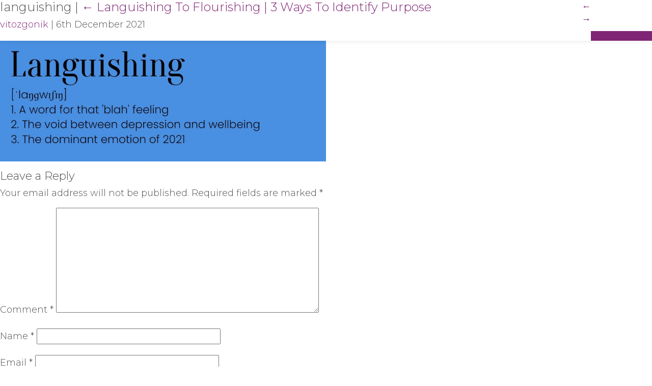

--- FILE ---
content_type: text/html; charset=UTF-8
request_url: https://emotionmatters.co.uk/2021/12/06/languishing-to-flourishing-3-ways-to-identify-purpose/languishing/
body_size: 16290
content:






<!DOCTYPE html>
<html lang="en-GB">

<head>
  <meta charset="UTF-8">
  <meta http-equiv="X-UA-Compatible" content="IE=edge,chrome=1">
  <meta name="viewport" content="width=device-width, initial-scale=1.0">
  <meta name="description" content="">
  <link href="https://fonts.googleapis.com/css?family=Montserrat:200,300,400,500" rel="stylesheet">
  <meta name="next-head-count" content="2">
  <link rel="preload" href="/_next/static/css/ef46db3751d8e999.css" as="style" crossorigin="" />
  <link rel="stylesheet" href="/_next/static/css/ef46db3751d8e999.css" crossorigin="" data-n-g="" />
  <link rel="preload" href="/_next/static/css/2b74e1e5c05d438b.css" as="style" crossorigin="" />
  <link rel="stylesheet" href="/_next/static/css/2b74e1e5c05d438b.css" crossorigin="" data-n-p="" />

  
  <meta name='robots' content='index, follow, max-image-preview:large, max-snippet:-1, max-video-preview:-1' />
	<style>img:is([sizes="auto" i], [sizes^="auto," i]) { contain-intrinsic-size: 3000px 1500px }</style>
	<script id="cookieyes" type="text/javascript" src="https://cdn-cookieyes.com/client_data/6dd0a76c05991d7a9a53abb8/script.js"></script>
	<!-- This site is optimized with the Yoast SEO plugin v26.2 - https://yoast.com/wordpress/plugins/seo/ -->
	<title>languishing | EmotionMatters</title>
	<link rel="canonical" href="https://emotionmatters.co.uk/2021/12/06/languishing-to-flourishing-3-ways-to-identify-purpose/languishing/" />
	<meta property="og:locale" content="en_GB" />
	<meta property="og:type" content="article" />
	<meta property="og:title" content="languishing | EmotionMatters" />
	<meta property="og:url" content="https://emotionmatters.co.uk/2021/12/06/languishing-to-flourishing-3-ways-to-identify-purpose/languishing/" />
	<meta property="og:site_name" content="EmotionMatters" />
	<meta property="og:image" content="https://emotionmatters.co.uk/2021/12/06/languishing-to-flourishing-3-ways-to-identify-purpose/languishing" />
	<meta property="og:image:width" content="1702" />
	<meta property="og:image:height" content="630" />
	<meta property="og:image:type" content="image/jpeg" />
	<meta name="twitter:card" content="summary_large_image" />
	<script type="application/ld+json" class="yoast-schema-graph">{"@context":"https://schema.org","@graph":[{"@type":"WebPage","@id":"https://emotionmatters.co.uk/2021/12/06/languishing-to-flourishing-3-ways-to-identify-purpose/languishing/","url":"https://emotionmatters.co.uk/2021/12/06/languishing-to-flourishing-3-ways-to-identify-purpose/languishing/","name":"languishing | EmotionMatters","isPartOf":{"@id":"https://emotionmatters.co.uk/#website"},"primaryImageOfPage":{"@id":"https://emotionmatters.co.uk/2021/12/06/languishing-to-flourishing-3-ways-to-identify-purpose/languishing/#primaryimage"},"image":{"@id":"https://emotionmatters.co.uk/2021/12/06/languishing-to-flourishing-3-ways-to-identify-purpose/languishing/#primaryimage"},"thumbnailUrl":"https://emotionmatters.co.uk/wp-content/uploads/2021/12/languishing.jpg","datePublished":"2021-12-06T14:50:42+00:00","breadcrumb":{"@id":"https://emotionmatters.co.uk/2021/12/06/languishing-to-flourishing-3-ways-to-identify-purpose/languishing/#breadcrumb"},"inLanguage":"en-GB","potentialAction":[{"@type":"ReadAction","target":["https://emotionmatters.co.uk/2021/12/06/languishing-to-flourishing-3-ways-to-identify-purpose/languishing/"]}]},{"@type":"ImageObject","inLanguage":"en-GB","@id":"https://emotionmatters.co.uk/2021/12/06/languishing-to-flourishing-3-ways-to-identify-purpose/languishing/#primaryimage","url":"https://emotionmatters.co.uk/wp-content/uploads/2021/12/languishing.jpg","contentUrl":"https://emotionmatters.co.uk/wp-content/uploads/2021/12/languishing.jpg","width":1702,"height":630},{"@type":"BreadcrumbList","@id":"https://emotionmatters.co.uk/2021/12/06/languishing-to-flourishing-3-ways-to-identify-purpose/languishing/#breadcrumb","itemListElement":[{"@type":"ListItem","position":1,"name":"Home","item":"https://emotionmatters.co.uk/"},{"@type":"ListItem","position":2,"name":"Languishing To Flourishing | 3 Ways To Identify Purpose","item":"https://emotionmatters.co.uk/2021/12/06/languishing-to-flourishing-3-ways-to-identify-purpose/"},{"@type":"ListItem","position":3,"name":"languishing"}]},{"@type":"WebSite","@id":"https://emotionmatters.co.uk/#website","url":"https://emotionmatters.co.uk/","name":"EmotionMatters","description":"","publisher":{"@id":"https://emotionmatters.co.uk/#organization"},"potentialAction":[{"@type":"SearchAction","target":{"@type":"EntryPoint","urlTemplate":"https://emotionmatters.co.uk/?s={search_term_string}"},"query-input":{"@type":"PropertyValueSpecification","valueRequired":true,"valueName":"search_term_string"}}],"inLanguage":"en-GB"},{"@type":"Organization","@id":"https://emotionmatters.co.uk/#organization","name":"EmotionMatters","url":"https://emotionmatters.co.uk/","logo":{"@type":"ImageObject","inLanguage":"en-GB","@id":"https://emotionmatters.co.uk/#/schema/logo/image/","url":"https://emotionmatters.co.uk/wp-content/uploads/2017/01/em-logo.png","contentUrl":"https://emotionmatters.co.uk/wp-content/uploads/2017/01/em-logo.png","width":453,"height":215,"caption":"EmotionMatters"},"image":{"@id":"https://emotionmatters.co.uk/#/schema/logo/image/"}}]}</script>
	<!-- / Yoast SEO plugin. -->


<link rel='dns-prefetch' href='//www.googletagmanager.com' />
<link rel="alternate" type="application/rss+xml" title="EmotionMatters &raquo; Feed" href="https://emotionmatters.co.uk/feed/" />
<link rel="alternate" type="application/rss+xml" title="EmotionMatters &raquo; Comments Feed" href="https://emotionmatters.co.uk/comments/feed/" />
<link rel="alternate" type="application/rss+xml" title="EmotionMatters &raquo; languishing Comments Feed" href="https://emotionmatters.co.uk/2021/12/06/languishing-to-flourishing-3-ways-to-identify-purpose/languishing/feed/" />
<script type="text/javascript">
/* <![CDATA[ */
window._wpemojiSettings = {"baseUrl":"https:\/\/s.w.org\/images\/core\/emoji\/16.0.1\/72x72\/","ext":".png","svgUrl":"https:\/\/s.w.org\/images\/core\/emoji\/16.0.1\/svg\/","svgExt":".svg","source":{"concatemoji":"https:\/\/emotionmatters.co.uk\/wp-includes\/js\/wp-emoji-release.min.js?ver=6.8.3"}};
/*! This file is auto-generated */
!function(s,n){var o,i,e;function c(e){try{var t={supportTests:e,timestamp:(new Date).valueOf()};sessionStorage.setItem(o,JSON.stringify(t))}catch(e){}}function p(e,t,n){e.clearRect(0,0,e.canvas.width,e.canvas.height),e.fillText(t,0,0);var t=new Uint32Array(e.getImageData(0,0,e.canvas.width,e.canvas.height).data),a=(e.clearRect(0,0,e.canvas.width,e.canvas.height),e.fillText(n,0,0),new Uint32Array(e.getImageData(0,0,e.canvas.width,e.canvas.height).data));return t.every(function(e,t){return e===a[t]})}function u(e,t){e.clearRect(0,0,e.canvas.width,e.canvas.height),e.fillText(t,0,0);for(var n=e.getImageData(16,16,1,1),a=0;a<n.data.length;a++)if(0!==n.data[a])return!1;return!0}function f(e,t,n,a){switch(t){case"flag":return n(e,"\ud83c\udff3\ufe0f\u200d\u26a7\ufe0f","\ud83c\udff3\ufe0f\u200b\u26a7\ufe0f")?!1:!n(e,"\ud83c\udde8\ud83c\uddf6","\ud83c\udde8\u200b\ud83c\uddf6")&&!n(e,"\ud83c\udff4\udb40\udc67\udb40\udc62\udb40\udc65\udb40\udc6e\udb40\udc67\udb40\udc7f","\ud83c\udff4\u200b\udb40\udc67\u200b\udb40\udc62\u200b\udb40\udc65\u200b\udb40\udc6e\u200b\udb40\udc67\u200b\udb40\udc7f");case"emoji":return!a(e,"\ud83e\udedf")}return!1}function g(e,t,n,a){var r="undefined"!=typeof WorkerGlobalScope&&self instanceof WorkerGlobalScope?new OffscreenCanvas(300,150):s.createElement("canvas"),o=r.getContext("2d",{willReadFrequently:!0}),i=(o.textBaseline="top",o.font="600 32px Arial",{});return e.forEach(function(e){i[e]=t(o,e,n,a)}),i}function t(e){var t=s.createElement("script");t.src=e,t.defer=!0,s.head.appendChild(t)}"undefined"!=typeof Promise&&(o="wpEmojiSettingsSupports",i=["flag","emoji"],n.supports={everything:!0,everythingExceptFlag:!0},e=new Promise(function(e){s.addEventListener("DOMContentLoaded",e,{once:!0})}),new Promise(function(t){var n=function(){try{var e=JSON.parse(sessionStorage.getItem(o));if("object"==typeof e&&"number"==typeof e.timestamp&&(new Date).valueOf()<e.timestamp+604800&&"object"==typeof e.supportTests)return e.supportTests}catch(e){}return null}();if(!n){if("undefined"!=typeof Worker&&"undefined"!=typeof OffscreenCanvas&&"undefined"!=typeof URL&&URL.createObjectURL&&"undefined"!=typeof Blob)try{var e="postMessage("+g.toString()+"("+[JSON.stringify(i),f.toString(),p.toString(),u.toString()].join(",")+"));",a=new Blob([e],{type:"text/javascript"}),r=new Worker(URL.createObjectURL(a),{name:"wpTestEmojiSupports"});return void(r.onmessage=function(e){c(n=e.data),r.terminate(),t(n)})}catch(e){}c(n=g(i,f,p,u))}t(n)}).then(function(e){for(var t in e)n.supports[t]=e[t],n.supports.everything=n.supports.everything&&n.supports[t],"flag"!==t&&(n.supports.everythingExceptFlag=n.supports.everythingExceptFlag&&n.supports[t]);n.supports.everythingExceptFlag=n.supports.everythingExceptFlag&&!n.supports.flag,n.DOMReady=!1,n.readyCallback=function(){n.DOMReady=!0}}).then(function(){return e}).then(function(){var e;n.supports.everything||(n.readyCallback(),(e=n.source||{}).concatemoji?t(e.concatemoji):e.wpemoji&&e.twemoji&&(t(e.twemoji),t(e.wpemoji)))}))}((window,document),window._wpemojiSettings);
/* ]]> */
</script>
<style id='wp-emoji-styles-inline-css' type='text/css'>

	img.wp-smiley, img.emoji {
		display: inline !important;
		border: none !important;
		box-shadow: none !important;
		height: 1em !important;
		width: 1em !important;
		margin: 0 0.07em !important;
		vertical-align: -0.1em !important;
		background: none !important;
		padding: 0 !important;
	}
</style>
<style id='wp-block-library-inline-css' type='text/css'>
:root{--wp-admin-theme-color:#007cba;--wp-admin-theme-color--rgb:0,124,186;--wp-admin-theme-color-darker-10:#006ba1;--wp-admin-theme-color-darker-10--rgb:0,107,161;--wp-admin-theme-color-darker-20:#005a87;--wp-admin-theme-color-darker-20--rgb:0,90,135;--wp-admin-border-width-focus:2px;--wp-block-synced-color:#7a00df;--wp-block-synced-color--rgb:122,0,223;--wp-bound-block-color:var(--wp-block-synced-color)}@media (min-resolution:192dpi){:root{--wp-admin-border-width-focus:1.5px}}.wp-element-button{cursor:pointer}:root{--wp--preset--font-size--normal:16px;--wp--preset--font-size--huge:42px}:root .has-very-light-gray-background-color{background-color:#eee}:root .has-very-dark-gray-background-color{background-color:#313131}:root .has-very-light-gray-color{color:#eee}:root .has-very-dark-gray-color{color:#313131}:root .has-vivid-green-cyan-to-vivid-cyan-blue-gradient-background{background:linear-gradient(135deg,#00d084,#0693e3)}:root .has-purple-crush-gradient-background{background:linear-gradient(135deg,#34e2e4,#4721fb 50%,#ab1dfe)}:root .has-hazy-dawn-gradient-background{background:linear-gradient(135deg,#faaca8,#dad0ec)}:root .has-subdued-olive-gradient-background{background:linear-gradient(135deg,#fafae1,#67a671)}:root .has-atomic-cream-gradient-background{background:linear-gradient(135deg,#fdd79a,#004a59)}:root .has-nightshade-gradient-background{background:linear-gradient(135deg,#330968,#31cdcf)}:root .has-midnight-gradient-background{background:linear-gradient(135deg,#020381,#2874fc)}.has-regular-font-size{font-size:1em}.has-larger-font-size{font-size:2.625em}.has-normal-font-size{font-size:var(--wp--preset--font-size--normal)}.has-huge-font-size{font-size:var(--wp--preset--font-size--huge)}.has-text-align-center{text-align:center}.has-text-align-left{text-align:left}.has-text-align-right{text-align:right}#end-resizable-editor-section{display:none}.aligncenter{clear:both}.items-justified-left{justify-content:flex-start}.items-justified-center{justify-content:center}.items-justified-right{justify-content:flex-end}.items-justified-space-between{justify-content:space-between}.screen-reader-text{border:0;clip-path:inset(50%);height:1px;margin:-1px;overflow:hidden;padding:0;position:absolute;width:1px;word-wrap:normal!important}.screen-reader-text:focus{background-color:#ddd;clip-path:none;color:#444;display:block;font-size:1em;height:auto;left:5px;line-height:normal;padding:15px 23px 14px;text-decoration:none;top:5px;width:auto;z-index:100000}html :where(.has-border-color){border-style:solid}html :where([style*=border-top-color]){border-top-style:solid}html :where([style*=border-right-color]){border-right-style:solid}html :where([style*=border-bottom-color]){border-bottom-style:solid}html :where([style*=border-left-color]){border-left-style:solid}html :where([style*=border-width]){border-style:solid}html :where([style*=border-top-width]){border-top-style:solid}html :where([style*=border-right-width]){border-right-style:solid}html :where([style*=border-bottom-width]){border-bottom-style:solid}html :where([style*=border-left-width]){border-left-style:solid}html :where(img[class*=wp-image-]){height:auto;max-width:100%}:where(figure){margin:0 0 1em}html :where(.is-position-sticky){--wp-admin--admin-bar--position-offset:var(--wp-admin--admin-bar--height,0px)}@media screen and (max-width:600px){html :where(.is-position-sticky){--wp-admin--admin-bar--position-offset:0px}}
</style>
<style id='classic-theme-styles-inline-css' type='text/css'>
/*! This file is auto-generated */
.wp-block-button__link{color:#fff;background-color:#32373c;border-radius:9999px;box-shadow:none;text-decoration:none;padding:calc(.667em + 2px) calc(1.333em + 2px);font-size:1.125em}.wp-block-file__button{background:#32373c;color:#fff;text-decoration:none}
</style>
<link rel='stylesheet' id='wp-components-css' href='https://emotionmatters.co.uk/wp-includes/css/dist/components/style.min.css?ver=6.8.3' type='text/css' media='all' />
<link rel='stylesheet' id='wp-preferences-css' href='https://emotionmatters.co.uk/wp-includes/css/dist/preferences/style.min.css?ver=6.8.3' type='text/css' media='all' />
<link rel='stylesheet' id='wp-block-editor-css' href='https://emotionmatters.co.uk/wp-includes/css/dist/block-editor/style.min.css?ver=6.8.3' type='text/css' media='all' />
<link rel='stylesheet' id='wp-reusable-blocks-css' href='https://emotionmatters.co.uk/wp-includes/css/dist/reusable-blocks/style.min.css?ver=6.8.3' type='text/css' media='all' />
<link rel='stylesheet' id='wp-patterns-css' href='https://emotionmatters.co.uk/wp-includes/css/dist/patterns/style.min.css?ver=6.8.3' type='text/css' media='all' />
<link rel='stylesheet' id='wp-editor-css' href='https://emotionmatters.co.uk/wp-includes/css/dist/editor/style.min.css?ver=6.8.3' type='text/css' media='all' />
<link rel='stylesheet' id='wm_em_blocks-cgb-style-css-css' href='https://emotionmatters.co.uk/wp-content/plugins/wm-em-blocks/dist/emotionmatters.min.css?ver=6.8.3' type='text/css' media='all' />
<link rel='stylesheet' id='pb-accordion-blocks-style-css' href='https://emotionmatters.co.uk/wp-content/plugins/accordion-blocks/build/index.css?ver=1.5.0' type='text/css' media='all' />
<script type="text/javascript" src="https://emotionmatters.co.uk/wp-includes/js/jquery/jquery.min.js?ver=3.7.1" id="jquery-core-js"></script>
<script type="text/javascript" src="https://emotionmatters.co.uk/wp-includes/js/jquery/jquery-migrate.min.js?ver=3.4.1" id="jquery-migrate-js"></script>

<!-- Google tag (gtag.js) snippet added by Site Kit -->
<!-- Google Analytics snippet added by Site Kit -->
<script type="text/javascript" src="https://www.googletagmanager.com/gtag/js?id=GT-NGK5X4Q" id="google_gtagjs-js" async></script>
<script type="text/javascript" id="google_gtagjs-js-after">
/* <![CDATA[ */
window.dataLayer = window.dataLayer || [];function gtag(){dataLayer.push(arguments);}
gtag("set","linker",{"domains":["emotionmatters.co.uk"]});
gtag("js", new Date());
gtag("set", "developer_id.dZTNiMT", true);
gtag("config", "GT-NGK5X4Q");
/* ]]> */
</script>
<link rel="https://api.w.org/" href="https://emotionmatters.co.uk/wp-json/" /><link rel="alternate" title="JSON" type="application/json" href="https://emotionmatters.co.uk/wp-json/wp/v2/media/5968" /><link rel="EditURI" type="application/rsd+xml" title="RSD" href="https://emotionmatters.co.uk/xmlrpc.php?rsd" />
<meta name="generator" content="WordPress 6.8.3" />
<link rel='shortlink' href='https://emotionmatters.co.uk/?p=5968' />
<link rel="alternate" title="oEmbed (JSON)" type="application/json+oembed" href="https://emotionmatters.co.uk/wp-json/oembed/1.0/embed?url=https%3A%2F%2Femotionmatters.co.uk%2F2021%2F12%2F06%2Flanguishing-to-flourishing-3-ways-to-identify-purpose%2Flanguishing%2F" />
<link rel="alternate" title="oEmbed (XML)" type="text/xml+oembed" href="https://emotionmatters.co.uk/wp-json/oembed/1.0/embed?url=https%3A%2F%2Femotionmatters.co.uk%2F2021%2F12%2F06%2Flanguishing-to-flourishing-3-ways-to-identify-purpose%2Flanguishing%2F&#038;format=xml" />
<meta name="generator" content="Site Kit by Google 1.164.0" />
<!-- Google Tag Manager snippet added by Site Kit -->
<script type="text/javascript">
/* <![CDATA[ */

			( function( w, d, s, l, i ) {
				w[l] = w[l] || [];
				w[l].push( {'gtm.start': new Date().getTime(), event: 'gtm.js'} );
				var f = d.getElementsByTagName( s )[0],
					j = d.createElement( s ), dl = l != 'dataLayer' ? '&l=' + l : '';
				j.async = true;
				j.src = 'https://www.googletagmanager.com/gtm.js?id=' + i + dl;
				f.parentNode.insertBefore( j, f );
			} )( window, document, 'script', 'dataLayer', 'GTM-5TLQ4Q3W' );
			
/* ]]> */
</script>

<!-- End Google Tag Manager snippet added by Site Kit -->
<link rel="icon" href="https://emotionmatters.co.uk/wp-content/uploads/2022/01/cropped-em-icon-1-32x32.png" sizes="32x32" />
<link rel="icon" href="https://emotionmatters.co.uk/wp-content/uploads/2022/01/cropped-em-icon-1-192x192.png" sizes="192x192" />
<link rel="apple-touch-icon" href="https://emotionmatters.co.uk/wp-content/uploads/2022/01/cropped-em-icon-1-180x180.png" />
<meta name="msapplication-TileImage" content="https://emotionmatters.co.uk/wp-content/uploads/2022/01/cropped-em-icon-1-270x270.png" />

  <style type='text/css'>
    .hmg-card-strip {
      position: absolute;
      transform: rotate(45deg);
      right: -90px;
      top: 45px;
      text-align: center;
      width: 300px;
    }
    .col-hero__background {
      height: 250px;
      background-position: center;
      background-size: cover;
    }

    @media (min-width: 576px) {
      .col-hero__background {
        height: 350px;
      }
    }

    @media (min-width: 768px) {
      .col-hero__background {
        height: 400px;
      }
    }

    @media (min-width: 992px) {
      .col-hero__content {
        max-width: 520px;
        margin-left: auto;
      }
    }

    @media (min-width: 1560px) {
      .col-hero__background {
        height: 500px;
      }
    }
  </style>

  <!-- Mailchimp Connect -->
  <script id="mcjs">
    ! function (c, h, i, m, p) {
      m = c.createElement(h), p = c.getElementsByTagName(h)[0], m.async = 1, m.src = i, p.parentNode.insertBefore(m, p)
    }(document, "script", "https://chimpstatic.com/mcjs-connected/js/users/05609e9458218bb320fef09db/c0c107c742f84d3bbee143f6a.js");
  </script>
  <!-- End Mailchimp Connect -->
  <!-- Bing UET -->
      <script>(function (w, d, t, r, u) { var f, n, i; w[u] = w[u] || [], f = function () { var o = { ti: "17533035" }; o.q = w[u], w[u] = new UET(o), w[u].push("pageLoad") }, n = d.createElement(t), n.src = r, n.async = 1, n.onload = n.onreadystatechange = function () { var s = this.readyState; s && s !== "loaded" && s !== "complete" || (f(), n.onload = n.onreadystatechange = null) }, i = d.getElementsByTagName(t)[0], i.parentNode.insertBefore(n, i) })(window, document, "script", "//bat.bing.com/bat.js", "uetq");</script>
    <!-- End Bing UET -->
  <!-- Global site tag (gtag.js) - Google Analytics -->
  <script async src="https://www.googletagmanager.com/gtag/js?id=UA-20456988-2"></script>
  <script>
    window.dataLayer = window.dataLayer || [];

    function gtag() {
      dataLayer.push(arguments);
    }
    gtag('js', new Date());

    gtag('config', 'UA-20456988-2');
    gtag('config', 'G-HXGG6SW4DZ');
  </script>
  <!-- Google Tag Manager -->
  <script>(function (w, d, s, l, i) {
      w[l] = w[l] || []; w[l].push({
        'gtm.start':
          new Date().getTime(), event: 'gtm.js'
      }); var f = d.getElementsByTagName(s)[0],
        j = d.createElement(s), dl = l != 'dataLayer' ? '&l=' + l : ''; j.async = true; j.src =
          'https://www.googletagmanager.com/gtm.js?id=' + i + dl; f.parentNode.insertBefore(j, f);
    })(window, document, 'script', 'dataLayer', 'GTM-5TLQ4Q3W');</script>
  <!-- End Google Tag Manager -->


</head>

<body class="attachment wp-singular attachment-template-default single single-attachment postid-5968 attachmentid-5968 attachment-jpeg wp-theme-em2018">

  <div id="wrapper" class="hfeed">

    <header class="header" role="banner">
      <section class="branding clearfix">
        <div class="branding__menu">
          <a href="#menu" class="burger" id="toggleMenu">
            <span class="burger__icon" id="burgerIcon"></span>
            <span class="sr-only">Jump to menu</span>
          </a>
        </div>
        <div class="branding__logo">
          <a href="https://emotionmatters.co.uk/" rel="home"><svg xmlns="http://www.w3.org/2000/svg"
              viewBox="0 0 122 24.26" class="branding__logo__img">
              <title>EmotionMatters</title>
              <path
                d="M63.14,6.59a2,2,0,0,0-1.22-.39,2,2,0,0,0-1.22.39,1.27,1.27,0,0,0-.52,1.09h3.49a1.28,1.28,0,0,0-.53-1.09m-5.58,2a4.18,4.18,0,0,1,4.36-4.36,4,4,0,0,1,3,1.22,4.43,4.43,0,0,1,1.14,3.14v.87h-6a1.53,1.53,0,0,0,.61,1.09,2,2,0,0,0,1.22.39,3.63,3.63,0,0,0,2.18-.69l1.4,1.39c-.64.87-1.83,1.31-3.58,1.31a4.18,4.18,0,0,1-4.36-4.36"
                transform="translate(-1 -0.87)" style="fill:#7f2575" />
              <path
                d="M70.43,7.33v5.58H68V4.44l2.44-.26V5a3,3,0,0,1,2.1-.77,3.18,3.18,0,0,1,2.52,1,3.84,3.84,0,0,1,2.88-1,3.19,3.19,0,0,1,2.53,1,3.43,3.43,0,0,1,.87,2.31v5.41H78.89V8.12a2.1,2.1,0,0,0-.39-1.36A1.5,1.5,0,0,0,76,7.22a3.31,3.31,0,0,0,0,.55v5.14H73.48V8.12a2.1,2.1,0,0,0-.39-1.36,1.61,1.61,0,0,0-1.27-.5,1.78,1.78,0,0,0-1.39,1.07"
                transform="translate(-1 -0.87)" style="fill:#7f2575" />
              <path
                d="M87.42,10.89A2.08,2.08,0,0,0,89,10.22a2.36,2.36,0,0,0,.62-1.66A2.4,2.4,0,0,0,89,6.89a2.12,2.12,0,0,0-1.62-.67,2.09,2.09,0,0,0-1.6.67,2.35,2.35,0,0,0-.62,1.67,2.31,2.31,0,0,0,.62,1.66,2.08,2.08,0,0,0,1.61.67m-3.17.83A4.3,4.3,0,0,1,83,8.55a4.45,4.45,0,1,1,8.89,0A4.36,4.36,0,0,1,87.43,13a4.32,4.32,0,0,1-3.18-1.28"
                transform="translate(-1 -0.87)" style="fill:#7f2575" />
              <path
                d="M97.47,12.91a3.27,3.27,0,0,1-2.35-.83A2.8,2.8,0,0,1,94.25,10V6.17H92.94v-2h1.31V1.84l2.45-.27V4.2H98v2H96.7V9.6a1.32,1.32,0,0,0,.29,1,1,1,0,0,0,.75.28,4.9,4.9,0,0,0,.66-.11l.51,1.75a2.61,2.61,0,0,1-1.44.41"
                transform="translate(-1 -0.87)" style="fill:#7f2575" />
              <path
                d="M102.83,4.18h-2.44v8.73h2.44Zm-2.18-3a1.31,1.31,0,0,1,.95-.35,1.32,1.32,0,0,1,1,.35,1.18,1.18,0,0,1,.35.88,1.15,1.15,0,0,1-.35.87,1.3,1.3,0,0,1-1,.35,1.33,1.33,0,0,1-1-.35,1.18,1.18,0,0,1-.34-.87,1.21,1.21,0,0,1,.34-.88"
                transform="translate(-1 -0.87)" style="fill:#7f2575" />
              <path
                d="M108.89,10.89a2.08,2.08,0,0,0,1.62-.67,2.36,2.36,0,0,0,.62-1.66,2.4,2.4,0,0,0-.62-1.67,2.13,2.13,0,0,0-1.62-.67,2.11,2.11,0,0,0-1.61.67,2.4,2.4,0,0,0-.62,1.67,2.36,2.36,0,0,0,.62,1.66,2.08,2.08,0,0,0,1.61.67m-3.16.83a4.3,4.3,0,0,1-1.27-3.17,4.45,4.45,0,1,1,8.89,0,4.27,4.27,0,0,1-1.27,3.17,4.58,4.58,0,0,1-6.35,0"
                transform="translate(-1 -0.87)" style="fill:#7f2575" />
              <path
                d="M117.45,7.36v5.55H115V4.44l2.44-.26V5a3,3,0,0,1,2.09-.79,3.19,3.19,0,0,1,2.53,1,3.43,3.43,0,0,1,.87,2.31v5.41H120.5V8.11a1.94,1.94,0,0,0-.44-1.35,1.73,1.73,0,0,0-1.31-.5c-.51,0-.94.4-1.3,1.1"
                transform="translate(-1 -0.87)" style="fill:#7f2575" />
              <path
                d="M64.42,25V20a2.52,2.52,0,1,0-5,0v5H58.21V16.37h1.1l0,1.34A2.85,2.85,0,0,1,62,16.22a3,3,0,0,1,3,2,3.25,3.25,0,0,1,3.1-2A3.44,3.44,0,0,1,71.75,20v5H70.59V20a2.43,2.43,0,0,0-2.47-2.64A2.53,2.53,0,0,0,65.58,20v5Z"
                transform="translate(-1 -0.87)" style="fill:#7f2575" />
              <path
                d="M75,20.67A3.21,3.21,0,0,0,78.23,24c4.44,0,4.44-6.73,0-6.73A3.21,3.21,0,0,0,75,20.67m6.6-4.3h1.1V25H81.59v-1.7a4,4,0,0,1-3.41,1.87,4.26,4.26,0,0,1-4.38-4.46,4.24,4.24,0,0,1,4.4-4.42,3.77,3.77,0,0,1,3.37,1.83Z"
                transform="translate(-1 -0.87)" style="fill:#7f2575" />
              <path
                d="M87.55,13.84v2.55h2.78v1H87.55v4.85c0,1.08.29,1.79,1.46,1.79a3.15,3.15,0,0,0,1.25-.33l.36,1a3.84,3.84,0,0,1-1.65.42c-1.84,0-2.59-1.06-2.59-2.85V17.38H84.63v-1h1.75V14Z"
                transform="translate(-1 -0.87)" style="fill:#7f2575" />
              <path
                d="M94.36,13.84v2.55h2.78v1H94.36v4.85c0,1.08.3,1.79,1.46,1.79a3.11,3.11,0,0,0,1.25-.33l.37,1a3.92,3.92,0,0,1-1.65.42c-1.85,0-2.59-1.06-2.59-2.85V17.38H91.44v-1H93.2V14Z"
                transform="translate(-1 -0.87)" style="fill:#7f2575" />
              <path
                d="M106,20.16a2.9,2.9,0,0,0-3.16-2.9,3.08,3.08,0,0,0-3.22,2.9Zm-6.38,1A3.08,3.08,0,0,0,102.82,24a3.94,3.94,0,0,0,2.91-1.18l.78.69a4.81,4.81,0,0,1-3.69,1.6,4.23,4.23,0,0,1-4.44-4.46,4.26,4.26,0,0,1,4.39-4.43c2.56,0,4.61,1.54,4.28,4.93Z"
                transform="translate(-1 -0.87)" style="fill:#7f2575" />
              <path
                d="M110.21,16.37l.07,1.41A2.89,2.89,0,0,1,113,16.23a3.09,3.09,0,0,1,1.94.61l-.54,1a2.51,2.51,0,0,0-1.47-.46,2.65,2.65,0,0,0-2.66,2.72V25h-1.17V16.37Z"
                transform="translate(-1 -0.87)" style="fill:#7f2575" />
              <path
                d="M122,18.13a3.39,3.39,0,0,0-2.53-.87c-1.25,0-2.37.43-2.33,1.39s1.27,1.25,2.34,1.41c1.55.22,3.55.48,3.55,2.57,0,1.81-1.79,2.5-3.53,2.5a4.55,4.55,0,0,1-3.8-1.67l.73-.8a3.86,3.86,0,0,0,3.09,1.39c1,0,2.35-.27,2.35-1.44s-1.12-1.34-2.49-1.53c-1.65-.24-3.37-.62-3.39-2.4s1.77-2.5,3.46-2.48a4.52,4.52,0,0,1,3.23,1.16Z"
                transform="translate(-1 -0.87)" style="fill:#7f2575" />
              <path
                d="M14.86,8.88a4.91,4.91,0,0,0-3-1,4.89,4.89,0,0,0-3,1,3.18,3.18,0,0,0-1.3,2.71h8.66a3.18,3.18,0,0,0-1.3-2.71M1,13.75A10.57,10.57,0,0,1,4,6a10.56,10.56,0,0,1,7.8-3,9.85,9.85,0,0,1,7.58,3,11,11,0,0,1,2.82,7.8v2.17H7.28a3.83,3.83,0,0,0,1.52,2.7,4.89,4.89,0,0,0,3,1,9,9,0,0,0,5.41-1.73l3.47,3.46q-2.38,3.26-8.88,3.25A10.38,10.38,0,0,1,1,13.75"
                transform="translate(-1 -0.87)" style="fill:#7f2575" />
              <path
                d="M37,24.58V12.72c0-3.61-2.4-6.39-6-6.39s-6,2.78-6,6.39V24.58H22.18V4.09h2.61l.12,3.19a6.81,6.81,0,0,1,6.35-3.56c2.94,0,6,1.28,7.22,4.72a7.75,7.75,0,0,1,7.38-4.72c5.23,0,8.63,3.52,8.63,8.91V24.58H51.71V12.63c0-3.65-2.28-6.3-5.89-6.3s-6.06,2.78-6.06,6.39V24.58Z"
                transform="translate(-1 -0.87)" style="fill:#7f2575" />
            </svg></a>
        </div>
        <div class="branding__help">
          <a href="https://meetings-eu1.hubspot.com/book-an-assessment-call/em-free-assessment-call" target="_blank"
            class="branding__help__link">Get Help</a>
        </div>
      </section>
      <nav id="menu" role="navigation" class="navigation">
        <div class="menu-main-container menu-main-container--em"><ul id="menu-main" class="nav flex-column flex-lg-row main-menu--em"><li id="menu-item-5925" class="about menu-item--em menu-item menu-item-type-custom menu-item-object-custom menu-item-has-children dropdown menu-item-5925"data-dropdown="dropdown"><a href="#" class="nav-link dropdown-toggle" data-toggle="dropdown">About <br/>Us</a>
<ul class="dropdown-menu">
	<li id="menu-item-5926" class="menu-item menu-item-type-post_type menu-item-object-page menu-item-5926"><a href="https://emotionmatters.co.uk/about-us/" class="nav-link">About Us</a></li>
	<li id="menu-item-6759" class="menu-item menu-item-type-custom menu-item-object-custom menu-item-6759"><a href="/meet-the-team/" class="nav-link">Meet The Team</a></li>
	<li id="menu-item-1434" class="menu-item menu-item-type-post_type menu-item-object-page menu-item-1434"><a href="https://emotionmatters.co.uk/our-fees/" class="nav-link">Our Fees</a></li>
	<li id="menu-item-5794" class="menu-item menu-item-type-post_type menu-item-object-page menu-item-5794"><a href="https://emotionmatters.co.uk/recruitment/" class="nav-link">Recruitment</a></li>
</ul>
</li>
<li id="menu-item-1415" class="our-services menu-item--em menu-item--no-current menu-item menu-item-type-custom menu-item-object-custom menu-item-has-children dropdown menu-item-1415"data-dropdown="dropdown"><a href="#" class="nav-link dropdown-toggle" data-toggle="dropdown">Our<br> Services</a>
<ul class="dropdown-menu">
	<li id="menu-item-1420" class="menu-item menu-item-type-post_type menu-item-object-page menu-item-1420"><a href="https://emotionmatters.co.uk/psychotherapy/" class="nav-link">Psychotherapy</a></li>
	<li id="menu-item-1416" class="menu-item menu-item-type-post_type menu-item-object-page menu-item-1416"><a href="https://emotionmatters.co.uk/counselling/" class="nav-link">Counselling</a></li>
	<li id="menu-item-1419" class="menu-item menu-item-type-post_type menu-item-object-page menu-item-1419"><a href="https://emotionmatters.co.uk/psychiatry/" class="nav-link">Psychiatry</a></li>
	<li id="menu-item-1417" class="menu-item menu-item-type-post_type menu-item-object-page menu-item-1417"><a href="https://emotionmatters.co.uk/dietitian/" class="nav-link">Dietitian</a></li>
	<li id="menu-item-1418" class="menu-item menu-item-type-post_type menu-item-object-page menu-item-1418"><a href="https://emotionmatters.co.uk/nutritional-therapy/" class="nav-link">Nutritional Therapy</a></li>
	<li id="menu-item-5355" class="menu-item menu-item-type-post_type menu-item-object-page menu-item-5355"><a href="https://emotionmatters.co.uk/mindhealth/" class="nav-link">MindHealth</a></li>
	<li id="menu-item-7364" class="menu-item menu-item-type-post_type menu-item-object-page menu-item-7364"><a href="https://emotionmatters.co.uk/health-coaching/" class="nav-link">Health Coaching</a></li>
</ul>
</li>
<li id="menu-item-1421" class="issues menu-item--em menu-item menu-item-type-custom menu-item-object-custom menu-item-has-children dropdown menu-item-1421"data-dropdown="dropdown"><a href="#" class="nav-link dropdown-toggle" data-toggle="dropdown">Areas We<br> Can Help You</a>
<ul class="dropdown-menu">
	<li id="menu-item-1884" class="menu-item menu-item-type-post_type menu-item-object-page menu-item-1884"><a href="https://emotionmatters.co.uk/abuse/" class="nav-link">Abuse</a></li>
	<li id="menu-item-1422" class="menu-item menu-item-type-post_type menu-item-object-page menu-item-1422"><a href="https://emotionmatters.co.uk/addiction/" class="nav-link">Addiction</a></li>
	<li id="menu-item-1423" class="menu-item menu-item-type-post_type menu-item-object-page menu-item-1423"><a href="https://emotionmatters.co.uk/anxiety-treatment/" class="nav-link">Anxiety</a></li>
	<li id="menu-item-1885" class="menu-item menu-item-type-post_type menu-item-object-page menu-item-1885"><a href="https://emotionmatters.co.uk/bereavement-counselling/" class="nav-link">Bereavement</a></li>
	<li id="menu-item-4176" class="menu-item menu-item-type-post_type menu-item-object-page menu-item-4176"><a href="https://emotionmatters.co.uk/bipolar-disorder/" class="nav-link">Bipolar Disorder</a></li>
	<li id="menu-item-1424" class="menu-item menu-item-type-post_type menu-item-object-page menu-item-1424"><a href="https://emotionmatters.co.uk/low-self-esteem-and-building-confidence/" class="nav-link">Building confidence</a></li>
	<li id="menu-item-1889" class="menu-item menu-item-type-post_type menu-item-object-page menu-item-1889"><a href="https://emotionmatters.co.uk/chronic-illness/" class="nav-link">Chronic Illness</a></li>
	<li id="menu-item-1425" class="menu-item menu-item-type-post_type menu-item-object-page menu-item-1425"><a href="https://emotionmatters.co.uk/depression/" class="nav-link">Depression</a></li>
	<li id="menu-item-1426" class="menu-item menu-item-type-post_type menu-item-object-page menu-item-1426"><a href="https://emotionmatters.co.uk/disordered-eating/" class="nav-link">Disordered Eating</a></li>
	<li id="menu-item-1427" class="menu-item menu-item-type-post_type menu-item-object-page menu-item-1427"><a href="https://emotionmatters.co.uk/eating-disorders/" class="nav-link">Eating Disorders</a></li>
	<li id="menu-item-5637" class="menu-item menu-item-type-post_type menu-item-object-page menu-item-5637"><a href="https://emotionmatters.co.uk/health-issues/" class="nav-link">Health Issues</a></li>
	<li id="menu-item-1428" class="menu-item menu-item-type-post_type menu-item-object-page menu-item-1428"><a href="https://emotionmatters.co.uk/lack-of-purpose/" class="nav-link">Lack of purpose</a></li>
	<li id="menu-item-1429" class="menu-item menu-item-type-post_type menu-item-object-page menu-item-1429"><a href="https://emotionmatters.co.uk/loneliness/" class="nav-link">Loneliness</a></li>
	<li id="menu-item-5868" class="menu-item menu-item-type-post_type menu-item-object-page menu-item-5868"><a href="https://emotionmatters.co.uk/medical-trauma/" class="nav-link">Medical Trauma</a></li>
	<li id="menu-item-1430" class="menu-item menu-item-type-post_type menu-item-object-page menu-item-1430"><a href="https://emotionmatters.co.uk/ocd/" class="nav-link">OCD</a></li>
	<li id="menu-item-5413" class="menu-item menu-item-type-post_type menu-item-object-page menu-item-5413"><a href="https://emotionmatters.co.uk/premenstrual-dysphoric-disorder-pmdd/" class="nav-link">Premenstrual dysphoric disorder (PMDD)</a></li>
	<li id="menu-item-1888" class="menu-item menu-item-type-post_type menu-item-object-page menu-item-1888"><a href="https://emotionmatters.co.uk/personality-disorders/" class="nav-link">Personality Disorders</a></li>
	<li id="menu-item-1431" class="menu-item menu-item-type-post_type menu-item-object-page menu-item-1431"><a href="https://emotionmatters.co.uk/relationships/" class="nav-link">Relationship Counselling</a></li>
	<li id="menu-item-1887" class="menu-item menu-item-type-post_type menu-item-object-page menu-item-1887"><a href="https://emotionmatters.co.uk/social-anxiety/" class="nav-link">Social Anxiety</a></li>
	<li id="menu-item-1432" class="menu-item menu-item-type-post_type menu-item-object-page menu-item-1432"><a href="https://emotionmatters.co.uk/stress/" class="nav-link">Stress</a></li>
	<li id="menu-item-1433" class="menu-item menu-item-type-post_type menu-item-object-page menu-item-1433"><a href="https://emotionmatters.co.uk/trauma/" class="nav-link">Trauma</a></li>
	<li id="menu-item-1886" class="menu-item menu-item-type-post_type menu-item-object-page menu-item-1886"><a href="https://emotionmatters.co.uk/work-stress/" class="nav-link">Work Stress</a></li>
</ul>
</li>
<li id="menu-item-6807" class="menu-item--em menu-item menu-item-type-post_type menu-item-object-page menu-item-6807"><a href="https://emotionmatters.co.uk/our-fees/" class="nav-link">Our<br> Fees</a></li>
<li id="menu-item-7395" class="menu-item menu-item-type-custom menu-item-object-custom menu-item-7395"><a target="_blank" href="https://healthmattersgroup.co.uk/neurodiversity-positive-practice/" class="nav-link">Neurodiversity <br>Positive Practice</a></li>
<li id="menu-item-1436" class="menu-item--em menu-item menu-item-type-post_type menu-item-object-page menu-item-1436"><a href="https://emotionmatters.co.uk/contact/" class="nav-link">Contact<br> Us</a></li>
<li id="menu-item-3050" class="menu-item--em menu-item menu-item-type-post_type menu-item-object-page current_page_parent menu-item-3050"><a href="https://emotionmatters.co.uk/blog/" class="nav-link">Our<br> Blog</a></li>
</ul></div>      </nav>
    </header>


    <div class="page"><section id="content" role="main">
<header class="header">
<h1 class="entry-title">languishing <span class="meta-sep">|</span> <a href="https://emotionmatters.co.uk/2021/12/06/languishing-to-flourishing-3-ways-to-identify-purpose/" title="Return to Languishing To Flourishing | 3 Ways To Identify Purpose" rev="attachment"><span class="meta-nav">&larr; </span>Languishing To Flourishing | 3 Ways To Identify Purpose</a></h1> <section class="entry-meta">
<span class="author vcard"><a href="https://emotionmatters.co.uk/author/vitozgonik/" title="Posts by vitozgonik" rel="author">vitozgonik</a></span>
<span class="meta-sep"> | </span>
<span class="entry-date">6th December 2021</span>
</section></header>
<article id="post-5968" class="post-5968 attachment type-attachment status-inherit hentry">
<header class="header">
<nav id="nav-above" class="navigation" role="navigation">
<div class="nav-previous"><a href='https://emotionmatters.co.uk/2021/12/06/languishing-to-flourishing-3-ways-to-identify-purpose/lanquish-hero-image/'>&larr;</a></div>
<div class="nav-next"><a href='https://emotionmatters.co.uk/2021/12/06/languishing-to-flourishing-3-ways-to-identify-purpose/befunky-design-1/'>&rarr;</a></div>
</nav>
</header>
<section class="entry-content">
<div class="entry-attachment">
<p class="attachment"><a href="https://emotionmatters.co.uk/wp-content/uploads/2021/12/languishing.jpg" title="languishing" rel="attachment"><img src="https://emotionmatters.co.uk/wp-content/uploads/2021/12/languishing-1024x379.jpg" width="640" height="237" class="attachment-medium" alt="" /></a></p>
</div>
<div class="entry-caption"></div>
</section>
</article>
<section id="comments">
	<div id="respond" class="comment-respond">
		<h3 id="reply-title" class="comment-reply-title">Leave a Reply <small><a rel="nofollow" id="cancel-comment-reply-link" href="/2021/12/06/languishing-to-flourishing-3-ways-to-identify-purpose/languishing/#respond" style="display:none;">Cancel reply</a></small></h3><form action="https://emotionmatters.co.uk/wp-comments-post.php" method="post" id="commentform" class="comment-form"><p class="comment-notes"><span id="email-notes">Your email address will not be published.</span> <span class="required-field-message">Required fields are marked <span class="required">*</span></span></p><p class="comment-form-comment"><label for="comment">Comment <span class="required">*</span></label> <textarea id="comment" name="comment" cols="45" rows="8" maxlength="65525" required="required"></textarea></p><p class="comment-form-author"><label for="author">Name <span class="required">*</span></label> <input id="author" name="author" type="text" value="" size="30" maxlength="245" autocomplete="name" required="required" /></p>
<p class="comment-form-email"><label for="email">Email <span class="required">*</span></label> <input id="email" name="email" type="text" value="" size="30" maxlength="100" aria-describedby="email-notes" autocomplete="email" required="required" /></p>
<p class="comment-form-url"><label for="url">Website</label> <input id="url" name="url" type="text" value="" size="30" maxlength="200" autocomplete="url" /></p>
<p class="form-submit"><input name="submit" type="submit" id="submit" class="submit" value="Post Comment" /> <input type='hidden' name='comment_post_ID' value='5968' id='comment_post_ID' />
<input type='hidden' name='comment_parent' id='comment_parent' value='0' />
</p><p style="display: none;"><input type="hidden" id="akismet_comment_nonce" name="akismet_comment_nonce" value="4723b48437" /></p><p style="display: none !important;" class="akismet-fields-container" data-prefix="ak_"><label>&#916;<textarea name="ak_hp_textarea" cols="45" rows="8" maxlength="100"></textarea></label><input type="hidden" id="ak_js_1" name="ak_js" value="87"/><script>document.getElementById( "ak_js_1" ).setAttribute( "value", ( new Date() ).getTime() );</script></p></form>	</div><!-- #respond -->
	</section></section>
<aside role="complementary">
<div class="sidebar">
<ul class="sidebar__widget list-unstyled text-small py-3 py-md-4">
<li id="categories-3" class="widget-container widget_categories"><h3 class="h4">Blog Categories</h3>
			<ul>
					<li class="cat-item cat-item-24"><a href="https://emotionmatters.co.uk/category/abuse/">Abuse</a> (4)
</li>
	<li class="cat-item cat-item-23"><a href="https://emotionmatters.co.uk/category/addiction/">Addiction</a> (2)
</li>
	<li class="cat-item cat-item-22"><a href="https://emotionmatters.co.uk/category/anxiety/">Anxiety</a> (9)
</li>
	<li class="cat-item cat-item-25"><a href="https://emotionmatters.co.uk/category/bereavement/">Bereavement</a> (2)
</li>
	<li class="cat-item cat-item-47"><a href="https://emotionmatters.co.uk/category/bipolar-disorder/">Bipolar Disorder</a> (2)
</li>
	<li class="cat-item cat-item-29"><a href="https://emotionmatters.co.uk/category/low-self-esteem-and-building-confidence/">Building Confidence</a> (3)
</li>
	<li class="cat-item cat-item-60"><a href="https://emotionmatters.co.uk/category/chronic-illness/">Chronic Illness</a> (1)
</li>
	<li class="cat-item cat-item-26"><a href="https://emotionmatters.co.uk/category/depression/">Depression</a> (8)
</li>
	<li class="cat-item cat-item-48"><a href="https://emotionmatters.co.uk/category/eating-disorder/">Eating Disorders</a> (3)
</li>
	<li class="cat-item cat-item-61"><a href="https://emotionmatters.co.uk/category/exercise-and-mental-health/">Exercise &amp; Mental Health</a> (1)
</li>
	<li class="cat-item cat-item-27"><a href="https://emotionmatters.co.uk/category/health-issues/">Health Issues</a> (2)
</li>
	<li class="cat-item cat-item-36"><a href="https://emotionmatters.co.uk/category/lack-of-purpose/">Lack Of Purpose</a> (2)
</li>
	<li class="cat-item cat-item-28"><a href="https://emotionmatters.co.uk/category/loneliness/">Loneliness</a> (3)
</li>
	<li class="cat-item cat-item-62"><a href="https://emotionmatters.co.uk/category/mental-health/">Mental Health</a> (40)
</li>
	<li class="cat-item cat-item-64"><a href="https://emotionmatters.co.uk/category/nutrition-and-mental-health/">Nutrition &amp; Mental Health</a> (4)
</li>
	<li class="cat-item cat-item-30"><a href="https://emotionmatters.co.uk/category/ocd/">OCD</a> (3)
</li>
	<li class="cat-item cat-item-31"><a href="https://emotionmatters.co.uk/category/personality-disorders/">Personality Disorders</a> (2)
</li>
	<li class="cat-item cat-item-71"><a href="https://emotionmatters.co.uk/category/pmdd/">PMDD</a> (2)
</li>
	<li class="cat-item cat-item-32"><a href="https://emotionmatters.co.uk/category/relationships/">Relationships</a> (3)
</li>
	<li class="cat-item cat-item-63"><a href="https://emotionmatters.co.uk/category/sleep/">Sleep</a> (2)
</li>
	<li class="cat-item cat-item-33"><a href="https://emotionmatters.co.uk/category/social-anxiety/">Social Anxiety</a> (3)
</li>
	<li class="cat-item cat-item-34"><a href="https://emotionmatters.co.uk/category/stress/">Stress</a> (6)
</li>
	<li class="cat-item cat-item-35"><a href="https://emotionmatters.co.uk/category/trauma/">Trauma</a> (3)
</li>
	<li class="cat-item cat-item-1"><a href="https://emotionmatters.co.uk/category/uncategorised/">Uncategorised</a> (6)
</li>
	<li class="cat-item cat-item-37"><a href="https://emotionmatters.co.uk/category/work-stress/">Work Stress</a> (2)
</li>
			</ul>

			</li></ul>
</div>
</aside></div>

<div class="bg-brown">

    <div class="section container  py-5">
        <div class="row justify-content-center">
            <div class="col-8">
                <div class="text-center">
                    <h2 class="heading-divider section__heading text-uppercase text-white border-white text-center">
                        NEURODIVERSITY POSITIVE PRACTICE
                    </h2>
                    <div class="section__copy text-white">


                        <p>We have created a healthcare space where every brain is understood, respected and supported.
                        </p>



                        <div class="row justify-content-center row--multiple">


                            <div class="col-12 col-sm-10 col-lg-6">
                                <a href="https://healthmattersgroup.co.uk/neurodiversity-positive-practice/"
                                    target="_blank" class="btn btn-block btn-light px-0 mb-2 mt-2">Learn More</a>
                            </div>


                        </div>


                    </div>
                </div>
            </div>
        </div>
    </div>

</div>

    <div class="bg-primary signup text-white text-center" id="signup">
        <div class="container py-5">
            <div class="row justify-content-center">
                <div class="col-12 col-md-10 col-lg-12 px-md-0">
                    <h2
                        class="text-uppercase border-white text-white heading-divider">
                        READY WHEN YOU ARE                    </h2>
                    <p>Got a question or need a bit more time to decide?</p>
    <p>We're here to listen, support, and help you explore your next step.</p>
    <p>Fill in the form below - let's start the conversation.</p>                    <div class="row justify-content-center">
                        <div class="col-12 col-lg-8">
                                                                                                <script charset="utf-8" type="text/javascript"
                                        src="//js-eu1.hsforms.net/forms/v2.js?pre=1"></script>
                                    <script>
                                        hbspt.forms.create({
                                            region: "eu1",
                                            portalId: "25810578",
                                            formId: "989fe521-f4dc-42a9-86d2-d0b0fd73c941"
                                        });
                                    </script>
                                                                                            </div>
                    </div>
                </div>
            </div>
        </div>
    </div>
    
<footer class="footer" role="contentinfo">

    <div class="container py-5">
        <div class="row justify-content-between align-items-center">
            <div class="col-12 col-lg-4 mb-sm-3 mb-lg-0">
                <img src="https://emotionmatters.co.uk/wp-content/themes/em2018/images/hmg-logo.png"
                    alt="HeealthMattersGroup logo" />
            </div>
            <div class="col-6 col-sm-3 col-lg my-3 my-sm-0">
                <img src="https://emotionmatters.co.uk/wp-content/themes/em2018/images/wm-logo.png" alt="WeightMatters logo" />
            </div>
            <div class="col-6 col-sm-3 col-lg my-3 my-sm-0 text-right">
                <img src="https://emotionmatters.co.uk/wp-content/themes/em2018/images/em-logo.png" alt="EmotionMatters" />
            </div>
            <div class="col-6 col-sm-3 col-lg">
                <img src="https://emotionmatters.co.uk/wp-content/themes/em2018/images/nm-logo.png"
                    alt="NutritionalMatters logo" />
            </div>
            <div class="col-6 col-sm-3 col-lg text-right">
                <img src="https://emotionmatters.co.uk/wp-content/themes/em2018/images/swm-logo.png"
                    alt="Surgical WeightMatters logo" />
            </div>
        </div>
    </div>

    <div class="bg-secondary-dark py-4 text-light">
        <div class="container">
            <div class="row">
                <div class="col-12 col-md-6">
                    <h2 class="heading-divider border-light mt-4">Contact Us</h2>
                    <div class="footer__content">
                        <a class="text-light" href="tel:+442076227727">020 7622 7727</a><br>
                        <a class="text-light"
                            href="mailto:help@healthmattersgroup.co.uk">help@healthmattersgroup.co.uk</a>
                    </div>
                </div>
                <div class="col-12 col-md-6">
                    <h2 class="heading-divider border-light mt-4">Connect With Us</h2>
                    <div class="row footer__content">
                        <div class="col-12">
                            <a href="https://twitter.com/EmotionMattersUK" target="_blank" class="text-light">
                                <svg version="1.1" xmlns="http://www.w3.org/2000/svg" width="16" height="16"
                                    viewBox="0 0 18 18" class="footer__icon">
                                    <title>Twitter</title>
                                    <path
                                        d="m13.49,0H4.5C2.03,0,0,2.03,0,4.51v8.99c0,2.47,2.03,4.5,4.5,4.5h8.99c2.49,0,4.51-2.03,4.51-4.51V4.51c0-2.49-2.03-4.51-4.51-4.51Zm.16,6.71c0,.1,0,.2,0,.3,0,3.05-2.32,6.57-6.57,6.57-1.3,0-2.52-.38-3.53-1.03.18.02.36.03.55.03,1.08,0,2.07-.37,2.87-.99-1.01-.02-1.86-.68-2.16-1.6.14.03.28.04.43.04.21,0,.41-.03.61-.08-1.05-.21-1.85-1.15-1.85-2.26v-.03c.31.17.67.27,1.04.29-.62-.41-1.03-1.12-1.03-1.92,0-.42.11-.82.31-1.16,1.14,1.4,2.84,2.32,4.76,2.41-.12-.57-.09-1.2.44-1.88.43-.55,1.07-.95,1.77-.96s1.29.27,1.73.73c.53-.1,1.02-.29,1.47-.56-.18.54-.54.99-1.02,1.28.47-.06.91-.18,1.33-.36-.31.46-.7.87-1.15,1.2Z"
                                        style="fill:#fff;" />
                                </svg>
                                EmotionMattersUK
                            </a>
                        </div>
                        <div class="col-12">
                            <a href="https://www.facebook.com/WeightMattersUK" target="_blank" class="text-light">
                                <svg version="1.1" xmlns="http://www.w3.org/2000/svg" width="16" height="16"
                                    viewBox="0 0 18 18" class="footer__icon">
                                    <title>Facebook</title>
                                    <path
                                        d="m13.49,0H4.5C2.03,0,0,2.03,0,4.51v8.99c0,2.47,2.03,4.5,4.5,4.5h8.99c2.49,0,4.51-2.03,4.51-4.51V4.51c0-2.49-2.03-4.51-4.51-4.51Zm-2.09,9.02h-1.7v5.57h-2.14v-5.57h-1.14v-2.29h1v-.97c0-.91.46-2.36,2.39-2.36h1.76v1.9h-1.24c-.2,0-.47.13-.47.57v.86h1.76l-.2,2.29Z"
                                        style="fill:#fff;" />
                                </svg>
                                The WeightMatters Practice
                            </a>
                        </div>
                        <div class="col-12">
                            <a href="https://www.instagram.com/therapyemotionmatters/" target="_blank"
                                class="text-light">
                                <svg version="1.1" xmlns="http://www.w3.org/2000/svg" width="16" height="16"
                                    viewBox="0 0 18 18" class="footer__icon">
                                    <title>Instagram</title>
                                    <path
                                        d="m8.85,5.88c-.41,0-.81.08-1.2.24-.38.16-.72.38-1.01.68-.29.29-.52.63-.68,1.01-.16.38-.24.78-.24,1.2,0,.41.08.81.24,1.2.16.38.38.72.68,1.01s.63.52,1.01.68c.38.16.78.24,1.2.24s.81-.08,1.2-.24c.38-.16.72-.38,1.01-.68s.52-.63.68-1.01c.16-.38.24-.78.24-1.2s-.08-.81-.24-1.2c-.16-.38-.38-.72-.68-1.01s-.63-.52-1.01-.68c-.38-.16-.78-.24-1.2-.24Z"
                                        style="fill:#fff;" />
                                    <path
                                        d="m13.49,0H4.5C2.03,0,0,2.03,0,4.51v8.99c0,2.47,2.03,4.5,4.5,4.5h8.99c2.49,0,4.51-2.03,4.51-4.51V4.51c0-2.49-2.03-4.51-4.51-4.51Zm-4.49,14.21c-2.88,0-5.21-2.33-5.21-5.21s2.33-5.21,5.21-5.21,5.21,2.33,5.21,5.21-2.33,5.21-5.21,5.21ZM15.25,3.79c-.58,0-1.04-.47-1.04-1.04s.47-1.04,1.04-1.04,1.04.47,1.04,1.04-.47,1.04-1.04,1.04Z"
                                        style="fill:#fff;" />
                                </svg>
                                TherapyEmotionMatters
                            </a>
                        </div>
                    </div>
                </div>
                <div class="col-12">
                    <h2 class="heading-divider border-light mt-4">Find Us</h2>
                    <div class="row footer__content justify-content-lg-between">
                        <div class="col-12 col-sm-6">
                            <p>
                                King Edward VII Medical Centre<br>
                                54 Beaumont Street<br>
                                London W1G 6DW
                            </p>
                        </div>
                        <div class="col-12 col-sm-6">
                            <p>
                                Therapy Rooms<br>
                                19 Nassau Street<br>
                                London W1W 7AF
                            </p>
                        </div>
                    </div>
                </div>

                <div class="col-12">
                    <h2 class="heading-divider border-light mt-4">Areas We Can Help You</h2>
                    <div class="row footer__content">
                        <div class="col-12 col-sm-6 col-lg-4">
                            <p class="mb-0">
                                <a href="/abuse/" class="text-light">Abuse</a><br>
                                <a href="/addiction/" class="text-light">Addiction</a><br>
                                <a href="/anxiety-treatment/" class="text-light">Anxiety</a><br>
                                <a href="/bereavement-counselling/" class="text-light">Bereavement</a><br>
                                <a href="/bipolar-disorder/" class="text-light">Bipolar Disorder</a><br>
                                <a href="/low-self-esteem-and-building-confidence/" class="text-light">Building
                                    confidence</a><br>
                                <a href="/health-issues/" class="text-light">Chronic Illness</a>
                            </p>
                        </div>
                        <div class="col-12 col-sm-6 col-lg-4">
                            <p class="mb-0">
                                <a href="/depression/" class="text-light">Depression</a><br>
                                <a href="/disordered-eating/" class="text-light">Disordered Eating</a><br>
                                <a href="/eating-disorders/" class="text-light">Eating Disorders</a><br>
                                <a href="/lack-of-purpose/" class="text-light">Lack of purpose</a><br>
                                <a href="/loneliness/" class="text-light">Loneliness</a><br>
                                <a href="/ocd/" class="text-light">OCD</a>
                            </p>
                        </div>
                        <div class="col-12 col-sm-12 col-lg-4">
                            <div class="row">
                                <div class="col-12 col-sm-6 col-lg-12">
                                    <p class="mb-0">
                                        <a href="/personality-disorders/" class="text-light">Personality
                                            Disorders</a><br>
                                        <a href="/relationships/" class="text-light">Relationship Counselling</a><br>
                                        <a href="/social-anxiety/" class="text-light">Social Anxiety</a>
                                    </p>
                                </div>
                                <div class="col-12 col-sm-6 col-lg-12">
                                    <p class="mb-0">
                                        <a href="/stress/" class="text-light">Stress</a><br>
                                        <a href="/trauma/" class="text-light">Trauma</a><br>
                                        <a href="/work-stress/" class="text-light">Work Stress</a>
                                    </p>
                                </div>
                            </div>
                        </div>
                    </div>
                </div>
            </div>
        </div>
    </div>
    <div class="container py-4">
        <div class="row">
            <div class="col-12">
                <div class="row justify-content-between align-items-center">
                    <div class="col-6 col-sm-4 col-md">
                        <img src="https://emotionmatters.co.uk/wp-content/themes/em2018/images/AXA-Banner-crop.png"
                            alt="AXA - PPP Healthcare" />
                    </div>
                    <div class="col-6 col-sm-4 col-md">
                        <img src="https://emotionmatters.co.uk/wp-content/themes/em2018/images/cigna-logo.png" alt="Cigna" />
                    </div>
                    <div class="col-6 col-sm-4 col-md">
                        <img src="https://emotionmatters.co.uk/wp-content/themes/em2018/images/aviva-logo-secondary.png"
                            alt="Aviva" />
                    </div>
                    <div class="col-6 col-sm-4 col-md">
                        <img src="https://emotionmatters.co.uk/wp-content/themes/em2018/images/vitality-logo.png" alt="Vitality">
                    </div>
                    <div class="col-6 col-sm-4 col-md">
                        <img src="https://emotionmatters.co.uk/wp-content/themes/em2018/images/healix-logo.png" alt="Healix">
                    </div>
                    <div class="col-6 col-sm-4 col-md">
                        <img src="https://emotionmatters.co.uk/wp-content/themes/em2018/images/aetna-logo.png" alt="Aetna">
                    </div>
                </div>
            </div>
        </div>
    </div>

    <div class="pb-2 pt-4 bg-secondary text-center">
        <div class="container">
            <div class="row">
                <div class="col-12">
                    <div class="d-flex justify-content-around align-items-center">
                        <a href="/privacy-policy/" class="text-white d-block">Privacy Policy</a>
                        <a href="/cookie-policy/" class="text-white d-block">Cookie Policy</a>
                        <a href="/sitemap/" class="text-white d-block">Sitemap</a>
                    </div>
                </div>
            </div>
            <hr class="border-secondary-dark">
            <p class="text-white small mb-2">The content on this site is for general information about our services.</p>
            <p class="text-white small mb-2">Please note that results are not guaranteed, and that results may vary from
                person to person.</p>
            <p class="text-white small">© WeightMatters Limited
                2026        </div>
    </div>

</footer>

</div>

<script type="speculationrules">
{"prefetch":[{"source":"document","where":{"and":[{"href_matches":"\/*"},{"not":{"href_matches":["\/wp-*.php","\/wp-admin\/*","\/wp-content\/uploads\/*","\/wp-content\/*","\/wp-content\/plugins\/*","\/wp-content\/themes\/em2018\/*","\/*\\?(.+)"]}},{"not":{"selector_matches":"a[rel~=\"nofollow\"]"}},{"not":{"selector_matches":".no-prefetch, .no-prefetch a"}}]},"eagerness":"conservative"}]}
</script>
		<!-- Google Tag Manager (noscript) snippet added by Site Kit -->
		<noscript>
			<iframe src="https://www.googletagmanager.com/ns.html?id=GTM-5TLQ4Q3W" height="0" width="0" style="display:none;visibility:hidden"></iframe>
		</noscript>
		<!-- End Google Tag Manager (noscript) snippet added by Site Kit -->
		<style id='global-styles-inline-css' type='text/css'>
:root{--wp--preset--aspect-ratio--square: 1;--wp--preset--aspect-ratio--4-3: 4/3;--wp--preset--aspect-ratio--3-4: 3/4;--wp--preset--aspect-ratio--3-2: 3/2;--wp--preset--aspect-ratio--2-3: 2/3;--wp--preset--aspect-ratio--16-9: 16/9;--wp--preset--aspect-ratio--9-16: 9/16;--wp--preset--color--black: #000;--wp--preset--color--cyan-bluish-gray: #abb8c3;--wp--preset--color--white: #fff;--wp--preset--color--pale-pink: #f78da7;--wp--preset--color--vivid-red: #cf2e2e;--wp--preset--color--luminous-vivid-orange: #ff6900;--wp--preset--color--luminous-vivid-amber: #fcb900;--wp--preset--color--light-green-cyan: #7bdcb5;--wp--preset--color--vivid-green-cyan: #00d084;--wp--preset--color--pale-cyan-blue: #8ed1fc;--wp--preset--color--vivid-cyan-blue: #0693e3;--wp--preset--color--vivid-purple: #9b51e0;--wp--preset--color--primary: #7f2575;--wp--preset--color--secondary: #896c41;--wp--preset--color--secondary-dark: #bba68b;--wp--preset--color--green-dark: #3fa575;--wp--preset--color--grey-dark: #505050;--wp--preset--gradient--vivid-cyan-blue-to-vivid-purple: linear-gradient(135deg,rgba(6,147,227,1) 0%,rgb(155,81,224) 100%);--wp--preset--gradient--light-green-cyan-to-vivid-green-cyan: linear-gradient(135deg,rgb(122,220,180) 0%,rgb(0,208,130) 100%);--wp--preset--gradient--luminous-vivid-amber-to-luminous-vivid-orange: linear-gradient(135deg,rgba(252,185,0,1) 0%,rgba(255,105,0,1) 100%);--wp--preset--gradient--luminous-vivid-orange-to-vivid-red: linear-gradient(135deg,rgba(255,105,0,1) 0%,rgb(207,46,46) 100%);--wp--preset--gradient--very-light-gray-to-cyan-bluish-gray: linear-gradient(135deg,rgb(238,238,238) 0%,rgb(169,184,195) 100%);--wp--preset--gradient--cool-to-warm-spectrum: linear-gradient(135deg,rgb(74,234,220) 0%,rgb(151,120,209) 20%,rgb(207,42,186) 40%,rgb(238,44,130) 60%,rgb(251,105,98) 80%,rgb(254,248,76) 100%);--wp--preset--gradient--blush-light-purple: linear-gradient(135deg,rgb(255,206,236) 0%,rgb(152,150,240) 100%);--wp--preset--gradient--blush-bordeaux: linear-gradient(135deg,rgb(254,205,165) 0%,rgb(254,45,45) 50%,rgb(107,0,62) 100%);--wp--preset--gradient--luminous-dusk: linear-gradient(135deg,rgb(255,203,112) 0%,rgb(199,81,192) 50%,rgb(65,88,208) 100%);--wp--preset--gradient--pale-ocean: linear-gradient(135deg,rgb(255,245,203) 0%,rgb(182,227,212) 50%,rgb(51,167,181) 100%);--wp--preset--gradient--electric-grass: linear-gradient(135deg,rgb(202,248,128) 0%,rgb(113,206,126) 100%);--wp--preset--gradient--midnight: linear-gradient(135deg,rgb(2,3,129) 0%,rgb(40,116,252) 100%);--wp--preset--font-size--small: 13px;--wp--preset--font-size--medium: 20px;--wp--preset--font-size--large: 36px;--wp--preset--font-size--x-large: 42px;--wp--preset--spacing--20: 0.44rem;--wp--preset--spacing--30: 0.67rem;--wp--preset--spacing--40: 1rem;--wp--preset--spacing--50: 1.5rem;--wp--preset--spacing--60: 2.25rem;--wp--preset--spacing--70: 3.38rem;--wp--preset--spacing--80: 5.06rem;--wp--preset--shadow--natural: 6px 6px 9px rgba(0, 0, 0, 0.2);--wp--preset--shadow--deep: 12px 12px 50px rgba(0, 0, 0, 0.4);--wp--preset--shadow--sharp: 6px 6px 0px rgba(0, 0, 0, 0.2);--wp--preset--shadow--outlined: 6px 6px 0px -3px rgba(255, 255, 255, 1), 6px 6px rgba(0, 0, 0, 1);--wp--preset--shadow--crisp: 6px 6px 0px rgba(0, 0, 0, 1);}:where(.is-layout-flex){gap: 0.5em;}:where(.is-layout-grid){gap: 0.5em;}body .is-layout-flex{display: flex;}.is-layout-flex{flex-wrap: wrap;align-items: center;}.is-layout-flex > :is(*, div){margin: 0;}body .is-layout-grid{display: grid;}.is-layout-grid > :is(*, div){margin: 0;}:where(.wp-block-columns.is-layout-flex){gap: 2em;}:where(.wp-block-columns.is-layout-grid){gap: 2em;}:where(.wp-block-post-template.is-layout-flex){gap: 1.25em;}:where(.wp-block-post-template.is-layout-grid){gap: 1.25em;}.has-black-color{color: var(--wp--preset--color--black) !important;}.has-cyan-bluish-gray-color{color: var(--wp--preset--color--cyan-bluish-gray) !important;}.has-white-color{color: var(--wp--preset--color--white) !important;}.has-pale-pink-color{color: var(--wp--preset--color--pale-pink) !important;}.has-vivid-red-color{color: var(--wp--preset--color--vivid-red) !important;}.has-luminous-vivid-orange-color{color: var(--wp--preset--color--luminous-vivid-orange) !important;}.has-luminous-vivid-amber-color{color: var(--wp--preset--color--luminous-vivid-amber) !important;}.has-light-green-cyan-color{color: var(--wp--preset--color--light-green-cyan) !important;}.has-vivid-green-cyan-color{color: var(--wp--preset--color--vivid-green-cyan) !important;}.has-pale-cyan-blue-color{color: var(--wp--preset--color--pale-cyan-blue) !important;}.has-vivid-cyan-blue-color{color: var(--wp--preset--color--vivid-cyan-blue) !important;}.has-vivid-purple-color{color: var(--wp--preset--color--vivid-purple) !important;}.has-black-background-color{background-color: var(--wp--preset--color--black) !important;}.has-cyan-bluish-gray-background-color{background-color: var(--wp--preset--color--cyan-bluish-gray) !important;}.has-white-background-color{background-color: var(--wp--preset--color--white) !important;}.has-pale-pink-background-color{background-color: var(--wp--preset--color--pale-pink) !important;}.has-vivid-red-background-color{background-color: var(--wp--preset--color--vivid-red) !important;}.has-luminous-vivid-orange-background-color{background-color: var(--wp--preset--color--luminous-vivid-orange) !important;}.has-luminous-vivid-amber-background-color{background-color: var(--wp--preset--color--luminous-vivid-amber) !important;}.has-light-green-cyan-background-color{background-color: var(--wp--preset--color--light-green-cyan) !important;}.has-vivid-green-cyan-background-color{background-color: var(--wp--preset--color--vivid-green-cyan) !important;}.has-pale-cyan-blue-background-color{background-color: var(--wp--preset--color--pale-cyan-blue) !important;}.has-vivid-cyan-blue-background-color{background-color: var(--wp--preset--color--vivid-cyan-blue) !important;}.has-vivid-purple-background-color{background-color: var(--wp--preset--color--vivid-purple) !important;}.has-black-border-color{border-color: var(--wp--preset--color--black) !important;}.has-cyan-bluish-gray-border-color{border-color: var(--wp--preset--color--cyan-bluish-gray) !important;}.has-white-border-color{border-color: var(--wp--preset--color--white) !important;}.has-pale-pink-border-color{border-color: var(--wp--preset--color--pale-pink) !important;}.has-vivid-red-border-color{border-color: var(--wp--preset--color--vivid-red) !important;}.has-luminous-vivid-orange-border-color{border-color: var(--wp--preset--color--luminous-vivid-orange) !important;}.has-luminous-vivid-amber-border-color{border-color: var(--wp--preset--color--luminous-vivid-amber) !important;}.has-light-green-cyan-border-color{border-color: var(--wp--preset--color--light-green-cyan) !important;}.has-vivid-green-cyan-border-color{border-color: var(--wp--preset--color--vivid-green-cyan) !important;}.has-pale-cyan-blue-border-color{border-color: var(--wp--preset--color--pale-cyan-blue) !important;}.has-vivid-cyan-blue-border-color{border-color: var(--wp--preset--color--vivid-cyan-blue) !important;}.has-vivid-purple-border-color{border-color: var(--wp--preset--color--vivid-purple) !important;}.has-vivid-cyan-blue-to-vivid-purple-gradient-background{background: var(--wp--preset--gradient--vivid-cyan-blue-to-vivid-purple) !important;}.has-light-green-cyan-to-vivid-green-cyan-gradient-background{background: var(--wp--preset--gradient--light-green-cyan-to-vivid-green-cyan) !important;}.has-luminous-vivid-amber-to-luminous-vivid-orange-gradient-background{background: var(--wp--preset--gradient--luminous-vivid-amber-to-luminous-vivid-orange) !important;}.has-luminous-vivid-orange-to-vivid-red-gradient-background{background: var(--wp--preset--gradient--luminous-vivid-orange-to-vivid-red) !important;}.has-very-light-gray-to-cyan-bluish-gray-gradient-background{background: var(--wp--preset--gradient--very-light-gray-to-cyan-bluish-gray) !important;}.has-cool-to-warm-spectrum-gradient-background{background: var(--wp--preset--gradient--cool-to-warm-spectrum) !important;}.has-blush-light-purple-gradient-background{background: var(--wp--preset--gradient--blush-light-purple) !important;}.has-blush-bordeaux-gradient-background{background: var(--wp--preset--gradient--blush-bordeaux) !important;}.has-luminous-dusk-gradient-background{background: var(--wp--preset--gradient--luminous-dusk) !important;}.has-pale-ocean-gradient-background{background: var(--wp--preset--gradient--pale-ocean) !important;}.has-electric-grass-gradient-background{background: var(--wp--preset--gradient--electric-grass) !important;}.has-midnight-gradient-background{background: var(--wp--preset--gradient--midnight) !important;}.has-small-font-size{font-size: var(--wp--preset--font-size--small) !important;}.has-medium-font-size{font-size: var(--wp--preset--font-size--medium) !important;}.has-large-font-size{font-size: var(--wp--preset--font-size--large) !important;}.has-x-large-font-size{font-size: var(--wp--preset--font-size--x-large) !important;}
</style>
<script type="text/javascript" src="https://emotionmatters.co.uk/wp-content/plugins/accordion-blocks/js/accordion-blocks.min.js?ver=1.5.0" id="pb-accordion-blocks-frontend-script-js"></script>
<script type="text/javascript" src="https://emotionmatters.co.uk/wp-content/themes/em2018/scripts/slick.js?ver=6.8.3" id="slick-js"></script>
<script type="text/javascript" src="https://emotionmatters.co.uk/wp-content/themes/em2018/scripts.js?ver=6.8.3" id="em2018-scripts-js"></script>
<script defer type="text/javascript" src="https://emotionmatters.co.uk/wp-content/plugins/akismet/_inc/akismet-frontend.js?ver=1761475485" id="akismet-frontend-js"></script>
<script
    type="text/javascript"> _linkedin_partner_id = "8680145"; window._linkedin_data_partner_ids = window._linkedin_data_partner_ids || []; window._linkedin_data_partner_ids.push(_linkedin_partner_id); </script>
<script
    type="text/javascript"> (function (l) { if (!l) { window.lintrk = function (a, b) { window.lintrk.q.push([a, b]) }; window.lintrk.q = [] } var s = document.getElementsByTagName("script")[0]; var b = document.createElement("script"); b.type = "text/javascript"; b.async = true; b.src = "https://snap.licdn.com/li.lms-analytics/insight.min.js"; s.parentNode.insertBefore(b, s); })(window.lintrk); </script>
<noscript> <img height="1" width="1" style="display:none;" alt=""
        src="https://px.ads.linkedin.com/collect/?pid=8680145&fmt=gif" /> </noscript>
<!-- analytics -->
<!-- Google Tag Manager (noscript) -->
<noscript><iframe src="https://www.googletagmanager.com/ns.html?id=GTM-5TLQ4Q3W" height="0" width="0"
        style="display:none;visibility:hidden"></iframe></noscript>
<!-- End Google Tag Manager (noscript) -->

</body>

</html>

--- FILE ---
content_type: text/html; charset=utf-8
request_url: https://www.google.com/recaptcha/enterprise/anchor?ar=1&k=6LdGZJsoAAAAAIwMJHRwqiAHA6A_6ZP6bTYpbgSX&co=aHR0cHM6Ly9lbW90aW9ubWF0dGVycy5jby51azo0NDM.&hl=en&v=PoyoqOPhxBO7pBk68S4YbpHZ&size=invisible&badge=inline&anchor-ms=20000&execute-ms=30000&cb=be3ufozc971
body_size: 49839
content:
<!DOCTYPE HTML><html dir="ltr" lang="en"><head><meta http-equiv="Content-Type" content="text/html; charset=UTF-8">
<meta http-equiv="X-UA-Compatible" content="IE=edge">
<title>reCAPTCHA</title>
<style type="text/css">
/* cyrillic-ext */
@font-face {
  font-family: 'Roboto';
  font-style: normal;
  font-weight: 400;
  font-stretch: 100%;
  src: url(//fonts.gstatic.com/s/roboto/v48/KFO7CnqEu92Fr1ME7kSn66aGLdTylUAMa3GUBHMdazTgWw.woff2) format('woff2');
  unicode-range: U+0460-052F, U+1C80-1C8A, U+20B4, U+2DE0-2DFF, U+A640-A69F, U+FE2E-FE2F;
}
/* cyrillic */
@font-face {
  font-family: 'Roboto';
  font-style: normal;
  font-weight: 400;
  font-stretch: 100%;
  src: url(//fonts.gstatic.com/s/roboto/v48/KFO7CnqEu92Fr1ME7kSn66aGLdTylUAMa3iUBHMdazTgWw.woff2) format('woff2');
  unicode-range: U+0301, U+0400-045F, U+0490-0491, U+04B0-04B1, U+2116;
}
/* greek-ext */
@font-face {
  font-family: 'Roboto';
  font-style: normal;
  font-weight: 400;
  font-stretch: 100%;
  src: url(//fonts.gstatic.com/s/roboto/v48/KFO7CnqEu92Fr1ME7kSn66aGLdTylUAMa3CUBHMdazTgWw.woff2) format('woff2');
  unicode-range: U+1F00-1FFF;
}
/* greek */
@font-face {
  font-family: 'Roboto';
  font-style: normal;
  font-weight: 400;
  font-stretch: 100%;
  src: url(//fonts.gstatic.com/s/roboto/v48/KFO7CnqEu92Fr1ME7kSn66aGLdTylUAMa3-UBHMdazTgWw.woff2) format('woff2');
  unicode-range: U+0370-0377, U+037A-037F, U+0384-038A, U+038C, U+038E-03A1, U+03A3-03FF;
}
/* math */
@font-face {
  font-family: 'Roboto';
  font-style: normal;
  font-weight: 400;
  font-stretch: 100%;
  src: url(//fonts.gstatic.com/s/roboto/v48/KFO7CnqEu92Fr1ME7kSn66aGLdTylUAMawCUBHMdazTgWw.woff2) format('woff2');
  unicode-range: U+0302-0303, U+0305, U+0307-0308, U+0310, U+0312, U+0315, U+031A, U+0326-0327, U+032C, U+032F-0330, U+0332-0333, U+0338, U+033A, U+0346, U+034D, U+0391-03A1, U+03A3-03A9, U+03B1-03C9, U+03D1, U+03D5-03D6, U+03F0-03F1, U+03F4-03F5, U+2016-2017, U+2034-2038, U+203C, U+2040, U+2043, U+2047, U+2050, U+2057, U+205F, U+2070-2071, U+2074-208E, U+2090-209C, U+20D0-20DC, U+20E1, U+20E5-20EF, U+2100-2112, U+2114-2115, U+2117-2121, U+2123-214F, U+2190, U+2192, U+2194-21AE, U+21B0-21E5, U+21F1-21F2, U+21F4-2211, U+2213-2214, U+2216-22FF, U+2308-230B, U+2310, U+2319, U+231C-2321, U+2336-237A, U+237C, U+2395, U+239B-23B7, U+23D0, U+23DC-23E1, U+2474-2475, U+25AF, U+25B3, U+25B7, U+25BD, U+25C1, U+25CA, U+25CC, U+25FB, U+266D-266F, U+27C0-27FF, U+2900-2AFF, U+2B0E-2B11, U+2B30-2B4C, U+2BFE, U+3030, U+FF5B, U+FF5D, U+1D400-1D7FF, U+1EE00-1EEFF;
}
/* symbols */
@font-face {
  font-family: 'Roboto';
  font-style: normal;
  font-weight: 400;
  font-stretch: 100%;
  src: url(//fonts.gstatic.com/s/roboto/v48/KFO7CnqEu92Fr1ME7kSn66aGLdTylUAMaxKUBHMdazTgWw.woff2) format('woff2');
  unicode-range: U+0001-000C, U+000E-001F, U+007F-009F, U+20DD-20E0, U+20E2-20E4, U+2150-218F, U+2190, U+2192, U+2194-2199, U+21AF, U+21E6-21F0, U+21F3, U+2218-2219, U+2299, U+22C4-22C6, U+2300-243F, U+2440-244A, U+2460-24FF, U+25A0-27BF, U+2800-28FF, U+2921-2922, U+2981, U+29BF, U+29EB, U+2B00-2BFF, U+4DC0-4DFF, U+FFF9-FFFB, U+10140-1018E, U+10190-1019C, U+101A0, U+101D0-101FD, U+102E0-102FB, U+10E60-10E7E, U+1D2C0-1D2D3, U+1D2E0-1D37F, U+1F000-1F0FF, U+1F100-1F1AD, U+1F1E6-1F1FF, U+1F30D-1F30F, U+1F315, U+1F31C, U+1F31E, U+1F320-1F32C, U+1F336, U+1F378, U+1F37D, U+1F382, U+1F393-1F39F, U+1F3A7-1F3A8, U+1F3AC-1F3AF, U+1F3C2, U+1F3C4-1F3C6, U+1F3CA-1F3CE, U+1F3D4-1F3E0, U+1F3ED, U+1F3F1-1F3F3, U+1F3F5-1F3F7, U+1F408, U+1F415, U+1F41F, U+1F426, U+1F43F, U+1F441-1F442, U+1F444, U+1F446-1F449, U+1F44C-1F44E, U+1F453, U+1F46A, U+1F47D, U+1F4A3, U+1F4B0, U+1F4B3, U+1F4B9, U+1F4BB, U+1F4BF, U+1F4C8-1F4CB, U+1F4D6, U+1F4DA, U+1F4DF, U+1F4E3-1F4E6, U+1F4EA-1F4ED, U+1F4F7, U+1F4F9-1F4FB, U+1F4FD-1F4FE, U+1F503, U+1F507-1F50B, U+1F50D, U+1F512-1F513, U+1F53E-1F54A, U+1F54F-1F5FA, U+1F610, U+1F650-1F67F, U+1F687, U+1F68D, U+1F691, U+1F694, U+1F698, U+1F6AD, U+1F6B2, U+1F6B9-1F6BA, U+1F6BC, U+1F6C6-1F6CF, U+1F6D3-1F6D7, U+1F6E0-1F6EA, U+1F6F0-1F6F3, U+1F6F7-1F6FC, U+1F700-1F7FF, U+1F800-1F80B, U+1F810-1F847, U+1F850-1F859, U+1F860-1F887, U+1F890-1F8AD, U+1F8B0-1F8BB, U+1F8C0-1F8C1, U+1F900-1F90B, U+1F93B, U+1F946, U+1F984, U+1F996, U+1F9E9, U+1FA00-1FA6F, U+1FA70-1FA7C, U+1FA80-1FA89, U+1FA8F-1FAC6, U+1FACE-1FADC, U+1FADF-1FAE9, U+1FAF0-1FAF8, U+1FB00-1FBFF;
}
/* vietnamese */
@font-face {
  font-family: 'Roboto';
  font-style: normal;
  font-weight: 400;
  font-stretch: 100%;
  src: url(//fonts.gstatic.com/s/roboto/v48/KFO7CnqEu92Fr1ME7kSn66aGLdTylUAMa3OUBHMdazTgWw.woff2) format('woff2');
  unicode-range: U+0102-0103, U+0110-0111, U+0128-0129, U+0168-0169, U+01A0-01A1, U+01AF-01B0, U+0300-0301, U+0303-0304, U+0308-0309, U+0323, U+0329, U+1EA0-1EF9, U+20AB;
}
/* latin-ext */
@font-face {
  font-family: 'Roboto';
  font-style: normal;
  font-weight: 400;
  font-stretch: 100%;
  src: url(//fonts.gstatic.com/s/roboto/v48/KFO7CnqEu92Fr1ME7kSn66aGLdTylUAMa3KUBHMdazTgWw.woff2) format('woff2');
  unicode-range: U+0100-02BA, U+02BD-02C5, U+02C7-02CC, U+02CE-02D7, U+02DD-02FF, U+0304, U+0308, U+0329, U+1D00-1DBF, U+1E00-1E9F, U+1EF2-1EFF, U+2020, U+20A0-20AB, U+20AD-20C0, U+2113, U+2C60-2C7F, U+A720-A7FF;
}
/* latin */
@font-face {
  font-family: 'Roboto';
  font-style: normal;
  font-weight: 400;
  font-stretch: 100%;
  src: url(//fonts.gstatic.com/s/roboto/v48/KFO7CnqEu92Fr1ME7kSn66aGLdTylUAMa3yUBHMdazQ.woff2) format('woff2');
  unicode-range: U+0000-00FF, U+0131, U+0152-0153, U+02BB-02BC, U+02C6, U+02DA, U+02DC, U+0304, U+0308, U+0329, U+2000-206F, U+20AC, U+2122, U+2191, U+2193, U+2212, U+2215, U+FEFF, U+FFFD;
}
/* cyrillic-ext */
@font-face {
  font-family: 'Roboto';
  font-style: normal;
  font-weight: 500;
  font-stretch: 100%;
  src: url(//fonts.gstatic.com/s/roboto/v48/KFO7CnqEu92Fr1ME7kSn66aGLdTylUAMa3GUBHMdazTgWw.woff2) format('woff2');
  unicode-range: U+0460-052F, U+1C80-1C8A, U+20B4, U+2DE0-2DFF, U+A640-A69F, U+FE2E-FE2F;
}
/* cyrillic */
@font-face {
  font-family: 'Roboto';
  font-style: normal;
  font-weight: 500;
  font-stretch: 100%;
  src: url(//fonts.gstatic.com/s/roboto/v48/KFO7CnqEu92Fr1ME7kSn66aGLdTylUAMa3iUBHMdazTgWw.woff2) format('woff2');
  unicode-range: U+0301, U+0400-045F, U+0490-0491, U+04B0-04B1, U+2116;
}
/* greek-ext */
@font-face {
  font-family: 'Roboto';
  font-style: normal;
  font-weight: 500;
  font-stretch: 100%;
  src: url(//fonts.gstatic.com/s/roboto/v48/KFO7CnqEu92Fr1ME7kSn66aGLdTylUAMa3CUBHMdazTgWw.woff2) format('woff2');
  unicode-range: U+1F00-1FFF;
}
/* greek */
@font-face {
  font-family: 'Roboto';
  font-style: normal;
  font-weight: 500;
  font-stretch: 100%;
  src: url(//fonts.gstatic.com/s/roboto/v48/KFO7CnqEu92Fr1ME7kSn66aGLdTylUAMa3-UBHMdazTgWw.woff2) format('woff2');
  unicode-range: U+0370-0377, U+037A-037F, U+0384-038A, U+038C, U+038E-03A1, U+03A3-03FF;
}
/* math */
@font-face {
  font-family: 'Roboto';
  font-style: normal;
  font-weight: 500;
  font-stretch: 100%;
  src: url(//fonts.gstatic.com/s/roboto/v48/KFO7CnqEu92Fr1ME7kSn66aGLdTylUAMawCUBHMdazTgWw.woff2) format('woff2');
  unicode-range: U+0302-0303, U+0305, U+0307-0308, U+0310, U+0312, U+0315, U+031A, U+0326-0327, U+032C, U+032F-0330, U+0332-0333, U+0338, U+033A, U+0346, U+034D, U+0391-03A1, U+03A3-03A9, U+03B1-03C9, U+03D1, U+03D5-03D6, U+03F0-03F1, U+03F4-03F5, U+2016-2017, U+2034-2038, U+203C, U+2040, U+2043, U+2047, U+2050, U+2057, U+205F, U+2070-2071, U+2074-208E, U+2090-209C, U+20D0-20DC, U+20E1, U+20E5-20EF, U+2100-2112, U+2114-2115, U+2117-2121, U+2123-214F, U+2190, U+2192, U+2194-21AE, U+21B0-21E5, U+21F1-21F2, U+21F4-2211, U+2213-2214, U+2216-22FF, U+2308-230B, U+2310, U+2319, U+231C-2321, U+2336-237A, U+237C, U+2395, U+239B-23B7, U+23D0, U+23DC-23E1, U+2474-2475, U+25AF, U+25B3, U+25B7, U+25BD, U+25C1, U+25CA, U+25CC, U+25FB, U+266D-266F, U+27C0-27FF, U+2900-2AFF, U+2B0E-2B11, U+2B30-2B4C, U+2BFE, U+3030, U+FF5B, U+FF5D, U+1D400-1D7FF, U+1EE00-1EEFF;
}
/* symbols */
@font-face {
  font-family: 'Roboto';
  font-style: normal;
  font-weight: 500;
  font-stretch: 100%;
  src: url(//fonts.gstatic.com/s/roboto/v48/KFO7CnqEu92Fr1ME7kSn66aGLdTylUAMaxKUBHMdazTgWw.woff2) format('woff2');
  unicode-range: U+0001-000C, U+000E-001F, U+007F-009F, U+20DD-20E0, U+20E2-20E4, U+2150-218F, U+2190, U+2192, U+2194-2199, U+21AF, U+21E6-21F0, U+21F3, U+2218-2219, U+2299, U+22C4-22C6, U+2300-243F, U+2440-244A, U+2460-24FF, U+25A0-27BF, U+2800-28FF, U+2921-2922, U+2981, U+29BF, U+29EB, U+2B00-2BFF, U+4DC0-4DFF, U+FFF9-FFFB, U+10140-1018E, U+10190-1019C, U+101A0, U+101D0-101FD, U+102E0-102FB, U+10E60-10E7E, U+1D2C0-1D2D3, U+1D2E0-1D37F, U+1F000-1F0FF, U+1F100-1F1AD, U+1F1E6-1F1FF, U+1F30D-1F30F, U+1F315, U+1F31C, U+1F31E, U+1F320-1F32C, U+1F336, U+1F378, U+1F37D, U+1F382, U+1F393-1F39F, U+1F3A7-1F3A8, U+1F3AC-1F3AF, U+1F3C2, U+1F3C4-1F3C6, U+1F3CA-1F3CE, U+1F3D4-1F3E0, U+1F3ED, U+1F3F1-1F3F3, U+1F3F5-1F3F7, U+1F408, U+1F415, U+1F41F, U+1F426, U+1F43F, U+1F441-1F442, U+1F444, U+1F446-1F449, U+1F44C-1F44E, U+1F453, U+1F46A, U+1F47D, U+1F4A3, U+1F4B0, U+1F4B3, U+1F4B9, U+1F4BB, U+1F4BF, U+1F4C8-1F4CB, U+1F4D6, U+1F4DA, U+1F4DF, U+1F4E3-1F4E6, U+1F4EA-1F4ED, U+1F4F7, U+1F4F9-1F4FB, U+1F4FD-1F4FE, U+1F503, U+1F507-1F50B, U+1F50D, U+1F512-1F513, U+1F53E-1F54A, U+1F54F-1F5FA, U+1F610, U+1F650-1F67F, U+1F687, U+1F68D, U+1F691, U+1F694, U+1F698, U+1F6AD, U+1F6B2, U+1F6B9-1F6BA, U+1F6BC, U+1F6C6-1F6CF, U+1F6D3-1F6D7, U+1F6E0-1F6EA, U+1F6F0-1F6F3, U+1F6F7-1F6FC, U+1F700-1F7FF, U+1F800-1F80B, U+1F810-1F847, U+1F850-1F859, U+1F860-1F887, U+1F890-1F8AD, U+1F8B0-1F8BB, U+1F8C0-1F8C1, U+1F900-1F90B, U+1F93B, U+1F946, U+1F984, U+1F996, U+1F9E9, U+1FA00-1FA6F, U+1FA70-1FA7C, U+1FA80-1FA89, U+1FA8F-1FAC6, U+1FACE-1FADC, U+1FADF-1FAE9, U+1FAF0-1FAF8, U+1FB00-1FBFF;
}
/* vietnamese */
@font-face {
  font-family: 'Roboto';
  font-style: normal;
  font-weight: 500;
  font-stretch: 100%;
  src: url(//fonts.gstatic.com/s/roboto/v48/KFO7CnqEu92Fr1ME7kSn66aGLdTylUAMa3OUBHMdazTgWw.woff2) format('woff2');
  unicode-range: U+0102-0103, U+0110-0111, U+0128-0129, U+0168-0169, U+01A0-01A1, U+01AF-01B0, U+0300-0301, U+0303-0304, U+0308-0309, U+0323, U+0329, U+1EA0-1EF9, U+20AB;
}
/* latin-ext */
@font-face {
  font-family: 'Roboto';
  font-style: normal;
  font-weight: 500;
  font-stretch: 100%;
  src: url(//fonts.gstatic.com/s/roboto/v48/KFO7CnqEu92Fr1ME7kSn66aGLdTylUAMa3KUBHMdazTgWw.woff2) format('woff2');
  unicode-range: U+0100-02BA, U+02BD-02C5, U+02C7-02CC, U+02CE-02D7, U+02DD-02FF, U+0304, U+0308, U+0329, U+1D00-1DBF, U+1E00-1E9F, U+1EF2-1EFF, U+2020, U+20A0-20AB, U+20AD-20C0, U+2113, U+2C60-2C7F, U+A720-A7FF;
}
/* latin */
@font-face {
  font-family: 'Roboto';
  font-style: normal;
  font-weight: 500;
  font-stretch: 100%;
  src: url(//fonts.gstatic.com/s/roboto/v48/KFO7CnqEu92Fr1ME7kSn66aGLdTylUAMa3yUBHMdazQ.woff2) format('woff2');
  unicode-range: U+0000-00FF, U+0131, U+0152-0153, U+02BB-02BC, U+02C6, U+02DA, U+02DC, U+0304, U+0308, U+0329, U+2000-206F, U+20AC, U+2122, U+2191, U+2193, U+2212, U+2215, U+FEFF, U+FFFD;
}
/* cyrillic-ext */
@font-face {
  font-family: 'Roboto';
  font-style: normal;
  font-weight: 900;
  font-stretch: 100%;
  src: url(//fonts.gstatic.com/s/roboto/v48/KFO7CnqEu92Fr1ME7kSn66aGLdTylUAMa3GUBHMdazTgWw.woff2) format('woff2');
  unicode-range: U+0460-052F, U+1C80-1C8A, U+20B4, U+2DE0-2DFF, U+A640-A69F, U+FE2E-FE2F;
}
/* cyrillic */
@font-face {
  font-family: 'Roboto';
  font-style: normal;
  font-weight: 900;
  font-stretch: 100%;
  src: url(//fonts.gstatic.com/s/roboto/v48/KFO7CnqEu92Fr1ME7kSn66aGLdTylUAMa3iUBHMdazTgWw.woff2) format('woff2');
  unicode-range: U+0301, U+0400-045F, U+0490-0491, U+04B0-04B1, U+2116;
}
/* greek-ext */
@font-face {
  font-family: 'Roboto';
  font-style: normal;
  font-weight: 900;
  font-stretch: 100%;
  src: url(//fonts.gstatic.com/s/roboto/v48/KFO7CnqEu92Fr1ME7kSn66aGLdTylUAMa3CUBHMdazTgWw.woff2) format('woff2');
  unicode-range: U+1F00-1FFF;
}
/* greek */
@font-face {
  font-family: 'Roboto';
  font-style: normal;
  font-weight: 900;
  font-stretch: 100%;
  src: url(//fonts.gstatic.com/s/roboto/v48/KFO7CnqEu92Fr1ME7kSn66aGLdTylUAMa3-UBHMdazTgWw.woff2) format('woff2');
  unicode-range: U+0370-0377, U+037A-037F, U+0384-038A, U+038C, U+038E-03A1, U+03A3-03FF;
}
/* math */
@font-face {
  font-family: 'Roboto';
  font-style: normal;
  font-weight: 900;
  font-stretch: 100%;
  src: url(//fonts.gstatic.com/s/roboto/v48/KFO7CnqEu92Fr1ME7kSn66aGLdTylUAMawCUBHMdazTgWw.woff2) format('woff2');
  unicode-range: U+0302-0303, U+0305, U+0307-0308, U+0310, U+0312, U+0315, U+031A, U+0326-0327, U+032C, U+032F-0330, U+0332-0333, U+0338, U+033A, U+0346, U+034D, U+0391-03A1, U+03A3-03A9, U+03B1-03C9, U+03D1, U+03D5-03D6, U+03F0-03F1, U+03F4-03F5, U+2016-2017, U+2034-2038, U+203C, U+2040, U+2043, U+2047, U+2050, U+2057, U+205F, U+2070-2071, U+2074-208E, U+2090-209C, U+20D0-20DC, U+20E1, U+20E5-20EF, U+2100-2112, U+2114-2115, U+2117-2121, U+2123-214F, U+2190, U+2192, U+2194-21AE, U+21B0-21E5, U+21F1-21F2, U+21F4-2211, U+2213-2214, U+2216-22FF, U+2308-230B, U+2310, U+2319, U+231C-2321, U+2336-237A, U+237C, U+2395, U+239B-23B7, U+23D0, U+23DC-23E1, U+2474-2475, U+25AF, U+25B3, U+25B7, U+25BD, U+25C1, U+25CA, U+25CC, U+25FB, U+266D-266F, U+27C0-27FF, U+2900-2AFF, U+2B0E-2B11, U+2B30-2B4C, U+2BFE, U+3030, U+FF5B, U+FF5D, U+1D400-1D7FF, U+1EE00-1EEFF;
}
/* symbols */
@font-face {
  font-family: 'Roboto';
  font-style: normal;
  font-weight: 900;
  font-stretch: 100%;
  src: url(//fonts.gstatic.com/s/roboto/v48/KFO7CnqEu92Fr1ME7kSn66aGLdTylUAMaxKUBHMdazTgWw.woff2) format('woff2');
  unicode-range: U+0001-000C, U+000E-001F, U+007F-009F, U+20DD-20E0, U+20E2-20E4, U+2150-218F, U+2190, U+2192, U+2194-2199, U+21AF, U+21E6-21F0, U+21F3, U+2218-2219, U+2299, U+22C4-22C6, U+2300-243F, U+2440-244A, U+2460-24FF, U+25A0-27BF, U+2800-28FF, U+2921-2922, U+2981, U+29BF, U+29EB, U+2B00-2BFF, U+4DC0-4DFF, U+FFF9-FFFB, U+10140-1018E, U+10190-1019C, U+101A0, U+101D0-101FD, U+102E0-102FB, U+10E60-10E7E, U+1D2C0-1D2D3, U+1D2E0-1D37F, U+1F000-1F0FF, U+1F100-1F1AD, U+1F1E6-1F1FF, U+1F30D-1F30F, U+1F315, U+1F31C, U+1F31E, U+1F320-1F32C, U+1F336, U+1F378, U+1F37D, U+1F382, U+1F393-1F39F, U+1F3A7-1F3A8, U+1F3AC-1F3AF, U+1F3C2, U+1F3C4-1F3C6, U+1F3CA-1F3CE, U+1F3D4-1F3E0, U+1F3ED, U+1F3F1-1F3F3, U+1F3F5-1F3F7, U+1F408, U+1F415, U+1F41F, U+1F426, U+1F43F, U+1F441-1F442, U+1F444, U+1F446-1F449, U+1F44C-1F44E, U+1F453, U+1F46A, U+1F47D, U+1F4A3, U+1F4B0, U+1F4B3, U+1F4B9, U+1F4BB, U+1F4BF, U+1F4C8-1F4CB, U+1F4D6, U+1F4DA, U+1F4DF, U+1F4E3-1F4E6, U+1F4EA-1F4ED, U+1F4F7, U+1F4F9-1F4FB, U+1F4FD-1F4FE, U+1F503, U+1F507-1F50B, U+1F50D, U+1F512-1F513, U+1F53E-1F54A, U+1F54F-1F5FA, U+1F610, U+1F650-1F67F, U+1F687, U+1F68D, U+1F691, U+1F694, U+1F698, U+1F6AD, U+1F6B2, U+1F6B9-1F6BA, U+1F6BC, U+1F6C6-1F6CF, U+1F6D3-1F6D7, U+1F6E0-1F6EA, U+1F6F0-1F6F3, U+1F6F7-1F6FC, U+1F700-1F7FF, U+1F800-1F80B, U+1F810-1F847, U+1F850-1F859, U+1F860-1F887, U+1F890-1F8AD, U+1F8B0-1F8BB, U+1F8C0-1F8C1, U+1F900-1F90B, U+1F93B, U+1F946, U+1F984, U+1F996, U+1F9E9, U+1FA00-1FA6F, U+1FA70-1FA7C, U+1FA80-1FA89, U+1FA8F-1FAC6, U+1FACE-1FADC, U+1FADF-1FAE9, U+1FAF0-1FAF8, U+1FB00-1FBFF;
}
/* vietnamese */
@font-face {
  font-family: 'Roboto';
  font-style: normal;
  font-weight: 900;
  font-stretch: 100%;
  src: url(//fonts.gstatic.com/s/roboto/v48/KFO7CnqEu92Fr1ME7kSn66aGLdTylUAMa3OUBHMdazTgWw.woff2) format('woff2');
  unicode-range: U+0102-0103, U+0110-0111, U+0128-0129, U+0168-0169, U+01A0-01A1, U+01AF-01B0, U+0300-0301, U+0303-0304, U+0308-0309, U+0323, U+0329, U+1EA0-1EF9, U+20AB;
}
/* latin-ext */
@font-face {
  font-family: 'Roboto';
  font-style: normal;
  font-weight: 900;
  font-stretch: 100%;
  src: url(//fonts.gstatic.com/s/roboto/v48/KFO7CnqEu92Fr1ME7kSn66aGLdTylUAMa3KUBHMdazTgWw.woff2) format('woff2');
  unicode-range: U+0100-02BA, U+02BD-02C5, U+02C7-02CC, U+02CE-02D7, U+02DD-02FF, U+0304, U+0308, U+0329, U+1D00-1DBF, U+1E00-1E9F, U+1EF2-1EFF, U+2020, U+20A0-20AB, U+20AD-20C0, U+2113, U+2C60-2C7F, U+A720-A7FF;
}
/* latin */
@font-face {
  font-family: 'Roboto';
  font-style: normal;
  font-weight: 900;
  font-stretch: 100%;
  src: url(//fonts.gstatic.com/s/roboto/v48/KFO7CnqEu92Fr1ME7kSn66aGLdTylUAMa3yUBHMdazQ.woff2) format('woff2');
  unicode-range: U+0000-00FF, U+0131, U+0152-0153, U+02BB-02BC, U+02C6, U+02DA, U+02DC, U+0304, U+0308, U+0329, U+2000-206F, U+20AC, U+2122, U+2191, U+2193, U+2212, U+2215, U+FEFF, U+FFFD;
}

</style>
<link rel="stylesheet" type="text/css" href="https://www.gstatic.com/recaptcha/releases/PoyoqOPhxBO7pBk68S4YbpHZ/styles__ltr.css">
<script nonce="bTgN4FbHU0_Ws_MTkj25JQ" type="text/javascript">window['__recaptcha_api'] = 'https://www.google.com/recaptcha/enterprise/';</script>
<script type="text/javascript" src="https://www.gstatic.com/recaptcha/releases/PoyoqOPhxBO7pBk68S4YbpHZ/recaptcha__en.js" nonce="bTgN4FbHU0_Ws_MTkj25JQ">
      
    </script></head>
<body><div id="rc-anchor-alert" class="rc-anchor-alert">This reCAPTCHA is for testing purposes only. Please report to the site admin if you are seeing this.</div>
<input type="hidden" id="recaptcha-token" value="[base64]">
<script type="text/javascript" nonce="bTgN4FbHU0_Ws_MTkj25JQ">
      recaptcha.anchor.Main.init("[\x22ainput\x22,[\x22bgdata\x22,\x22\x22,\[base64]/[base64]/bmV3IFpbdF0obVswXSk6Sz09Mj9uZXcgWlt0XShtWzBdLG1bMV0pOks9PTM/bmV3IFpbdF0obVswXSxtWzFdLG1bMl0pOks9PTQ/[base64]/[base64]/[base64]/[base64]/[base64]/[base64]/[base64]/[base64]/[base64]/[base64]/[base64]/[base64]/[base64]/[base64]\\u003d\\u003d\x22,\[base64]\\u003d\\u003d\x22,\x22FcKrPi9sP3jDlnrCpBwQw4DDgMK0wqZ+RR7Ci3FcCsKZw6TCmyzCr3XCrsKZfsKIwo4BEMKLA2xbw6hxHsOLCid6wr3DtUAucEJYw6/DrnQgwpw1w4YeZFIsasK/w7Vcw7lyXcKIw4gBOMKYAsKjOA/[base64]/DhsOYwrd2H8OxwqvCjHkEw4NMXsOFDALCkFHDsEEFZyzCqsOQw7LDqCAMaXEOMcKtwpA1wrt+w73DtmUOHR/CghPDnMKOSw/DusOzwrYmw6wRwoY7wpdcUMK+anJTUcOIwrTCvVc2w7/DoMOKwoVwfcKuNsOXw4o2wpnCkAXCl8K8w4PCj8OWwoFlw5HDi8KvcRdww6vCn8KTw7MYT8OcaycDw4oqfHTDgMOqw55DUsOVdDlfw4DCiW1sREdkCMOewpDDsVVKw5kxc8K/IMOlwp3DuUPCkiDCksOLSsOlfR3Cp8K6wo/[base64]/CiWlmBsKyw6/CrMKmF8O+PcOGw4AIwrbCmMOKecOFQ8O/dMKWTgTCqxl3w4LDosKiw4PDhiTCjcOZw4txAlbDtm1/w5B/eFfCvDbDucO2a15sW8KEHcKawp/DlVBhw7zClgzDogzDvMOawp0iS0nCq8K6ShBtwqQJwrIuw73CvMK/SgprwpLCvsK8w40cUXLDlsO3w47ClWNHw5XDgcK4AQRhW8OfCMOhw7fDgC3DhsOowo/Ct8OTE8OIW8K1KMOww5nCp0PDpHJUwqzCllpEGwluwrAZQ3Mpwo7CjFbDucKSDcOPe8OwY8OTwqXCosKwesO/[base64]/CtXLDlisFw7Y5bcOgbcK1w4wFUcKVwpHCisK/w70sUWTDjsOvLnpZBcO8TcOYeybCqkLCjsO4w54kMEPCgSFcwqMyLsOAZWpmwr3CgcOjDcO3wqbCkSdbIsKAZFsjacK/ATbDq8KYalvDkMKvwpJyQ8KFw4LDkMObESABSSjDh1duNcKfbHDClcOhwovCvsO4RcKBw69VQsKtTsKFVWU/Bz7DvFVNwr1wwrTDscO3JMOzT8OVdFJ6SCjCo34LwrTDo1HDvQxraG4Gw7pQXsKTw6F6d1bCmMOHWcKUZcO7HsK1FVF2ah7Dk2bDp8OcRsKFfcO1w7PCuhDCksKsYSoXLk/[base64]/Ci8Opw5vCq8OQw4UUF8KuWkYnB2B0BsKEVMOKNMOqQ2XCmCvDnMK/w4FoH3rDucOZw7XCpDBDZsKewol+w6wWw5FAwrHDjGAYfGbDiXTDqsKbHMKnwqwrwq/DrsOIw4/[base64]/wpXCqMKbUwPDicKTwoLCvDDCtlY9w57DpBApw6FkWRPCtsKfwrbDokfCo3rCtMKowq95w7EawrkSwo8Qwr3DshYMIsOgQMOPw7jCkgt/w4B/[base64]/CscKPMXfDvsOCw5pLw7/DpMOZbVrDinxfwpnChCwSMxcBAsOhVMKeWilsw4vDrWZrw4/Cnwh2H8KJcSnDjcO7woQMwpxUwosJwrTCh8ODwoHDu1fCkmhAw654YMOuYUrDgcOPH8OsNQjDohsyw7zCi27CqcO2w6fChn9eBC7CncOzw588LcKtw5RZwpfDs2HDrDIjwpkrw6smwr3DqStyw7cFNsKAYCRpVCXChMO/TyvCn8OVwplGwqB1w5zCi8Oww4E0cMOmw7spUQzDtcKUw4UYwoUgUcOOwrBeNsKSwqbCg3jDinfCq8OZwr4AeHczw595RcKhenwAw4EXEcKrwpDDvGx8E8KHRMKtY8K2FcOoABjDkUXDqMKzUcKLN2lVw7B9CCPDgsK2wpIuS8KUEMK/[base64]/DqD4nwqcdSz1JUE3CuXZjwr/DiMKtacKCP8OpeBnCgsKRwrbDtcKCw5Z9woNjHQDCujDDqygiwo3CjiEOEUbDi3xIVyUQw4bCjcK/w7J8w5vCisOzAsO7GcK5A8KlNVZlwofDkyPChD3DkSjCjRnCi8KTI8OCXFYgB0ERa8KewpEcw79CYcO6wrTDtjF+WjswwqDCjg0wJynDoi5mwq/CgxZZBsKeUMOuwoTDgF0WwrU+w7XDgcO3wqDDuSgMwppVw7RnwqnDlhxAw7oVA2Q0woswHsOrw5nDshk9w4A7DsOxwqTCqsOGw5TCs0Z8bnZUJQPCrsOgTSXDk0J8QcKgeMO0wqU1woPDjcKzQFR5TMKOZMOMZMOsw4oPw6/DusO5HcKGLMOww6daXyFaw4UNwpFRUTUhNUjCi8KAa0HDlcK5wovCkhfDucO6wrbDtBk3Yx0pw5PDisOsE2Elw75aERQjBgPDrQw5wq/CjcO1H0QmRWpSw6PCgQ7DgjLCkcKew4/DnDNKwp9MwowAa8OPw5DDmnFFwoIzQkFHw4YOAcK0PFXDgT0lw705w5fCkxBKMg5GwroaD8OMOVlZMsK5WsK1JkFjw4/[base64]/Dt1Nuw4Yuw49Hwp4mwqkAwpw9wqEpw5XDqQrCmUdKw5/[base64]/w7Vuw5vDoMOkwr8IK2/CqcOsw6fCkiLDksKhIsO1w7vDu8Oxw47Ch8Kyw7HDgT8qJUE0HsOxaCPCvi/CikIyd3YEeMOEw7bDu8K/RsKQw7gHDMKBEMKswr8xwpA+Y8KKwppUwoHCo0MnUWYqwofCmFrDgsKAIF3Cj8K3wrkXwpPCogDDgRgaw78LIsK3wqEnwp8WPnXDlMKBwqkzwrLDoiXDmXx+IQLDs8OqCVk0wo8Dw7JyTT7CnTHDoMKtwr0Aw5HDnB8fw68Aw59hY3HDnMKmwrBCw5odw5Fkwox/[base64]/Dp8KxV0RPw4jDu8OWw7gOwoDDpmPDgkTCgHzDol4sIxbCpcKBw514I8KLOBR2w4BPw5QRwqjDqDwRHcOaw6vCmMKwwr/DoMK4NsKoasOcAcO9MMKBNsKbw4/[base64]/CokjColfDpDQZw4xUw4XDucKNwobCt8K2w4DDv07DnsKBA0nCh8KuIMK6wroUFsKJNsOww6AEw5cIBTLDoQzDrHEpfsKNHG7CtxLDo38fdRNpw7wNw5Fqwp86w5XDmUbDt8K4w48LXsKtLUHCiBRWw7/[base64]/[base64]/DtcKLw6fDjsKQw7Uzwo5yw5JCccOdw7Zzwq/[base64]/DqMO2wr56ODtxDsOTw59rwp7CqMOgS8KtHsOwwpXCqMOAA14pw4TCisKMHsOHTMO/wrDDhcOmwptFFH06S8KvQBUoYmktw4LDrcKFKWg0QF8QfMKTw41Iw7k/woYwwr19w5TChk4SKcOAw6MPeMOuwo/CgiI+w4bDr1TCicKKdWbClcOvVxhCw6hUw6l0wpd3XcK1IsOiLU/DssOFGcKvAiRAW8O6woskw4JCAsOUZn4swq3CkmJzFMKOLE/Cj2LCvcKhwqjCnCRFfsKCQsKleSjCmsKRdzzDosOdf1DDksKbZVjClcOfKQnDtlbDtA/[base64]/[base64]/R2HDv2hvZsOyPsKJcSMJworDjMKFwpnDtzRGeMOUw4rCnMK4w78Vw7ZIwrgswrfDncOFScOpNMOEw5ctwq0wLsKaL2UOw5fCqjMEw57ChjEdwrnDgVHCnggBw7HCt8OkwpBXOQjDg8OIwrkaNMOXRsKDw6MBIsOmLUgiKE/DjMK7ZsOzP8OcHgticcOvBsKaXUxlPDTDmsO5w5thcMO6TlFJN210w7nCicOGfF7Dti7DmyHDoyXClMOrwq8TMcO/wrPCvhjCu8OlaSTDvHkafxJrZsK7TcK8ZmfDoy0DwqgnKRLCuMKCw4vCncOKGS08w5HDiktpbSfCocK0wq/CscOpw4HDhMKuw7DDkcO9wrtgRkfCjMK6LFAJDcO/w64Aw7zDpMOUw5rDi2bDkMOmwpzCk8KHwp8qOsKeNFfDksO0cMKwUsKFw7nDrx4Wwq1+wrN3TsKkFkzDl8KZw6DDo03DtcONw43Dg8OOTUozw5HCjMKQw6bCjHoGw5Z3TcKgw5gBGsKKwpZ/wrB0WV5+IFXCiz4EbEZdwr5owovDt8OzwpDDkClnwq1jwoYZF1chwqzDk8OwWsOVA8OuT8KxaEg8wpI8w7LDm1nClwnCm24iAcK3wqUzJ8OQwqkkwoLDrBLDv28XwqbDp8Kcw6jCgcOVCcKfwqzDj8KgwrhqPMKAdTdEwpfClsOIwpTCkXsVDQgfG8KRDX/ClMKrbAvDk8K4w4HDjcK/[base64]/[base64]/CsUlAw6vCjhA/w4HCocKgw5bDnhfCrcOWw4tYwoHDhE/Cq8K0Ix8Gw77DjzPDpcKje8KUbMK1NxPClWBveMKfKsOrHgnChcOBw4k1B33DsBs7R8KZw5zDucKnG8O6H8ObKMKWw4HCpUvDsjzDnsKqesKJwqRiwrvDtUhoN2DDigjConJNTBFJwp/DmVHCgMK7chzCuMK2PcKrcMKKMkDCscK6w6fDlcKsJWHCkn7Dnkcsw6/Cm8KDw6TCtsK3wo9YYyTDoMKlwrZMasO/w6HDqBPDuMOhwr/DgWBcYsO6wq8dJMKIwo7CvnpUDA7DjhUbw73ChsOKw5QvSW/CnB9VwqTDoGsre0vCp0Q0VsKzwoc4CcOyM3d1w7vCrMO1w47Dk8O/wqTDu2LDlsKSwq/DjRbCjMOnw6XChMKTw5d0LjjDiMKiw7fDqsOtAhkkWHXDkMOZwoksccOzZ8O1w5hMdcKFw7N9wr7Ch8Kpw5fDi8OYwrbDniDDrz/DtEXDksOWQMKcYMOHXMOIwr3DusOhFX3CrWNpwoQkwpQ+w5nCoMKawoBzwrDDskUxQyd6wrk5wpHCrwnCgBhNwpbCvgR5KF/DkytfwqvCtivDqsOnWSVAPMOmw6PCjcKhw6MtHMKvw4TCtg3CkAvDpX45w5RLRwQhw4FWwqAfw78+FMK1cB7DjMOfaQjDj3bCvTzDlcKScQwMw5HCocOXBxrDmMKZQ8KXwqUVcsOYwrwKSGMgdA8awqrCj8OresKCw7PDk8O7d8Oqw6BOC8O3AVbCr0/DlGzDhsKywpfCmRY0wohcU8K+bMK5GsKyTsOfUGrDmsKKwoMiKQHCs11iw7bCrQt9w7ldbXpAwq82w5tFw7bCkcKMeMO0bzEVw5YeFcKkw57Ck8OgclbChWILw6MAw4/DpcOjHXPDlcOHd1nDtsKbwrfCr8O/w57CgsKNSsKWEVnDn8KLBMKxwpF8ZA7DjcKqwrMHdsK7wqnDowVZTMOoJ8KNwpnChMOIM2XCsMOpBMK0w67DgRHCjTPDqcOcMR4ZwrnDlMKMexs5w6pHwowlO8OqwqJCMsKkwpHDgx3CgCoDMsKsw5nCgRlNw6/CnClAw6drw7Zvw4pnNQHCjDHCrxnDgMOBWMOnT8Kvw4HCiMK3wrgSwovDicKWF8ORw6B1w4dKaR8EITwYwqfCmsOGID7DusOXW8KiVMKxFSvDpMKyw4PDtTMqZSLDpsKsc8OqwokobjjDhn5BwrrCpC3CsCbChcOSYcKKFQHDgD3Cuk7Do8Oqw6DClMOjwovDghwxwr/DjsKaL8OKw5NcbMK7bsKWw6gfG8Kwwqxkf8Kyw57CvTQWAj3Ct8OORDNUw4t5w4/ChMKhEcK8wpR6wrXCusOwB3cHIsKFJ8Oewp3CkX7Cl8KVw5LCkMOaFsO6wq7DscKZFSfCo8KVF8OvwqkBA1cmCMOywox5J8KvwpbCuTXClsK9RBPDpG3DocKULcK/[base64]/CjsKtAcORVcOPwoXDssKQwrbCqGrChXZHOMOLQV/Dp8K+wo8BwpLCs8K8w77Cpkojw4EYwrjCgnLDnDhzSXQfD8O8wpvDp8K5HsOSV8KpV8KNMWYCAgJlB8OuwrxFEnvDjsO7w7vDpXB+w6nDsVxyJcO/[base64]/B1kNwoMBw6rCoMOud8KoesKIwqssdFTDsn8RfcKcw4R1w6PDrMOIesKbwr3DizJcAnzDoMKewqXCkgPDtsKiY8KCK8KEWgnDr8Kyw53CjsKSw4HDqMKZAB3CsDZnwoUIU8K/P8OvEAXCgyF4ehlXwovClEgbXh59XMKPAsKDwqAmwp1oaMKJPjTDmh3DgcK1dGfDgDtcH8KHwrjCrVPDu8K+w6x4WwfDlcOaworDrwMVw7nDukfDgcOlw5zDqCHDm1rDv8KPw591GMO6HsK3wr9QdlfCkmcSN8OBwp53w7rDkT/CjGvDmcO9wqXDj3LChcKtw63DqcKvcSVFNcK1w4/[base64]/Cp8Osw70Aw6nDqMKZw7zCpsK/cnTCksKfwrYPacOrw6bDsUcDw4c7DhgewrJfw5LDvsOsZg0/w5FIw5TDsMKFB8KqwoNkw6sME8KQwoM8wpPClhdGDTBQwrdkw7LDg8K/wq7Ck21XwqtuwpvDg0rDv8OPwrkfQsO/NxfDlVwvLSzDu8OeI8OywpI+fjXCgAAFC8OOw6jCp8OYw5DCkMKHw77CncOJLgHCt8KDWMKUwpPCo0RqNMOYw7nCvcKkwoTCsljCucOSPDVMSMO8G8K4fh10WMOEBQfDicKPEQ0Dw4kqUG4hwqbCqcOJwpHDrMOjTRdhwqUHwpg/w5nDkQEIwp8MwpfCgMOOYsKLw6/Ci3/Cv8KPYjgUUsOUw4nCg3ZFOgPDhiLDgCF6wr/DosKzXA3DojQ4IcO0woDDlhLDlcO2wroewpJ/[base64]/wq3CssOnw5nCin9hw7PDhcKmw7fDkmNDacOyKTUUcz3Dmi7DpmjCqMK/cMOQYz0+XsOZw6FzCcKJFcOHwps8P8OEwr/DhcKnwpYgZFYAeHVkwrfDug4eWcKnIQ7DicO5VFDDkizCmcOOwqQiw7nDvMO+wo0fUcKuw7sAw5TCmVjCsMOHwqAFe8KBRTHDmsOHZBNOwo9nbEHDr8Klw53DvMOTwoQCWcOiEyQ0w6pQwq83w7rDpkwVEMOHw7/Do8O9w4zCgsKWwoHDhyo+woXCh8O0w5p4K8K7wqtZw7vDtH/Cv8KSwqfCpCkhw6sew7rChhDDq8K5wqJ1JcOMwpvDtMK+bhHCtkJjwrDChjJFbcKaw4k9eEXCl8KEVEzCnMOAesKvTMOGMMK4Ck7CgcOAw5/[base64]/[base64]/[base64]/CtDcjw417wpTDqcObHGjDnG0aGBnCq8O1wqkBw7fCmlnDhcOpw7DCpMKgJkM5wotCw6R/QsOLc8KLw6PDu8OLwoDCtsOSw4YGTUzCsn9vC3ZIw40nPMKHw5lPwqhAwqvDg8K3cMOlCTLCvlDCmF/[base64]/DjcKIwo/DrcKpwpkMDRrDg0/Co1ABGHBcw5tQMsO2wrbDt8O9wq/DgcO/w6XCjcOmBsKMw5ROJ8KoIRcoE37CoMKPw7ggwoEawoEnZcOIwqbDjAgCwoomYVN1wpxVw71gWcKBKsOqw4LChcOfw5F3w5nCpsOcwpzDt8O/YjjDsiXDmhM+VhRyAVrClcKUVsKmUMK8OsOsDcOnScOiC8OAwo3DrycHFcOCcDxbw6PCkRrDkcOSwrHDoWLDlREFwp8Mwq7CnxohwoLCksOhw6vCt07DhUzDmxfCtHZHw5bCsks1NcKBVRHCl8OwU8KYwqDDli0sQcO/MGbChTnCjhEfwpJ1wr3Cjw3DoHzDiWLCnmB3bMOqCMKLfMOHQ3PCksOuw7NMwoXDo8Onwr/DocOAwpHCscKwwpXDscOxw5wKTlByFXzCocKXJD93wpknw6MswprCugrCpsOlOiTChCTCuH7CpkVccQPDtg8PdzABw4Ukw7gZZC3DosOhwqjDscO1MyB8w5UAB8Kvw4NPw4dfSsKQw6nChAhkw5hNwrHCoCtWw5Jrw7fDjm3DiFnCgcKOw7/CksKbasO/wqXDli8iw6x6w558wql7OsODwoVFGxNfCgfCkWzCncOGw5rCpj3DmMKNNjfDscKHw7LCo8Olw7zChsK7woAxw5sUwpwNSyZTw5MfwoILwobDs3TDs05QAwNJwrbDrjJ9w5jDqMOQw5LDmz9hLcKDw6lTw57ChMKhOsKHLCTDiAnCpW/CsB9zw51ewp7DjTpAQcOJXMKNT8Kxw4p/OGZGERzCr8OhX0dxwoPChwfDphjCn8OzSsOtw65xwqlGwoh5w5nCiiXCjll0eTgXTnvCuTzDvQfCuRc2GMOBwoRaw4vDtlLCocK5wrrCtMK0TA7CgMKvwrliwozCp8Khwq0tU8KJeMOcwqLCpsOWwrZ/w5QTCMKywqTCnMOyPsKfwrUVO8K6wplYGyXDlx7DgsOlTsO1QsO+wrPDkh4pesOcacOswq9Cw7xJw7dtw5F/asOpJW7DmH1lw5sGOl18Fm3Cj8Kfwr42RMOGw5jDicO5w6Z7WxV1NMOew6xmwpt5KgUIY3/CgMOCOG3DtsOCw7g2ECrDrMKJwrLCvk/DlAfCjcKoR3PCqC1JLUTDgsOjwoLClsKNVcKGCR5yw6Y+w73Cj8OAw5XDkxUcU19sIANrw44Uw5Ehw7pXasKgwoI6wqEkwpLDhcOFAMKQXSpxGmPCjMOdw6ZIPsKrwoxzRsKkwpkQHsOTK8OPd8O9K8KUwp/DqxnDjMKSXFhQYMO0w4xnwpHCrk9oWcK6wrsPZyzCgTl6AzsMSxLDq8Kjw7/CtkPCrsKjw68nw4Acw70gNcOpwpUiw5oXw57DkWcEFMKqw6Yqw64hwrjCjBE+M17Ck8OQVgs/w5LCtcKSwqvCqX/DjcKwP2AZYWlxwr4ywqrCuSHCkXw/wqpSfSrCt8KdacOmZsKdwr7Ds8KkwrbCnR/[base64]/bsO7V8O/[base64]/[base64]/[base64]/w4FjUcKnS8ONGzJkw47DjcOuSQBdwrLCgkwGw7JDHMK+wq8wwodKw6QZCMO/w6AZw4AIYkpIRMOawp4PwqnCk1EvY3HCjy1Cwr/Dv8OHw4MawqDCtn9HX8KxSMK0c3EGwrlrw7HDt8OqOcOCwo8Sw7gkfsKlw7UraDhFIMKuAcKVw5LDq8OFbMO7Y2bCg1J7RQZXejVxwr3CgcOqTsKDO8Oxw7rDujbCn1LCrCtNwp5Fw6XDjWAaHTNgU8O7SURjw5TCl0XClMKtw75PwqrChcKBw7/ClsKSw7cCwpjCkU8Cw73DmcO5w53CvsOTwrrDrTQmw51Swo7DtsKWwqHCiH3CgsOWw5RKCAceGVbDmEhMZzHDqRnDtVRCdcKSwrbDhW3CjwBXP8KEwoBsD8KBBB/Cs8KEwoV0L8O8PAXCocOiw7nDu8OSwpTCoTrChklGTCQBw4PDn8OlOcKQa2x9I8Onw6t9w5rCicOQwrPDscKfwr3DlMKZInLCrXolwplkw5TDn8KGSj3CiztIwowHw5/Di8OLw5zCqXUBwqXCtwwLwqZ4KVrDrsKjwr7ClsOEJmRQDjoQworCgsOiJkfDgBhWw5vCnG9Mwp/DjsO+YlHCiBzCsV3CtiHCicKsZMKAwqAiOMKlWcOuw4U9bMKZwpphNcKlw6plYAjDgsK4Z8O0w5tnwptNP8Oqwo/DvcOSw4rCh8O2dDF2PHJrwrYwdXHCvEVSwprCm0cLKn/DicKFJggrEHbDtMOmw5MWw7rDp2rDgXLDuR3CgcOdVkV+K0sIHlgiZ8KNw4NFBQwCTsOAQcOXB8Oiw6okGWgRU21Hwr7ChMOeek09EhDDi8K4w7wSw4/Do05CwrQ7VD05V8KEwo4BNsKFFUxlwoTDv8K3woIRwrgHw6EzKcKzw4TClcO4B8O2eE1HwqLDocORw53DsEvDpBnDhMKMZcKKMn0ow6fCq8KxwpYMOn9KwrDDhhfCiMKqTcK9wo1SQFbDuh7CqkRvwqxVJDRAw6Z1w4PDjMKBAUTCrkfChcOrZAbCng/DocO8wr9bwqrDssO2ATjDsFE7KQzDk8OLwoHDu8O8wptVesOORcK1w5x/OnJvZsOzwoZ/w6h7GTchQAgJe8OUw7gwRiUcfHfCoMOBAsOswpTDlUHDucKeSiPClTrClnZ/XsO1w7s1w5jCisK0wqdTw4p/w6sMFUp7AzUSLnnCusK4csOKBXAaIcOQw74kRcOFw58+M8KND31WwqBgMMOtw5DCjsOwRE9Zwpdiw57CmAnCh8Kvw4dsETnCv8Khw47CkS9OIcK/w7PDiHPDqsOdw58Cw64OI1bDtsOmw4vDq3bDgMODD8OaChBDwqnCpBwHYjwGw5Naw43CrMOiwobDvMK7wrTDrWTCgMK0w7kFwp83w4VwQMKHw67CpB/Cgg7CjD57KMKVDMKAflw+w4QwVsOIwpUnwoUdW8KZw5gaw5FWR8OTw4dKB8OKPcObw441wrwYH8OawppkTkBKYyJHw7IJeEnDoBYGwq/[base64]/DrMO3ESsgFsKleltuwr4uw5fDkcOXwq/Ds07CpVRSw7tVMMOQD8K2Q8KPwoVhwrXDj08dwrpZw6zCgMOsw70mw7BVwq7Dk8KgXi8rwrVjbMKLR8OyfMOQTDDDsTcofMOEwq/[base64]/ClMOcaMOXw5nDjsKIQMK5wq7Dijk/YsO/wqIawqovNV/DqiHCrMKewozDk8KOwpLDow5iw6DDszxEwqIXdF1EVsK4TcOXMsOFwpXChMKQw6LCv8KLJxtuw6hHDsOPwoXCvXdmNsOEWsKiZMO4wo3CkMOaw5jDmFgZZsKZMMKjX0cMwrjCjcOuJ8KEecK0WVYcw7TDqRcpPS02wrbClwnDn8Kvw4/[base64]/wppXwoI/csKze2TDoUzDrsOUwqHCpsKLw5VQwr7DrizCm3jDmMO9woM+VDJdKnvClmvCuwPCtMO4w5/DuMOnO8ONTsOFwpYPJsK1woBaw7N7w5puwrR9OcObw6/[base64]/CtUrDn25iwodWMcKIwrDDh8Oywr4edsOLw6bDnn7Di3oHblMYw7kmMWLCtcKow4JPKGtwf19ewoZLw7UuNsKrG2x2woc6w7lCczTDvsOdwpRzw4bDrkZyZsOHOnpGRMOOw4XDgsONIMKeWcO6QcK5w5YWEHhLwqlLIzLCnBjCusKPw6M8wpMXwq4nIA/[base64]/[base64]/CpHJJW8KZwrDCm8O/RjFgUsOAw4Nawo/CvsOXK2bCn0bCjsKyw4F6w7bChcKtA8KUGSPDu8OaDm/[base64]/ChsOfYystHMK0DMOpOhQpwqLDmcO9KsOGdBwnw6vCg0/[base64]/wqLDugPCn0IIbkTDgsO5aVnChlDCpcOoOikTME3DowbCscKyTAzDq3XDlcO0SsOxwoMOw6zDjcO/w5Jcw77DhFJFwo7CrzrCkjbDgcKIw580egXCt8K6w6fDmEjDv8KvE8KDwogXPsOjL2/[base64]/DumghdsOTBMKjwq4mw6wEwrU0DcKfbT41woHCusOnw4/CiHTDocKhwpUlw4weUmMEwqYSJHNkRsK0wrfDoQfCosOeA8OxwrtZwqTChRxFwq3DpcKrwoFaB8KGRcKxwpJ+w5LDq8OoJsKKFCQ4wpEnwqXCkcOIBMO6wprDmsKCwo/CuVUNHsKhwptBUSM0wrnCnUjDq2HCoMK4TRvCuSrCi8KqATlKXycAe8Odw69+wrgnNAzDu0g1w4jChhRQwoXCkAzDg8OWUgNHw580cUs5w5tMXMKlbcKFw490DMOWNCXCs3ZyOR7DhcOoMcKtFnYWTRrDn8ONNVrCmSTCil3DmEUnwrTDhcOBZsOuw77Dk8Oow4/DtFk5w4XCnSzDpDLCoz5nwp4Jw7zDu8ORwpnDscOLb8Kkw7TDtcOfwpDDmQJQSB/CmMKBasOvw5xPPno6wq5zDhfDpsKdw7zChcOiLwPCtgDDsFbDhsOOwpAObS/DvMOJwq9fw43DgR0gKsO8wrIxJyHCsUxmwonDoMOcI8KGFsKCwp0TEMOMw5HDjMKnw6c3NMOMw5XCgF47csKbw6LDiXXChsKjCk1eVcO3FMKSw60kCsOUwowJdVogwqg2wrl/[base64]/[base64]/ZixGIgAuPsOGw7IgWU7DsMOXw5nDrsOrw63Di0fDucObw43Dv8Ofw7Uvf3TDulknw4rDn8KIAcOjw6fCsh/ChmI4w4YPwpw2SMOjwofChsOHSjJ2OhfDqw1/w6vDl8Knw753SXjDl04gw6xgRcO9w4bCt24Zw4ZdVcOKw40gwpkqXH1OwpBNDBgPUDjCisOrw4Usw5vCjWlELcKMXMK3w6dgARjCvhgDw5shAcOPwpIOBQXDrsO6woI8b2g0wqnCslcxL1IEwr5MfMKMecOyHF11SMKxJw/Dj3vCqSp3Ew5VdcOtw73CqWxnw6Y5WGkBwotCSGrCiBrCn8OySl5/acONIcOgwoM7wq7Cj8KveDJCw4zCm1RRwoMGA8KFdhMeNSMMZMKEw67DtsOowoLCpcOEw4hqwppfehjDucKcY0jCkDBywrhldMKmwqXCkMKGwoHDlcOyw44qwpIBw6jDjsOKAsKKwqPDn39MW2jCpsOgw4Rhw5kkwo8Zwr/Crw8BQxQeA0xWd8KtJMOubsKNwqTCmcKYb8Oiw7ZDwrZ5w6ktGwXCsDcdcAbCqDDClcKKw57CulVJGMObwr7CisOWZ8OJw6nCnGNNw5LCpTMqw6xmF8KnJljCh3pIZcKje8OKH8Orw5lswo4xc8K/w5HCtsOjYGDDqsKrw5vChsKcw7F9wocHSw4mwqHDpjsfJsK6BsKiesOxwroPTQXDinh2HTpbwozCssOtw7owc8KADzZIOgsxWMOaFiYsPsO6fMOmDXU2R8Kyw7rCgMOfwpzDncKhchXDssKDwrvCny4xw591wqXDojbDpHrDp8Oow6rDonYLRGB/wqZIPDjCvnfCllc7ekswE8OpQsO+wqTDoVBjEEzCk8KQw6HCmXXDhMKxwp/[base64]/DoMOYIsK3wpQPwpzCu8OWwp9owqTDhibDlBfDqUxIwqrChzbChDlsCcKmQMO/w5ZIw5PDgcO2fsKXIGRZdMOMw7XDsMOkw7DDt8Kmw5DChsO0GsKGSwzCs0/DlMOrwrHCt8OhwojCgcKJEMO4w5gnSWFOK0XCtsOENsOTwqthw7MKw7nDvsKvw7BQwobDg8KYWsOuw413w6QRPsOScTrChF/ClUNJw4LDpMKTFyvCs308HE7Cp8K1QsOVwr9aw4zDvsOdLDUAeMKcZVJWQMK4dSbDvCx2w7jCjnJKwrTCmgrCvRRKwrkdwonDscOkwpHCti4lU8OoecKWQw9wcBnDsD3CpMK2wp3DkRNww5jDpsOvMMKvb8KVXcK3wrvDnELCjcOXw5BNw7dpwpfDrhjCozwuGsOuw7/[base64]/DiTPDjQvDoMKmw7PCgStNWH/Dk8KQwqRcwrchP8KYLBfCnsK9wojCsy1ILi3Ch8K4w5xoVnbCqMO/woF3w6vDvsKUXUt5Y8KXw4hyw7bDo8OUPMKsw5HCuMKKw6lkXiJgwpTDjnXDmcK6wrzDvMKAacOTw7bCqTUwwobDsV0ewpnClUUswqFcwpjDmH9pwog6w4PDk8OuQyfDtWrCtSjCpCEDw6fDiGfDqAbDsV/Ch8Kbw7PCj2ANWcKUwpnDpiNowqzCmz7Cmg7CqMOrZMOfPFTCqsOVwrbDpT/[base64]/CgsK/AV7DicKwRAPCi8OHFAlaUi5+CylpOkjDrhBEwrBYwqQ9HsO9bMKYwrnDqwpiA8OZSEvCgMKjwqvCusOPwo/Cm8OZw7DDshzDncKDNcKRwoZTw4XDkFPDuwLDowsKw7FzY8ODCVzDpsKnw4xLfcKFRVnDoRVFwqTDgcOmFMKcwqJFLMOfwpBHVMORw6k0K8KGPsOkYANiwo/DoRDDpMOPNcOzw6vCocO7wp1gw4LCqU3CmsOvw5XCk1PDucK3wo56w4bDjghXw4lWO1DDoMK1wrLCpygye8OdTsKxHEZ6I2DDqsKVw73CssK1wo5MwoPDtcOITyQYwpzCtSDCoMK/wq1iM8KdwovDvMKrAx7Dj8KuTXzCnRl3wqbCogEPw4B2wrgHw74AwpfDoMOlAsK9w4JydSwXA8Orw4JGw5IbPwYeBiLDlw/DtVFEwp7DowJCSE4Fw64cw6XDkcOlccOMwo3Cu8KuIMOKOcO8w407w7DChRFswoBYwpFyEcOQwpDDgMOlYmvCuMOvwp9THsOKwrnCrsK9GMOHw7ohZ2/DlUcgworClDrCjcKhGsKfH0Nxw4/CvDM1wr5gUMKoM03DscK/wqMtwpLCnsKdVMO8w7cBOsKDLMOAw7kRw5kGw6bCtMOpwp4iw6vCisKMwqzDgMKzGcOywrcWC20RQMKvGSTCkznClW/DusKEYA0Nwoc5w6QWw6DCiigdw5bCtMK5wpk4GcOmwpPCsBsow4VrSFrCvVAAw5l4NxxNBw7DoCRnOkdJw4FWw6tMw5/CsMO8w7XCpUvDgDdVw4rCrHhoZx3CgMOzRhgZw7FhTBPCpMOAwojDuG7Dr8KAwqhZw7nDq8OkTMKSw6Qpw73DlsOzQ8OxLcK9w53CrzfCk8OTYcKHw7VVw7AwTcOmw7gnwpsHw6HChg7DmijDkQB/IMKDY8KFMsOLw4pUHGQGO8K+eBTCszxCGsK6wqdOUhlzwpzDoGnCscK3bsOqwq/Dh17DscOrw4vCuUwTwoTCp0DDtsOjw5svbsKLCMKNwrPCo30JK8Oew49mLMOXwoNdwphfKVBtwoHCjcOpwoISUsOKw5DCuipcZsOnw6o0DsK9wr5TJcOwwpnCkzTCjMOJTMOMLl/Drjguw5PCuk3DkGcqw5lTQw1KWR5Tw5J2cUYrw7XDgwNZYcOYT8OmLgFUbB/DqsKzw7h7wpzDsVANwoPCpjRfBcKNVMKQdFPCukfDucK3BcKJwrvCvsOoRcO8F8K6PTF/w6VYwrPDlD9pS8KjwrUyw5rDgMKKLwLCksOvwrN3dnHCni0KwpvCgFfCjcOyGsODKsOZfsO+WSTDuWd8JMKTbcKewofDh3wqNMOtw7pjBCjDu8OVwoTDv8O3EWlLwqfCtUvDoDxgwpUEwo8awq/CojZpw4sEwrwQw6PCusOOw4xFFTIpJk0JWHLCm3bDrcORwoBiwod7UMOdw4p6WgYFw706wozCgsKxwrxWQ0/CvsKoUsO1fcKHwr3CnsOVNBjDmy8pZ8K5YMONw5HChnUPcSA8MsKYfMKnDcObwpxCwqrDjcK/[base64]/[base64]/CuUp0JMO/[base64]/wrdXSmzDlsOTwp1yOyk6NcKBwo8aU8O0wpgqKjN1XiTDsVIQR8OJwoN8wqrCg3zCpsKZwr1LUcK7W39nKwoswrzDgMOSWcK1w5bDvzhKQH3CgWkzwqxvw6nCu35BVDY3woHCtQAfe2UYAMO+HsKnw5A6w4zChh3Dvn8Uw4zDhih0w7LChgQ/HsOXwr5sw5XDgsOLw7HCq8KMKMOyw5LDkWMkw6JYw4tRG8KANcKYwoE3VcO+wrk5wpZBd8ONw4x7LzDDl8KMwrwnw5xiScK5JMO0wqvCmsODdEJWWhrCmgnCjDnDlMKNeMOiwpvCscOGAjoPBDHDjwUJOjN1MMKTw7sMw6k/dTRDI8Ocwr5lfMOHw4lfeMOIw6Z9w4/ClynCny5wHcO/wpTCvcK+wpPDvMO6w4bCscOHw5bDmsKKwpZbw4lrPcO/YsKPwpBUw6LCriNyKFJKEsO6DR58SMKlCA3DphNyT1kMwobCjMOuw6bCksK+ZsO0dMKJdWRyw5hywqrCoXhgfMKIcUPDglLCrMKpJHLCh8KNN8O3Xi5HLsOFI8OLHl7DuS1Fwp0KwpY/[base64]/DrsOsPxPCisOaU8KZQcOjworDmkxxwqbCnmQQP33CmcO0Jmh9UTFsw5RHw6d4V8KTZMKHKBZdGlfDhcOXfAdywqoOw6lyCcOBSAEDwpbDtXxiw47Ck0d3wr/CgsKcbAN8UDcSPl0IwoPDtsO4wolHwrDCiHXDucKhMMOdCQ7DiMKQesONwoDCmhXDssONd8KoF0LCmj/[base64]/CtRTDt8KRw5oJPMKaaVvDi8OSw4zCoSvDrcOyw4TCicKtQ8ObI0rDt8KSw4LCvkQeSWvDrGbDtz7DvsKdQFpvbMKcPMOIFUEmGykhw7paVxTChmovHH5COMOTXT/DisKewp/[base64]/ChBTCtcO/Hhgvwo00I01ww77ClcOOAlLCjw8FS8OobsK/I8KgLMOewqBtw7/[base64]/wpvDvsKowrDDrkVCP8Kgw4/CtDJWwrLDkMOfbcO9dCTCqX7DmgnCksKraRzDssKpScKCw5tvY1EXeiLCvMOOHzDCiUMaMR1mCWrDsHHDp8KnMMOHBsK0RSTDkRjCgB/[base64]/Drg1cNiBDNmLDjsOxEBHDgMK4AsKKMFVAccK/w5F0BMK2w5hew7HCuD/ChsK5R2PCmDrDkwbDvcKOw79WeMKHwo3DmsO2E8KDw7LDu8OPwrVewqHDpcOANDI4w6jDimQ+RAHCgcOZFcOYKxskTMKTC8Kaa0Esw6c9ADDCsTnDsl7DmMKaMcOsIMKtwpxofEZJw4t5HsKzagkuDhXChcKwwrcaOmRWwrxOwr/DhSbDu8O/w5rCpFc+JTcXVWhIw7xPwqlXw6MnAsKVeMOiaMKvcXsqCgnCnFAbfMOqbTQIwqXCtRdKwovDj0bChGvDhsKJwqrCvcOFIsOGTMKxLFjDrW/Dp8Oew63DlsKlZybCu8OKYsKQwqrDlxfDkcKVTcK3EGU3Tjw9FcKhwrvCrnXCjcKADsOkwobCmEfDlcOYwpNmwpItw7dKGMK1C3/DssK9w4LCp8O9w5okwqYoOxXCin07RsOqwqnCmzPDgcOaVcONbcKDw7Few7jDgy/DqkscaMKIWMOJI1BsAMKQXsO/wrgRa8KOfVrDt8OAw4XDlMKTNmHDjgtTbcKRAHHDqMOhw7FTw7gyKx89Z8KDeMKXw7vCjsKSwrTDiMO2wozCiyHDi8Ohw6cDR2HCom3CjsKRSsOkw5rCmWJiw6PDgyYrwo/CuGbDqikfU8OJwp8awrppw5XDpMOGw4TCgysgXiHDtMO4VGxkQcKowrARAHTCkMOqwoTCiRhgw6EuYBoEwqIHwqHCr8KKwpZdwpHCncOqw69NwooGwrFyCxDCtw9nIkJFw5R+B1NsB8OowpvCpQEqT3Vkw7HDpMKnKVw3HnRawq/[base64]/DjBMhw7UCGcO6w4TDnsOdTcOCe8OwVA/CpMKUTsOrw4liwopdN3tBQcK/wozDoEzDq3vClWrDr8Ojw61Qwpp0wqbCj11zSnQFw7tpUDfCqCMwQAXCmzXCkHFtIT8NQHvCo8OlO8ONe8O0w5jCuT7DicKfI8OFw7loZMO1Ww/Cr8KOJ3lHE8OGSG/[base64]/DsATCgsK+CMObwrVVbSsIMsOZwrrDpQ3DmVpHKcKnw6zChsOOw5jDrMKlOcOjw5fCsDzCu8OgwrPDnWgUPcOHwqt0wpQXw71Bw78xwqRtwqVcD19/OMKeRsOYw4UIfcKrwoXDksKZw43DkMKlGsO0BinDuMKAd3deI8OWRCHDscKJX8OKOCpmBsOUKSIFwrbDgxggBcKrw45xw4/CosKXw7vCucKSw5XDvQbCrVvDisK/CxBEZ2oBw4zCj1LDnRzCsiXCvsOrw5AFwoU9w5VxXHMMTxDCsAQdwqMQw45Bw5jDghjDuC7DqcKQTFtJw53CoMOGw6DCi1/CtcK/Z8OTw5Nawpg/[base64]/Dg8K6w4bCnjAcwqd0b8K7wrjCn8O9Vn4kwp4iCcOde8K4w7Q9ayLChUcSw7bCn8OcfHMHXVHCi8OUJcO0wo7Ds8KbMsKdw5sILMOtZhjDm1rCo8KraMK1w7/CrMKJw49gYH5Qw5Z2fSHCk8O3w4hNGATDlDzCo8KlwqRFVjIFw5fCoAYlwpgefSHDhMOTw6nDig\\u003d\\u003d\x22],null,[\x22conf\x22,null,\x226LdGZJsoAAAAAIwMJHRwqiAHA6A_6ZP6bTYpbgSX\x22,0,null,null,null,1,[21,125,63,73,95,87,41,43,42,83,102,105,109,121],[1017145,333],0,null,null,null,null,0,null,0,null,700,1,null,0,\[base64]/76lBhmnigkZhAoZnOKMAhk\\u003d\x22,0,0,null,null,1,null,0,0,null,null,null,0],\x22https://emotionmatters.co.uk:443\x22,null,[3,1,3],null,null,null,1,3600,[\x22https://www.google.com/intl/en/policies/privacy/\x22,\x22https://www.google.com/intl/en/policies/terms/\x22],\x22rYv69VyqHWjOy78Ktwwq48EiV6317xC/GUeO5oKQinE\\u003d\x22,1,0,null,1,1768855475802,0,0,[164,171],null,[192,216,178],\x22RC-c8CYaD8V5_pIug\x22,null,null,null,null,null,\x220dAFcWeA7Rl81cmePpsaSfggrgqSCV5HGxWyKnSZWnJSNiMaqrUk4dHmTG_yemOWpWbrKUKjL7-PiVTnl76tfgp2rwHCIxLwgz7Q\x22,1768938275800]");
    </script></body></html>

--- FILE ---
content_type: text/html; charset=utf-8
request_url: https://www.google.com/recaptcha/enterprise/anchor?ar=1&k=6LdGZJsoAAAAAIwMJHRwqiAHA6A_6ZP6bTYpbgSX&co=aHR0cHM6Ly9lbW90aW9ubWF0dGVycy5jby51azo0NDM.&hl=en&v=PoyoqOPhxBO7pBk68S4YbpHZ&size=invisible&badge=inline&anchor-ms=20000&execute-ms=30000&cb=be3ufozc971
body_size: 48521
content:
<!DOCTYPE HTML><html dir="ltr" lang="en"><head><meta http-equiv="Content-Type" content="text/html; charset=UTF-8">
<meta http-equiv="X-UA-Compatible" content="IE=edge">
<title>reCAPTCHA</title>
<style type="text/css">
/* cyrillic-ext */
@font-face {
  font-family: 'Roboto';
  font-style: normal;
  font-weight: 400;
  font-stretch: 100%;
  src: url(//fonts.gstatic.com/s/roboto/v48/KFO7CnqEu92Fr1ME7kSn66aGLdTylUAMa3GUBHMdazTgWw.woff2) format('woff2');
  unicode-range: U+0460-052F, U+1C80-1C8A, U+20B4, U+2DE0-2DFF, U+A640-A69F, U+FE2E-FE2F;
}
/* cyrillic */
@font-face {
  font-family: 'Roboto';
  font-style: normal;
  font-weight: 400;
  font-stretch: 100%;
  src: url(//fonts.gstatic.com/s/roboto/v48/KFO7CnqEu92Fr1ME7kSn66aGLdTylUAMa3iUBHMdazTgWw.woff2) format('woff2');
  unicode-range: U+0301, U+0400-045F, U+0490-0491, U+04B0-04B1, U+2116;
}
/* greek-ext */
@font-face {
  font-family: 'Roboto';
  font-style: normal;
  font-weight: 400;
  font-stretch: 100%;
  src: url(//fonts.gstatic.com/s/roboto/v48/KFO7CnqEu92Fr1ME7kSn66aGLdTylUAMa3CUBHMdazTgWw.woff2) format('woff2');
  unicode-range: U+1F00-1FFF;
}
/* greek */
@font-face {
  font-family: 'Roboto';
  font-style: normal;
  font-weight: 400;
  font-stretch: 100%;
  src: url(//fonts.gstatic.com/s/roboto/v48/KFO7CnqEu92Fr1ME7kSn66aGLdTylUAMa3-UBHMdazTgWw.woff2) format('woff2');
  unicode-range: U+0370-0377, U+037A-037F, U+0384-038A, U+038C, U+038E-03A1, U+03A3-03FF;
}
/* math */
@font-face {
  font-family: 'Roboto';
  font-style: normal;
  font-weight: 400;
  font-stretch: 100%;
  src: url(//fonts.gstatic.com/s/roboto/v48/KFO7CnqEu92Fr1ME7kSn66aGLdTylUAMawCUBHMdazTgWw.woff2) format('woff2');
  unicode-range: U+0302-0303, U+0305, U+0307-0308, U+0310, U+0312, U+0315, U+031A, U+0326-0327, U+032C, U+032F-0330, U+0332-0333, U+0338, U+033A, U+0346, U+034D, U+0391-03A1, U+03A3-03A9, U+03B1-03C9, U+03D1, U+03D5-03D6, U+03F0-03F1, U+03F4-03F5, U+2016-2017, U+2034-2038, U+203C, U+2040, U+2043, U+2047, U+2050, U+2057, U+205F, U+2070-2071, U+2074-208E, U+2090-209C, U+20D0-20DC, U+20E1, U+20E5-20EF, U+2100-2112, U+2114-2115, U+2117-2121, U+2123-214F, U+2190, U+2192, U+2194-21AE, U+21B0-21E5, U+21F1-21F2, U+21F4-2211, U+2213-2214, U+2216-22FF, U+2308-230B, U+2310, U+2319, U+231C-2321, U+2336-237A, U+237C, U+2395, U+239B-23B7, U+23D0, U+23DC-23E1, U+2474-2475, U+25AF, U+25B3, U+25B7, U+25BD, U+25C1, U+25CA, U+25CC, U+25FB, U+266D-266F, U+27C0-27FF, U+2900-2AFF, U+2B0E-2B11, U+2B30-2B4C, U+2BFE, U+3030, U+FF5B, U+FF5D, U+1D400-1D7FF, U+1EE00-1EEFF;
}
/* symbols */
@font-face {
  font-family: 'Roboto';
  font-style: normal;
  font-weight: 400;
  font-stretch: 100%;
  src: url(//fonts.gstatic.com/s/roboto/v48/KFO7CnqEu92Fr1ME7kSn66aGLdTylUAMaxKUBHMdazTgWw.woff2) format('woff2');
  unicode-range: U+0001-000C, U+000E-001F, U+007F-009F, U+20DD-20E0, U+20E2-20E4, U+2150-218F, U+2190, U+2192, U+2194-2199, U+21AF, U+21E6-21F0, U+21F3, U+2218-2219, U+2299, U+22C4-22C6, U+2300-243F, U+2440-244A, U+2460-24FF, U+25A0-27BF, U+2800-28FF, U+2921-2922, U+2981, U+29BF, U+29EB, U+2B00-2BFF, U+4DC0-4DFF, U+FFF9-FFFB, U+10140-1018E, U+10190-1019C, U+101A0, U+101D0-101FD, U+102E0-102FB, U+10E60-10E7E, U+1D2C0-1D2D3, U+1D2E0-1D37F, U+1F000-1F0FF, U+1F100-1F1AD, U+1F1E6-1F1FF, U+1F30D-1F30F, U+1F315, U+1F31C, U+1F31E, U+1F320-1F32C, U+1F336, U+1F378, U+1F37D, U+1F382, U+1F393-1F39F, U+1F3A7-1F3A8, U+1F3AC-1F3AF, U+1F3C2, U+1F3C4-1F3C6, U+1F3CA-1F3CE, U+1F3D4-1F3E0, U+1F3ED, U+1F3F1-1F3F3, U+1F3F5-1F3F7, U+1F408, U+1F415, U+1F41F, U+1F426, U+1F43F, U+1F441-1F442, U+1F444, U+1F446-1F449, U+1F44C-1F44E, U+1F453, U+1F46A, U+1F47D, U+1F4A3, U+1F4B0, U+1F4B3, U+1F4B9, U+1F4BB, U+1F4BF, U+1F4C8-1F4CB, U+1F4D6, U+1F4DA, U+1F4DF, U+1F4E3-1F4E6, U+1F4EA-1F4ED, U+1F4F7, U+1F4F9-1F4FB, U+1F4FD-1F4FE, U+1F503, U+1F507-1F50B, U+1F50D, U+1F512-1F513, U+1F53E-1F54A, U+1F54F-1F5FA, U+1F610, U+1F650-1F67F, U+1F687, U+1F68D, U+1F691, U+1F694, U+1F698, U+1F6AD, U+1F6B2, U+1F6B9-1F6BA, U+1F6BC, U+1F6C6-1F6CF, U+1F6D3-1F6D7, U+1F6E0-1F6EA, U+1F6F0-1F6F3, U+1F6F7-1F6FC, U+1F700-1F7FF, U+1F800-1F80B, U+1F810-1F847, U+1F850-1F859, U+1F860-1F887, U+1F890-1F8AD, U+1F8B0-1F8BB, U+1F8C0-1F8C1, U+1F900-1F90B, U+1F93B, U+1F946, U+1F984, U+1F996, U+1F9E9, U+1FA00-1FA6F, U+1FA70-1FA7C, U+1FA80-1FA89, U+1FA8F-1FAC6, U+1FACE-1FADC, U+1FADF-1FAE9, U+1FAF0-1FAF8, U+1FB00-1FBFF;
}
/* vietnamese */
@font-face {
  font-family: 'Roboto';
  font-style: normal;
  font-weight: 400;
  font-stretch: 100%;
  src: url(//fonts.gstatic.com/s/roboto/v48/KFO7CnqEu92Fr1ME7kSn66aGLdTylUAMa3OUBHMdazTgWw.woff2) format('woff2');
  unicode-range: U+0102-0103, U+0110-0111, U+0128-0129, U+0168-0169, U+01A0-01A1, U+01AF-01B0, U+0300-0301, U+0303-0304, U+0308-0309, U+0323, U+0329, U+1EA0-1EF9, U+20AB;
}
/* latin-ext */
@font-face {
  font-family: 'Roboto';
  font-style: normal;
  font-weight: 400;
  font-stretch: 100%;
  src: url(//fonts.gstatic.com/s/roboto/v48/KFO7CnqEu92Fr1ME7kSn66aGLdTylUAMa3KUBHMdazTgWw.woff2) format('woff2');
  unicode-range: U+0100-02BA, U+02BD-02C5, U+02C7-02CC, U+02CE-02D7, U+02DD-02FF, U+0304, U+0308, U+0329, U+1D00-1DBF, U+1E00-1E9F, U+1EF2-1EFF, U+2020, U+20A0-20AB, U+20AD-20C0, U+2113, U+2C60-2C7F, U+A720-A7FF;
}
/* latin */
@font-face {
  font-family: 'Roboto';
  font-style: normal;
  font-weight: 400;
  font-stretch: 100%;
  src: url(//fonts.gstatic.com/s/roboto/v48/KFO7CnqEu92Fr1ME7kSn66aGLdTylUAMa3yUBHMdazQ.woff2) format('woff2');
  unicode-range: U+0000-00FF, U+0131, U+0152-0153, U+02BB-02BC, U+02C6, U+02DA, U+02DC, U+0304, U+0308, U+0329, U+2000-206F, U+20AC, U+2122, U+2191, U+2193, U+2212, U+2215, U+FEFF, U+FFFD;
}
/* cyrillic-ext */
@font-face {
  font-family: 'Roboto';
  font-style: normal;
  font-weight: 500;
  font-stretch: 100%;
  src: url(//fonts.gstatic.com/s/roboto/v48/KFO7CnqEu92Fr1ME7kSn66aGLdTylUAMa3GUBHMdazTgWw.woff2) format('woff2');
  unicode-range: U+0460-052F, U+1C80-1C8A, U+20B4, U+2DE0-2DFF, U+A640-A69F, U+FE2E-FE2F;
}
/* cyrillic */
@font-face {
  font-family: 'Roboto';
  font-style: normal;
  font-weight: 500;
  font-stretch: 100%;
  src: url(//fonts.gstatic.com/s/roboto/v48/KFO7CnqEu92Fr1ME7kSn66aGLdTylUAMa3iUBHMdazTgWw.woff2) format('woff2');
  unicode-range: U+0301, U+0400-045F, U+0490-0491, U+04B0-04B1, U+2116;
}
/* greek-ext */
@font-face {
  font-family: 'Roboto';
  font-style: normal;
  font-weight: 500;
  font-stretch: 100%;
  src: url(//fonts.gstatic.com/s/roboto/v48/KFO7CnqEu92Fr1ME7kSn66aGLdTylUAMa3CUBHMdazTgWw.woff2) format('woff2');
  unicode-range: U+1F00-1FFF;
}
/* greek */
@font-face {
  font-family: 'Roboto';
  font-style: normal;
  font-weight: 500;
  font-stretch: 100%;
  src: url(//fonts.gstatic.com/s/roboto/v48/KFO7CnqEu92Fr1ME7kSn66aGLdTylUAMa3-UBHMdazTgWw.woff2) format('woff2');
  unicode-range: U+0370-0377, U+037A-037F, U+0384-038A, U+038C, U+038E-03A1, U+03A3-03FF;
}
/* math */
@font-face {
  font-family: 'Roboto';
  font-style: normal;
  font-weight: 500;
  font-stretch: 100%;
  src: url(//fonts.gstatic.com/s/roboto/v48/KFO7CnqEu92Fr1ME7kSn66aGLdTylUAMawCUBHMdazTgWw.woff2) format('woff2');
  unicode-range: U+0302-0303, U+0305, U+0307-0308, U+0310, U+0312, U+0315, U+031A, U+0326-0327, U+032C, U+032F-0330, U+0332-0333, U+0338, U+033A, U+0346, U+034D, U+0391-03A1, U+03A3-03A9, U+03B1-03C9, U+03D1, U+03D5-03D6, U+03F0-03F1, U+03F4-03F5, U+2016-2017, U+2034-2038, U+203C, U+2040, U+2043, U+2047, U+2050, U+2057, U+205F, U+2070-2071, U+2074-208E, U+2090-209C, U+20D0-20DC, U+20E1, U+20E5-20EF, U+2100-2112, U+2114-2115, U+2117-2121, U+2123-214F, U+2190, U+2192, U+2194-21AE, U+21B0-21E5, U+21F1-21F2, U+21F4-2211, U+2213-2214, U+2216-22FF, U+2308-230B, U+2310, U+2319, U+231C-2321, U+2336-237A, U+237C, U+2395, U+239B-23B7, U+23D0, U+23DC-23E1, U+2474-2475, U+25AF, U+25B3, U+25B7, U+25BD, U+25C1, U+25CA, U+25CC, U+25FB, U+266D-266F, U+27C0-27FF, U+2900-2AFF, U+2B0E-2B11, U+2B30-2B4C, U+2BFE, U+3030, U+FF5B, U+FF5D, U+1D400-1D7FF, U+1EE00-1EEFF;
}
/* symbols */
@font-face {
  font-family: 'Roboto';
  font-style: normal;
  font-weight: 500;
  font-stretch: 100%;
  src: url(//fonts.gstatic.com/s/roboto/v48/KFO7CnqEu92Fr1ME7kSn66aGLdTylUAMaxKUBHMdazTgWw.woff2) format('woff2');
  unicode-range: U+0001-000C, U+000E-001F, U+007F-009F, U+20DD-20E0, U+20E2-20E4, U+2150-218F, U+2190, U+2192, U+2194-2199, U+21AF, U+21E6-21F0, U+21F3, U+2218-2219, U+2299, U+22C4-22C6, U+2300-243F, U+2440-244A, U+2460-24FF, U+25A0-27BF, U+2800-28FF, U+2921-2922, U+2981, U+29BF, U+29EB, U+2B00-2BFF, U+4DC0-4DFF, U+FFF9-FFFB, U+10140-1018E, U+10190-1019C, U+101A0, U+101D0-101FD, U+102E0-102FB, U+10E60-10E7E, U+1D2C0-1D2D3, U+1D2E0-1D37F, U+1F000-1F0FF, U+1F100-1F1AD, U+1F1E6-1F1FF, U+1F30D-1F30F, U+1F315, U+1F31C, U+1F31E, U+1F320-1F32C, U+1F336, U+1F378, U+1F37D, U+1F382, U+1F393-1F39F, U+1F3A7-1F3A8, U+1F3AC-1F3AF, U+1F3C2, U+1F3C4-1F3C6, U+1F3CA-1F3CE, U+1F3D4-1F3E0, U+1F3ED, U+1F3F1-1F3F3, U+1F3F5-1F3F7, U+1F408, U+1F415, U+1F41F, U+1F426, U+1F43F, U+1F441-1F442, U+1F444, U+1F446-1F449, U+1F44C-1F44E, U+1F453, U+1F46A, U+1F47D, U+1F4A3, U+1F4B0, U+1F4B3, U+1F4B9, U+1F4BB, U+1F4BF, U+1F4C8-1F4CB, U+1F4D6, U+1F4DA, U+1F4DF, U+1F4E3-1F4E6, U+1F4EA-1F4ED, U+1F4F7, U+1F4F9-1F4FB, U+1F4FD-1F4FE, U+1F503, U+1F507-1F50B, U+1F50D, U+1F512-1F513, U+1F53E-1F54A, U+1F54F-1F5FA, U+1F610, U+1F650-1F67F, U+1F687, U+1F68D, U+1F691, U+1F694, U+1F698, U+1F6AD, U+1F6B2, U+1F6B9-1F6BA, U+1F6BC, U+1F6C6-1F6CF, U+1F6D3-1F6D7, U+1F6E0-1F6EA, U+1F6F0-1F6F3, U+1F6F7-1F6FC, U+1F700-1F7FF, U+1F800-1F80B, U+1F810-1F847, U+1F850-1F859, U+1F860-1F887, U+1F890-1F8AD, U+1F8B0-1F8BB, U+1F8C0-1F8C1, U+1F900-1F90B, U+1F93B, U+1F946, U+1F984, U+1F996, U+1F9E9, U+1FA00-1FA6F, U+1FA70-1FA7C, U+1FA80-1FA89, U+1FA8F-1FAC6, U+1FACE-1FADC, U+1FADF-1FAE9, U+1FAF0-1FAF8, U+1FB00-1FBFF;
}
/* vietnamese */
@font-face {
  font-family: 'Roboto';
  font-style: normal;
  font-weight: 500;
  font-stretch: 100%;
  src: url(//fonts.gstatic.com/s/roboto/v48/KFO7CnqEu92Fr1ME7kSn66aGLdTylUAMa3OUBHMdazTgWw.woff2) format('woff2');
  unicode-range: U+0102-0103, U+0110-0111, U+0128-0129, U+0168-0169, U+01A0-01A1, U+01AF-01B0, U+0300-0301, U+0303-0304, U+0308-0309, U+0323, U+0329, U+1EA0-1EF9, U+20AB;
}
/* latin-ext */
@font-face {
  font-family: 'Roboto';
  font-style: normal;
  font-weight: 500;
  font-stretch: 100%;
  src: url(//fonts.gstatic.com/s/roboto/v48/KFO7CnqEu92Fr1ME7kSn66aGLdTylUAMa3KUBHMdazTgWw.woff2) format('woff2');
  unicode-range: U+0100-02BA, U+02BD-02C5, U+02C7-02CC, U+02CE-02D7, U+02DD-02FF, U+0304, U+0308, U+0329, U+1D00-1DBF, U+1E00-1E9F, U+1EF2-1EFF, U+2020, U+20A0-20AB, U+20AD-20C0, U+2113, U+2C60-2C7F, U+A720-A7FF;
}
/* latin */
@font-face {
  font-family: 'Roboto';
  font-style: normal;
  font-weight: 500;
  font-stretch: 100%;
  src: url(//fonts.gstatic.com/s/roboto/v48/KFO7CnqEu92Fr1ME7kSn66aGLdTylUAMa3yUBHMdazQ.woff2) format('woff2');
  unicode-range: U+0000-00FF, U+0131, U+0152-0153, U+02BB-02BC, U+02C6, U+02DA, U+02DC, U+0304, U+0308, U+0329, U+2000-206F, U+20AC, U+2122, U+2191, U+2193, U+2212, U+2215, U+FEFF, U+FFFD;
}
/* cyrillic-ext */
@font-face {
  font-family: 'Roboto';
  font-style: normal;
  font-weight: 900;
  font-stretch: 100%;
  src: url(//fonts.gstatic.com/s/roboto/v48/KFO7CnqEu92Fr1ME7kSn66aGLdTylUAMa3GUBHMdazTgWw.woff2) format('woff2');
  unicode-range: U+0460-052F, U+1C80-1C8A, U+20B4, U+2DE0-2DFF, U+A640-A69F, U+FE2E-FE2F;
}
/* cyrillic */
@font-face {
  font-family: 'Roboto';
  font-style: normal;
  font-weight: 900;
  font-stretch: 100%;
  src: url(//fonts.gstatic.com/s/roboto/v48/KFO7CnqEu92Fr1ME7kSn66aGLdTylUAMa3iUBHMdazTgWw.woff2) format('woff2');
  unicode-range: U+0301, U+0400-045F, U+0490-0491, U+04B0-04B1, U+2116;
}
/* greek-ext */
@font-face {
  font-family: 'Roboto';
  font-style: normal;
  font-weight: 900;
  font-stretch: 100%;
  src: url(//fonts.gstatic.com/s/roboto/v48/KFO7CnqEu92Fr1ME7kSn66aGLdTylUAMa3CUBHMdazTgWw.woff2) format('woff2');
  unicode-range: U+1F00-1FFF;
}
/* greek */
@font-face {
  font-family: 'Roboto';
  font-style: normal;
  font-weight: 900;
  font-stretch: 100%;
  src: url(//fonts.gstatic.com/s/roboto/v48/KFO7CnqEu92Fr1ME7kSn66aGLdTylUAMa3-UBHMdazTgWw.woff2) format('woff2');
  unicode-range: U+0370-0377, U+037A-037F, U+0384-038A, U+038C, U+038E-03A1, U+03A3-03FF;
}
/* math */
@font-face {
  font-family: 'Roboto';
  font-style: normal;
  font-weight: 900;
  font-stretch: 100%;
  src: url(//fonts.gstatic.com/s/roboto/v48/KFO7CnqEu92Fr1ME7kSn66aGLdTylUAMawCUBHMdazTgWw.woff2) format('woff2');
  unicode-range: U+0302-0303, U+0305, U+0307-0308, U+0310, U+0312, U+0315, U+031A, U+0326-0327, U+032C, U+032F-0330, U+0332-0333, U+0338, U+033A, U+0346, U+034D, U+0391-03A1, U+03A3-03A9, U+03B1-03C9, U+03D1, U+03D5-03D6, U+03F0-03F1, U+03F4-03F5, U+2016-2017, U+2034-2038, U+203C, U+2040, U+2043, U+2047, U+2050, U+2057, U+205F, U+2070-2071, U+2074-208E, U+2090-209C, U+20D0-20DC, U+20E1, U+20E5-20EF, U+2100-2112, U+2114-2115, U+2117-2121, U+2123-214F, U+2190, U+2192, U+2194-21AE, U+21B0-21E5, U+21F1-21F2, U+21F4-2211, U+2213-2214, U+2216-22FF, U+2308-230B, U+2310, U+2319, U+231C-2321, U+2336-237A, U+237C, U+2395, U+239B-23B7, U+23D0, U+23DC-23E1, U+2474-2475, U+25AF, U+25B3, U+25B7, U+25BD, U+25C1, U+25CA, U+25CC, U+25FB, U+266D-266F, U+27C0-27FF, U+2900-2AFF, U+2B0E-2B11, U+2B30-2B4C, U+2BFE, U+3030, U+FF5B, U+FF5D, U+1D400-1D7FF, U+1EE00-1EEFF;
}
/* symbols */
@font-face {
  font-family: 'Roboto';
  font-style: normal;
  font-weight: 900;
  font-stretch: 100%;
  src: url(//fonts.gstatic.com/s/roboto/v48/KFO7CnqEu92Fr1ME7kSn66aGLdTylUAMaxKUBHMdazTgWw.woff2) format('woff2');
  unicode-range: U+0001-000C, U+000E-001F, U+007F-009F, U+20DD-20E0, U+20E2-20E4, U+2150-218F, U+2190, U+2192, U+2194-2199, U+21AF, U+21E6-21F0, U+21F3, U+2218-2219, U+2299, U+22C4-22C6, U+2300-243F, U+2440-244A, U+2460-24FF, U+25A0-27BF, U+2800-28FF, U+2921-2922, U+2981, U+29BF, U+29EB, U+2B00-2BFF, U+4DC0-4DFF, U+FFF9-FFFB, U+10140-1018E, U+10190-1019C, U+101A0, U+101D0-101FD, U+102E0-102FB, U+10E60-10E7E, U+1D2C0-1D2D3, U+1D2E0-1D37F, U+1F000-1F0FF, U+1F100-1F1AD, U+1F1E6-1F1FF, U+1F30D-1F30F, U+1F315, U+1F31C, U+1F31E, U+1F320-1F32C, U+1F336, U+1F378, U+1F37D, U+1F382, U+1F393-1F39F, U+1F3A7-1F3A8, U+1F3AC-1F3AF, U+1F3C2, U+1F3C4-1F3C6, U+1F3CA-1F3CE, U+1F3D4-1F3E0, U+1F3ED, U+1F3F1-1F3F3, U+1F3F5-1F3F7, U+1F408, U+1F415, U+1F41F, U+1F426, U+1F43F, U+1F441-1F442, U+1F444, U+1F446-1F449, U+1F44C-1F44E, U+1F453, U+1F46A, U+1F47D, U+1F4A3, U+1F4B0, U+1F4B3, U+1F4B9, U+1F4BB, U+1F4BF, U+1F4C8-1F4CB, U+1F4D6, U+1F4DA, U+1F4DF, U+1F4E3-1F4E6, U+1F4EA-1F4ED, U+1F4F7, U+1F4F9-1F4FB, U+1F4FD-1F4FE, U+1F503, U+1F507-1F50B, U+1F50D, U+1F512-1F513, U+1F53E-1F54A, U+1F54F-1F5FA, U+1F610, U+1F650-1F67F, U+1F687, U+1F68D, U+1F691, U+1F694, U+1F698, U+1F6AD, U+1F6B2, U+1F6B9-1F6BA, U+1F6BC, U+1F6C6-1F6CF, U+1F6D3-1F6D7, U+1F6E0-1F6EA, U+1F6F0-1F6F3, U+1F6F7-1F6FC, U+1F700-1F7FF, U+1F800-1F80B, U+1F810-1F847, U+1F850-1F859, U+1F860-1F887, U+1F890-1F8AD, U+1F8B0-1F8BB, U+1F8C0-1F8C1, U+1F900-1F90B, U+1F93B, U+1F946, U+1F984, U+1F996, U+1F9E9, U+1FA00-1FA6F, U+1FA70-1FA7C, U+1FA80-1FA89, U+1FA8F-1FAC6, U+1FACE-1FADC, U+1FADF-1FAE9, U+1FAF0-1FAF8, U+1FB00-1FBFF;
}
/* vietnamese */
@font-face {
  font-family: 'Roboto';
  font-style: normal;
  font-weight: 900;
  font-stretch: 100%;
  src: url(//fonts.gstatic.com/s/roboto/v48/KFO7CnqEu92Fr1ME7kSn66aGLdTylUAMa3OUBHMdazTgWw.woff2) format('woff2');
  unicode-range: U+0102-0103, U+0110-0111, U+0128-0129, U+0168-0169, U+01A0-01A1, U+01AF-01B0, U+0300-0301, U+0303-0304, U+0308-0309, U+0323, U+0329, U+1EA0-1EF9, U+20AB;
}
/* latin-ext */
@font-face {
  font-family: 'Roboto';
  font-style: normal;
  font-weight: 900;
  font-stretch: 100%;
  src: url(//fonts.gstatic.com/s/roboto/v48/KFO7CnqEu92Fr1ME7kSn66aGLdTylUAMa3KUBHMdazTgWw.woff2) format('woff2');
  unicode-range: U+0100-02BA, U+02BD-02C5, U+02C7-02CC, U+02CE-02D7, U+02DD-02FF, U+0304, U+0308, U+0329, U+1D00-1DBF, U+1E00-1E9F, U+1EF2-1EFF, U+2020, U+20A0-20AB, U+20AD-20C0, U+2113, U+2C60-2C7F, U+A720-A7FF;
}
/* latin */
@font-face {
  font-family: 'Roboto';
  font-style: normal;
  font-weight: 900;
  font-stretch: 100%;
  src: url(//fonts.gstatic.com/s/roboto/v48/KFO7CnqEu92Fr1ME7kSn66aGLdTylUAMa3yUBHMdazQ.woff2) format('woff2');
  unicode-range: U+0000-00FF, U+0131, U+0152-0153, U+02BB-02BC, U+02C6, U+02DA, U+02DC, U+0304, U+0308, U+0329, U+2000-206F, U+20AC, U+2122, U+2191, U+2193, U+2212, U+2215, U+FEFF, U+FFFD;
}

</style>
<link rel="stylesheet" type="text/css" href="https://www.gstatic.com/recaptcha/releases/PoyoqOPhxBO7pBk68S4YbpHZ/styles__ltr.css">
<script nonce="us85ulfCZHpMGcnnCRKaMA" type="text/javascript">window['__recaptcha_api'] = 'https://www.google.com/recaptcha/enterprise/';</script>
<script type="text/javascript" src="https://www.gstatic.com/recaptcha/releases/PoyoqOPhxBO7pBk68S4YbpHZ/recaptcha__en.js" nonce="us85ulfCZHpMGcnnCRKaMA">
      
    </script></head>
<body><div id="rc-anchor-alert" class="rc-anchor-alert">This reCAPTCHA is for testing purposes only. Please report to the site admin if you are seeing this.</div>
<input type="hidden" id="recaptcha-token" value="[base64]">
<script type="text/javascript" nonce="us85ulfCZHpMGcnnCRKaMA">
      recaptcha.anchor.Main.init("[\x22ainput\x22,[\x22bgdata\x22,\x22\x22,\[base64]/[base64]/bmV3IFpbdF0obVswXSk6Sz09Mj9uZXcgWlt0XShtWzBdLG1bMV0pOks9PTM/bmV3IFpbdF0obVswXSxtWzFdLG1bMl0pOks9PTQ/[base64]/[base64]/[base64]/[base64]/[base64]/[base64]/[base64]/[base64]/[base64]/[base64]/[base64]/[base64]/[base64]/[base64]\\u003d\\u003d\x22,\[base64]\\u003d\x22,\x22YcK5wow7S8Kpw5Arwr/Chx0Vwo12w4nDgB/DljshFcOKFMOEdR1zwoMkdsKYHMOWZxp7B0rDvQ3DuUrCgx/[base64]/w7XDlA4VwoB2w6/CksKELMKgPcOKLwZGwqtwW8OqOm8XwrjDtwLDulRnwqpuCxTDisKXMEF/DD/Dp8OWwpceG8KWw5/CjMOFw5zDgxAvRm3Co8KIwqLDkVIbwpPDrsOWwrA3wqvDvsKFwqbCo8KRSy4+wp/CmEHDtlsGwrvCicK8wqIvIsKWw4lMLcK8wq0cPsKNwr7CtcKiS8OQBcKgw4TCk1rDr8Knw6Q3acOpHsKvcsONw53CvcOdKMOscwbDngA8w7Bgw6zDuMO1GcO2AMOtGsO+D38KSxPCuRfCr8KFCRZAw7chw73DsVNzCSbCrhV7eMObIcOBw4fDusOBwpnCuhTCgX/DlE9+w4/CuDfCoMOXwpPDggvDkMKrwodWw7JLw70Ow5AeKSvCuBnDpXcMw6XCmy5lFcOcwrUzwqp5BsK/w5jCjMOGHsKzwqjDtizCviTCkhXDosKjJQUKwrl/T2wewrDDmU4BFjXCjcKbH8K1K1HDssOWc8OtXMKyd0XDsgPCmMOjaWgofsOeT8KlwqnDv1rDl3UTwovDmsOHc8OFw5PCn1fDr8Odw7vDoMKnCsOuwqXDjhpVw6RTF8Kzw4fDo2lybVfDhhtDw5LCkMK4csOLw7jDg8KeKcKqw6R/[base64]/w6kpwph0Fxhhw7HCrmbDinMJw45fYTnCgcKZRxcEw7c/TcO8UcOIwrvDm8KrZE0/[base64]/CgS3DiXJaw4TCsMOew7clwpnCt13Dm3LDhD9Cfz43FMKmDsOpfsOfw40owoc/[base64]/[base64]/wofCpR8Bw7HCt8K/GsKTw4tNIsOAfTF6NWdJwox7wrp3GsOrBUnDnTonEsOjwonDr8KFw4oxIS/DvcOJYWdhC8KKwpjCnsKnw6DDgMOuwrbDk8O0w5PCoH1BRcKcwpEYWywnw7PDpjjDj8Ohw47DhMOdQMOiwrLCksKWwqXCqyxPwq8PQcO9wod2wohDw7DDj8OTP2PCtHzChARYwr4JOcOywrnDicKWRsOIw7HCvcKPw7ZiMCXDosKtwr3CjsO/[base64]/CrQECTsKSOW1kwqrDisOIwq1/w65tw6PDvxwTXsK/NMOFKk4OK3QwAko4UyfChDXDnTbCjcKkwrkTwp/DtsK7fEoHfwd/wpE3DMK/[base64]/[base64]/wpEwHAXDtcOJK8Kzw6w/w5BFw7cKT8KQUU0vw4pVw6oAC8KRw4HDj1sffcO0XSZkw4TDt8OMwpRCw60Xw4xuwqjCr8KkZ8OGPsOFwoF3wqHCgFjCnMOMHnlrb8OhD8K4bXVVWUHCvMOCesKAw5QrNcKwwo14wpd4wrtpb8KpwonDp8O8wqAwYcKCZsOqRyzDr8KbwqzDt8KcwoTCgnx1B8Klwo/CuXMow4rDnMOPF8Orw6HCmsONFVVIw4vClCckwo7CtcKad1w9V8KgaD3DssOewojDsRJbKMK3BHjDv8K1TgYlc8OOZm9Uw7/[base64]/DMOPdsKTNcO/wqB6HwvDpMOKw6gSZ8KCwrhkw47CtBpswoTDkA1wImQCS1/CvMK5w4dawqvDisOsw7svw5fDoWIVw7U2S8K9WcO4UsKSwrDDgsObAjDClhoMwoxhw7kOw4M8wppGF8OnworDlSYBTcKwLU3CrsOTKk7Cql12YxPDgz3DiBvDq8KSwok/wohoHFTDvB0Sw77CoMK5w6BsQ8KNYhPDoCbDgcO9w6Q7V8OQw65SA8Opw6zCksKDw7nDssKdw59Lw4YKRMOTwp0jwpbCohpmM8O5w6/[base64]/R2XCgcOewqASG8Kiw5pxwqNQwok8ccK/w6TCscOncyt2BsOUwrJ9w6LCigBobsOpWEvCgMOhEMKGIcOfw7Jhw4ZTGMO1HMKgV8Olwp7Dk8Kzw6vDnsOoYxnCicOxwqMMw6/Do31TwrNewp/DgzldwrHCmVokwonCqMKAahM8RcOyw7FEBUPCsHPDt8KvwoQXwo/ClXLDqsKpw74HJwcQwoAow6jCncKuYcKmwpfDocKzw7E6w5DCo8OhwqsaBcKIwpYpw5fCpS0NFQcQw7fDsF0kw6zCq8KVMsKYwoB/V8KIVMOiw48Jw6PDqcK/wqrDlz7Clh7DqSDChz/ChMOFVmvDkMOEw4JnXFDDnTrComXDjxLDjgIGw7jCo8K+IX05wrMnwpHDpcKWwpF9J8K7VMKhw6oJwoBkcsK7w6/[base64]/Cpys9O8KbwozDr3jCjGt/LcKoaWjCiDHCocOqa8KiwozDs3sQNsOfFsKnwp4OwrnCvlTDhR19w4/DkcKEFMOLBsOyw5pCw6xWJMOIHHUrw5kBUzzDmsKSwqJQPcOqw43DhH5RccOgwrvDhsKYw5/[base64]/Du2LCoTF4woIQbsOaasOowrV3YcOkKmYfwr/[base64]/[base64]/[base64]/DngnDqTVOw71RN8Kjw4PCncKTTMKWw5zDg8OeCxsww43DmcO/LsKZXsKkwrwDScOMG8Kfw6RAN8K+ejRnwrTCocOpLTtSI8KswrbDujoUeRPCnMKRO8OOTFcuQG/DjcKqBidLOk0oKMKQX1rDmsO8ecK3CcO2wrbCqMOfTRfCjFFAw5rClsOfwrnCjsObdTLDt1nDl8OpwpwddyDCi8O0w7LCpsKZDMKvw5wvC07CnHNVFCzDhsOYFw/[base64]/wpg9FsOawo9kJlbCqlsZMMOtwpXDpcKPwo/CoBIpwoQtGnbDvzHCt3TChsOLYhoRw4PDk8Onwr7DpcKawpbDkMOaAArDvMOXw5/DsVgIwrvCll/DoMOtecKpwpnCjMKzXDrDsFnChMOmI8KywoTChHVkw7DCn8Kpw79pI8KjBAXClsKGb3tbw4/Ck1xkSsOLwrl2WMK6w558w4gKwow+wpopeMKPw7zCmcKdwp7Dn8K4MmnDqn/Cl23ClRALwozCsTUCTcKPw4AgRcKEGgcFWz1qLMOSwpLDmMKSw6DCsMKWeMOwOUQ5FcKoZ00TwrnDnMO8w7zCkcOfw5wCw6hnBsOnwqXClCXDu3gow5VTw4ELwovCnkIoI2FHwq8Cw6bChMKaS3Q4KcOBw4MhRVhYwqwhw5gPDAo/worCuA3DjEkUQsKDZRHDqcOfH3hHG0fDh8OXwq/Cky0ASMO9wqfComBmVgrDm1jClnkhwp00J8KXw6/DmMKOQ35Vw5TClxnDkxtcwpZ8w5fDq0xNZkYNw6HClcKuKMOfLjHCtwnCjMKIwofCq2YeY8OjNkzDhlnDqsO7woU9TmrCosOEMAJCKTLDtcO4w55Bw4LDgMOCw7rCk8O8w77CrBfCnhoDI2EWw4DCocO3VgDDq8OIw5Z4wrvDqMKYwojDiMO/wqvCu8OxwqfDuMK/TcOdMMKsw5bCtyFZw67CswMLVcORJSg+IMOaw4BdwppXw6nDv8O1NABSwrQrZMO1wrxAw53CkWLCkGTCpHg5wp7DnFBrwppmGkfCm3/DkMORGcO5bR4uVcKRSMK1ERXDszfCicOTZAjDncKUwqHCrw0yW8KkScO3w7UFVcO/w53ChBk5w6vCosOgE2DDqCzCpsKlw7PDvDjClFU8X8K4DADDtCPCrcOUw5FZesKCVkYgX8KawrDDhQLDlMOBNsO8w4/Dm8K5wqkfVArCqGfDny4Yw6FBwrjDkcKhw7rCsMOqw5bDuQB+acKcQmczRW/DoWUGwpvCoVTCqhLCisO+wrdcw5gILcKBfcOEWMO/w5pnXU/[base64]/DkWDDmMKNw5jCmMOYw6FgD8OwOMO+Sx1zC3IZX8KWw4tiwphNwoQRw6kQw69/w5F1w7PDnsOHHi5Xw4NrbRvDoMKgP8KJw7vCk8O4PcKhPyDDgjPCrsK2SUDCvMKQwrjDp8OPMMKCKcKsE8OFVl7CqcOBek4aw7BpL8OgwrcawpTCrMKjDDpjw6YAeMKtQsKHMWLCkmXDjMK0fsKHfcOyVcKZQ39WwrcjwoUkw4BIcsOXwqrDqXrDncO1w7/CgsKjw7zCt8K5w6rDssOQw67DhTVBfW9EWcOwwpBQT3PChSLDgibCm8K5M8O2w6AEU8KtCcKfccKPbkFOBMORKnN8MyLCtw7Dlh1tJcOAw4DDlsO4wrUYGUPCk2wYwrbChwvChW8OwqjCg8KVTyHCmF3Ds8OeLErCjULCmcOIIMOxXsKxw5PDlcKYwr4fw4zChMOlWQ/CrjXCo2LClEx4w77DmU8XRmEIAsOsWsKKw5jDoMKiNsOHw5U2AsO1wpvDlsKxwpTDr8K+wqHDsybCjk3Dq1BfHA/DujHCkVPCucOdAsOze3YadkHCvMOwbnvCrMK4wqLCjsOdAy8Vwr7DiA/[base64]/DkEjDs2fDtkoVw61SRMKnWW7DohtGe3spZsKKwobCni1lw5jDqMOAw7/DlR9zI1s4w4jDs1/Cm3UmGUBvG8Kewoo0c8Ozw6jDtD0LDsOiwp7CgcKCNMO6KcOJwrpEScKoITgyRMOKw5DCm8OPwoU4w5w2RU7DpiDDocKzwrXDpsORLEZwRkABH2HCm0rCgBfDsg9QwqjCpTrCmmzChcOFw4VHwrooCU17O8O4w4/[base64]/Wz/Clyh9L8KcwqhGw7Yiwp3CvsOnwpHCn8KcB8O5cxfDpcOMwojCpEJXwog4UsKxw7tQQ8KnAFHDsHTDoisGFsKedmbDh8OqwrXCvWnDvCXCo8KfG2RCw5DCvCnCnkLCjBlqaMKkZ8O2O2LCpsKCworDjsO+ZQDCtXEvGcOlNsOPwpZew5fCm8OAEMK3w6/DlwPCkxvCmkMkfMKDVwYGw5vCkQJjQ8OawpnCjGHDlWY6wpVYwps5B3PCoGzDp2/[base64]/DgMK+TsKBwq7CucKPRcO4NMOVw47DpMOpw4Aew4Eow5jDnW89w4/[base64]/DmsKePMOHQsOtw59vwrfDqzzDqcK4fCjDoT/CqcO/w4hkPSLDhHxDwqRSw6wxKR7Dr8Oow7FEdnfChsKnbybDgFkrwr/ChBzCpkTDoxkAwpvDuTPDgAZ6Skw6w4fCtA/[base64]/CjkYNRsOswq/DucKpw7ZXPlV7e0vCpMKgw4s+QcOhIA7Dm8KDaB/CpMKzwqY7e8KHO8OxZsKQcMK5wpJtwrbCoQ45wq1hw4/DvxkZwpLCvExAw7nDilMdVMO3wrsnw6TDnG/DgUkBw6LCmMOSw5XCq8KBwr50M2pyfm7DtiZuV8K1UEHDjcKefwVdScOgwos0ISYCd8OewoTDmwTDv8O2QMOMLMOECcK8w5hTYCc6XhI1byNywqfDqEMvJwtpw4h/w70gw4bDmx1cEDlMMmLClcKewoZ6QiQSGMKTwr7CsDTDrcKjL2zDh2BATDoMwrrCoAZrwoMTURLClsOmwp3Crk3DkSzDpRQpw7zDs8Kiw5wEw5BqVUnCosKWw7TDkcOlZMOdAMOdwoZ+w5gwaDnDjMKdw43DkQU8RFzDqMOOaMKsw511wq/CuEBBTMOfNMKybmPDnEoeME7DoF3DjcOWwrc4YMKUdMKiw7FkNsKkA8Ohw6LCv1vCrsO0w7YJR8OpDxEdOcOnw4nCicOjw7LCv2xUw4BtwrDCqV4sDi5Xw7XClAHDmHERNyMYNUpkw5rDgEVOAy8JVMKMw7p/[base64]/Dp0fDmw7DiTEUwoTDisO+csKzD8K4JW87wqMfwqgsWBXDoikrw53CjjLDhGV2wpLCni/Dq3tEwr/Dm3YOw5Q7w7fDp1TClBIyw7zCulR0DlxYU3jDrBQLFcOEUnfCgcOKHsOJwpY6JcOuw5fDisO0wrfCgj/[base64]/DiCVeFWtwwqBJTsOoFsKmw5jCg0zCnjvDscKdC8KZSiN4djAwwrnDrcK3w6TCj0NgfVfDnjYLHMOfUR9odDjDiUHDkgE/wqh6wqgsfMKLwpRAw6clwrlLWMOHc28TPCnCvA/CtBsdBDgDTkHDvsKWw45ow73DjcKVwogtwrHDsMOKKSNUw7/CigbCmC9bdcKHIcKQw57CssOTwqTCmsOLe2rDqsOFOnnDijdxX0hLw7RuwpY3wrTCjsO/[base64]/[base64]/CtyPCq8KtEsKmYMKZEsKieF7CvVNswpzCpTcPFkI7Li7DgUnCsRjDq8K/V1pgwpAqwqx6w6PDqMKGWFkqwq/CrsKewrnDosKtwp/Dq8OPYXLClR8qKMKYw4jDpxwYw61ESTHDtT5vw6DDjMK4bTLDuMKQWcOHwoPCqUkXLMO2wobCpDtPDsO0w4kIw6RBw7XCmSTDuDM3P8O0w4kZwr8Xw4YwRMOtazrDusKfw4IdbsO2ecKAB3XDtMK8BU85w4Ydw5nCvMKcehXCncOvacO4YMOjTcO9TsKZGMOpwo/[base64]/DgnYIwoPDp05aw6/[base64]/wqfDqV/DtcOAw5lMwqFBw5xcfsKYw7hMwp/[base64]/UVhlIMOlw5JaTMK9esKJw7IzJzpKcMO1BsKPwpN8EMOuZsOqw75Qw4DDnhTDvsOkw5PClk7DrcOvFUXCmcK9F8O1EcO4w4nDsjl8M8K/wr/Dm8KGS8OawowLw5fCqQV/w6M/f8OhwoLCjsOaGMO+T2TCh1EddyVxFSfCgQHCqMKzbXQGwrjDliVywr3Ds8OWw4PCucOxIH/Cpi3DnRHDsWpMC8OXLU9/wqLCj8ONFsOaAUYNSMK4w4kbw4DDgcOgZcKgakTCnBLCvcKnGsO2DcKuw6URw7jCtAIHWcK8w4E3woRgwq5yw4N1w7Qdw6DDq8K3VivDrwxVFjzCkgHDgTlraHk0wq81wrXDisOgwqFxTMKyOhROYcKZTMKTDsKZwoJEwrUPWMOBImlvw5/CucOZwoLCuBgEQSfCv016AsKlcXDCnXPDsWPCrMK+UMOMw53CrcOQXcO9U2jChsOEwphzw7EKQMOewoTDuhnCtMK7Ki1YwowDwpHDgAPDvATCsiodwp96Ig3CjcKzwqbDtsK6EMOpw7zClijDi3hROR3CvDs0blhcwrDCgsO8AMOnw7FGw53ChXrCpsOxGUbCqcOiw5/[base64]/OcKqwpsfw6XDhMOPe8O2cMOvA2Mvwq/DiMKNdHRmdcKmwoMOwqPDmXPDo1XDr8K8wq1NcgUlOkcRwo4Fw4Qmw7Vhw4R+C2cSD2LCrT8dwqU+w5Qpw7XCi8Ofw5PDhyvCjcKSPRDDpA7DucK9woRKwokzBRLCpcK/[base64]/CvFtHccOmw5XDgiZdYx3CjcKwbi0HXA/Ck15wwoIIw7AoXQZ1wqQJf8OEb8KcJzEaJXNuw6bDr8KDSG7DmQYFcCTCvydPYMKsB8K/w6h3Q3g4w5UPw6vDmyXCj8KfwoUnZmPDs8KqalzCux4Ow51+NBRIU3lGwq7Dj8KGw4rDm8K0w7TDuljCmV56IsO7wodjasKxNRHChWcuwoXCiMKZw5jDmsKKw5rCkyfCnV/CqsO1wqEtw7/DhcOfTzl6KsKrwp3DumLDr2HDij/CscKzDDdAFHAdYhBcw5ojwptOwr/ChMKZwrFFw6TDi1zCjXHDngwWIMKqTkBfGMKVAcKywo3CpMKbclYAw7/DjMK9wqlvwrTDgcKlSX7DnsKFbQ3Dm2sRwpsUAMKPP0pkw54awowIwp7DlTHCiS1Uw6TDh8KcwpRNCMOow4jChcK9wqDDpgTDsGNrDgzCqcO5OwxywrMGwqJiw6LCujlVGMK/cFYne2XChsKDwp/DmEt0w4wfIV5/[base64]/woxqwqDCmS/Cg8ORA8Okw7LDqsOSXzDDuRzDusOLwrMtTDsZw4cowoFww5zCok7DsCsMBsOfbQNgwoDCqQrCs8ODA8KmCsOVOsKyw5bCicKVw55kLChtw6PCtsOsw5HDvcKOw4YKRsK+ecOfw414wqPCm13CgMKAw4/Ch1TDqV9XNgvDq8K8wogIw67DoWHCicKTW8OWE8Oow5zDrcK+w7xRwoDDoTzCtsK3wqPCvXLDhcK7M8K9LsKxdRrCksKoUsKeAH1+wp1Iw5rDpHPDmMKFw6hGw6dVb1VKwrzCucKyw6LCjcO8wrXDrsOYw7R/woYWJsKoU8KWw4PCrsKawqbDksKKwqhQw7jDiyh4X0MTT8OQwqQ/[base64]/wq3CkcKvYMO6w4TDoCvDp0PCl8KsB8K4JBE/[base64]/wohvb8Kgw6bDh8OKesOfMyzCmEfClsOLwpsOwpgYw7VXw5nCqnjDjHLCjxvCijXDpMO5DcOLwrvChMOJwqfDlsO9w5PDiQgGE8O8d13DmywTw4bCmE1Kw6VJHUvCuz7DgVHCmcOBIsOiNsOEX8OhYBRFXU41wq9mF8Kdw6PClGcgw4hcw4/[base64]/DssK7a8OFT8O8A8Omw7lFLcKscG4HRDbCtn/[base64]/wrwBTsKQDQLDtcOBw5xMwonCpEMHwqDCmE5iw5zDgSQRwr8Rw4xMAU3CpsOMLsKyw44DwovCn8O5w77CoEXDjsKydMKjw7LDlsKUdsOBwrHClUXDrcOkN33DgFAAWsO9wrjChcKPChw/w4pnwq5oNkYkZMOlw4bDosKbwqLCnQjChMObwowTIAzCvsOqOcKgwobDqT4vwoPDlMOpwoEzWcOLwpx3WsK5Fx/Dv8OOfgzDrXTCtBXCjznDqMKbwpZEwp3Ctw9LGBYDw6jDrGLDkhhjA2smIMO0CsKmT3zDoMO7HGpIZS/DiBzDs8Kow746wrXDnMK1wrMNw6A2w6LCsgHDs8KCEnvCgFvChFgew5TDrcK/w6VhBMO5w43CiUczw7nCvsKtwpwJw5zCiUlAGsO2ahfDvMKOPMOYw5w5w5szECbCv8KEPyXClGBSwo1qTMO1wq/DmCPCiMKlwrtXw7/Cris1wpo/w5DDuRXDolPDpsKswr/[base64]/Cu8KNw6/Cug5Tw5DChsK2K0Rew5DDgAQQwp/Cs30Hw7nCpcKuasK6w4pIw58iV8OxM0zDn8O/WcO2bHHDtHVFUnUsfgjDnlJLN03Dg8OMJlM5w5NhwrgMOlQ+NsOlwq/CumPCgcO7fDDCncKvNFcuwpFuwphSTMKQT8O9wrISwr/CvcK+woVewpxiwokZI3jDs1LCsMKqDm93wqPCizrCocOAwoo/KMKSw4LCpyd2J8KSCwrCsMObDsKNw5gCw5sqw4p2w6JZD8ObWHwOwrFwwprDqsOMcG4uw63Cu3QGLsKUw7fCr8KMw5Y4QTDChMKHd8OaMTvCjADDlVrCkcKyPS/Dpi7CskjDtMKswqHCvWUtJlo/[base64]/CtSzDoMKWw6nCtiNzDwfCtDofw5vCgMOYQVpVBmjDhwgFXsK3wonCiWbCqh7Di8OfwonDpjzDj0XDg8ONwo/DvsKuF8OEwqtuJ0oDU2TCl1/CuXNsw6LDvcKIeQM5DsO2wprCtgfCnAtxwr7Dg095bMKzJ07Cjw/ClMKbI8O2FSzDpcOLJ8KGGcKFw6PDr2QZKBrDr0EOwr9zwqHDj8KVXMKTLcKRF8O+w4LDjsOTwrZgw7Qtw5/DjHXCtDJNJXk+w6ZJw5LCsBJ3dX0zVQNJwqAxUVxuFcOVwqfDmzzCjCIsC8Kmw6onw5wiwovDj8OHwrcUAEbDq8KZCXvDl2Muwp4UwoTCmMKlccKfw7ZtwqjCiWtNHcOXw57Do0nDozHDjMK6w5NjwpluE1Fiwr/[base64]/[base64]/wpTDpBUODC08w5/Dp8OyV2fDs8Kewohuc8OMw6Q5wqrCpAjCrMOiXVsROigjH8K6Q2Apw7LCjCbDjSzCg3DCicKXw4bDiCtzUgtBwqPDjUguwodQw48oNsOyXRjDv8KwdcO9wo1+QcO4w4vCgMKjHhHCnsKGwoF/w5HCocK8YFg1W8KUwqfCucKkwrgAdGc4TGowwqXDr8Oywr3DksK5CcOPEcO/w4fDpcKkcDRHw7ZawqEwcFlQw7fCjHjCmB9Ud8Knw4tPPFoKwqPCsMKZK27DtmpVYDNAfsKXY8KUwpbDm8Onw7Y7U8ONwrPDv8OywrcxMUcuQMOqw4hsWMOzMx/CpUTDt14QbsKiw47Dmw8abGdZw73Dn0Yuw6rDjnUVQnseCsO5cyRXw4nDun7CgMKHQcKlw4HCsWlQwqpHUm5pdgDCvcOaw71zwpzDtsO6F3tKbMKBRkTCt0jDrMKWTxsNHkvCisO3PBAsIQsxw6VAw4rDhyjCk8OBXcK6O1PDocKeHRHDp8K+URQ1w5/Cn0zDrsOCw7fChsKKwqMxw7jDp8KVZifDvQbDi24uw5AzwpLCsCZTw5HCqijCjztaw6HCiz8VCcKOw4jCtwXCgWEZw6Z8w4/CpMKkw7B/[base64]/CgcK7wp/[base64]/[base64]/DgR7DmsKRwo/[base64]/CssKXQRNud8KHwoRrKUfDhlfCpTvDuTgdHADCvXoUf8K/dMKIB2PChsOnwojCnEfDucO/w7pqb2pQwp4pw5/Cn2wLw4jCgVkHVSLDrsOVFj0bw7oAwrJlw5HDmjMgwqXCi8K7eDwXMVNew7cFw4rDpw44FMOTWhEBw5vCkcOwRcO9a3fCp8OvJsKVw4TDrsOMKm5GPEpJw4PCjyhOwpLCqMO9w7nCksOQAH/Dj2tjAS0Lw5DCiMKtKh0gwpzChMKzA34VecOMFQh+wqQUw64WQsO0wqRowpbCqjTCosOLG8OvBHsEJUB2YMO3wqtObcO1wqRfwrQzehgGwqPCsjJlwrbDshvDn8KaHMOawpRDXcOHFMOQWcOxwovDknZjw5bCkMOxw4Yzw6/DmcOTw5bDunXCp8OCw4AjHSXDjMOQXRhtAcKZw45hw7c2NxVOwpE1w6JJWm7Dig0ED8K2FMOqD8KcwoEXw7QHwpTDmENXbnHDl3suw7Y3IxBXLMKjwrbDqyU1alXCuW3ClcOwH8Oyw5/DtsO+Sj4jMQ9+aQnDpEXCr33DrwUAw7d0w7Nuwr1/DwAVC8OofDxYw45GGHXDlcO0DTfCvcKXe8K1cMKEwprCucK7wpYKwo1mw6wsKsOdL8Kzw4HDlMKIwrpmFsO+w6pgwrnDm8O1J8Orw6Z8w7FJF1YoMmEPwqbCq8KpD8Kow5gLwqDDtMKAAcO9w4/CkDXCu3PDhAscwqUePcKtwoPDpcKVw4nDlDrDrSoPJsKvLTEew5fCssOrYcOMw7V8w7Rzw4vDsULDv8OVHcOdC31ww7ccw44ZZVkkwp5Hw6PCtD08w7lIXMOvw4DDqMO6w4A2bMOgTFN8woEHccOow6HDsRnDnnkrHT1nwot4w6nDicK+w5/[base64]/FcOsAw7DrSTCpcKdU8OoaMKsw5XDhsOHPsOvw5ByGsO6DB7CoSA7w6k7WsO5VMOwdFMpwrwLOsOxEm/[base64]/DrF/[base64]/Dqmtowqcbw64Lw5EIEyhCRHl2DMObKMO4wrsxw63CrXJtCBwbw5PDqcOlLMO2BRI6wqnCrsOAw7/[base64]/[base64]/CucKsw5p+w7TCsVvDox7Cr8OgOisXVsK/[base64]/EcOwXnnDmsOmbMOfwpzDnUdAwqjDvcKZb8KOOcKUwpDDund5fTHDq1vCgUJ9w4oHw7fChsO3H8K1bsOBwrFwOjNXw7TCpsO5w77CkMOPw7IiLicbIsOlMcK0wrseWiVGwoJHw5DDjcOCw5gQwp/[base64]/DiUbDtMKaI1XDpRzCjSXCqwZtwplzwol0wpzDsTMFwojCmmZdw5fDug7CqnPCtEfCpsK6w4dow7/[base64]/CusKNDURywqMVwrzDgcKMw4UtJcKeQnvDrMKTw6fCh1vDrsOMVsKfwr5adBMSX119ag0Ewp3DvMKJAl9owqfClihbwrgzasKBw6zDm8Kww5TCsl4FSiQWVwBRFU8Pw4vDtBsnBsKmw44Nw4/DhBlIVMOXV8KkXMKGwrbCo8OXQERJUB7Du3gqM8KMLVbCrxs0wrTDhMOKTMK4w53Dr0bCu8KuwoxPwqJnQ8KXw5/DicOjw4xkw4nCucK9wonDhk3CmAbCtivCo8KZw4rCkzvCjcOwwonDssOKJgA6w4Znw5hjbcOEdyDDoMKMXBfDkcOHKE7CmTTDgMKTVsO/anAHwo/CqG4zw7UkwqcWw5bCrQbCisKjNMKBw6w6cREWAMOeXcOwCFDCiG1hw6deciYww5jCmMOZeFbCrTXCoMKCABPDisO/[base64]/BMOOc8OCa8O5wqfDm3fCgMKiwr80asO/OMK/wocjMMKzGMKrwqrDmUBLwoYkb2TDrcKCfMKKCcOnwp0Ew6TCl8KiLztPecKdHsOzdsKSKhF7MMOEwrLCgRDClsK8wrRlCsKgOF5rS8OJwonChMOFTMO5w506CsONwpE7cFDDkkvDmsOlwolWfsK1wq0bMgdTwo4JA8OCOcONw6hVQcKANBIhwqHCuMOWwrp/[base64]/DrDAaRTvCscOGEEhIQsOrHgAROzrDuFrDrcOHwoHDuwI/PCQHbSXCj8OjQ8KueSxrwpESMcOUw7dxL8OvGMOpwpNzPGRnwqTCmsOZAB/Dp8KDw49cw47Dv8K5w4DDolzDtcOBwqMfKcK4dwHCgMOgw5nDnEBkDMOWwoRPwpjDsCsYw5HDpcKKw6/DpcK0w58yw57Ch8KAwq9/[base64]/[base64]/O8K0XsOGH8OhDm3DvC7DsMOiSWbDiMK2Q1FiTcO/IwZAFsKrAwzCusKUwpMew4nCk8KRwpAawokPwp/DjmrDi2DCiMKENcKiEjTCvsKyCVnCmMKZMMOPw4p7w79CVX4aw4IIJh7DhcKSw43DrUFpwpZecMKwLMOMO8K0wpYWLnBxw77DgcKuXcK4w6PCjcO9YnV8SsKiw4DDjcKsw5/Cm8KOEWvCk8O1wq7DsFXDq3DCnRMheX7CmcOow59aBsKZw5BwC8OhfMKdw7MdRkLChyTCqBzDumzDksKGHhXDkVknw5/DjmnCu8O1Ii0ew4rCksK4w4cZw41nVUheWiJcd8K7w7Bbw709w47DmBxBw6Ilw5J9wqA9wqvCksKjI8OBHX5sWcKpw5x/NcOGw7fDv8Kkw5x6CMKbw6pUBF9HXcOCdlvCpMKVwoNlw4Z4w7DDpcKtLsK7ax/DhcOlwrE+HsK/WDh1Q8KPFC8VYRQebcOEWFbCo03CnyVDVgPCrXNtwqtbwrRww7bDtcKww7LCksK0e8OHFTDDjwzDlwUiesK/fMK/EDdPwrDCuDVIRsOPw5hFwrx1wq1hw6lLw6DDqcOQM8KkfcORMkknwo87w5wVwr7ClkQ1IS3Dh0BmPkpOw75hODYvwpFdSgLDvsKgGAQ9HFMUw6PCvT5xYMK9w4kGwofChcO+F1VMw7HDm2RDw4EmRU/CuAgxBMOJw7M0wrnDrcOrCcOQNQXCunh2wo/Dr8K1R1oAw5vClF5Uw5PCjl/CtMKWw5sUesKHwp5JHMOqDjzCsDhGw4UTw6MrwoHDlDLCjMKwJkzDnjXDhl7DoSjChx1dwrw7RlHCjHvCvFQJdcKuw5PDrsOcC1zCvBdnw5TDssK6wqUYOC/Dr8KUTsOTKcO0woU4PDrCq8K+ThnDqsKyW0Z/VsO/w7XCuwrCicKnw47CnmPCqDcOw43DpsK1EcKCw7zCqMO9w7zClWjCkAonFMKBEV3CjXDDj0gGBsK8HzABw5VRKTcRB8O+wo/Cp8KcUMKzw7PDkwcBwqYEwoXClEfDicOCw5lOwqvDgEvDrR/Dl15RccOhIF/Ckw7DlW7Dr8O1w6E0w63Cn8OVF33Drj5xw69CTsKAFHXDuHcEFW3DicKEQVV6w7xWwohmwrlfw5ZzXMKiV8Onw4QFwpo9CMKvacO+woomw7/CvXpfwoV1wrnDm8K5wq/[base64]/CmHTCmsOiMwTDpg3DsVVvwpDDkUMuwrI0w6TDtk/[base64]/Cs8KYw5Ncwo19wr4mwolsI8OCQVvCj8O9Q2VKLcKnw4pmYgxlw551wozDmW9abcOUwqw4w7osOcOVa8K4wpPDh8OlUHHCoAfCqV/Dg8K5EMKrwpoVFx7Cs17CgMOfwoTCpMKtw67CrFbCiMOjwoTDq8OjwqjCrMKiPcKve2gLDznCt8O7w63DqBZwRE8BQ8KcfhJgw6jChB7DnsOWw5vCtMO/w4DDsEHDrAEVw5nCuTLDjEkBw6vCk8KYW8KOw5vDm8OCw4EJwoFuw5fChmU7w4hHw4IPeMKPwp/DrMOjM8KQwoPChxbDr8KnwpvDm8OsXmnDsMObw70ywoUbw7UEwoUGw5zDgwrCgMKEw43CnMKlw4jDnsKew7BTwqnClyvDuFFDwqDDoC7CmcOtNQFAdjDDsEfDuV8NAilEw4LClsKLwp7DtcKFKMOOPCAmw7Zqw55ow57CrsKZw6V/PMORVGkaG8O9w7Ixw5I9Titqw5c1DcOXw7gnwpLCv8K2wrMPw5vDn8OrasKRdcKYG8O7wo7DicONw6M7SwteblQpT8Kpw77DosK+w5XCqcO1w49IwqwWMk8+XzTDlg1jw54iMcOGwrPCvnrDoMK0UBnCj8KDwpfCscK3IMONw4vDt8Oyw77CoH8\\u003d\x22],null,[\x22conf\x22,null,\x226LdGZJsoAAAAAIwMJHRwqiAHA6A_6ZP6bTYpbgSX\x22,0,null,null,null,1,[21,125,63,73,95,87,41,43,42,83,102,105,109,121],[1017145,333],0,null,null,null,null,0,null,0,null,700,1,null,0,\[base64]/76lBhnEnQkZnOKMAhk\\u003d\x22,0,0,null,null,1,null,0,0,null,null,null,0],\x22https://emotionmatters.co.uk:443\x22,null,[3,1,3],null,null,null,1,3600,[\x22https://www.google.com/intl/en/policies/privacy/\x22,\x22https://www.google.com/intl/en/policies/terms/\x22],\x22eLSQGFL2rjjXDyg5HhUmWc24ii2oLL6bwF1Nwj/5GWw\\u003d\x22,1,0,null,1,1768855475875,0,0,[150,168,2,207],null,[173,200],\x22RC-gjrvZ_2k9Z_UTA\x22,null,null,null,null,null,\x220dAFcWeA7MHzopo-ov4IdQSmHwPm0Twmdc_0JOTOX9_fAz-vXezhCll14Wf9n0alejo6A8p2lo8zzy4oOnTYybktvdRE1BXNprug\x22,1768938275863]");
    </script></body></html>

--- FILE ---
content_type: text/css
request_url: https://emotionmatters.co.uk/wp-content/plugins/wm-em-blocks/dist/emotionmatters.min.css?ver=6.8.3
body_size: 37330
content:
:root{--blue:#007bff;--indigo:#6610f2;--purple:#6f42c1;--pink:#e83e8c;--red:#dc3545;--orange:#fd7e14;--yellow:#ffc107;--green:#28a745;--teal:#20c997;--cyan:#17a2b8;--white:#fff;--gray:#6c757d;--gray-dark:#343a40;--primary:#7f2575;--secondary:#bba68b;--success:#28a745;--info:#055482;--warning:#ffc107;--danger:#f68368;--light:white;--dark:#505050;--info-light:#EFF8FB;--secondary-light:#e4dbd1;--secondary-lighter:#ebe4dc;--secondary-lightest:#f1ede8;--secondary-medium:#c9b8a2;--secondary-dark:#896c41;--primary-light:#e5d3e3;--grey-medium:#cacaca;--grey-lightest:#f8f6f4;--brown:#886c41;--purple:#7f2575;--purple-dark:#400045;--green:#57d15e;--emerald:#48c378;--green-dark:#3fa575;--green-darker:#016680;--green-light:#90deae;--green-lightest:#ecfff3;--yellow:#F2A444;--yellow-dark:#DB7732;--cyan:#009fe3;--breakpoint-xxs:0;--breakpoint-xs:414px;--breakpoint-sm:576px;--breakpoint-md:768px;--breakpoint-lg:992px;--breakpoint-xl:1200px;--breakpoint-xxl:1560px;--breakpoint-xxxl:1880px;--font-family-sans-serif:"Montserrat",sans-serift;--font-family-monospace:SFMono-Regular,Menlo,Monaco,Consolas,"Liberation Mono","Courier New",monospace}*,::after,::before{box-sizing:border-box}html{font-family:sans-serif;line-height:1.15;-webkit-text-size-adjust:100%;-ms-text-size-adjust:100%;-ms-overflow-style:scrollbar;-webkit-tap-highlight-color:transparent}@-ms-viewport{width:device-width}article,aside,dialog,figcaption,figure,footer,header,hgroup,main,nav,section{display:block}body{margin:0;font-family:Montserrat,sans-serift;font-size:1.125rem;font-weight:300;line-height:1.44;color:#505050;text-align:left;background-color:#fff}[tabindex="-1"]:focus{outline:0!important}hr{box-sizing:content-box;height:0;overflow:visible}h1,h2,h3,h4,h5,h6{margin-top:0;margin-bottom:.5rem}p{margin-top:0;margin-bottom:1rem}abbr[data-original-title],abbr[title]{text-decoration:underline;text-decoration:underline dotted;cursor:help;border-bottom:0}address{margin-bottom:1rem;font-style:normal;line-height:inherit}dl,ol,ul{margin-top:0;margin-bottom:1rem}ol ol,ol ul,ul ol,ul ul{margin-bottom:0}dt{font-weight:500}dd{margin-bottom:.5rem;margin-left:0}blockquote{margin:0 0 1rem}dfn{font-style:italic}b,strong{font-weight:bolder}small{font-size:80%}sub,sup{position:relative;font-size:75%;line-height:0;vertical-align:baseline}sub{bottom:-.25em}sup{top:-.5em}a{color:#7f2575;text-decoration:none;background-color:transparent;-webkit-text-decoration-skip:objects}a:hover{color:#44143e;text-decoration:underline}a:not([href]):not([tabindex]){color:inherit;text-decoration:none}a:not([href]):not([tabindex]):focus,a:not([href]):not([tabindex]):hover{color:inherit;text-decoration:none}a:not([href]):not([tabindex]):focus{outline:0}code,kbd,pre,samp{font-family:monospace,monospace;font-size:1em}pre{margin-top:0;margin-bottom:1rem;overflow:auto;-ms-overflow-style:scrollbar}figure{margin:0 0 1rem}img{vertical-align:middle;border-style:none}svg:not(:root){overflow:hidden}table{border-collapse:collapse}caption{padding-top:.75rem;padding-bottom:.75rem;color:#6c757d;text-align:left;caption-side:bottom}th{text-align:inherit}label{display:inline-block;margin-bottom:.5rem}button{border-radius:0}button:focus{outline:1px dotted;outline:5px auto -webkit-focus-ring-color}button,input,optgroup,select,textarea{margin:0;font-family:inherit;font-size:inherit;line-height:inherit}button,input{overflow:visible}button,select{text-transform:none}[type=reset],[type=submit],button,html [type=button]{-webkit-appearance:button}[type=button]::-moz-focus-inner,[type=reset]::-moz-focus-inner,[type=submit]::-moz-focus-inner,button::-moz-focus-inner{padding:0;border-style:none}input[type=checkbox],input[type=radio]{box-sizing:border-box;padding:0}input[type=date],input[type=datetime-local],input[type=month],input[type=time]{-webkit-appearance:listbox}textarea{overflow:auto;resize:vertical}fieldset{min-width:0;padding:0;margin:0;border:0}legend{display:block;width:100%;max-width:100%;padding:0;margin-bottom:.5rem;font-size:1.5rem;line-height:inherit;color:inherit;white-space:normal}progress{vertical-align:baseline}[type=number]::-webkit-inner-spin-button,[type=number]::-webkit-outer-spin-button{height:auto}[type=search]{outline-offset:-2px;-webkit-appearance:none}[type=search]::-webkit-search-cancel-button,[type=search]::-webkit-search-decoration{-webkit-appearance:none}::-webkit-file-upload-button{font:inherit;-webkit-appearance:button}output{display:inline-block}summary{display:list-item;cursor:pointer}template{display:none}[hidden]{display:none!important}.h1,.h2,.h3,.h4,.h5,.h6,h1,h2,h3,h4,h5,h6{margin-bottom:.5rem;font-family:inherit;font-weight:300;line-height:1.2;color:inherit}.h1,h1{font-size:1.5rem}.h2,h2{font-size:1.375rem}.h3,h3{font-size:1.375rem}.h4,h4{font-size:1.125rem}.h5,h5{font-size:1.40625rem}.h6,h6{font-size:1.125rem}.lead{font-size:1.40625rem;font-weight:300}.display-1{font-size:6rem;font-weight:300;line-height:1.2}.display-2{font-size:5.5rem;font-weight:300;line-height:1.2}.display-3{font-size:4.5rem;font-weight:300;line-height:1.2}.display-4{font-size:3.5rem;font-weight:300;line-height:1.2}hr{margin-top:1rem;margin-bottom:1rem;border:0;border-top:1px solid rgba(0,0,0,.1)}.small,small{font-size:80%;font-weight:300}.mark,mark{padding:.2em;background-color:#fcf8e3}.list-unstyled{padding-left:0;list-style:none}.list-inline{padding-left:0;list-style:none}.list-inline-item{display:inline-block}.list-inline-item:not(:last-child){margin-right:.5rem}.initialism{font-size:90%;text-transform:uppercase}.blockquote{margin-bottom:1rem;font-size:1.40625rem}.blockquote-footer{display:block;font-size:80%;color:#6c757d}.blockquote-footer::before{content:"\2014 \00A0"}.img-fluid{max-width:100%;height:auto}.img-thumbnail{padding:.25rem;background-color:#fff;border:1px solid #dee2e6;max-width:100%;height:auto}.figure{display:inline-block}.figure-img{margin-bottom:.5rem;line-height:1}.figure-caption{font-size:90%;color:#6c757d}code,kbd,pre,samp{font-family:SFMono-Regular,Menlo,Monaco,Consolas,"Liberation Mono","Courier New",monospace}code{font-size:87.5%;color:#e83e8c;word-break:break-word}a>code{color:inherit}kbd{padding:.2rem .4rem;font-size:87.5%;color:#fff;background-color:#212529}kbd kbd{padding:0;font-size:100%;font-weight:500}pre{display:block;font-size:87.5%;color:#212529}pre code{font-size:inherit;color:inherit;word-break:normal}.pre-scrollable{max-height:340px;overflow-y:scroll}.container{width:100%;padding-right:15px;padding-left:15px;margin-right:auto;margin-left:auto}@media (min-width:414px){.container{max-width:420px}}@media (min-width:576px){.container{max-width:540px}}@media (min-width:768px){.container{max-width:760px}}@media (min-width:992px){.container{max-width:990px}}@media (min-width:1200px){.container{max-width:992px}}@media (min-width:1560px){.container{max-width:994px}}@media (min-width:1880px){.container{max-width:996px}}.container-fluid{width:100%;padding-right:15px;padding-left:15px;margin-right:auto;margin-left:auto}.row{display:flex;flex-wrap:wrap;margin-right:-15px;margin-left:-15px}.no-gutters{margin-right:0;margin-left:0}.no-gutters>.col,.no-gutters>[class*=col-]{padding-right:0;padding-left:0}.col,.col-1,.col-10,.col-11,.col-12,.col-2,.col-3,.col-4,.col-5,.col-6,.col-7,.col-8,.col-9,.col-auto,.col-lg,.col-lg-1,.col-lg-10,.col-lg-11,.col-lg-12,.col-lg-2,.col-lg-3,.col-lg-4,.col-lg-5,.col-lg-6,.col-lg-7,.col-lg-8,.col-lg-9,.col-lg-auto,.col-md,.col-md-1,.col-md-10,.col-md-11,.col-md-12,.col-md-2,.col-md-3,.col-md-4,.col-md-5,.col-md-6,.col-md-7,.col-md-8,.col-md-9,.col-md-auto,.col-sm,.col-sm-1,.col-sm-10,.col-sm-11,.col-sm-12,.col-sm-2,.col-sm-3,.col-sm-4,.col-sm-5,.col-sm-6,.col-sm-7,.col-sm-8,.col-sm-9,.col-sm-auto,.col-xl,.col-xl-1,.col-xl-10,.col-xl-11,.col-xl-12,.col-xl-2,.col-xl-3,.col-xl-4,.col-xl-5,.col-xl-6,.col-xl-7,.col-xl-8,.col-xl-9,.col-xl-auto,.col-xs,.col-xs-1,.col-xs-10,.col-xs-11,.col-xs-12,.col-xs-2,.col-xs-3,.col-xs-4,.col-xs-5,.col-xs-6,.col-xs-7,.col-xs-8,.col-xs-9,.col-xs-auto,.col-xxl,.col-xxl-1,.col-xxl-10,.col-xxl-11,.col-xxl-12,.col-xxl-2,.col-xxl-3,.col-xxl-4,.col-xxl-5,.col-xxl-6,.col-xxl-7,.col-xxl-8,.col-xxl-9,.col-xxl-auto,.col-xxxl,.col-xxxl-1,.col-xxxl-10,.col-xxxl-11,.col-xxxl-12,.col-xxxl-2,.col-xxxl-3,.col-xxxl-4,.col-xxxl-5,.col-xxxl-6,.col-xxxl-7,.col-xxxl-8,.col-xxxl-9,.col-xxxl-auto{position:relative;width:100%;min-height:1px;padding-right:15px;padding-left:15px}.col{flex-basis:0;flex-grow:1;max-width:100%}.col-auto{flex:0 0 auto;width:auto;max-width:none}.col-1{flex:0 0 8.33333%;max-width:8.33333%}.col-2{flex:0 0 16.66667%;max-width:16.66667%}.col-3{flex:0 0 25%;max-width:25%}.col-4{flex:0 0 33.33333%;max-width:33.33333%}.col-5{flex:0 0 41.66667%;max-width:41.66667%}.col-6{flex:0 0 50%;max-width:50%}.col-7{flex:0 0 58.33333%;max-width:58.33333%}.col-8{flex:0 0 66.66667%;max-width:66.66667%}.col-9{flex:0 0 75%;max-width:75%}.col-10{flex:0 0 83.33333%;max-width:83.33333%}.col-11{flex:0 0 91.66667%;max-width:91.66667%}.col-12{flex:0 0 100%;max-width:100%}.order-first{order:-1}.order-last{order:13}.order-0{order:0}.order-1{order:1}.order-2{order:2}.order-3{order:3}.order-4{order:4}.order-5{order:5}.order-6{order:6}.order-7{order:7}.order-8{order:8}.order-9{order:9}.order-10{order:10}.order-11{order:11}.order-12{order:12}.offset-1{margin-left:8.33333%}.offset-2{margin-left:16.66667%}.offset-3{margin-left:25%}.offset-4{margin-left:33.33333%}.offset-5{margin-left:41.66667%}.offset-6{margin-left:50%}.offset-7{margin-left:58.33333%}.offset-8{margin-left:66.66667%}.offset-9{margin-left:75%}.offset-10{margin-left:83.33333%}.offset-11{margin-left:91.66667%}@media (min-width:414px){.col-xs{flex-basis:0;flex-grow:1;max-width:100%}.col-xs-auto{flex:0 0 auto;width:auto;max-width:none}.col-xs-1{flex:0 0 8.33333%;max-width:8.33333%}.col-xs-2{flex:0 0 16.66667%;max-width:16.66667%}.col-xs-3{flex:0 0 25%;max-width:25%}.col-xs-4{flex:0 0 33.33333%;max-width:33.33333%}.col-xs-5{flex:0 0 41.66667%;max-width:41.66667%}.col-xs-6{flex:0 0 50%;max-width:50%}.col-xs-7{flex:0 0 58.33333%;max-width:58.33333%}.col-xs-8{flex:0 0 66.66667%;max-width:66.66667%}.col-xs-9{flex:0 0 75%;max-width:75%}.col-xs-10{flex:0 0 83.33333%;max-width:83.33333%}.col-xs-11{flex:0 0 91.66667%;max-width:91.66667%}.col-xs-12{flex:0 0 100%;max-width:100%}.order-xs-first{order:-1}.order-xs-last{order:13}.order-xs-0{order:0}.order-xs-1{order:1}.order-xs-2{order:2}.order-xs-3{order:3}.order-xs-4{order:4}.order-xs-5{order:5}.order-xs-6{order:6}.order-xs-7{order:7}.order-xs-8{order:8}.order-xs-9{order:9}.order-xs-10{order:10}.order-xs-11{order:11}.order-xs-12{order:12}.offset-xs-0{margin-left:0}.offset-xs-1{margin-left:8.33333%}.offset-xs-2{margin-left:16.66667%}.offset-xs-3{margin-left:25%}.offset-xs-4{margin-left:33.33333%}.offset-xs-5{margin-left:41.66667%}.offset-xs-6{margin-left:50%}.offset-xs-7{margin-left:58.33333%}.offset-xs-8{margin-left:66.66667%}.offset-xs-9{margin-left:75%}.offset-xs-10{margin-left:83.33333%}.offset-xs-11{margin-left:91.66667%}}@media (min-width:576px){.col-sm{flex-basis:0;flex-grow:1;max-width:100%}.col-sm-auto{flex:0 0 auto;width:auto;max-width:none}.col-sm-1{flex:0 0 8.33333%;max-width:8.33333%}.col-sm-2{flex:0 0 16.66667%;max-width:16.66667%}.col-sm-3{flex:0 0 25%;max-width:25%}.col-sm-4{flex:0 0 33.33333%;max-width:33.33333%}.col-sm-5{flex:0 0 41.66667%;max-width:41.66667%}.col-sm-6{flex:0 0 50%;max-width:50%}.col-sm-7{flex:0 0 58.33333%;max-width:58.33333%}.col-sm-8{flex:0 0 66.66667%;max-width:66.66667%}.col-sm-9{flex:0 0 75%;max-width:75%}.col-sm-10{flex:0 0 83.33333%;max-width:83.33333%}.col-sm-11{flex:0 0 91.66667%;max-width:91.66667%}.col-sm-12{flex:0 0 100%;max-width:100%}.order-sm-first{order:-1}.order-sm-last{order:13}.order-sm-0{order:0}.order-sm-1{order:1}.order-sm-2{order:2}.order-sm-3{order:3}.order-sm-4{order:4}.order-sm-5{order:5}.order-sm-6{order:6}.order-sm-7{order:7}.order-sm-8{order:8}.order-sm-9{order:9}.order-sm-10{order:10}.order-sm-11{order:11}.order-sm-12{order:12}.offset-sm-0{margin-left:0}.offset-sm-1{margin-left:8.33333%}.offset-sm-2{margin-left:16.66667%}.offset-sm-3{margin-left:25%}.offset-sm-4{margin-left:33.33333%}.offset-sm-5{margin-left:41.66667%}.offset-sm-6{margin-left:50%}.offset-sm-7{margin-left:58.33333%}.offset-sm-8{margin-left:66.66667%}.offset-sm-9{margin-left:75%}.offset-sm-10{margin-left:83.33333%}.offset-sm-11{margin-left:91.66667%}}@media (min-width:768px){.col-md{flex-basis:0;flex-grow:1;max-width:100%}.col-md-auto{flex:0 0 auto;width:auto;max-width:none}.col-md-1{flex:0 0 8.33333%;max-width:8.33333%}.col-md-2{flex:0 0 16.66667%;max-width:16.66667%}.col-md-3{flex:0 0 25%;max-width:25%}.col-md-4{flex:0 0 33.33333%;max-width:33.33333%}.col-md-5{flex:0 0 41.66667%;max-width:41.66667%}.col-md-6{flex:0 0 50%;max-width:50%}.col-md-7{flex:0 0 58.33333%;max-width:58.33333%}.col-md-8{flex:0 0 66.66667%;max-width:66.66667%}.col-md-9{flex:0 0 75%;max-width:75%}.col-md-10{flex:0 0 83.33333%;max-width:83.33333%}.col-md-11{flex:0 0 91.66667%;max-width:91.66667%}.col-md-12{flex:0 0 100%;max-width:100%}.order-md-first{order:-1}.order-md-last{order:13}.order-md-0{order:0}.order-md-1{order:1}.order-md-2{order:2}.order-md-3{order:3}.order-md-4{order:4}.order-md-5{order:5}.order-md-6{order:6}.order-md-7{order:7}.order-md-8{order:8}.order-md-9{order:9}.order-md-10{order:10}.order-md-11{order:11}.order-md-12{order:12}.offset-md-0{margin-left:0}.offset-md-1{margin-left:8.33333%}.offset-md-2{margin-left:16.66667%}.offset-md-3{margin-left:25%}.offset-md-4{margin-left:33.33333%}.offset-md-5{margin-left:41.66667%}.offset-md-6{margin-left:50%}.offset-md-7{margin-left:58.33333%}.offset-md-8{margin-left:66.66667%}.offset-md-9{margin-left:75%}.offset-md-10{margin-left:83.33333%}.offset-md-11{margin-left:91.66667%}}@media (min-width:992px){.col-lg{flex-basis:0;flex-grow:1;max-width:100%}.col-lg-auto{flex:0 0 auto;width:auto;max-width:none}.col-lg-1{flex:0 0 8.33333%;max-width:8.33333%}.col-lg-2{flex:0 0 16.66667%;max-width:16.66667%}.col-lg-3{flex:0 0 25%;max-width:25%}.col-lg-4{flex:0 0 33.33333%;max-width:33.33333%}.col-lg-5{flex:0 0 41.66667%;max-width:41.66667%}.col-lg-6{flex:0 0 50%;max-width:50%}.col-lg-7{flex:0 0 58.33333%;max-width:58.33333%}.col-lg-8{flex:0 0 66.66667%;max-width:66.66667%}.col-lg-9{flex:0 0 75%;max-width:75%}.col-lg-10{flex:0 0 83.33333%;max-width:83.33333%}.col-lg-11{flex:0 0 91.66667%;max-width:91.66667%}.col-lg-12{flex:0 0 100%;max-width:100%}.order-lg-first{order:-1}.order-lg-last{order:13}.order-lg-0{order:0}.order-lg-1{order:1}.order-lg-2{order:2}.order-lg-3{order:3}.order-lg-4{order:4}.order-lg-5{order:5}.order-lg-6{order:6}.order-lg-7{order:7}.order-lg-8{order:8}.order-lg-9{order:9}.order-lg-10{order:10}.order-lg-11{order:11}.order-lg-12{order:12}.offset-lg-0{margin-left:0}.offset-lg-1{margin-left:8.33333%}.offset-lg-2{margin-left:16.66667%}.offset-lg-3{margin-left:25%}.offset-lg-4{margin-left:33.33333%}.offset-lg-5{margin-left:41.66667%}.offset-lg-6{margin-left:50%}.offset-lg-7{margin-left:58.33333%}.offset-lg-8{margin-left:66.66667%}.offset-lg-9{margin-left:75%}.offset-lg-10{margin-left:83.33333%}.offset-lg-11{margin-left:91.66667%}}@media (min-width:1200px){.col-xl{flex-basis:0;flex-grow:1;max-width:100%}.col-xl-auto{flex:0 0 auto;width:auto;max-width:none}.col-xl-1{flex:0 0 8.33333%;max-width:8.33333%}.col-xl-2{flex:0 0 16.66667%;max-width:16.66667%}.col-xl-3{flex:0 0 25%;max-width:25%}.col-xl-4{flex:0 0 33.33333%;max-width:33.33333%}.col-xl-5{flex:0 0 41.66667%;max-width:41.66667%}.col-xl-6{flex:0 0 50%;max-width:50%}.col-xl-7{flex:0 0 58.33333%;max-width:58.33333%}.col-xl-8{flex:0 0 66.66667%;max-width:66.66667%}.col-xl-9{flex:0 0 75%;max-width:75%}.col-xl-10{flex:0 0 83.33333%;max-width:83.33333%}.col-xl-11{flex:0 0 91.66667%;max-width:91.66667%}.col-xl-12{flex:0 0 100%;max-width:100%}.order-xl-first{order:-1}.order-xl-last{order:13}.order-xl-0{order:0}.order-xl-1{order:1}.order-xl-2{order:2}.order-xl-3{order:3}.order-xl-4{order:4}.order-xl-5{order:5}.order-xl-6{order:6}.order-xl-7{order:7}.order-xl-8{order:8}.order-xl-9{order:9}.order-xl-10{order:10}.order-xl-11{order:11}.order-xl-12{order:12}.offset-xl-0{margin-left:0}.offset-xl-1{margin-left:8.33333%}.offset-xl-2{margin-left:16.66667%}.offset-xl-3{margin-left:25%}.offset-xl-4{margin-left:33.33333%}.offset-xl-5{margin-left:41.66667%}.offset-xl-6{margin-left:50%}.offset-xl-7{margin-left:58.33333%}.offset-xl-8{margin-left:66.66667%}.offset-xl-9{margin-left:75%}.offset-xl-10{margin-left:83.33333%}.offset-xl-11{margin-left:91.66667%}}@media (min-width:1560px){.col-xxl{flex-basis:0;flex-grow:1;max-width:100%}.col-xxl-auto{flex:0 0 auto;width:auto;max-width:none}.col-xxl-1{flex:0 0 8.33333%;max-width:8.33333%}.col-xxl-2{flex:0 0 16.66667%;max-width:16.66667%}.col-xxl-3{flex:0 0 25%;max-width:25%}.col-xxl-4{flex:0 0 33.33333%;max-width:33.33333%}.col-xxl-5{flex:0 0 41.66667%;max-width:41.66667%}.col-xxl-6{flex:0 0 50%;max-width:50%}.col-xxl-7{flex:0 0 58.33333%;max-width:58.33333%}.col-xxl-8{flex:0 0 66.66667%;max-width:66.66667%}.col-xxl-9{flex:0 0 75%;max-width:75%}.col-xxl-10{flex:0 0 83.33333%;max-width:83.33333%}.col-xxl-11{flex:0 0 91.66667%;max-width:91.66667%}.col-xxl-12{flex:0 0 100%;max-width:100%}.order-xxl-first{order:-1}.order-xxl-last{order:13}.order-xxl-0{order:0}.order-xxl-1{order:1}.order-xxl-2{order:2}.order-xxl-3{order:3}.order-xxl-4{order:4}.order-xxl-5{order:5}.order-xxl-6{order:6}.order-xxl-7{order:7}.order-xxl-8{order:8}.order-xxl-9{order:9}.order-xxl-10{order:10}.order-xxl-11{order:11}.order-xxl-12{order:12}.offset-xxl-0{margin-left:0}.offset-xxl-1{margin-left:8.33333%}.offset-xxl-2{margin-left:16.66667%}.offset-xxl-3{margin-left:25%}.offset-xxl-4{margin-left:33.33333%}.offset-xxl-5{margin-left:41.66667%}.offset-xxl-6{margin-left:50%}.offset-xxl-7{margin-left:58.33333%}.offset-xxl-8{margin-left:66.66667%}.offset-xxl-9{margin-left:75%}.offset-xxl-10{margin-left:83.33333%}.offset-xxl-11{margin-left:91.66667%}}@media (min-width:1880px){.col-xxxl{flex-basis:0;flex-grow:1;max-width:100%}.col-xxxl-auto{flex:0 0 auto;width:auto;max-width:none}.col-xxxl-1{flex:0 0 8.33333%;max-width:8.33333%}.col-xxxl-2{flex:0 0 16.66667%;max-width:16.66667%}.col-xxxl-3{flex:0 0 25%;max-width:25%}.col-xxxl-4{flex:0 0 33.33333%;max-width:33.33333%}.col-xxxl-5{flex:0 0 41.66667%;max-width:41.66667%}.col-xxxl-6{flex:0 0 50%;max-width:50%}.col-xxxl-7{flex:0 0 58.33333%;max-width:58.33333%}.col-xxxl-8{flex:0 0 66.66667%;max-width:66.66667%}.col-xxxl-9{flex:0 0 75%;max-width:75%}.col-xxxl-10{flex:0 0 83.33333%;max-width:83.33333%}.col-xxxl-11{flex:0 0 91.66667%;max-width:91.66667%}.col-xxxl-12{flex:0 0 100%;max-width:100%}.order-xxxl-first{order:-1}.order-xxxl-last{order:13}.order-xxxl-0{order:0}.order-xxxl-1{order:1}.order-xxxl-2{order:2}.order-xxxl-3{order:3}.order-xxxl-4{order:4}.order-xxxl-5{order:5}.order-xxxl-6{order:6}.order-xxxl-7{order:7}.order-xxxl-8{order:8}.order-xxxl-9{order:9}.order-xxxl-10{order:10}.order-xxxl-11{order:11}.order-xxxl-12{order:12}.offset-xxxl-0{margin-left:0}.offset-xxxl-1{margin-left:8.33333%}.offset-xxxl-2{margin-left:16.66667%}.offset-xxxl-3{margin-left:25%}.offset-xxxl-4{margin-left:33.33333%}.offset-xxxl-5{margin-left:41.66667%}.offset-xxxl-6{margin-left:50%}.offset-xxxl-7{margin-left:58.33333%}.offset-xxxl-8{margin-left:66.66667%}.offset-xxxl-9{margin-left:75%}.offset-xxxl-10{margin-left:83.33333%}.offset-xxxl-11{margin-left:91.66667%}}.table{width:100%;max-width:100%;margin-bottom:1rem;background-color:transparent}.table td,.table th{padding:.75rem;vertical-align:top;border-top:1px solid #e4dbd1}.table thead th{vertical-align:bottom;border-bottom:2px solid #e4dbd1}.table tbody+tbody{border-top:2px solid #e4dbd1}.table .table{background-color:#fff}.table-sm td,.table-sm th{padding:.3rem}.table-bordered{border:1px solid #e4dbd1}.table-bordered td,.table-bordered th{border:1px solid #e4dbd1}.table-bordered thead td,.table-bordered thead th{border-bottom-width:2px}.table-borderless tbody+tbody,.table-borderless td,.table-borderless th,.table-borderless thead th{border:0}.table-striped tbody tr:nth-of-type(odd){background-color:rgba(0,0,0,.05)}.table-hover tbody tr:hover{background-color:rgba(0,0,0,.075)}.table-primary,.table-primary>td,.table-primary>th{background-color:#dbc2d8}.table-hover .table-primary:hover{background-color:#d2b2ce}.table-hover .table-primary:hover>td,.table-hover .table-primary:hover>th{background-color:#d2b2ce}.table-secondary,.table-secondary>td,.table-secondary>th{background-color:#ece6df}.table-hover .table-secondary:hover{background-color:#e3dacf}.table-hover .table-secondary:hover>td,.table-hover .table-secondary:hover>th{background-color:#e3dacf}.table-success,.table-success>td,.table-success>th{background-color:#c3e6cb}.table-hover .table-success:hover{background-color:#b1dfbb}.table-hover .table-success:hover>td,.table-hover .table-success:hover>th{background-color:#b1dfbb}.table-info,.table-info>td,.table-info>th{background-color:#b9cfdc}.table-hover .table-info:hover{background-color:#a8c3d4}.table-hover .table-info:hover>td,.table-hover .table-info:hover>th{background-color:#a8c3d4}.table-warning,.table-warning>td,.table-warning>th{background-color:#ffeeba}.table-hover .table-warning:hover{background-color:#ffe8a1}.table-hover .table-warning:hover>td,.table-hover .table-warning:hover>th{background-color:#ffe8a1}.table-danger,.table-danger>td,.table-danger>th{background-color:#fcdcd5}.table-hover .table-danger:hover{background-color:#fac8bd}.table-hover .table-danger:hover>td,.table-hover .table-danger:hover>th{background-color:#fac8bd}.table-light,.table-light>td,.table-light>th{background-color:#fff}.table-hover .table-light:hover{background-color:#f2f2f2}.table-hover .table-light:hover>td,.table-hover .table-light:hover>th{background-color:#f2f2f2}.table-dark,.table-dark>td,.table-dark>th{background-color:#cecece}.table-hover .table-dark:hover{background-color:#c1c1c1}.table-hover .table-dark:hover>td,.table-hover .table-dark:hover>th{background-color:#c1c1c1}.table-info-light,.table-info-light>td,.table-info-light>th{background-color:#fbfdfe}.table-hover .table-info-light:hover{background-color:#e7f3f9}.table-hover .table-info-light:hover>td,.table-hover .table-info-light:hover>th{background-color:#e7f3f9}.table-secondary-light,.table-secondary-light>td,.table-secondary-light>th{background-color:#f7f5f2}.table-hover .table-secondary-light:hover{background-color:#ede9e2}.table-hover .table-secondary-light:hover>td,.table-hover .table-secondary-light:hover>th{background-color:#ede9e2}.table-secondary-lighter,.table-secondary-lighter>td,.table-secondary-lighter>th{background-color:#f9f7f5}.table-hover .table-secondary-lighter:hover{background-color:#efeae5}.table-hover .table-secondary-lighter:hover>td,.table-hover .table-secondary-lighter:hover>th{background-color:#efeae5}.table-secondary-lightest,.table-secondary-lightest>td,.table-secondary-lightest>th{background-color:#fbfaf9}.table-hover .table-secondary-lightest:hover{background-color:#f1edea}.table-hover .table-secondary-lightest:hover>td,.table-hover .table-secondary-lightest:hover>th{background-color:#f1edea}.table-secondary-medium,.table-secondary-medium>td,.table-secondary-medium>th{background-color:#f0ebe5}.table-hover .table-secondary-medium:hover{background-color:#e7dfd5}.table-hover .table-secondary-medium:hover>td,.table-hover .table-secondary-medium:hover>th{background-color:#e7dfd5}.table-secondary-dark,.table-secondary-dark>td,.table-secondary-dark>th{background-color:#ded6ca}.table-hover .table-secondary-dark:hover{background-color:#d4caba}.table-hover .table-secondary-dark:hover>td,.table-hover .table-secondary-dark:hover>th{background-color:#d4caba}.table-primary-light,.table-primary-light>td,.table-primary-light>th{background-color:#f8f3f7}.table-hover .table-primary-light:hover{background-color:#efe3ec}.table-hover .table-primary-light:hover>td,.table-hover .table-primary-light:hover>th{background-color:#efe3ec}.table-grey-medium,.table-grey-medium>td,.table-grey-medium>th{background-color:#f0f0f0}.table-hover .table-grey-medium:hover{background-color:#e3e3e3}.table-hover .table-grey-medium:hover>td,.table-hover .table-grey-medium:hover>th{background-color:#e3e3e3}.table-grey-lightest,.table-grey-lightest>td,.table-grey-lightest>th{background-color:#fdfcfc}.table-hover .table-grey-lightest:hover{background-color:#f3eded}.table-hover .table-grey-lightest:hover>td,.table-hover .table-grey-lightest:hover>th{background-color:#f3eded}.table-brown,.table-brown>td,.table-brown>th{background-color:#ded6ca}.table-hover .table-brown:hover{background-color:#d4caba}.table-hover .table-brown:hover>td,.table-hover .table-brown:hover>th{background-color:#d4caba}.table-purple,.table-purple>td,.table-purple>th{background-color:#dbc2d8}.table-hover .table-purple:hover{background-color:#d2b2ce}.table-hover .table-purple:hover>td,.table-hover .table-purple:hover>th{background-color:#d2b2ce}.table-purple-dark,.table-purple-dark>td,.table-purple-dark>th{background-color:#cab8cb}.table-hover .table-purple-dark:hover{background-color:#bfa9c0}.table-hover .table-purple-dark:hover>td,.table-hover .table-purple-dark:hover>th{background-color:#bfa9c0}.table-green,.table-green>td,.table-green>th{background-color:#d0f2d2}.table-hover .table-green:hover{background-color:#bcecbf}.table-hover .table-green:hover>td,.table-hover .table-green:hover>th{background-color:#bcecbf}.table-emerald,.table-emerald>td,.table-emerald>th{background-color:#cceed9}.table-hover .table-emerald:hover{background-color:#b9e8cb}.table-hover .table-emerald:hover>td,.table-hover .table-emerald:hover>th{background-color:#b9e8cb}.table-green-dark,.table-green-dark>td,.table-green-dark>th{background-color:#c9e6d8}.table-hover .table-green-dark:hover{background-color:#b8decb}.table-hover .table-green-dark:hover>td,.table-hover .table-green-dark:hover>th{background-color:#b8decb}.table-green-darker,.table-green-darker>td,.table-green-darker>th{background-color:#b8d4db}.table-hover .table-green-darker:hover{background-color:#a7cad2}.table-hover .table-green-darker:hover>td,.table-hover .table-green-darker:hover>th{background-color:#a7cad2}.table-green-light,.table-green-light>td,.table-green-light>th{background-color:#e0f6e8}.table-hover .table-green-light:hover{background-color:#ccf0d9}.table-hover .table-green-light:hover>td,.table-hover .table-green-light:hover>th{background-color:#ccf0d9}.table-green-lightest,.table-green-lightest>td,.table-green-lightest>th{background-color:#fafffc}.table-hover .table-green-lightest:hover{background-color:#e1ffed}.table-hover .table-green-lightest:hover>td,.table-hover .table-green-lightest:hover>th{background-color:#e1ffed}.table-yellow,.table-yellow>td,.table-yellow>th{background-color:#fbe6cb}.table-hover .table-yellow:hover{background-color:#f9dbb3}.table-hover .table-yellow:hover>td,.table-hover .table-yellow:hover>th{background-color:#f9dbb3}.table-yellow-dark,.table-yellow-dark>td,.table-yellow-dark>th{background-color:#f5d9c6}.table-hover .table-yellow-dark:hover{background-color:#f1cbb0}.table-hover .table-yellow-dark:hover>td,.table-hover .table-yellow-dark:hover>th{background-color:#f1cbb0}.table-cyan,.table-cyan>td,.table-cyan>th{background-color:#b8e4f7}.table-hover .table-cyan:hover{background-color:#a1dbf4}.table-hover .table-cyan:hover>td,.table-hover .table-cyan:hover>th{background-color:#a1dbf4}.table-active,.table-active>td,.table-active>th{background-color:rgba(0,0,0,.075)}.table-hover .table-active:hover{background-color:rgba(0,0,0,.075)}.table-hover .table-active:hover>td,.table-hover .table-active:hover>th{background-color:rgba(0,0,0,.075)}.table .thead-dark th{color:#fff;background-color:#212529;border-color:#32383e}.table .thead-light th{color:#495057;background-color:#e9ecef;border-color:#e4dbd1}.table-dark{color:#fff;background-color:#212529}.table-dark td,.table-dark th,.table-dark thead th{border-color:#32383e}.table-dark.table-bordered{border:0}.table-dark.table-striped tbody tr:nth-of-type(odd){background-color:rgba(255,255,255,.05)}.table-dark.table-hover tbody tr:hover{background-color:rgba(255,255,255,.075)}@media (max-width:413.98px){.table-responsive-xs{display:block;width:100%;overflow-x:auto;-webkit-overflow-scrolling:touch;-ms-overflow-style:-ms-autohiding-scrollbar}.table-responsive-xs>.table-bordered{border:0}}@media (max-width:575.98px){.table-responsive-sm{display:block;width:100%;overflow-x:auto;-webkit-overflow-scrolling:touch;-ms-overflow-style:-ms-autohiding-scrollbar}.table-responsive-sm>.table-bordered{border:0}}@media (max-width:767.98px){.table-responsive-md{display:block;width:100%;overflow-x:auto;-webkit-overflow-scrolling:touch;-ms-overflow-style:-ms-autohiding-scrollbar}.table-responsive-md>.table-bordered{border:0}}@media (max-width:991.98px){.table-responsive-lg{display:block;width:100%;overflow-x:auto;-webkit-overflow-scrolling:touch;-ms-overflow-style:-ms-autohiding-scrollbar}.table-responsive-lg>.table-bordered{border:0}}@media (max-width:1199.98px){.table-responsive-xl{display:block;width:100%;overflow-x:auto;-webkit-overflow-scrolling:touch;-ms-overflow-style:-ms-autohiding-scrollbar}.table-responsive-xl>.table-bordered{border:0}}@media (max-width:1559.98px){.table-responsive-xxl{display:block;width:100%;overflow-x:auto;-webkit-overflow-scrolling:touch;-ms-overflow-style:-ms-autohiding-scrollbar}.table-responsive-xxl>.table-bordered{border:0}}@media (max-width:1879.98px){.table-responsive-xxxl{display:block;width:100%;overflow-x:auto;-webkit-overflow-scrolling:touch;-ms-overflow-style:-ms-autohiding-scrollbar}.table-responsive-xxxl>.table-bordered{border:0}}.table-responsive{display:block;width:100%;overflow-x:auto;-webkit-overflow-scrolling:touch;-ms-overflow-style:-ms-autohiding-scrollbar}.table-responsive>.table-bordered{border:0}.form-control{display:block;width:100%;padding:.625rem 1rem;font-size:1.125rem;line-height:1.44;color:#495057;background-color:#fff;background-clip:padding-box;border:1px solid #ced4da;border-radius:0;transition:border-color .15s ease-in-out,box-shadow .15s ease-in-out}.form-control::-ms-expand{background-color:transparent;border:0}.form-control:focus{color:#495057;background-color:#fff;border-color:#ce56c0;outline:0;box-shadow:0 0 0 0 rgba(127,37,117,.25)}.form-control::placeholder{color:#6c757d;opacity:1}.form-control:disabled,.form-control[readonly]{background-color:#e9ecef;opacity:1}select.form-control:not([size]):not([multiple]){height:calc(2.87rem + 2px)}select.form-control:focus::-ms-value{color:#495057;background-color:#fff}.form-control-file,.form-control-range{display:block;width:100%}.col-form-label{padding-top:calc(.625rem + 1px);padding-bottom:calc(.625rem + 1px);margin-bottom:0;font-size:inherit;line-height:1.44}.col-form-label-lg{padding-top:calc(.5rem + 1px);padding-bottom:calc(.5rem + 1px);font-size:1.375rem;line-height:1.5}.col-form-label-sm{padding-top:calc(.25rem + 1px);padding-bottom:calc(.25rem + 1px);font-size:.875rem;line-height:1.5}.form-control-plaintext{display:block;width:100%;padding-top:.625rem;padding-bottom:.625rem;margin-bottom:0;line-height:1.44;background-color:transparent;border:solid transparent;border-width:1px 0}.form-control-plaintext.form-control-lg,.form-control-plaintext.form-control-sm{padding-right:0;padding-left:0}.form-control-sm{padding:.25rem .5rem;font-size:.875rem;line-height:1.5}select.form-control-sm:not([size]):not([multiple]){height:calc(1.8125rem + 2px)}.form-control-lg{padding:.5rem 1rem;font-size:1.375rem;line-height:1.5}select.form-control-lg:not([size]):not([multiple]){height:calc(3.0625rem + 2px)}.form-group{margin-bottom:1rem}.form-text{display:block;margin-top:.25rem}.form-row{display:flex;flex-wrap:wrap;margin-right:-5px;margin-left:-5px}.form-row>.col,.form-row>[class*=col-]{padding-right:5px;padding-left:5px}.form-check{position:relative;display:block;padding-left:1.25rem}.form-check-input{position:absolute;margin-top:.3rem;margin-left:-1.25rem}.form-check-input:disabled~.form-check-label{color:#6c757d}.form-check-label{margin-bottom:0}.form-check-inline{display:inline-flex;align-items:center;padding-left:0;margin-right:.75rem}.form-check-inline .form-check-input{position:static;margin-top:0;margin-right:.3125rem;margin-left:0}.valid-feedback{display:none;width:100%;margin-top:.25rem;font-size:80%;color:#28a745}.valid-tooltip{position:absolute;top:100%;z-index:5;display:none;max-width:100%;padding:.5rem;margin-top:.1rem;font-size:.875rem;line-height:1;color:#fff;background-color:rgba(40,167,69,.8);border-radius:.2rem}.custom-select.is-valid,.form-control.is-valid,.was-validated .custom-select:valid,.was-validated .form-control:valid{border-color:#28a745}.custom-select.is-valid:focus,.form-control.is-valid:focus,.was-validated .custom-select:valid:focus,.was-validated .form-control:valid:focus{border-color:#28a745;box-shadow:0 0 0 0 rgba(40,167,69,.25)}.custom-select.is-valid~.valid-feedback,.custom-select.is-valid~.valid-tooltip,.form-control.is-valid~.valid-feedback,.form-control.is-valid~.valid-tooltip,.was-validated .custom-select:valid~.valid-feedback,.was-validated .custom-select:valid~.valid-tooltip,.was-validated .form-control:valid~.valid-feedback,.was-validated .form-control:valid~.valid-tooltip{display:block}.form-check-input.is-valid~.form-check-label,.was-validated .form-check-input:valid~.form-check-label{color:#28a745}.form-check-input.is-valid~.valid-feedback,.form-check-input.is-valid~.valid-tooltip,.was-validated .form-check-input:valid~.valid-feedback,.was-validated .form-check-input:valid~.valid-tooltip{display:block}.custom-control-input.is-valid~.custom-control-label,.was-validated .custom-control-input:valid~.custom-control-label{color:#28a745}.custom-control-input.is-valid~.custom-control-label::before,.was-validated .custom-control-input:valid~.custom-control-label::before{background-color:#71dd8a}.custom-control-input.is-valid~.valid-feedback,.custom-control-input.is-valid~.valid-tooltip,.was-validated .custom-control-input:valid~.valid-feedback,.was-validated .custom-control-input:valid~.valid-tooltip{display:block}.custom-control-input.is-valid:checked~.custom-control-label::before,.was-validated .custom-control-input:valid:checked~.custom-control-label::before{background-color:#34ce57}.custom-control-input.is-valid:focus~.custom-control-label::before,.was-validated .custom-control-input:valid:focus~.custom-control-label::before{box-shadow:0 0 0 1px #fff,0 0 0 0 rgba(40,167,69,.25)}.custom-file-input.is-valid~.custom-file-label,.was-validated .custom-file-input:valid~.custom-file-label{border-color:#28a745}.custom-file-input.is-valid~.custom-file-label::before,.was-validated .custom-file-input:valid~.custom-file-label::before{border-color:inherit}.custom-file-input.is-valid~.valid-feedback,.custom-file-input.is-valid~.valid-tooltip,.was-validated .custom-file-input:valid~.valid-feedback,.was-validated .custom-file-input:valid~.valid-tooltip{display:block}.custom-file-input.is-valid:focus~.custom-file-label,.was-validated .custom-file-input:valid:focus~.custom-file-label{box-shadow:0 0 0 0 rgba(40,167,69,.25)}.invalid-feedback{display:none;width:100%;margin-top:.25rem;font-size:80%;color:#f68368}.invalid-tooltip{position:absolute;top:100%;z-index:5;display:none;max-width:100%;padding:.5rem;margin-top:.1rem;font-size:.875rem;line-height:1;color:#fff;background-color:rgba(246,131,104,.8);border-radius:.2rem}.custom-select.is-invalid,.form-control.is-invalid,.was-validated .custom-select:invalid,.was-validated .form-control:invalid{border-color:#f68368}.custom-select.is-invalid:focus,.form-control.is-invalid:focus,.was-validated .custom-select:invalid:focus,.was-validated .form-control:invalid:focus{border-color:#f68368;box-shadow:0 0 0 0 rgba(246,131,104,.25)}.custom-select.is-invalid~.invalid-feedback,.custom-select.is-invalid~.invalid-tooltip,.form-control.is-invalid~.invalid-feedback,.form-control.is-invalid~.invalid-tooltip,.was-validated .custom-select:invalid~.invalid-feedback,.was-validated .custom-select:invalid~.invalid-tooltip,.was-validated .form-control:invalid~.invalid-feedback,.was-validated .form-control:invalid~.invalid-tooltip{display:block}.form-check-input.is-invalid~.form-check-label,.was-validated .form-check-input:invalid~.form-check-label{color:#f68368}.form-check-input.is-invalid~.invalid-feedback,.form-check-input.is-invalid~.invalid-tooltip,.was-validated .form-check-input:invalid~.invalid-feedback,.was-validated .form-check-input:invalid~.invalid-tooltip{display:block}.custom-control-input.is-invalid~.custom-control-label,.was-validated .custom-control-input:invalid~.custom-control-label{color:#f68368}.custom-control-input.is-invalid~.custom-control-label::before,.was-validated .custom-control-input:invalid~.custom-control-label::before{background-color:#fde6e0}.custom-control-input.is-invalid~.invalid-feedback,.custom-control-input.is-invalid~.invalid-tooltip,.was-validated .custom-control-input:invalid~.invalid-feedback,.was-validated .custom-control-input:invalid~.invalid-tooltip{display:block}.custom-control-input.is-invalid:checked~.custom-control-label::before,.was-validated .custom-control-input:invalid:checked~.custom-control-label::before{background-color:#f9ab98}.custom-control-input.is-invalid:focus~.custom-control-label::before,.was-validated .custom-control-input:invalid:focus~.custom-control-label::before{box-shadow:0 0 0 1px #fff,0 0 0 0 rgba(246,131,104,.25)}.custom-file-input.is-invalid~.custom-file-label,.was-validated .custom-file-input:invalid~.custom-file-label{border-color:#f68368}.custom-file-input.is-invalid~.custom-file-label::before,.was-validated .custom-file-input:invalid~.custom-file-label::before{border-color:inherit}.custom-file-input.is-invalid~.invalid-feedback,.custom-file-input.is-invalid~.invalid-tooltip,.was-validated .custom-file-input:invalid~.invalid-feedback,.was-validated .custom-file-input:invalid~.invalid-tooltip{display:block}.custom-file-input.is-invalid:focus~.custom-file-label,.was-validated .custom-file-input:invalid:focus~.custom-file-label{box-shadow:0 0 0 0 rgba(246,131,104,.25)}.form-inline{display:flex;flex-flow:row wrap;align-items:center}.form-inline .form-check{width:100%}@media (min-width:576px){.form-inline label{display:flex;align-items:center;justify-content:center;margin-bottom:0}.form-inline .form-group{display:flex;flex:0 0 auto;flex-flow:row wrap;align-items:center;margin-bottom:0}.form-inline .form-control{display:inline-block;width:auto;vertical-align:middle}.form-inline .form-control-plaintext{display:inline-block}.form-inline .input-group{width:auto}.form-inline .form-check{display:flex;align-items:center;justify-content:center;width:auto;padding-left:0}.form-inline .form-check-input{position:relative;margin-top:0;margin-right:.25rem;margin-left:0}.form-inline .custom-control{align-items:center;justify-content:center}.form-inline .custom-control-label{margin-bottom:0}}.btn{display:inline-block;font-weight:300;text-align:center;white-space:nowrap;vertical-align:middle;user-select:none;border:1px solid transparent;padding:.625rem 1rem;font-size:1.125rem;line-height:1.44;border-radius:0;transition:color .15s ease-in-out,background-color .15s ease-in-out,border-color .15s ease-in-out,box-shadow .15s ease-in-out}.btn:focus,.btn:hover{text-decoration:none}.btn.focus,.btn:focus{outline:0;box-shadow:0 0 0 0 rgba(127,37,117,.25)}.btn.disabled,.btn:disabled{opacity:.65}.btn:not(:disabled):not(.disabled){cursor:pointer}.btn:not(:disabled):not(.disabled).active,.btn:not(:disabled):not(.disabled):active{background-image:none}a.btn.disabled,fieldset:disabled a.btn{pointer-events:none}.btn-primary{color:#fff;background-color:#7f2575;border-color:#7f2575}.btn-primary:hover{color:#fff;background-color:#611c5a;border-color:#581951}.btn-primary.focus,.btn-primary:focus{box-shadow:0 0 0 0 rgba(127,37,117,.5)}.btn-primary.disabled,.btn-primary:disabled{color:#fff;background-color:#7f2575;border-color:#7f2575}.btn-primary:not(:disabled):not(.disabled).active,.btn-primary:not(:disabled):not(.disabled):active,.show>.btn-primary.dropdown-toggle{color:#fff;background-color:#581951;border-color:#4e1748}.btn-primary:not(:disabled):not(.disabled).active:focus,.btn-primary:not(:disabled):not(.disabled):active:focus,.show>.btn-primary.dropdown-toggle:focus{box-shadow:0 0 0 0 rgba(127,37,117,.5)}.btn-secondary{color:#212529;background-color:#bba68b;border-color:#bba68b}.btn-secondary:hover{color:#212529;background-color:#ad9373;border-color:#a88d6b}.btn-secondary.focus,.btn-secondary:focus{box-shadow:0 0 0 0 rgba(187,166,139,.5)}.btn-secondary.disabled,.btn-secondary:disabled{color:#212529;background-color:#bba68b;border-color:#bba68b}.btn-secondary:not(:disabled):not(.disabled).active,.btn-secondary:not(:disabled):not(.disabled):active,.show>.btn-secondary.dropdown-toggle{color:#fff;background-color:#a88d6b;border-color:#a38763}.btn-secondary:not(:disabled):not(.disabled).active:focus,.btn-secondary:not(:disabled):not(.disabled):active:focus,.show>.btn-secondary.dropdown-toggle:focus{box-shadow:0 0 0 0 rgba(187,166,139,.5)}.btn-success{color:#fff;background-color:#28a745;border-color:#28a745}.btn-success:hover{color:#fff;background-color:#218838;border-color:#1e7e34}.btn-success.focus,.btn-success:focus{box-shadow:0 0 0 0 rgba(40,167,69,.5)}.btn-success.disabled,.btn-success:disabled{color:#fff;background-color:#28a745;border-color:#28a745}.btn-success:not(:disabled):not(.disabled).active,.btn-success:not(:disabled):not(.disabled):active,.show>.btn-success.dropdown-toggle{color:#fff;background-color:#1e7e34;border-color:#1c7430}.btn-success:not(:disabled):not(.disabled).active:focus,.btn-success:not(:disabled):not(.disabled):active:focus,.show>.btn-success.dropdown-toggle:focus{box-shadow:0 0 0 0 rgba(40,167,69,.5)}.btn-info{color:#fff;background-color:#055482;border-color:#055482}.btn-info:hover{color:#fff;background-color:#043c5d;border-color:#033451}.btn-info.focus,.btn-info:focus{box-shadow:0 0 0 0 rgba(5,84,130,.5)}.btn-info.disabled,.btn-info:disabled{color:#fff;background-color:#055482;border-color:#055482}.btn-info:not(:disabled):not(.disabled).active,.btn-info:not(:disabled):not(.disabled):active,.show>.btn-info.dropdown-toggle{color:#fff;background-color:#033451;border-color:#032c45}.btn-info:not(:disabled):not(.disabled).active:focus,.btn-info:not(:disabled):not(.disabled):active:focus,.show>.btn-info.dropdown-toggle:focus{box-shadow:0 0 0 0 rgba(5,84,130,.5)}.btn-warning{color:#212529;background-color:#ffc107;border-color:#ffc107}.btn-warning:hover{color:#212529;background-color:#e0a800;border-color:#d39e00}.btn-warning.focus,.btn-warning:focus{box-shadow:0 0 0 0 rgba(255,193,7,.5)}.btn-warning.disabled,.btn-warning:disabled{color:#212529;background-color:#ffc107;border-color:#ffc107}.btn-warning:not(:disabled):not(.disabled).active,.btn-warning:not(:disabled):not(.disabled):active,.show>.btn-warning.dropdown-toggle{color:#212529;background-color:#d39e00;border-color:#c69500}.btn-warning:not(:disabled):not(.disabled).active:focus,.btn-warning:not(:disabled):not(.disabled):active:focus,.show>.btn-warning.dropdown-toggle:focus{box-shadow:0 0 0 0 rgba(255,193,7,.5)}.btn-danger{color:#212529;background-color:#f68368;border-color:#f68368}.btn-danger:hover{color:#fff;background-color:#f46544;border-color:#f35b38}.btn-danger.focus,.btn-danger:focus{box-shadow:0 0 0 0 rgba(246,131,104,.5)}.btn-danger.disabled,.btn-danger:disabled{color:#212529;background-color:#f68368;border-color:#f68368}.btn-danger:not(:disabled):not(.disabled).active,.btn-danger:not(:disabled):not(.disabled):active,.show>.btn-danger.dropdown-toggle{color:#fff;background-color:#f35b38;border-color:#f2522c}.btn-danger:not(:disabled):not(.disabled).active:focus,.btn-danger:not(:disabled):not(.disabled):active:focus,.show>.btn-danger.dropdown-toggle:focus{box-shadow:0 0 0 0 rgba(246,131,104,.5)}.btn-light{color:#212529;background-color:#fff;border-color:#fff}.btn-light:hover{color:#212529;background-color:#ececec;border-color:#e6e6e6}.btn-light.focus,.btn-light:focus{box-shadow:0 0 0 0 rgba(255,255,255,.5)}.btn-light.disabled,.btn-light:disabled{color:#212529;background-color:#fff;border-color:#fff}.btn-light:not(:disabled):not(.disabled).active,.btn-light:not(:disabled):not(.disabled):active,.show>.btn-light.dropdown-toggle{color:#212529;background-color:#e6e6e6;border-color:#dfdfdf}.btn-light:not(:disabled):not(.disabled).active:focus,.btn-light:not(:disabled):not(.disabled):active:focus,.show>.btn-light.dropdown-toggle:focus{box-shadow:0 0 0 0 rgba(255,255,255,.5)}.btn-dark{color:#fff;background-color:#505050;border-color:#505050}.btn-dark:hover{color:#fff;background-color:#3d3d3d;border-color:#373737}.btn-dark.focus,.btn-dark:focus{box-shadow:0 0 0 0 rgba(80,80,80,.5)}.btn-dark.disabled,.btn-dark:disabled{color:#fff;background-color:#505050;border-color:#505050}.btn-dark:not(:disabled):not(.disabled).active,.btn-dark:not(:disabled):not(.disabled):active,.show>.btn-dark.dropdown-toggle{color:#fff;background-color:#373737;border-color:#303030}.btn-dark:not(:disabled):not(.disabled).active:focus,.btn-dark:not(:disabled):not(.disabled):active:focus,.show>.btn-dark.dropdown-toggle:focus{box-shadow:0 0 0 0 rgba(80,80,80,.5)}.btn-info-light{color:#212529;background-color:#eff8fb;border-color:#eff8fb}.btn-info-light:hover{color:#212529;background-color:#d0ebf3;border-color:#c6e6f1}.btn-info-light.focus,.btn-info-light:focus{box-shadow:0 0 0 0 rgba(239,248,251,.5)}.btn-info-light.disabled,.btn-info-light:disabled{color:#212529;background-color:#eff8fb;border-color:#eff8fb}.btn-info-light:not(:disabled):not(.disabled).active,.btn-info-light:not(:disabled):not(.disabled):active,.show>.btn-info-light.dropdown-toggle{color:#212529;background-color:#c6e6f1;border-color:#bce2ee}.btn-info-light:not(:disabled):not(.disabled).active:focus,.btn-info-light:not(:disabled):not(.disabled):active:focus,.show>.btn-info-light.dropdown-toggle:focus{box-shadow:0 0 0 0 rgba(239,248,251,.5)}.btn-secondary-light{color:#212529;background-color:#e4dbd1;border-color:#e4dbd1}.btn-secondary-light:hover{color:#212529;background-color:#d6c8b9;border-color:#d1c2b1}.btn-secondary-light.focus,.btn-secondary-light:focus{box-shadow:0 0 0 0 rgba(228,219,209,.5)}.btn-secondary-light.disabled,.btn-secondary-light:disabled{color:#212529;background-color:#e4dbd1;border-color:#e4dbd1}.btn-secondary-light:not(:disabled):not(.disabled).active,.btn-secondary-light:not(:disabled):not(.disabled):active,.show>.btn-secondary-light.dropdown-toggle{color:#212529;background-color:#d1c2b1;border-color:#ccbca9}.btn-secondary-light:not(:disabled):not(.disabled).active:focus,.btn-secondary-light:not(:disabled):not(.disabled):active:focus,.show>.btn-secondary-light.dropdown-toggle:focus{box-shadow:0 0 0 0 rgba(228,219,209,.5)}.btn-secondary-lighter{color:#212529;background-color:#ebe4dc;border-color:#ebe4dc}.btn-secondary-lighter:hover{color:#212529;background-color:#ddd1c4;border-color:#d8cbbc}.btn-secondary-lighter.focus,.btn-secondary-lighter:focus{box-shadow:0 0 0 0 rgba(235,228,220,.5)}.btn-secondary-lighter.disabled,.btn-secondary-lighter:disabled{color:#212529;background-color:#ebe4dc;border-color:#ebe4dc}.btn-secondary-lighter:not(:disabled):not(.disabled).active,.btn-secondary-lighter:not(:disabled):not(.disabled):active,.show>.btn-secondary-lighter.dropdown-toggle{color:#212529;background-color:#d8cbbc;border-color:#d4c5b3}.btn-secondary-lighter:not(:disabled):not(.disabled).active:focus,.btn-secondary-lighter:not(:disabled):not(.disabled):active:focus,.show>.btn-secondary-lighter.dropdown-toggle:focus{box-shadow:0 0 0 0 rgba(235,228,220,.5)}.btn-secondary-lightest{color:#212529;background-color:#f1ede8;border-color:#f1ede8}.btn-secondary-lightest:hover{color:#212529;background-color:#e3dad0;border-color:#ded4c8}.btn-secondary-lightest.focus,.btn-secondary-lightest:focus{box-shadow:0 0 0 0 rgba(241,237,232,.5)}.btn-secondary-lightest.disabled,.btn-secondary-lightest:disabled{color:#212529;background-color:#f1ede8;border-color:#f1ede8}.btn-secondary-lightest:not(:disabled):not(.disabled).active,.btn-secondary-lightest:not(:disabled):not(.disabled):active,.show>.btn-secondary-lightest.dropdown-toggle{color:#212529;background-color:#ded4c8;border-color:#d9cec0}.btn-secondary-lightest:not(:disabled):not(.disabled).active:focus,.btn-secondary-lightest:not(:disabled):not(.disabled):active:focus,.show>.btn-secondary-lightest.dropdown-toggle:focus{box-shadow:0 0 0 0 rgba(241,237,232,.5)}.btn-secondary-medium{color:#212529;background-color:#c9b8a2;border-color:#c9b8a2}.btn-secondary-medium:hover{color:#212529;background-color:#bba68a;border-color:#b69f82}.btn-secondary-medium.focus,.btn-secondary-medium:focus{box-shadow:0 0 0 0 rgba(201,184,162,.5)}.btn-secondary-medium.disabled,.btn-secondary-medium:disabled{color:#212529;background-color:#c9b8a2;border-color:#c9b8a2}.btn-secondary-medium:not(:disabled):not(.disabled).active,.btn-secondary-medium:not(:disabled):not(.disabled):active,.show>.btn-secondary-medium.dropdown-toggle{color:#212529;background-color:#b69f82;border-color:#b2997a}.btn-secondary-medium:not(:disabled):not(.disabled).active:focus,.btn-secondary-medium:not(:disabled):not(.disabled):active:focus,.show>.btn-secondary-medium.dropdown-toggle:focus{box-shadow:0 0 0 0 rgba(201,184,162,.5)}.btn-secondary-dark{color:#fff;background-color:#896c41;border-color:#896c41}.btn-secondary-dark:hover{color:#fff;background-color:#6f5835;border-color:#665131}.btn-secondary-dark.focus,.btn-secondary-dark:focus{box-shadow:0 0 0 0 rgba(137,108,65,.5)}.btn-secondary-dark.disabled,.btn-secondary-dark:disabled{color:#fff;background-color:#896c41;border-color:#896c41}.btn-secondary-dark:not(:disabled):not(.disabled).active,.btn-secondary-dark:not(:disabled):not(.disabled):active,.show>.btn-secondary-dark.dropdown-toggle{color:#fff;background-color:#665131;border-color:#5e4a2c}.btn-secondary-dark:not(:disabled):not(.disabled).active:focus,.btn-secondary-dark:not(:disabled):not(.disabled):active:focus,.show>.btn-secondary-dark.dropdown-toggle:focus{box-shadow:0 0 0 0 rgba(137,108,65,.5)}.btn-primary-light{color:#212529;background-color:#e5d3e3;border-color:#e5d3e3}.btn-primary-light:hover{color:#212529;background-color:#d7bbd4;border-color:#d2b3cf}.btn-primary-light.focus,.btn-primary-light:focus{box-shadow:0 0 0 0 rgba(229,211,227,.5)}.btn-primary-light.disabled,.btn-primary-light:disabled{color:#212529;background-color:#e5d3e3;border-color:#e5d3e3}.btn-primary-light:not(:disabled):not(.disabled).active,.btn-primary-light:not(:disabled):not(.disabled):active,.show>.btn-primary-light.dropdown-toggle{color:#212529;background-color:#d2b3cf;border-color:#cdabca}.btn-primary-light:not(:disabled):not(.disabled).active:focus,.btn-primary-light:not(:disabled):not(.disabled):active:focus,.show>.btn-primary-light.dropdown-toggle:focus{box-shadow:0 0 0 0 rgba(229,211,227,.5)}.btn-grey-medium{color:#212529;background-color:#cacaca;border-color:#cacaca}.btn-grey-medium:hover{color:#212529;background-color:#b7b7b7;border-color:#b1b1b1}.btn-grey-medium.focus,.btn-grey-medium:focus{box-shadow:0 0 0 0 rgba(202,202,202,.5)}.btn-grey-medium.disabled,.btn-grey-medium:disabled{color:#212529;background-color:#cacaca;border-color:#cacaca}.btn-grey-medium:not(:disabled):not(.disabled).active,.btn-grey-medium:not(:disabled):not(.disabled):active,.show>.btn-grey-medium.dropdown-toggle{color:#212529;background-color:#b1b1b1;border-color:#aaa}.btn-grey-medium:not(:disabled):not(.disabled).active:focus,.btn-grey-medium:not(:disabled):not(.disabled):active:focus,.show>.btn-grey-medium.dropdown-toggle:focus{box-shadow:0 0 0 0 rgba(202,202,202,.5)}.btn-grey-lightest{color:#212529;background-color:#f8f6f4;border-color:#f8f6f4}.btn-grey-lightest:hover{color:#212529;background-color:#e9e3dd;border-color:#e4ddd5}.btn-grey-lightest.focus,.btn-grey-lightest:focus{box-shadow:0 0 0 0 rgba(248,246,244,.5)}.btn-grey-lightest.disabled,.btn-grey-lightest:disabled{color:#212529;background-color:#f8f6f4;border-color:#f8f6f4}.btn-grey-lightest:not(:disabled):not(.disabled).active,.btn-grey-lightest:not(:disabled):not(.disabled):active,.show>.btn-grey-lightest.dropdown-toggle{color:#212529;background-color:#e4ddd5;border-color:#dfd6cd}.btn-grey-lightest:not(:disabled):not(.disabled).active:focus,.btn-grey-lightest:not(:disabled):not(.disabled):active:focus,.show>.btn-grey-lightest.dropdown-toggle:focus{box-shadow:0 0 0 0 rgba(248,246,244,.5)}.btn-brown{color:#fff;background-color:#886c41;border-color:#886c41}.btn-brown:hover{color:#fff;background-color:#6e5735;border-color:#655131}.btn-brown.focus,.btn-brown:focus{box-shadow:0 0 0 0 rgba(136,108,65,.5)}.btn-brown.disabled,.btn-brown:disabled{color:#fff;background-color:#886c41;border-color:#886c41}.btn-brown:not(:disabled):not(.disabled).active,.btn-brown:not(:disabled):not(.disabled):active,.show>.btn-brown.dropdown-toggle{color:#fff;background-color:#655131;border-color:#5d4a2c}.btn-brown:not(:disabled):not(.disabled).active:focus,.btn-brown:not(:disabled):not(.disabled):active:focus,.show>.btn-brown.dropdown-toggle:focus{box-shadow:0 0 0 0 rgba(136,108,65,.5)}.btn-purple{color:#fff;background-color:#7f2575;border-color:#7f2575}.btn-purple:hover{color:#fff;background-color:#611c5a;border-color:#581951}.btn-purple.focus,.btn-purple:focus{box-shadow:0 0 0 0 rgba(127,37,117,.5)}.btn-purple.disabled,.btn-purple:disabled{color:#fff;background-color:#7f2575;border-color:#7f2575}.btn-purple:not(:disabled):not(.disabled).active,.btn-purple:not(:disabled):not(.disabled):active,.show>.btn-purple.dropdown-toggle{color:#fff;background-color:#581951;border-color:#4e1748}.btn-purple:not(:disabled):not(.disabled).active:focus,.btn-purple:not(:disabled):not(.disabled):active:focus,.show>.btn-purple.dropdown-toggle:focus{box-shadow:0 0 0 0 rgba(127,37,117,.5)}.btn-purple-dark{color:#fff;background-color:#400045;border-color:#400045}.btn-purple-dark:hover{color:#fff;background-color:#1d001f;border-color:#110012}.btn-purple-dark.focus,.btn-purple-dark:focus{box-shadow:0 0 0 0 rgba(64,0,69,.5)}.btn-purple-dark.disabled,.btn-purple-dark:disabled{color:#fff;background-color:#400045;border-color:#400045}.btn-purple-dark:not(:disabled):not(.disabled).active,.btn-purple-dark:not(:disabled):not(.disabled):active,.show>.btn-purple-dark.dropdown-toggle{color:#fff;background-color:#110012;border-color:#050005}.btn-purple-dark:not(:disabled):not(.disabled).active:focus,.btn-purple-dark:not(:disabled):not(.disabled):active:focus,.show>.btn-purple-dark.dropdown-toggle:focus{box-shadow:0 0 0 0 rgba(64,0,69,.5)}.btn-green{color:#212529;background-color:#57d15e;border-color:#57d15e}.btn-green:hover{color:#fff;background-color:#39c941;border-color:#35c03d}.btn-green.focus,.btn-green:focus{box-shadow:0 0 0 0 rgba(87,209,94,.5)}.btn-green.disabled,.btn-green:disabled{color:#212529;background-color:#57d15e;border-color:#57d15e}.btn-green:not(:disabled):not(.disabled).active,.btn-green:not(:disabled):not(.disabled):active,.show>.btn-green.dropdown-toggle{color:#fff;background-color:#35c03d;border-color:#32b63a}.btn-green:not(:disabled):not(.disabled).active:focus,.btn-green:not(:disabled):not(.disabled):active:focus,.show>.btn-green.dropdown-toggle:focus{box-shadow:0 0 0 0 rgba(87,209,94,.5)}.btn-emerald{color:#fff;background-color:#48c378;border-color:#48c378}.btn-emerald:hover{color:#fff;background-color:#38ac66;border-color:#35a360}.btn-emerald.focus,.btn-emerald:focus{box-shadow:0 0 0 0 rgba(72,195,120,.5)}.btn-emerald.disabled,.btn-emerald:disabled{color:#fff;background-color:#48c378;border-color:#48c378}.btn-emerald:not(:disabled):not(.disabled).active,.btn-emerald:not(:disabled):not(.disabled):active,.show>.btn-emerald.dropdown-toggle{color:#fff;background-color:#35a360;border-color:#32995a}.btn-emerald:not(:disabled):not(.disabled).active:focus,.btn-emerald:not(:disabled):not(.disabled):active:focus,.show>.btn-emerald.dropdown-toggle:focus{box-shadow:0 0 0 0 rgba(72,195,120,.5)}.btn-green-dark{color:#fff;background-color:#3fa575;border-color:#3fa575}.btn-green-dark:hover{color:#fff;background-color:#348961;border-color:#31805b}.btn-green-dark.focus,.btn-green-dark:focus{box-shadow:0 0 0 0 rgba(63,165,117,.5)}.btn-green-dark.disabled,.btn-green-dark:disabled{color:#fff;background-color:#3fa575;border-color:#3fa575}.btn-green-dark:not(:disabled):not(.disabled).active,.btn-green-dark:not(:disabled):not(.disabled):active,.show>.btn-green-dark.dropdown-toggle{color:#fff;background-color:#31805b;border-color:#2d7754}.btn-green-dark:not(:disabled):not(.disabled).active:focus,.btn-green-dark:not(:disabled):not(.disabled):active:focus,.show>.btn-green-dark.dropdown-toggle:focus{box-shadow:0 0 0 0 rgba(63,165,117,.5)}.btn-green-darker{color:#fff;background-color:#016680;border-color:#016680}.btn-green-darker:hover{color:#fff;background-color:#01485a;border-color:#013e4d}.btn-green-darker.focus,.btn-green-darker:focus{box-shadow:0 0 0 0 rgba(1,102,128,.5)}.btn-green-darker.disabled,.btn-green-darker:disabled{color:#fff;background-color:#016680;border-color:#016680}.btn-green-darker:not(:disabled):not(.disabled).active,.btn-green-darker:not(:disabled):not(.disabled):active,.show>.btn-green-darker.dropdown-toggle{color:#fff;background-color:#013e4d;border-color:#013441}.btn-green-darker:not(:disabled):not(.disabled).active:focus,.btn-green-darker:not(:disabled):not(.disabled):active:focus,.show>.btn-green-darker.dropdown-toggle:focus{box-shadow:0 0 0 0 rgba(1,102,128,.5)}.btn-green-light{color:#212529;background-color:#90deae;border-color:#90deae}.btn-green-light:hover{color:#212529;background-color:#73d598;border-color:#69d291}.btn-green-light.focus,.btn-green-light:focus{box-shadow:0 0 0 0 rgba(144,222,174,.5)}.btn-green-light.disabled,.btn-green-light:disabled{color:#212529;background-color:#90deae;border-color:#90deae}.btn-green-light:not(:disabled):not(.disabled).active,.btn-green-light:not(:disabled):not(.disabled):active,.show>.btn-green-light.dropdown-toggle{color:#212529;background-color:#69d291;border-color:#5fcf8a}.btn-green-light:not(:disabled):not(.disabled).active:focus,.btn-green-light:not(:disabled):not(.disabled):active:focus,.show>.btn-green-light.dropdown-toggle:focus{box-shadow:0 0 0 0 rgba(144,222,174,.5)}.btn-green-lightest{color:#212529;background-color:#ecfff3;border-color:#ecfff3}.btn-green-lightest:hover{color:#212529;background-color:#c6ffdb;border-color:#b9ffd3}.btn-green-lightest.focus,.btn-green-lightest:focus{box-shadow:0 0 0 0 rgba(236,255,243,.5)}.btn-green-lightest.disabled,.btn-green-lightest:disabled{color:#212529;background-color:#ecfff3;border-color:#ecfff3}.btn-green-lightest:not(:disabled):not(.disabled).active,.btn-green-lightest:not(:disabled):not(.disabled):active,.show>.btn-green-lightest.dropdown-toggle{color:#212529;background-color:#b9ffd3;border-color:#acffcb}.btn-green-lightest:not(:disabled):not(.disabled).active:focus,.btn-green-lightest:not(:disabled):not(.disabled):active:focus,.show>.btn-green-lightest.dropdown-toggle:focus{box-shadow:0 0 0 0 rgba(236,255,243,.5)}.btn-yellow{color:#212529;background-color:#f2a444;border-color:#f2a444}.btn-yellow:hover{color:#212529;background-color:#f09320;border-color:#ef8d14}.btn-yellow.focus,.btn-yellow:focus{box-shadow:0 0 0 0 rgba(242,164,68,.5)}.btn-yellow.disabled,.btn-yellow:disabled{color:#212529;background-color:#f2a444;border-color:#f2a444}.btn-yellow:not(:disabled):not(.disabled).active,.btn-yellow:not(:disabled):not(.disabled):active,.show>.btn-yellow.dropdown-toggle{color:#212529;background-color:#ef8d14;border-color:#e68610}.btn-yellow:not(:disabled):not(.disabled).active:focus,.btn-yellow:not(:disabled):not(.disabled):active:focus,.show>.btn-yellow.dropdown-toggle:focus{box-shadow:0 0 0 0 rgba(242,164,68,.5)}.btn-yellow-dark{color:#fff;background-color:#db7732;border-color:#db7732}.btn-yellow-dark:hover{color:#fff;background-color:#c46522;border-color:#b95f21}.btn-yellow-dark.focus,.btn-yellow-dark:focus{box-shadow:0 0 0 0 rgba(219,119,50,.5)}.btn-yellow-dark.disabled,.btn-yellow-dark:disabled{color:#fff;background-color:#db7732;border-color:#db7732}.btn-yellow-dark:not(:disabled):not(.disabled).active,.btn-yellow-dark:not(:disabled):not(.disabled):active,.show>.btn-yellow-dark.dropdown-toggle{color:#fff;background-color:#b95f21;border-color:#af591f}.btn-yellow-dark:not(:disabled):not(.disabled).active:focus,.btn-yellow-dark:not(:disabled):not(.disabled):active:focus,.show>.btn-yellow-dark.dropdown-toggle:focus{box-shadow:0 0 0 0 rgba(219,119,50,.5)}.btn-cyan{color:#fff;background-color:#009fe3;border-color:#009fe3}.btn-cyan:hover{color:#fff;background-color:#0084bd;border-color:#007bb0}.btn-cyan.focus,.btn-cyan:focus{box-shadow:0 0 0 0 rgba(0,159,227,.5)}.btn-cyan.disabled,.btn-cyan:disabled{color:#fff;background-color:#009fe3;border-color:#009fe3}.btn-cyan:not(:disabled):not(.disabled).active,.btn-cyan:not(:disabled):not(.disabled):active,.show>.btn-cyan.dropdown-toggle{color:#fff;background-color:#007bb0;border-color:#0072a3}.btn-cyan:not(:disabled):not(.disabled).active:focus,.btn-cyan:not(:disabled):not(.disabled):active:focus,.show>.btn-cyan.dropdown-toggle:focus{box-shadow:0 0 0 0 rgba(0,159,227,.5)}.btn-outline-primary{color:#7f2575;background-color:transparent;background-image:none;border-color:#7f2575}.btn-outline-primary:hover{color:#fff;background-color:#7f2575;border-color:#7f2575}.btn-outline-primary.focus,.btn-outline-primary:focus{box-shadow:0 0 0 0 rgba(127,37,117,.5)}.btn-outline-primary.disabled,.btn-outline-primary:disabled{color:#7f2575;background-color:transparent}.btn-outline-primary:not(:disabled):not(.disabled).active,.btn-outline-primary:not(:disabled):not(.disabled):active,.show>.btn-outline-primary.dropdown-toggle{color:#fff;background-color:#7f2575;border-color:#7f2575}.btn-outline-primary:not(:disabled):not(.disabled).active:focus,.btn-outline-primary:not(:disabled):not(.disabled):active:focus,.show>.btn-outline-primary.dropdown-toggle:focus{box-shadow:0 0 0 0 rgba(127,37,117,.5)}.btn-outline-secondary{color:#bba68b;background-color:transparent;background-image:none;border-color:#bba68b}.btn-outline-secondary:hover{color:#212529;background-color:#bba68b;border-color:#bba68b}.btn-outline-secondary.focus,.btn-outline-secondary:focus{box-shadow:0 0 0 0 rgba(187,166,139,.5)}.btn-outline-secondary.disabled,.btn-outline-secondary:disabled{color:#bba68b;background-color:transparent}.btn-outline-secondary:not(:disabled):not(.disabled).active,.btn-outline-secondary:not(:disabled):not(.disabled):active,.show>.btn-outline-secondary.dropdown-toggle{color:#212529;background-color:#bba68b;border-color:#bba68b}.btn-outline-secondary:not(:disabled):not(.disabled).active:focus,.btn-outline-secondary:not(:disabled):not(.disabled):active:focus,.show>.btn-outline-secondary.dropdown-toggle:focus{box-shadow:0 0 0 0 rgba(187,166,139,.5)}.btn-outline-success{color:#28a745;background-color:transparent;background-image:none;border-color:#28a745}.btn-outline-success:hover{color:#fff;background-color:#28a745;border-color:#28a745}.btn-outline-success.focus,.btn-outline-success:focus{box-shadow:0 0 0 0 rgba(40,167,69,.5)}.btn-outline-success.disabled,.btn-outline-success:disabled{color:#28a745;background-color:transparent}.btn-outline-success:not(:disabled):not(.disabled).active,.btn-outline-success:not(:disabled):not(.disabled):active,.show>.btn-outline-success.dropdown-toggle{color:#fff;background-color:#28a745;border-color:#28a745}.btn-outline-success:not(:disabled):not(.disabled).active:focus,.btn-outline-success:not(:disabled):not(.disabled):active:focus,.show>.btn-outline-success.dropdown-toggle:focus{box-shadow:0 0 0 0 rgba(40,167,69,.5)}.btn-outline-info{color:#055482;background-color:transparent;background-image:none;border-color:#055482}.btn-outline-info:hover{color:#fff;background-color:#055482;border-color:#055482}.btn-outline-info.focus,.btn-outline-info:focus{box-shadow:0 0 0 0 rgba(5,84,130,.5)}.btn-outline-info.disabled,.btn-outline-info:disabled{color:#055482;background-color:transparent}.btn-outline-info:not(:disabled):not(.disabled).active,.btn-outline-info:not(:disabled):not(.disabled):active,.show>.btn-outline-info.dropdown-toggle{color:#fff;background-color:#055482;border-color:#055482}.btn-outline-info:not(:disabled):not(.disabled).active:focus,.btn-outline-info:not(:disabled):not(.disabled):active:focus,.show>.btn-outline-info.dropdown-toggle:focus{box-shadow:0 0 0 0 rgba(5,84,130,.5)}.btn-outline-warning{color:#ffc107;background-color:transparent;background-image:none;border-color:#ffc107}.btn-outline-warning:hover{color:#212529;background-color:#ffc107;border-color:#ffc107}.btn-outline-warning.focus,.btn-outline-warning:focus{box-shadow:0 0 0 0 rgba(255,193,7,.5)}.btn-outline-warning.disabled,.btn-outline-warning:disabled{color:#ffc107;background-color:transparent}.btn-outline-warning:not(:disabled):not(.disabled).active,.btn-outline-warning:not(:disabled):not(.disabled):active,.show>.btn-outline-warning.dropdown-toggle{color:#212529;background-color:#ffc107;border-color:#ffc107}.btn-outline-warning:not(:disabled):not(.disabled).active:focus,.btn-outline-warning:not(:disabled):not(.disabled):active:focus,.show>.btn-outline-warning.dropdown-toggle:focus{box-shadow:0 0 0 0 rgba(255,193,7,.5)}.btn-outline-danger{color:#f68368;background-color:transparent;background-image:none;border-color:#f68368}.btn-outline-danger:hover{color:#212529;background-color:#f68368;border-color:#f68368}.btn-outline-danger.focus,.btn-outline-danger:focus{box-shadow:0 0 0 0 rgba(246,131,104,.5)}.btn-outline-danger.disabled,.btn-outline-danger:disabled{color:#f68368;background-color:transparent}.btn-outline-danger:not(:disabled):not(.disabled).active,.btn-outline-danger:not(:disabled):not(.disabled):active,.show>.btn-outline-danger.dropdown-toggle{color:#212529;background-color:#f68368;border-color:#f68368}.btn-outline-danger:not(:disabled):not(.disabled).active:focus,.btn-outline-danger:not(:disabled):not(.disabled):active:focus,.show>.btn-outline-danger.dropdown-toggle:focus{box-shadow:0 0 0 0 rgba(246,131,104,.5)}.btn-outline-light{color:#fff;background-color:transparent;background-image:none;border-color:#fff}.btn-outline-light:hover{color:#212529;background-color:#fff;border-color:#fff}.btn-outline-light.focus,.btn-outline-light:focus{box-shadow:0 0 0 0 rgba(255,255,255,.5)}.btn-outline-light.disabled,.btn-outline-light:disabled{color:#fff;background-color:transparent}.btn-outline-light:not(:disabled):not(.disabled).active,.btn-outline-light:not(:disabled):not(.disabled):active,.show>.btn-outline-light.dropdown-toggle{color:#212529;background-color:#fff;border-color:#fff}.btn-outline-light:not(:disabled):not(.disabled).active:focus,.btn-outline-light:not(:disabled):not(.disabled):active:focus,.show>.btn-outline-light.dropdown-toggle:focus{box-shadow:0 0 0 0 rgba(255,255,255,.5)}.btn-outline-dark{color:#505050;background-color:transparent;background-image:none;border-color:#505050}.btn-outline-dark:hover{color:#fff;background-color:#505050;border-color:#505050}.btn-outline-dark.focus,.btn-outline-dark:focus{box-shadow:0 0 0 0 rgba(80,80,80,.5)}.btn-outline-dark.disabled,.btn-outline-dark:disabled{color:#505050;background-color:transparent}.btn-outline-dark:not(:disabled):not(.disabled).active,.btn-outline-dark:not(:disabled):not(.disabled):active,.show>.btn-outline-dark.dropdown-toggle{color:#fff;background-color:#505050;border-color:#505050}.btn-outline-dark:not(:disabled):not(.disabled).active:focus,.btn-outline-dark:not(:disabled):not(.disabled):active:focus,.show>.btn-outline-dark.dropdown-toggle:focus{box-shadow:0 0 0 0 rgba(80,80,80,.5)}.btn-outline-info-light{color:#eff8fb;background-color:transparent;background-image:none;border-color:#eff8fb}.btn-outline-info-light:hover{color:#212529;background-color:#eff8fb;border-color:#eff8fb}.btn-outline-info-light.focus,.btn-outline-info-light:focus{box-shadow:0 0 0 0 rgba(239,248,251,.5)}.btn-outline-info-light.disabled,.btn-outline-info-light:disabled{color:#eff8fb;background-color:transparent}.btn-outline-info-light:not(:disabled):not(.disabled).active,.btn-outline-info-light:not(:disabled):not(.disabled):active,.show>.btn-outline-info-light.dropdown-toggle{color:#212529;background-color:#eff8fb;border-color:#eff8fb}.btn-outline-info-light:not(:disabled):not(.disabled).active:focus,.btn-outline-info-light:not(:disabled):not(.disabled):active:focus,.show>.btn-outline-info-light.dropdown-toggle:focus{box-shadow:0 0 0 0 rgba(239,248,251,.5)}.btn-outline-secondary-light{color:#e4dbd1;background-color:transparent;background-image:none;border-color:#e4dbd1}.btn-outline-secondary-light:hover{color:#212529;background-color:#e4dbd1;border-color:#e4dbd1}.btn-outline-secondary-light.focus,.btn-outline-secondary-light:focus{box-shadow:0 0 0 0 rgba(228,219,209,.5)}.btn-outline-secondary-light.disabled,.btn-outline-secondary-light:disabled{color:#e4dbd1;background-color:transparent}.btn-outline-secondary-light:not(:disabled):not(.disabled).active,.btn-outline-secondary-light:not(:disabled):not(.disabled):active,.show>.btn-outline-secondary-light.dropdown-toggle{color:#212529;background-color:#e4dbd1;border-color:#e4dbd1}.btn-outline-secondary-light:not(:disabled):not(.disabled).active:focus,.btn-outline-secondary-light:not(:disabled):not(.disabled):active:focus,.show>.btn-outline-secondary-light.dropdown-toggle:focus{box-shadow:0 0 0 0 rgba(228,219,209,.5)}.btn-outline-secondary-lighter{color:#ebe4dc;background-color:transparent;background-image:none;border-color:#ebe4dc}.btn-outline-secondary-lighter:hover{color:#212529;background-color:#ebe4dc;border-color:#ebe4dc}.btn-outline-secondary-lighter.focus,.btn-outline-secondary-lighter:focus{box-shadow:0 0 0 0 rgba(235,228,220,.5)}.btn-outline-secondary-lighter.disabled,.btn-outline-secondary-lighter:disabled{color:#ebe4dc;background-color:transparent}.btn-outline-secondary-lighter:not(:disabled):not(.disabled).active,.btn-outline-secondary-lighter:not(:disabled):not(.disabled):active,.show>.btn-outline-secondary-lighter.dropdown-toggle{color:#212529;background-color:#ebe4dc;border-color:#ebe4dc}.btn-outline-secondary-lighter:not(:disabled):not(.disabled).active:focus,.btn-outline-secondary-lighter:not(:disabled):not(.disabled):active:focus,.show>.btn-outline-secondary-lighter.dropdown-toggle:focus{box-shadow:0 0 0 0 rgba(235,228,220,.5)}.btn-outline-secondary-lightest{color:#f1ede8;background-color:transparent;background-image:none;border-color:#f1ede8}.btn-outline-secondary-lightest:hover{color:#212529;background-color:#f1ede8;border-color:#f1ede8}.btn-outline-secondary-lightest.focus,.btn-outline-secondary-lightest:focus{box-shadow:0 0 0 0 rgba(241,237,232,.5)}.btn-outline-secondary-lightest.disabled,.btn-outline-secondary-lightest:disabled{color:#f1ede8;background-color:transparent}.btn-outline-secondary-lightest:not(:disabled):not(.disabled).active,.btn-outline-secondary-lightest:not(:disabled):not(.disabled):active,.show>.btn-outline-secondary-lightest.dropdown-toggle{color:#212529;background-color:#f1ede8;border-color:#f1ede8}.btn-outline-secondary-lightest:not(:disabled):not(.disabled).active:focus,.btn-outline-secondary-lightest:not(:disabled):not(.disabled):active:focus,.show>.btn-outline-secondary-lightest.dropdown-toggle:focus{box-shadow:0 0 0 0 rgba(241,237,232,.5)}.btn-outline-secondary-medium{color:#c9b8a2;background-color:transparent;background-image:none;border-color:#c9b8a2}.btn-outline-secondary-medium:hover{color:#212529;background-color:#c9b8a2;border-color:#c9b8a2}.btn-outline-secondary-medium.focus,.btn-outline-secondary-medium:focus{box-shadow:0 0 0 0 rgba(201,184,162,.5)}.btn-outline-secondary-medium.disabled,.btn-outline-secondary-medium:disabled{color:#c9b8a2;background-color:transparent}.btn-outline-secondary-medium:not(:disabled):not(.disabled).active,.btn-outline-secondary-medium:not(:disabled):not(.disabled):active,.show>.btn-outline-secondary-medium.dropdown-toggle{color:#212529;background-color:#c9b8a2;border-color:#c9b8a2}.btn-outline-secondary-medium:not(:disabled):not(.disabled).active:focus,.btn-outline-secondary-medium:not(:disabled):not(.disabled):active:focus,.show>.btn-outline-secondary-medium.dropdown-toggle:focus{box-shadow:0 0 0 0 rgba(201,184,162,.5)}.btn-outline-secondary-dark{color:#896c41;background-color:transparent;background-image:none;border-color:#896c41}.btn-outline-secondary-dark:hover{color:#fff;background-color:#896c41;border-color:#896c41}.btn-outline-secondary-dark.focus,.btn-outline-secondary-dark:focus{box-shadow:0 0 0 0 rgba(137,108,65,.5)}.btn-outline-secondary-dark.disabled,.btn-outline-secondary-dark:disabled{color:#896c41;background-color:transparent}.btn-outline-secondary-dark:not(:disabled):not(.disabled).active,.btn-outline-secondary-dark:not(:disabled):not(.disabled):active,.show>.btn-outline-secondary-dark.dropdown-toggle{color:#fff;background-color:#896c41;border-color:#896c41}.btn-outline-secondary-dark:not(:disabled):not(.disabled).active:focus,.btn-outline-secondary-dark:not(:disabled):not(.disabled):active:focus,.show>.btn-outline-secondary-dark.dropdown-toggle:focus{box-shadow:0 0 0 0 rgba(137,108,65,.5)}.btn-outline-primary-light{color:#e5d3e3;background-color:transparent;background-image:none;border-color:#e5d3e3}.btn-outline-primary-light:hover{color:#212529;background-color:#e5d3e3;border-color:#e5d3e3}.btn-outline-primary-light.focus,.btn-outline-primary-light:focus{box-shadow:0 0 0 0 rgba(229,211,227,.5)}.btn-outline-primary-light.disabled,.btn-outline-primary-light:disabled{color:#e5d3e3;background-color:transparent}.btn-outline-primary-light:not(:disabled):not(.disabled).active,.btn-outline-primary-light:not(:disabled):not(.disabled):active,.show>.btn-outline-primary-light.dropdown-toggle{color:#212529;background-color:#e5d3e3;border-color:#e5d3e3}.btn-outline-primary-light:not(:disabled):not(.disabled).active:focus,.btn-outline-primary-light:not(:disabled):not(.disabled):active:focus,.show>.btn-outline-primary-light.dropdown-toggle:focus{box-shadow:0 0 0 0 rgba(229,211,227,.5)}.btn-outline-grey-medium{color:#cacaca;background-color:transparent;background-image:none;border-color:#cacaca}.btn-outline-grey-medium:hover{color:#212529;background-color:#cacaca;border-color:#cacaca}.btn-outline-grey-medium.focus,.btn-outline-grey-medium:focus{box-shadow:0 0 0 0 rgba(202,202,202,.5)}.btn-outline-grey-medium.disabled,.btn-outline-grey-medium:disabled{color:#cacaca;background-color:transparent}.btn-outline-grey-medium:not(:disabled):not(.disabled).active,.btn-outline-grey-medium:not(:disabled):not(.disabled):active,.show>.btn-outline-grey-medium.dropdown-toggle{color:#212529;background-color:#cacaca;border-color:#cacaca}.btn-outline-grey-medium:not(:disabled):not(.disabled).active:focus,.btn-outline-grey-medium:not(:disabled):not(.disabled):active:focus,.show>.btn-outline-grey-medium.dropdown-toggle:focus{box-shadow:0 0 0 0 rgba(202,202,202,.5)}.btn-outline-grey-lightest{color:#f8f6f4;background-color:transparent;background-image:none;border-color:#f8f6f4}.btn-outline-grey-lightest:hover{color:#212529;background-color:#f8f6f4;border-color:#f8f6f4}.btn-outline-grey-lightest.focus,.btn-outline-grey-lightest:focus{box-shadow:0 0 0 0 rgba(248,246,244,.5)}.btn-outline-grey-lightest.disabled,.btn-outline-grey-lightest:disabled{color:#f8f6f4;background-color:transparent}.btn-outline-grey-lightest:not(:disabled):not(.disabled).active,.btn-outline-grey-lightest:not(:disabled):not(.disabled):active,.show>.btn-outline-grey-lightest.dropdown-toggle{color:#212529;background-color:#f8f6f4;border-color:#f8f6f4}.btn-outline-grey-lightest:not(:disabled):not(.disabled).active:focus,.btn-outline-grey-lightest:not(:disabled):not(.disabled):active:focus,.show>.btn-outline-grey-lightest.dropdown-toggle:focus{box-shadow:0 0 0 0 rgba(248,246,244,.5)}.btn-outline-brown{color:#886c41;background-color:transparent;background-image:none;border-color:#886c41}.btn-outline-brown:hover{color:#fff;background-color:#886c41;border-color:#886c41}.btn-outline-brown.focus,.btn-outline-brown:focus{box-shadow:0 0 0 0 rgba(136,108,65,.5)}.btn-outline-brown.disabled,.btn-outline-brown:disabled{color:#886c41;background-color:transparent}.btn-outline-brown:not(:disabled):not(.disabled).active,.btn-outline-brown:not(:disabled):not(.disabled):active,.show>.btn-outline-brown.dropdown-toggle{color:#fff;background-color:#886c41;border-color:#886c41}.btn-outline-brown:not(:disabled):not(.disabled).active:focus,.btn-outline-brown:not(:disabled):not(.disabled):active:focus,.show>.btn-outline-brown.dropdown-toggle:focus{box-shadow:0 0 0 0 rgba(136,108,65,.5)}.btn-outline-purple{color:#7f2575;background-color:transparent;background-image:none;border-color:#7f2575}.btn-outline-purple:hover{color:#fff;background-color:#7f2575;border-color:#7f2575}.btn-outline-purple.focus,.btn-outline-purple:focus{box-shadow:0 0 0 0 rgba(127,37,117,.5)}.btn-outline-purple.disabled,.btn-outline-purple:disabled{color:#7f2575;background-color:transparent}.btn-outline-purple:not(:disabled):not(.disabled).active,.btn-outline-purple:not(:disabled):not(.disabled):active,.show>.btn-outline-purple.dropdown-toggle{color:#fff;background-color:#7f2575;border-color:#7f2575}.btn-outline-purple:not(:disabled):not(.disabled).active:focus,.btn-outline-purple:not(:disabled):not(.disabled):active:focus,.show>.btn-outline-purple.dropdown-toggle:focus{box-shadow:0 0 0 0 rgba(127,37,117,.5)}.btn-outline-purple-dark{color:#400045;background-color:transparent;background-image:none;border-color:#400045}.btn-outline-purple-dark:hover{color:#fff;background-color:#400045;border-color:#400045}.btn-outline-purple-dark.focus,.btn-outline-purple-dark:focus{box-shadow:0 0 0 0 rgba(64,0,69,.5)}.btn-outline-purple-dark.disabled,.btn-outline-purple-dark:disabled{color:#400045;background-color:transparent}.btn-outline-purple-dark:not(:disabled):not(.disabled).active,.btn-outline-purple-dark:not(:disabled):not(.disabled):active,.show>.btn-outline-purple-dark.dropdown-toggle{color:#fff;background-color:#400045;border-color:#400045}.btn-outline-purple-dark:not(:disabled):not(.disabled).active:focus,.btn-outline-purple-dark:not(:disabled):not(.disabled):active:focus,.show>.btn-outline-purple-dark.dropdown-toggle:focus{box-shadow:0 0 0 0 rgba(64,0,69,.5)}.btn-outline-green{color:#57d15e;background-color:transparent;background-image:none;border-color:#57d15e}.btn-outline-green:hover{color:#212529;background-color:#57d15e;border-color:#57d15e}.btn-outline-green.focus,.btn-outline-green:focus{box-shadow:0 0 0 0 rgba(87,209,94,.5)}.btn-outline-green.disabled,.btn-outline-green:disabled{color:#57d15e;background-color:transparent}.btn-outline-green:not(:disabled):not(.disabled).active,.btn-outline-green:not(:disabled):not(.disabled):active,.show>.btn-outline-green.dropdown-toggle{color:#212529;background-color:#57d15e;border-color:#57d15e}.btn-outline-green:not(:disabled):not(.disabled).active:focus,.btn-outline-green:not(:disabled):not(.disabled):active:focus,.show>.btn-outline-green.dropdown-toggle:focus{box-shadow:0 0 0 0 rgba(87,209,94,.5)}.btn-outline-emerald{color:#48c378;background-color:transparent;background-image:none;border-color:#48c378}.btn-outline-emerald:hover{color:#fff;background-color:#48c378;border-color:#48c378}.btn-outline-emerald.focus,.btn-outline-emerald:focus{box-shadow:0 0 0 0 rgba(72,195,120,.5)}.btn-outline-emerald.disabled,.btn-outline-emerald:disabled{color:#48c378;background-color:transparent}.btn-outline-emerald:not(:disabled):not(.disabled).active,.btn-outline-emerald:not(:disabled):not(.disabled):active,.show>.btn-outline-emerald.dropdown-toggle{color:#fff;background-color:#48c378;border-color:#48c378}.btn-outline-emerald:not(:disabled):not(.disabled).active:focus,.btn-outline-emerald:not(:disabled):not(.disabled):active:focus,.show>.btn-outline-emerald.dropdown-toggle:focus{box-shadow:0 0 0 0 rgba(72,195,120,.5)}.btn-outline-green-dark{color:#3fa575;background-color:transparent;background-image:none;border-color:#3fa575}.btn-outline-green-dark:hover{color:#fff;background-color:#3fa575;border-color:#3fa575}.btn-outline-green-dark.focus,.btn-outline-green-dark:focus{box-shadow:0 0 0 0 rgba(63,165,117,.5)}.btn-outline-green-dark.disabled,.btn-outline-green-dark:disabled{color:#3fa575;background-color:transparent}.btn-outline-green-dark:not(:disabled):not(.disabled).active,.btn-outline-green-dark:not(:disabled):not(.disabled):active,.show>.btn-outline-green-dark.dropdown-toggle{color:#fff;background-color:#3fa575;border-color:#3fa575}.btn-outline-green-dark:not(:disabled):not(.disabled).active:focus,.btn-outline-green-dark:not(:disabled):not(.disabled):active:focus,.show>.btn-outline-green-dark.dropdown-toggle:focus{box-shadow:0 0 0 0 rgba(63,165,117,.5)}.btn-outline-green-darker{color:#016680;background-color:transparent;background-image:none;border-color:#016680}.btn-outline-green-darker:hover{color:#fff;background-color:#016680;border-color:#016680}.btn-outline-green-darker.focus,.btn-outline-green-darker:focus{box-shadow:0 0 0 0 rgba(1,102,128,.5)}.btn-outline-green-darker.disabled,.btn-outline-green-darker:disabled{color:#016680;background-color:transparent}.btn-outline-green-darker:not(:disabled):not(.disabled).active,.btn-outline-green-darker:not(:disabled):not(.disabled):active,.show>.btn-outline-green-darker.dropdown-toggle{color:#fff;background-color:#016680;border-color:#016680}.btn-outline-green-darker:not(:disabled):not(.disabled).active:focus,.btn-outline-green-darker:not(:disabled):not(.disabled):active:focus,.show>.btn-outline-green-darker.dropdown-toggle:focus{box-shadow:0 0 0 0 rgba(1,102,128,.5)}.btn-outline-green-light{color:#90deae;background-color:transparent;background-image:none;border-color:#90deae}.btn-outline-green-light:hover{color:#212529;background-color:#90deae;border-color:#90deae}.btn-outline-green-light.focus,.btn-outline-green-light:focus{box-shadow:0 0 0 0 rgba(144,222,174,.5)}.btn-outline-green-light.disabled,.btn-outline-green-light:disabled{color:#90deae;background-color:transparent}.btn-outline-green-light:not(:disabled):not(.disabled).active,.btn-outline-green-light:not(:disabled):not(.disabled):active,.show>.btn-outline-green-light.dropdown-toggle{color:#212529;background-color:#90deae;border-color:#90deae}.btn-outline-green-light:not(:disabled):not(.disabled).active:focus,.btn-outline-green-light:not(:disabled):not(.disabled):active:focus,.show>.btn-outline-green-light.dropdown-toggle:focus{box-shadow:0 0 0 0 rgba(144,222,174,.5)}.btn-outline-green-lightest{color:#ecfff3;background-color:transparent;background-image:none;border-color:#ecfff3}.btn-outline-green-lightest:hover{color:#212529;background-color:#ecfff3;border-color:#ecfff3}.btn-outline-green-lightest.focus,.btn-outline-green-lightest:focus{box-shadow:0 0 0 0 rgba(236,255,243,.5)}.btn-outline-green-lightest.disabled,.btn-outline-green-lightest:disabled{color:#ecfff3;background-color:transparent}.btn-outline-green-lightest:not(:disabled):not(.disabled).active,.btn-outline-green-lightest:not(:disabled):not(.disabled):active,.show>.btn-outline-green-lightest.dropdown-toggle{color:#212529;background-color:#ecfff3;border-color:#ecfff3}.btn-outline-green-lightest:not(:disabled):not(.disabled).active:focus,.btn-outline-green-lightest:not(:disabled):not(.disabled):active:focus,.show>.btn-outline-green-lightest.dropdown-toggle:focus{box-shadow:0 0 0 0 rgba(236,255,243,.5)}.btn-outline-yellow{color:#f2a444;background-color:transparent;background-image:none;border-color:#f2a444}.btn-outline-yellow:hover{color:#212529;background-color:#f2a444;border-color:#f2a444}.btn-outline-yellow.focus,.btn-outline-yellow:focus{box-shadow:0 0 0 0 rgba(242,164,68,.5)}.btn-outline-yellow.disabled,.btn-outline-yellow:disabled{color:#f2a444;background-color:transparent}.btn-outline-yellow:not(:disabled):not(.disabled).active,.btn-outline-yellow:not(:disabled):not(.disabled):active,.show>.btn-outline-yellow.dropdown-toggle{color:#212529;background-color:#f2a444;border-color:#f2a444}.btn-outline-yellow:not(:disabled):not(.disabled).active:focus,.btn-outline-yellow:not(:disabled):not(.disabled):active:focus,.show>.btn-outline-yellow.dropdown-toggle:focus{box-shadow:0 0 0 0 rgba(242,164,68,.5)}.btn-outline-yellow-dark{color:#db7732;background-color:transparent;background-image:none;border-color:#db7732}.btn-outline-yellow-dark:hover{color:#fff;background-color:#db7732;border-color:#db7732}.btn-outline-yellow-dark.focus,.btn-outline-yellow-dark:focus{box-shadow:0 0 0 0 rgba(219,119,50,.5)}.btn-outline-yellow-dark.disabled,.btn-outline-yellow-dark:disabled{color:#db7732;background-color:transparent}.btn-outline-yellow-dark:not(:disabled):not(.disabled).active,.btn-outline-yellow-dark:not(:disabled):not(.disabled):active,.show>.btn-outline-yellow-dark.dropdown-toggle{color:#fff;background-color:#db7732;border-color:#db7732}.btn-outline-yellow-dark:not(:disabled):not(.disabled).active:focus,.btn-outline-yellow-dark:not(:disabled):not(.disabled):active:focus,.show>.btn-outline-yellow-dark.dropdown-toggle:focus{box-shadow:0 0 0 0 rgba(219,119,50,.5)}.btn-outline-cyan{color:#009fe3;background-color:transparent;background-image:none;border-color:#009fe3}.btn-outline-cyan:hover{color:#fff;background-color:#009fe3;border-color:#009fe3}.btn-outline-cyan.focus,.btn-outline-cyan:focus{box-shadow:0 0 0 0 rgba(0,159,227,.5)}.btn-outline-cyan.disabled,.btn-outline-cyan:disabled{color:#009fe3;background-color:transparent}.btn-outline-cyan:not(:disabled):not(.disabled).active,.btn-outline-cyan:not(:disabled):not(.disabled):active,.show>.btn-outline-cyan.dropdown-toggle{color:#fff;background-color:#009fe3;border-color:#009fe3}.btn-outline-cyan:not(:disabled):not(.disabled).active:focus,.btn-outline-cyan:not(:disabled):not(.disabled):active:focus,.show>.btn-outline-cyan.dropdown-toggle:focus{box-shadow:0 0 0 0 rgba(0,159,227,.5)}.btn-link{font-weight:300;color:#7f2575;background-color:transparent}.btn-link:hover{color:#44143e;text-decoration:underline;background-color:transparent;border-color:transparent}.btn-link.focus,.btn-link:focus{text-decoration:underline;border-color:transparent;box-shadow:none}.btn-link.disabled,.btn-link:disabled{color:#6c757d}.btn-lg{padding:.5rem 1rem;font-size:1.375rem;line-height:1.5;border-radius:0}.btn-sm{padding:.25rem .5rem;font-size:.875rem;line-height:1.5;border-radius:0}.btn-block{display:block;width:100%}.btn-block+.btn-block{margin-top:.5rem}input[type=button].btn-block,input[type=reset].btn-block,input[type=submit].btn-block{width:100%}.fade{opacity:0;transition:opacity .15s linear}.fade.show{opacity:1}.collapse{display:none}.collapse.show{display:block}tr.collapse.show{display:table-row}tbody.collapse.show{display:table-row-group}.collapsing{position:relative;height:0;overflow:hidden;transition:height .35s ease}.dropdown,.dropup{position:relative}.dropdown-toggle::after{display:inline-block;width:0;height:0;margin-left:.255em;vertical-align:.255em;content:"";border-top:.3em solid;border-right:.3em solid transparent;border-bottom:0;border-left:.3em solid transparent}.dropdown-toggle:empty::after{margin-left:0}.dropdown-menu{position:absolute;top:100%;left:0;z-index:1000;display:none;float:left;min-width:10rem;padding:.5rem 0;margin:.125rem 0 0;font-size:1.125rem;color:#505050;text-align:left;list-style:none;background-color:#fff;background-clip:padding-box;border:1px solid rgba(0,0,0,.15)}.dropup .dropdown-menu{margin-top:0;margin-bottom:.125rem}.dropup .dropdown-toggle::after{display:inline-block;width:0;height:0;margin-left:.255em;vertical-align:.255em;content:"";border-top:0;border-right:.3em solid transparent;border-bottom:.3em solid;border-left:.3em solid transparent}.dropup .dropdown-toggle:empty::after{margin-left:0}.dropright .dropdown-menu{margin-top:0;margin-left:.125rem}.dropright .dropdown-toggle::after{display:inline-block;width:0;height:0;margin-left:.255em;vertical-align:.255em;content:"";border-top:.3em solid transparent;border-bottom:.3em solid transparent;border-left:.3em solid}.dropright .dropdown-toggle:empty::after{margin-left:0}.dropright .dropdown-toggle::after{vertical-align:0}.dropleft .dropdown-menu{margin-top:0;margin-right:.125rem}.dropleft .dropdown-toggle::after{display:inline-block;width:0;height:0;margin-left:.255em;vertical-align:.255em;content:""}.dropleft .dropdown-toggle::after{display:none}.dropleft .dropdown-toggle::before{display:inline-block;width:0;height:0;margin-right:.255em;vertical-align:.255em;content:"";border-top:.3em solid transparent;border-right:.3em solid;border-bottom:.3em solid transparent}.dropleft .dropdown-toggle:empty::after{margin-left:0}.dropleft .dropdown-toggle::before{vertical-align:0}.dropdown-divider{height:0;margin:.5rem 0;overflow:hidden;border-top:1px solid #e9ecef}.dropdown-item{display:block;width:100%;padding:.25rem 1.5rem;clear:both;font-weight:300;color:#212529;text-align:inherit;white-space:nowrap;background-color:transparent;border:0}.dropdown-item:focus,.dropdown-item:hover{color:#16181b;text-decoration:none;background-color:#f8f9fa}.dropdown-item.active,.dropdown-item:active{color:#fff;text-decoration:none;background-color:#7f2575}.dropdown-item.disabled,.dropdown-item:disabled{color:#6c757d;background-color:transparent}.dropdown-menu.show{display:block}.dropdown-header{display:block;padding:.5rem 1.5rem;margin-bottom:0;font-size:.875rem;color:#6c757d;white-space:nowrap}.custom-control{position:relative;display:block;min-height:1.44rem;padding-left:1.5rem}.custom-control-inline{display:inline-flex;margin-right:1rem}.custom-control-input{position:absolute;z-index:-1;opacity:0}.custom-control-input:checked~.custom-control-label::before{color:#fff;background-color:#7f2575}.custom-control-input:focus~.custom-control-label::before{box-shadow:0 0 0 1px #fff,0 0 0 0 rgba(127,37,117,.25)}.custom-control-input:active~.custom-control-label::before{color:#fff;background-color:#d97dcf}.custom-control-input:disabled~.custom-control-label{color:#6c757d}.custom-control-input:disabled~.custom-control-label::before{background-color:#e9ecef}.custom-control-label{margin-bottom:0}.custom-control-label::before{position:absolute;top:.22rem;left:0;display:block;width:1rem;height:1rem;pointer-events:none;content:"";user-select:none;background-color:#dee2e6}.custom-control-label::after{position:absolute;top:.22rem;left:0;display:block;width:1rem;height:1rem;content:"";background-repeat:no-repeat;background-position:center center;background-size:50% 50%}.custom-checkbox .custom-control-input:checked~.custom-control-label::before{background-color:#7f2575}.custom-checkbox .custom-control-input:checked~.custom-control-label::after{background-image:url("data:image/svg+xml;charset=utf8,%3Csvg xmlns='http://www.w3.org/2000/svg' viewBox='0 0 8 8'%3E%3Cpath fill='%23fff' d='M6.564.75l-3.59 3.612-1.538-1.55L0 4.26 2.974 7.25 8 2.193z'/%3E%3C/svg%3E")}.custom-checkbox .custom-control-input:indeterminate~.custom-control-label::before{background-color:#7f2575}.custom-checkbox .custom-control-input:indeterminate~.custom-control-label::after{background-image:url("data:image/svg+xml;charset=utf8,%3Csvg xmlns='http://www.w3.org/2000/svg' viewBox='0 0 4 4'%3E%3Cpath stroke='%23fff' d='M0 2h4'/%3E%3C/svg%3E")}.custom-checkbox .custom-control-input:disabled:checked~.custom-control-label::before{background-color:rgba(127,37,117,.5)}.custom-checkbox .custom-control-input:disabled:indeterminate~.custom-control-label::before{background-color:rgba(127,37,117,.5)}.custom-radio .custom-control-label::before{border-radius:50%}.custom-radio .custom-control-input:checked~.custom-control-label::before{background-color:#7f2575}.custom-radio .custom-control-input:checked~.custom-control-label::after{background-image:url("data:image/svg+xml;charset=utf8,%3Csvg xmlns='http://www.w3.org/2000/svg' viewBox='-4 -4 8 8'%3E%3Ccircle r='3' fill='%23fff'/%3E%3C/svg%3E")}.custom-radio .custom-control-input:disabled:checked~.custom-control-label::before{background-color:rgba(127,37,117,.5)}.custom-select{display:inline-block;width:100%;height:calc(2.87rem + 2px);padding:.375rem 1.75rem .375rem .75rem;line-height:1.44;color:#495057;vertical-align:middle;background:#fff url("data:image/svg+xml;charset=utf8,%3Csvg xmlns='http://www.w3.org/2000/svg' viewBox='0 0 4 5'%3E%3Cpath fill='%23343a40' d='M2 0L0 2h4zm0 5L0 3h4z'/%3E%3C/svg%3E") no-repeat right .75rem center;background-size:8px 10px;border:1px solid #ced4da;border-radius:0;appearance:none}.custom-select:focus{border-color:#ce56c0;outline:0;box-shadow:inset 0 1px 2px rgba(0,0,0,.075),0 0 5px rgba(206,86,192,.5)}.custom-select:focus::-ms-value{color:#495057;background-color:#fff}.custom-select[multiple],.custom-select[size]:not([size="1"]){height:auto;padding-right:.75rem;background-image:none}.custom-select:disabled{color:#6c757d;background-color:#e9ecef}.custom-select::-ms-expand{opacity:0}.custom-select-sm{height:calc(1.8125rem + 2px);padding-top:.375rem;padding-bottom:.375rem;font-size:75%}.custom-select-lg{height:calc(3.0625rem + 2px);padding-top:.375rem;padding-bottom:.375rem;font-size:125%}.custom-file{position:relative;display:inline-block;width:100%;height:calc(2.87rem + 2px);margin-bottom:0}.custom-file-input{position:relative;z-index:2;width:100%;height:calc(2.87rem + 2px);margin:0;opacity:0}.custom-file-input:focus~.custom-file-control{border-color:#ce56c0;box-shadow:0 0 0 0 rgba(127,37,117,.25)}.custom-file-input:focus~.custom-file-control::before{border-color:#ce56c0}.custom-file-input:lang(en)~.custom-file-label::after{content:"Browse"}.custom-file-label{position:absolute;top:0;right:0;left:0;z-index:1;height:calc(2.87rem + 2px);padding:.625rem 1rem;line-height:1.44;color:#495057;background-color:#fff;border:1px solid #ced4da}.custom-file-label::after{position:absolute;top:0;right:0;bottom:0;z-index:3;display:block;height:calc(calc(2.87rem + 2px) - 1px * 2);padding:.625rem 1rem;line-height:1.44;color:#495057;content:"Browse";background-color:#e9ecef;border-left:1px solid #ced4da}.nav{display:flex;flex-wrap:wrap;padding-left:0;margin-bottom:0;list-style:none}.nav-link{display:block;padding:.5rem 1rem}.nav-link:focus,.nav-link:hover{text-decoration:none}.nav-link.disabled{color:#6c757d}.nav-tabs{border-bottom:1px solid #dee2e6}.nav-tabs .nav-item{margin-bottom:-1px}.nav-tabs .nav-link{border:1px solid transparent}.nav-tabs .nav-link:focus,.nav-tabs .nav-link:hover{border-color:#e9ecef #e9ecef #dee2e6}.nav-tabs .nav-link.disabled{color:#6c757d;background-color:transparent;border-color:transparent}.nav-tabs .nav-item.show .nav-link,.nav-tabs .nav-link.active{color:#495057;background-color:#fff;border-color:#dee2e6 #dee2e6 #fff}.nav-tabs .dropdown-menu{margin-top:-1px}.nav-pills .nav-link.active,.nav-pills .show>.nav-link{color:#fff;background-color:#7f2575}.nav-fill .nav-item{flex:1 1 auto;text-align:center}.nav-justified .nav-item{flex-basis:0;flex-grow:1;text-align:center}.tab-content>.tab-pane{display:none}.tab-content>.active{display:block}.navbar{position:relative;display:flex;flex-wrap:wrap;align-items:center;justify-content:space-between;padding:.5rem 1rem}.navbar>.container,.navbar>.container-fluid{display:flex;flex-wrap:wrap;align-items:center;justify-content:space-between}.navbar-brand{display:inline-block;padding-top:.32rem;padding-bottom:.32rem;margin-right:1rem;font-size:1.375rem;line-height:inherit;white-space:nowrap}.navbar-brand:focus,.navbar-brand:hover{text-decoration:none}.navbar-nav{display:flex;flex-direction:column;padding-left:0;margin-bottom:0;list-style:none}.navbar-nav .nav-link{padding-right:0;padding-left:0}.navbar-nav .dropdown-menu{position:static;float:none}.navbar-text{display:inline-block;padding-top:.5rem;padding-bottom:.5rem}.navbar-collapse{flex-basis:100%;flex-grow:1;align-items:center}.navbar-toggler{padding:.25rem .75rem;font-size:1.375rem;line-height:1;background-color:transparent;border:1px solid transparent}.navbar-toggler:focus,.navbar-toggler:hover{text-decoration:none}.navbar-toggler:not(:disabled):not(.disabled){cursor:pointer}.navbar-toggler-icon{display:inline-block;width:1.5em;height:1.5em;vertical-align:middle;content:"";background:no-repeat center center;background-size:100% 100%}@media (max-width:413.98px){.navbar-expand-xs>.container,.navbar-expand-xs>.container-fluid{padding-right:0;padding-left:0}}@media (min-width:414px){.navbar-expand-xs{flex-flow:row nowrap;justify-content:flex-start}.navbar-expand-xs .navbar-nav{flex-direction:row}.navbar-expand-xs .navbar-nav .dropdown-menu{position:absolute}.navbar-expand-xs .navbar-nav .dropdown-menu-right{right:0;left:auto}.navbar-expand-xs .navbar-nav .nav-link{padding-right:.5rem;padding-left:.5rem}.navbar-expand-xs>.container,.navbar-expand-xs>.container-fluid{flex-wrap:nowrap}.navbar-expand-xs .navbar-collapse{display:flex!important;flex-basis:auto}.navbar-expand-xs .navbar-toggler{display:none}.navbar-expand-xs .dropup .dropdown-menu{top:auto;bottom:100%}}@media (max-width:575.98px){.navbar-expand-sm>.container,.navbar-expand-sm>.container-fluid{padding-right:0;padding-left:0}}@media (min-width:576px){.navbar-expand-sm{flex-flow:row nowrap;justify-content:flex-start}.navbar-expand-sm .navbar-nav{flex-direction:row}.navbar-expand-sm .navbar-nav .dropdown-menu{position:absolute}.navbar-expand-sm .navbar-nav .dropdown-menu-right{right:0;left:auto}.navbar-expand-sm .navbar-nav .nav-link{padding-right:.5rem;padding-left:.5rem}.navbar-expand-sm>.container,.navbar-expand-sm>.container-fluid{flex-wrap:nowrap}.navbar-expand-sm .navbar-collapse{display:flex!important;flex-basis:auto}.navbar-expand-sm .navbar-toggler{display:none}.navbar-expand-sm .dropup .dropdown-menu{top:auto;bottom:100%}}@media (max-width:767.98px){.navbar-expand-md>.container,.navbar-expand-md>.container-fluid{padding-right:0;padding-left:0}}@media (min-width:768px){.navbar-expand-md{flex-flow:row nowrap;justify-content:flex-start}.navbar-expand-md .navbar-nav{flex-direction:row}.navbar-expand-md .navbar-nav .dropdown-menu{position:absolute}.navbar-expand-md .navbar-nav .dropdown-menu-right{right:0;left:auto}.navbar-expand-md .navbar-nav .nav-link{padding-right:.5rem;padding-left:.5rem}.navbar-expand-md>.container,.navbar-expand-md>.container-fluid{flex-wrap:nowrap}.navbar-expand-md .navbar-collapse{display:flex!important;flex-basis:auto}.navbar-expand-md .navbar-toggler{display:none}.navbar-expand-md .dropup .dropdown-menu{top:auto;bottom:100%}}@media (max-width:991.98px){.navbar-expand-lg>.container,.navbar-expand-lg>.container-fluid{padding-right:0;padding-left:0}}@media (min-width:992px){.navbar-expand-lg{flex-flow:row nowrap;justify-content:flex-start}.navbar-expand-lg .navbar-nav{flex-direction:row}.navbar-expand-lg .navbar-nav .dropdown-menu{position:absolute}.navbar-expand-lg .navbar-nav .dropdown-menu-right{right:0;left:auto}.navbar-expand-lg .navbar-nav .nav-link{padding-right:.5rem;padding-left:.5rem}.navbar-expand-lg>.container,.navbar-expand-lg>.container-fluid{flex-wrap:nowrap}.navbar-expand-lg .navbar-collapse{display:flex!important;flex-basis:auto}.navbar-expand-lg .navbar-toggler{display:none}.navbar-expand-lg .dropup .dropdown-menu{top:auto;bottom:100%}}@media (max-width:1199.98px){.navbar-expand-xl>.container,.navbar-expand-xl>.container-fluid{padding-right:0;padding-left:0}}@media (min-width:1200px){.navbar-expand-xl{flex-flow:row nowrap;justify-content:flex-start}.navbar-expand-xl .navbar-nav{flex-direction:row}.navbar-expand-xl .navbar-nav .dropdown-menu{position:absolute}.navbar-expand-xl .navbar-nav .dropdown-menu-right{right:0;left:auto}.navbar-expand-xl .navbar-nav .nav-link{padding-right:.5rem;padding-left:.5rem}.navbar-expand-xl>.container,.navbar-expand-xl>.container-fluid{flex-wrap:nowrap}.navbar-expand-xl .navbar-collapse{display:flex!important;flex-basis:auto}.navbar-expand-xl .navbar-toggler{display:none}.navbar-expand-xl .dropup .dropdown-menu{top:auto;bottom:100%}}@media (max-width:1559.98px){.navbar-expand-xxl>.container,.navbar-expand-xxl>.container-fluid{padding-right:0;padding-left:0}}@media (min-width:1560px){.navbar-expand-xxl{flex-flow:row nowrap;justify-content:flex-start}.navbar-expand-xxl .navbar-nav{flex-direction:row}.navbar-expand-xxl .navbar-nav .dropdown-menu{position:absolute}.navbar-expand-xxl .navbar-nav .dropdown-menu-right{right:0;left:auto}.navbar-expand-xxl .navbar-nav .nav-link{padding-right:.5rem;padding-left:.5rem}.navbar-expand-xxl>.container,.navbar-expand-xxl>.container-fluid{flex-wrap:nowrap}.navbar-expand-xxl .navbar-collapse{display:flex!important;flex-basis:auto}.navbar-expand-xxl .navbar-toggler{display:none}.navbar-expand-xxl .dropup .dropdown-menu{top:auto;bottom:100%}}@media (max-width:1879.98px){.navbar-expand-xxxl>.container,.navbar-expand-xxxl>.container-fluid{padding-right:0;padding-left:0}}@media (min-width:1880px){.navbar-expand-xxxl{flex-flow:row nowrap;justify-content:flex-start}.navbar-expand-xxxl .navbar-nav{flex-direction:row}.navbar-expand-xxxl .navbar-nav .dropdown-menu{position:absolute}.navbar-expand-xxxl .navbar-nav .dropdown-menu-right{right:0;left:auto}.navbar-expand-xxxl .navbar-nav .nav-link{padding-right:.5rem;padding-left:.5rem}.navbar-expand-xxxl>.container,.navbar-expand-xxxl>.container-fluid{flex-wrap:nowrap}.navbar-expand-xxxl .navbar-collapse{display:flex!important;flex-basis:auto}.navbar-expand-xxxl .navbar-toggler{display:none}.navbar-expand-xxxl .dropup .dropdown-menu{top:auto;bottom:100%}}.navbar-expand{flex-flow:row nowrap;justify-content:flex-start}.navbar-expand>.container,.navbar-expand>.container-fluid{padding-right:0;padding-left:0}.navbar-expand .navbar-nav{flex-direction:row}.navbar-expand .navbar-nav .dropdown-menu{position:absolute}.navbar-expand .navbar-nav .dropdown-menu-right{right:0;left:auto}.navbar-expand .navbar-nav .nav-link{padding-right:.5rem;padding-left:.5rem}.navbar-expand>.container,.navbar-expand>.container-fluid{flex-wrap:nowrap}.navbar-expand .navbar-collapse{display:flex!important;flex-basis:auto}.navbar-expand .navbar-toggler{display:none}.navbar-expand .dropup .dropdown-menu{top:auto;bottom:100%}.navbar-light .navbar-brand{color:rgba(0,0,0,.9)}.navbar-light .navbar-brand:focus,.navbar-light .navbar-brand:hover{color:rgba(0,0,0,.9)}.navbar-light .navbar-nav .nav-link{color:rgba(0,0,0,.5)}.navbar-light .navbar-nav .nav-link:focus,.navbar-light .navbar-nav .nav-link:hover{color:rgba(0,0,0,.7)}.navbar-light .navbar-nav .nav-link.disabled{color:rgba(0,0,0,.3)}.navbar-light .navbar-nav .active>.nav-link,.navbar-light .navbar-nav .nav-link.active,.navbar-light .navbar-nav .nav-link.show,.navbar-light .navbar-nav .show>.nav-link{color:rgba(0,0,0,.9)}.navbar-light .navbar-toggler{color:rgba(0,0,0,.5);border-color:rgba(0,0,0,.1)}.navbar-light .navbar-toggler-icon{background-image:url("data:image/svg+xml;charset=utf8,%3Csvg viewBox='0 0 30 30' xmlns='http://www.w3.org/2000/svg'%3E%3Cpath stroke='rgba(0, 0, 0, 0.5)' stroke-width='2' stroke-linecap='round' stroke-miterlimit='10' d='M4 7h22M4 15h22M4 23h22'/%3E%3C/svg%3E")}.navbar-light .navbar-text{color:rgba(0,0,0,.5)}.navbar-light .navbar-text a{color:rgba(0,0,0,.9)}.navbar-light .navbar-text a:focus,.navbar-light .navbar-text a:hover{color:rgba(0,0,0,.9)}.navbar-dark .navbar-brand{color:#fff}.navbar-dark .navbar-brand:focus,.navbar-dark .navbar-brand:hover{color:#fff}.navbar-dark .navbar-nav .nav-link{color:rgba(255,255,255,.5)}.navbar-dark .navbar-nav .nav-link:focus,.navbar-dark .navbar-nav .nav-link:hover{color:rgba(255,255,255,.75)}.navbar-dark .navbar-nav .nav-link.disabled{color:rgba(255,255,255,.25)}.navbar-dark .navbar-nav .active>.nav-link,.navbar-dark .navbar-nav .nav-link.active,.navbar-dark .navbar-nav .nav-link.show,.navbar-dark .navbar-nav .show>.nav-link{color:#fff}.navbar-dark .navbar-toggler{color:rgba(255,255,255,.5);border-color:rgba(255,255,255,.1)}.navbar-dark .navbar-toggler-icon{background-image:url("data:image/svg+xml;charset=utf8,%3Csvg viewBox='0 0 30 30' xmlns='http://www.w3.org/2000/svg'%3E%3Cpath stroke='rgba(255, 255, 255, 0.5)' stroke-width='2' stroke-linecap='round' stroke-miterlimit='10' d='M4 7h22M4 15h22M4 23h22'/%3E%3C/svg%3E")}.navbar-dark .navbar-text{color:rgba(255,255,255,.5)}.navbar-dark .navbar-text a{color:#fff}.navbar-dark .navbar-text a:focus,.navbar-dark .navbar-text a:hover{color:#fff}.alert{position:relative;padding:.75rem 1.25rem;margin-bottom:1rem;border:1px solid transparent}.alert-heading{color:inherit}.alert-link{font-weight:500}.alert-dismissible{padding-right:4.1875rem}.alert-dismissible .close{position:absolute;top:0;right:0;padding:.75rem 1.25rem;color:inherit}.alert-primary{color:#42133d;background-color:#e5d3e3;border-color:#dbc2d8}.alert-primary hr{border-top-color:#d2b2ce}.alert-primary .alert-link{color:#1a0818}.alert-secondary{color:#615648;background-color:#f1ede8;border-color:#ece6df}.alert-secondary hr{border-top-color:#e3dacf}.alert-secondary .alert-link{color:#443c32}.alert-success{color:#155724;background-color:#d4edda;border-color:#c3e6cb}.alert-success hr{border-top-color:#b1dfbb}.alert-success .alert-link{color:#0b2e13}.alert-info{color:#032c44;background-color:#cddde6;border-color:#b9cfdc}.alert-info hr{border-top-color:#a8c3d4}.alert-info .alert-link{color:#010c13}.alert-warning{color:#856404;background-color:#fff3cd;border-color:#ffeeba}.alert-warning hr{border-top-color:#ffe8a1}.alert-warning .alert-link{color:#533f03}.alert-danger{color:#804436;background-color:#fde6e1;border-color:#fcdcd5}.alert-danger hr{border-top-color:#fac8bd}.alert-danger .alert-link{color:#5c3127}.alert-light{color:#858585;background-color:#fff;border-color:#fff}.alert-light hr{border-top-color:#f2f2f2}.alert-light .alert-link{color:#6c6c6c}.alert-dark{color:#2a2a2a;background-color:#dcdcdc;border-color:#cecece}.alert-dark hr{border-top-color:#c1c1c1}.alert-dark .alert-link{color:#111}.alert-info-light{color:#7c8183;background-color:#fcfefe;border-color:#fbfdfe}.alert-info-light hr{border-top-color:#e7f3f9}.alert-info-light .alert-link{color:#636769}.alert-secondary-light{color:#77726d;background-color:#faf8f6;border-color:#f7f5f2}.alert-secondary-light hr{border-top-color:#ede9e2}.alert-secondary-light .alert-link{color:#5c5955}.alert-secondary-lighter{color:#7a7772;background-color:#fbfaf8;border-color:#f9f7f5}.alert-secondary-lighter hr{border-top-color:#efeae5}.alert-secondary-lighter .alert-link{color:#605d59}.alert-secondary-lightest{color:#7d7b79;background-color:#fcfbfa;border-color:#fbfaf9}.alert-secondary-lightest hr{border-top-color:#f1edea}.alert-secondary-lightest .alert-link{color:#636260}.alert-secondary-medium{color:#696054;background-color:#f4f1ec;border-color:#f0ebe5}.alert-secondary-medium hr{border-top-color:#e7dfd5}.alert-secondary-medium .alert-link{color:#4d463d}.alert-secondary-dark{color:#473822;background-color:#e7e2d9;border-color:#ded6ca}.alert-secondary-dark hr{border-top-color:#d4caba}.alert-secondary-dark .alert-link{color:#251d11}.alert-primary-light{color:#776e76;background-color:#faf6f9;border-color:#f8f3f7}.alert-primary-light hr{border-top-color:#efe3ec}.alert-primary-light .alert-link{color:#5c565c}.alert-grey-medium{color:#696969;background-color:#f4f4f4;border-color:#f0f0f0}.alert-grey-medium hr{border-top-color:#e3e3e3}.alert-grey-medium .alert-link{color:#505050}.alert-grey-lightest{color:#81807f;background-color:#fefdfd;border-color:#fdfcfc}.alert-grey-lightest hr{border-top-color:#f3eded}.alert-grey-lightest .alert-link{color:#676766}.alert-brown{color:#473822;background-color:#e7e2d9;border-color:#ded6ca}.alert-brown hr{border-top-color:#d4caba}.alert-brown .alert-link{color:#251d11}.alert-purple{color:#42133d;background-color:#e5d3e3;border-color:#dbc2d8}.alert-purple hr{border-top-color:#d2b2ce}.alert-purple .alert-link{color:#1a0818}.alert-purple-dark{color:#210024;background-color:#d9ccda;border-color:#cab8cb}.alert-purple-dark hr{border-top-color:#bfa9c0}.alert-purple-dark .alert-link{color:#000}.alert-green{color:#2d6d31;background-color:#ddf6df;border-color:#d0f2d2}.alert-green hr{border-top-color:#bcecbf}.alert-green .alert-link{color:#1e4921}.alert-emerald{color:#25653e;background-color:#daf3e4;border-color:#cceed9}.alert-emerald hr{border-top-color:#b9e8cb}.alert-emerald .alert-link{color:#174027}.alert-green-dark{color:#21563d;background-color:#d9ede3;border-color:#c9e6d8}.alert-green-dark hr{border-top-color:#b8decb}.alert-green-dark .alert-link{color:#133123}.alert-green-darker{color:#013543;background-color:#cce0e6;border-color:#b8d4db}.alert-green-darker hr{border-top-color:#a7cad2}.alert-green-darker .alert-link{color:#000d11}.alert-green-light{color:#4b735a;background-color:#e9f8ef;border-color:#e0f6e8}.alert-green-light hr{border-top-color:#ccf0d9}.alert-green-light .alert-link{color:#375442}.alert-green-lightest{color:#7b857e;background-color:#fbfffd;border-color:#fafffc}.alert-green-lightest hr{border-top-color:#e1ffed}.alert-green-lightest .alert-link{color:#626b65}.alert-yellow{color:#7e5523;background-color:#fcedda;border-color:#fbe6cb}.alert-yellow hr{border-top-color:#f9dbb3}.alert-yellow .alert-link{color:#563a18}.alert-yellow-dark{color:#723e1a;background-color:#f8e4d6;border-color:#f5d9c6}.alert-yellow-dark hr{border-top-color:#f1cbb0}.alert-yellow-dark .alert-link{color:#482711}.alert-cyan{color:#005376;background-color:#ccecf9;border-color:#b8e4f7}.alert-cyan hr{border-top-color:#a1dbf4}.alert-cyan .alert-link{color:#002f43}.close{float:right;font-size:1.6875rem;font-weight:500;line-height:1;color:#000;text-shadow:0 1px 0 #fff;opacity:.5}.close:focus,.close:hover{color:#000;text-decoration:none;opacity:.75}.close:not(:disabled):not(.disabled){cursor:pointer}button.close{padding:0;background-color:transparent;border:0;-webkit-appearance:none}.modal-open{overflow:hidden}.modal{position:fixed;top:0;right:0;bottom:0;left:0;z-index:1050;display:none;overflow:hidden;outline:0}.modal-open .modal{overflow-x:hidden;overflow-y:auto}.modal-dialog{position:relative;width:auto;margin:.5rem;pointer-events:none}.modal.fade .modal-dialog{transition:transform .3s ease-out;transform:translate(0,-25%)}.modal.show .modal-dialog{transform:translate(0,0)}.modal-dialog-centered{display:flex;align-items:center;min-height:calc(100% - (.5rem * 2))}.modal-content{position:relative;display:flex;flex-direction:column;width:100%;pointer-events:auto;background-color:#fff;background-clip:padding-box;border:1px solid rgba(0,0,0,.2);outline:0}.modal-backdrop{position:fixed;top:0;right:0;bottom:0;left:0;z-index:1040;background-color:#000}.modal-backdrop.fade{opacity:0}.modal-backdrop.show{opacity:.5}.modal-header{display:flex;align-items:flex-start;justify-content:space-between;padding:1rem;border-bottom:1px solid #e9ecef}.modal-header .close{padding:1rem;margin:-1rem -1rem -1rem auto}.modal-title{margin-bottom:0;line-height:1.44}.modal-body{position:relative;flex:1 1 auto;padding:1rem}.modal-footer{display:flex;align-items:center;justify-content:flex-end;padding:1rem;border-top:1px solid #e9ecef}.modal-footer>:not(:first-child){margin-left:.25rem}.modal-footer>:not(:last-child){margin-right:.25rem}.modal-scrollbar-measure{position:absolute;top:-9999px;width:50px;height:50px;overflow:scroll}@media (min-width:576px){.modal-dialog{max-width:500px;margin:1.75rem auto}.modal-dialog-centered{min-height:calc(100% - (1.75rem * 2))}.modal-sm{max-width:300px}}@media (min-width:992px){.modal-lg{max-width:800px}}.carousel{position:relative}.carousel-inner{position:relative;width:100%;overflow:hidden}.carousel-item{position:relative;display:none;align-items:center;width:100%;transition:transform .6s ease;backface-visibility:hidden;perspective:1000px}.carousel-item-next,.carousel-item-prev,.carousel-item.active{display:block}.carousel-item-next,.carousel-item-prev{position:absolute;top:0}.carousel-item-next.carousel-item-left,.carousel-item-prev.carousel-item-right{transform:translateX(0)}@supports (transform-style:preserve-3d){.carousel-item-next.carousel-item-left,.carousel-item-prev.carousel-item-right{transform:translate3d(0,0,0)}}.active.carousel-item-right,.carousel-item-next{transform:translateX(100%)}@supports (transform-style:preserve-3d){.active.carousel-item-right,.carousel-item-next{transform:translate3d(100%,0,0)}}.active.carousel-item-left,.carousel-item-prev{transform:translateX(-100%)}@supports (transform-style:preserve-3d){.active.carousel-item-left,.carousel-item-prev{transform:translate3d(-100%,0,0)}}.carousel-control-next,.carousel-control-prev{position:absolute;top:0;bottom:0;display:flex;align-items:center;justify-content:center;width:15%;color:#fff;text-align:center;opacity:.5}.carousel-control-next:focus,.carousel-control-next:hover,.carousel-control-prev:focus,.carousel-control-prev:hover{color:#fff;text-decoration:none;outline:0;opacity:.9}.carousel-control-prev{left:0}.carousel-control-next{right:0}.carousel-control-next-icon,.carousel-control-prev-icon{display:inline-block;width:20px;height:20px;background:transparent no-repeat center center;background-size:100% 100%}.carousel-control-prev-icon{background-image:url("data:image/svg+xml;charset=utf8,%3Csvg xmlns='http://www.w3.org/2000/svg' fill='%23fff' viewBox='0 0 8 8'%3E%3Cpath d='M5.25 0l-4 4 4 4 1.5-1.5-2.5-2.5 2.5-2.5-1.5-1.5z'/%3E%3C/svg%3E")}.carousel-control-next-icon{background-image:url("data:image/svg+xml;charset=utf8,%3Csvg xmlns='http://www.w3.org/2000/svg' fill='%23fff' viewBox='0 0 8 8'%3E%3Cpath d='M2.75 0l-1.5 1.5 2.5 2.5-2.5 2.5 1.5 1.5 4-4-4-4z'/%3E%3C/svg%3E")}.carousel-indicators{position:absolute;right:0;bottom:10px;left:0;z-index:15;display:flex;justify-content:center;padding-left:0;margin-right:15%;margin-left:15%;list-style:none}.carousel-indicators li{position:relative;flex:0 1 auto;width:10px;height:3px;margin-right:3px;margin-left:3px;text-indent:-999px;background-color:rgba(255,255,255,.5)}.carousel-indicators li::before{position:absolute;top:-10px;left:0;display:inline-block;width:100%;height:10px;content:""}.carousel-indicators li::after{position:absolute;bottom:-10px;left:0;display:inline-block;width:100%;height:10px;content:""}.carousel-indicators .active{background-color:#fff}.carousel-caption{position:absolute;right:15%;bottom:20px;left:15%;z-index:10;padding-top:20px;padding-bottom:20px;color:#fff;text-align:center}.align-baseline{vertical-align:baseline!important}.align-top{vertical-align:top!important}.align-middle{vertical-align:middle!important}.align-bottom{vertical-align:bottom!important}.align-text-bottom{vertical-align:text-bottom!important}.align-text-top{vertical-align:text-top!important}.bg-primary{background-color:#7f2575!important}a.bg-primary:focus,a.bg-primary:hover,button.bg-primary:focus,button.bg-primary:hover{background-color:#581951!important}.bg-secondary{background-color:#bba68b!important}a.bg-secondary:focus,a.bg-secondary:hover,button.bg-secondary:focus,button.bg-secondary:hover{background-color:#a88d6b!important}.bg-success{background-color:#28a745!important}a.bg-success:focus,a.bg-success:hover,button.bg-success:focus,button.bg-success:hover{background-color:#1e7e34!important}.bg-info{background-color:#055482!important}a.bg-info:focus,a.bg-info:hover,button.bg-info:focus,button.bg-info:hover{background-color:#033451!important}.bg-warning{background-color:#ffc107!important}a.bg-warning:focus,a.bg-warning:hover,button.bg-warning:focus,button.bg-warning:hover{background-color:#d39e00!important}.bg-danger{background-color:#f68368!important}a.bg-danger:focus,a.bg-danger:hover,button.bg-danger:focus,button.bg-danger:hover{background-color:#f35b38!important}.bg-light{background-color:#fff!important}a.bg-light:focus,a.bg-light:hover,button.bg-light:focus,button.bg-light:hover{background-color:#e6e6e6!important}.bg-dark{background-color:#505050!important}a.bg-dark:focus,a.bg-dark:hover,button.bg-dark:focus,button.bg-dark:hover{background-color:#373737!important}.bg-info-light{background-color:#eff8fb!important}a.bg-info-light:focus,a.bg-info-light:hover,button.bg-info-light:focus,button.bg-info-light:hover{background-color:#c6e6f1!important}.bg-secondary-light{background-color:#e4dbd1!important}a.bg-secondary-light:focus,a.bg-secondary-light:hover,button.bg-secondary-light:focus,button.bg-secondary-light:hover{background-color:#d1c2b1!important}.bg-secondary-lighter{background-color:#ebe4dc!important}a.bg-secondary-lighter:focus,a.bg-secondary-lighter:hover,button.bg-secondary-lighter:focus,button.bg-secondary-lighter:hover{background-color:#d8cbbc!important}.bg-secondary-lightest{background-color:#f1ede8!important}a.bg-secondary-lightest:focus,a.bg-secondary-lightest:hover,button.bg-secondary-lightest:focus,button.bg-secondary-lightest:hover{background-color:#ded4c8!important}.bg-secondary-medium{background-color:#c9b8a2!important}a.bg-secondary-medium:focus,a.bg-secondary-medium:hover,button.bg-secondary-medium:focus,button.bg-secondary-medium:hover{background-color:#b69f82!important}.bg-secondary-dark{background-color:#896c41!important}a.bg-secondary-dark:focus,a.bg-secondary-dark:hover,button.bg-secondary-dark:focus,button.bg-secondary-dark:hover{background-color:#665131!important}.bg-primary-light{background-color:#e5d3e3!important}a.bg-primary-light:focus,a.bg-primary-light:hover,button.bg-primary-light:focus,button.bg-primary-light:hover{background-color:#d2b3cf!important}.bg-grey-medium{background-color:#cacaca!important}a.bg-grey-medium:focus,a.bg-grey-medium:hover,button.bg-grey-medium:focus,button.bg-grey-medium:hover{background-color:#b1b1b1!important}.bg-grey-lightest{background-color:#f8f6f4!important}a.bg-grey-lightest:focus,a.bg-grey-lightest:hover,button.bg-grey-lightest:focus,button.bg-grey-lightest:hover{background-color:#e4ddd5!important}.bg-brown{background-color:#886c41!important}a.bg-brown:focus,a.bg-brown:hover,button.bg-brown:focus,button.bg-brown:hover{background-color:#655131!important}.bg-purple{background-color:#7f2575!important}a.bg-purple:focus,a.bg-purple:hover,button.bg-purple:focus,button.bg-purple:hover{background-color:#581951!important}.bg-purple-dark{background-color:#400045!important}a.bg-purple-dark:focus,a.bg-purple-dark:hover,button.bg-purple-dark:focus,button.bg-purple-dark:hover{background-color:#110012!important}.bg-green{background-color:#57d15e!important}a.bg-green:focus,a.bg-green:hover,button.bg-green:focus,button.bg-green:hover{background-color:#35c03d!important}.bg-emerald{background-color:#48c378!important}a.bg-emerald:focus,a.bg-emerald:hover,button.bg-emerald:focus,button.bg-emerald:hover{background-color:#35a360!important}.bg-green-dark{background-color:#3fa575!important}a.bg-green-dark:focus,a.bg-green-dark:hover,button.bg-green-dark:focus,button.bg-green-dark:hover{background-color:#31805b!important}.bg-green-darker{background-color:#016680!important}a.bg-green-darker:focus,a.bg-green-darker:hover,button.bg-green-darker:focus,button.bg-green-darker:hover{background-color:#013e4d!important}.bg-green-light{background-color:#90deae!important}a.bg-green-light:focus,a.bg-green-light:hover,button.bg-green-light:focus,button.bg-green-light:hover{background-color:#69d291!important}.bg-green-lightest{background-color:#ecfff3!important}a.bg-green-lightest:focus,a.bg-green-lightest:hover,button.bg-green-lightest:focus,button.bg-green-lightest:hover{background-color:#b9ffd3!important}.bg-yellow{background-color:#f2a444!important}a.bg-yellow:focus,a.bg-yellow:hover,button.bg-yellow:focus,button.bg-yellow:hover{background-color:#ef8d14!important}.bg-yellow-dark{background-color:#db7732!important}a.bg-yellow-dark:focus,a.bg-yellow-dark:hover,button.bg-yellow-dark:focus,button.bg-yellow-dark:hover{background-color:#b95f21!important}.bg-cyan{background-color:#009fe3!important}a.bg-cyan:focus,a.bg-cyan:hover,button.bg-cyan:focus,button.bg-cyan:hover{background-color:#007bb0!important}.bg-white{background-color:#fff!important}.bg-transparent{background-color:transparent!important}.border{border:1px solid #dee2e6!important}.border-top{border-top:1px solid #dee2e6!important}.border-right{border-right:1px solid #dee2e6!important}.border-bottom{border-bottom:1px solid #dee2e6!important}.border-left{border-left:1px solid #dee2e6!important}.border-0{border:0!important}.border-top-0{border-top:0!important}.border-right-0{border-right:0!important}.border-bottom-0{border-bottom:0!important}.border-left-0{border-left:0!important}.border-primary{border-color:#7f2575!important}.border-secondary{border-color:#bba68b!important}.border-success{border-color:#28a745!important}.border-info{border-color:#055482!important}.border-warning{border-color:#ffc107!important}.border-danger{border-color:#f68368!important}.border-light{border-color:#fff!important}.border-dark{border-color:#505050!important}.border-info-light{border-color:#eff8fb!important}.border-secondary-light{border-color:#e4dbd1!important}.border-secondary-lighter{border-color:#ebe4dc!important}.border-secondary-lightest{border-color:#f1ede8!important}.border-secondary-medium{border-color:#c9b8a2!important}.border-secondary-dark{border-color:#896c41!important}.border-primary-light{border-color:#e5d3e3!important}.border-grey-medium{border-color:#cacaca!important}.border-grey-lightest{border-color:#f8f6f4!important}.border-brown{border-color:#886c41!important}.border-purple{border-color:#7f2575!important}.border-purple-dark{border-color:#400045!important}.border-green{border-color:#57d15e!important}.border-emerald{border-color:#48c378!important}.border-green-dark{border-color:#3fa575!important}.border-green-darker{border-color:#016680!important}.border-green-light{border-color:#90deae!important}.border-green-lightest{border-color:#ecfff3!important}.border-yellow{border-color:#f2a444!important}.border-yellow-dark{border-color:#db7732!important}.border-cyan{border-color:#009fe3!important}.border-white{border-color:#fff!important}.rounded{border-radius:.25rem!important}.rounded-top{border-top-left-radius:.25rem!important;border-top-right-radius:.25rem!important}.rounded-right{border-top-right-radius:.25rem!important;border-bottom-right-radius:.25rem!important}.rounded-bottom{border-bottom-right-radius:.25rem!important;border-bottom-left-radius:.25rem!important}.rounded-left{border-top-left-radius:.25rem!important;border-bottom-left-radius:.25rem!important}.rounded-circle{border-radius:50%!important}.rounded-0{border-radius:0!important}.clearfix::after{display:block;clear:both;content:""}.d-none{display:none!important}.d-inline{display:inline!important}.d-inline-block{display:inline-block!important}.d-block{display:block!important}.d-table{display:table!important}.d-table-row{display:table-row!important}.d-table-cell{display:table-cell!important}.d-flex{display:flex!important}.d-inline-flex{display:inline-flex!important}@media (min-width:414px){.d-xs-none{display:none!important}.d-xs-inline{display:inline!important}.d-xs-inline-block{display:inline-block!important}.d-xs-block{display:block!important}.d-xs-table{display:table!important}.d-xs-table-row{display:table-row!important}.d-xs-table-cell{display:table-cell!important}.d-xs-flex{display:flex!important}.d-xs-inline-flex{display:inline-flex!important}}@media (min-width:576px){.d-sm-none{display:none!important}.d-sm-inline{display:inline!important}.d-sm-inline-block{display:inline-block!important}.d-sm-block{display:block!important}.d-sm-table{display:table!important}.d-sm-table-row{display:table-row!important}.d-sm-table-cell{display:table-cell!important}.d-sm-flex{display:flex!important}.d-sm-inline-flex{display:inline-flex!important}}@media (min-width:768px){.d-md-none{display:none!important}.d-md-inline{display:inline!important}.d-md-inline-block{display:inline-block!important}.d-md-block{display:block!important}.d-md-table{display:table!important}.d-md-table-row{display:table-row!important}.d-md-table-cell{display:table-cell!important}.d-md-flex{display:flex!important}.d-md-inline-flex{display:inline-flex!important}}@media (min-width:992px){.d-lg-none{display:none!important}.d-lg-inline{display:inline!important}.d-lg-inline-block{display:inline-block!important}.d-lg-block{display:block!important}.d-lg-table{display:table!important}.d-lg-table-row{display:table-row!important}.d-lg-table-cell{display:table-cell!important}.d-lg-flex{display:flex!important}.d-lg-inline-flex{display:inline-flex!important}}@media (min-width:1200px){.d-xl-none{display:none!important}.d-xl-inline{display:inline!important}.d-xl-inline-block{display:inline-block!important}.d-xl-block{display:block!important}.d-xl-table{display:table!important}.d-xl-table-row{display:table-row!important}.d-xl-table-cell{display:table-cell!important}.d-xl-flex{display:flex!important}.d-xl-inline-flex{display:inline-flex!important}}@media (min-width:1560px){.d-xxl-none{display:none!important}.d-xxl-inline{display:inline!important}.d-xxl-inline-block{display:inline-block!important}.d-xxl-block{display:block!important}.d-xxl-table{display:table!important}.d-xxl-table-row{display:table-row!important}.d-xxl-table-cell{display:table-cell!important}.d-xxl-flex{display:flex!important}.d-xxl-inline-flex{display:inline-flex!important}}@media (min-width:1880px){.d-xxxl-none{display:none!important}.d-xxxl-inline{display:inline!important}.d-xxxl-inline-block{display:inline-block!important}.d-xxxl-block{display:block!important}.d-xxxl-table{display:table!important}.d-xxxl-table-row{display:table-row!important}.d-xxxl-table-cell{display:table-cell!important}.d-xxxl-flex{display:flex!important}.d-xxxl-inline-flex{display:inline-flex!important}}@media print{.d-print-none{display:none!important}.d-print-inline{display:inline!important}.d-print-inline-block{display:inline-block!important}.d-print-block{display:block!important}.d-print-table{display:table!important}.d-print-table-row{display:table-row!important}.d-print-table-cell{display:table-cell!important}.d-print-flex{display:flex!important}.d-print-inline-flex{display:inline-flex!important}}.embed-responsive{position:relative;display:block;width:100%;padding:0;overflow:hidden}.embed-responsive::before{display:block;content:""}.embed-responsive .embed-responsive-item,.embed-responsive embed,.embed-responsive iframe,.embed-responsive object,.embed-responsive video{position:absolute;top:0;bottom:0;left:0;width:100%;height:100%;border:0}.embed-responsive-21by9::before{padding-top:42.85714%}.embed-responsive-16by9::before{padding-top:56.25%}.embed-responsive-4by3::before{padding-top:75%}.embed-responsive-1by1::before{padding-top:100%}.flex-row{flex-direction:row!important}.flex-column{flex-direction:column!important}.flex-row-reverse{flex-direction:row-reverse!important}.flex-column-reverse{flex-direction:column-reverse!important}.flex-wrap{flex-wrap:wrap!important}.flex-nowrap{flex-wrap:nowrap!important}.flex-wrap-reverse{flex-wrap:wrap-reverse!important}.justify-content-start{justify-content:flex-start!important}.justify-content-end{justify-content:flex-end!important}.justify-content-center{justify-content:center!important}.justify-content-between{justify-content:space-between!important}.justify-content-around{justify-content:space-around!important}.align-items-start{align-items:flex-start!important}.align-items-end{align-items:flex-end!important}.align-items-center{align-items:center!important}.align-items-baseline{align-items:baseline!important}.align-items-stretch{align-items:stretch!important}.align-content-start{align-content:flex-start!important}.align-content-end{align-content:flex-end!important}.align-content-center{align-content:center!important}.align-content-between{align-content:space-between!important}.align-content-around{align-content:space-around!important}.align-content-stretch{align-content:stretch!important}.align-self-auto{align-self:auto!important}.align-self-start{align-self:flex-start!important}.align-self-end{align-self:flex-end!important}.align-self-center{align-self:center!important}.align-self-baseline{align-self:baseline!important}.align-self-stretch{align-self:stretch!important}@media (min-width:414px){.flex-xs-row{flex-direction:row!important}.flex-xs-column{flex-direction:column!important}.flex-xs-row-reverse{flex-direction:row-reverse!important}.flex-xs-column-reverse{flex-direction:column-reverse!important}.flex-xs-wrap{flex-wrap:wrap!important}.flex-xs-nowrap{flex-wrap:nowrap!important}.flex-xs-wrap-reverse{flex-wrap:wrap-reverse!important}.justify-content-xs-start{justify-content:flex-start!important}.justify-content-xs-end{justify-content:flex-end!important}.justify-content-xs-center{justify-content:center!important}.justify-content-xs-between{justify-content:space-between!important}.justify-content-xs-around{justify-content:space-around!important}.align-items-xs-start{align-items:flex-start!important}.align-items-xs-end{align-items:flex-end!important}.align-items-xs-center{align-items:center!important}.align-items-xs-baseline{align-items:baseline!important}.align-items-xs-stretch{align-items:stretch!important}.align-content-xs-start{align-content:flex-start!important}.align-content-xs-end{align-content:flex-end!important}.align-content-xs-center{align-content:center!important}.align-content-xs-between{align-content:space-between!important}.align-content-xs-around{align-content:space-around!important}.align-content-xs-stretch{align-content:stretch!important}.align-self-xs-auto{align-self:auto!important}.align-self-xs-start{align-self:flex-start!important}.align-self-xs-end{align-self:flex-end!important}.align-self-xs-center{align-self:center!important}.align-self-xs-baseline{align-self:baseline!important}.align-self-xs-stretch{align-self:stretch!important}}@media (min-width:576px){.flex-sm-row{flex-direction:row!important}.flex-sm-column{flex-direction:column!important}.flex-sm-row-reverse{flex-direction:row-reverse!important}.flex-sm-column-reverse{flex-direction:column-reverse!important}.flex-sm-wrap{flex-wrap:wrap!important}.flex-sm-nowrap{flex-wrap:nowrap!important}.flex-sm-wrap-reverse{flex-wrap:wrap-reverse!important}.justify-content-sm-start{justify-content:flex-start!important}.justify-content-sm-end{justify-content:flex-end!important}.justify-content-sm-center{justify-content:center!important}.justify-content-sm-between{justify-content:space-between!important}.justify-content-sm-around{justify-content:space-around!important}.align-items-sm-start{align-items:flex-start!important}.align-items-sm-end{align-items:flex-end!important}.align-items-sm-center{align-items:center!important}.align-items-sm-baseline{align-items:baseline!important}.align-items-sm-stretch{align-items:stretch!important}.align-content-sm-start{align-content:flex-start!important}.align-content-sm-end{align-content:flex-end!important}.align-content-sm-center{align-content:center!important}.align-content-sm-between{align-content:space-between!important}.align-content-sm-around{align-content:space-around!important}.align-content-sm-stretch{align-content:stretch!important}.align-self-sm-auto{align-self:auto!important}.align-self-sm-start{align-self:flex-start!important}.align-self-sm-end{align-self:flex-end!important}.align-self-sm-center{align-self:center!important}.align-self-sm-baseline{align-self:baseline!important}.align-self-sm-stretch{align-self:stretch!important}}@media (min-width:768px){.flex-md-row{flex-direction:row!important}.flex-md-column{flex-direction:column!important}.flex-md-row-reverse{flex-direction:row-reverse!important}.flex-md-column-reverse{flex-direction:column-reverse!important}.flex-md-wrap{flex-wrap:wrap!important}.flex-md-nowrap{flex-wrap:nowrap!important}.flex-md-wrap-reverse{flex-wrap:wrap-reverse!important}.justify-content-md-start{justify-content:flex-start!important}.justify-content-md-end{justify-content:flex-end!important}.justify-content-md-center{justify-content:center!important}.justify-content-md-between{justify-content:space-between!important}.justify-content-md-around{justify-content:space-around!important}.align-items-md-start{align-items:flex-start!important}.align-items-md-end{align-items:flex-end!important}.align-items-md-center{align-items:center!important}.align-items-md-baseline{align-items:baseline!important}.align-items-md-stretch{align-items:stretch!important}.align-content-md-start{align-content:flex-start!important}.align-content-md-end{align-content:flex-end!important}.align-content-md-center{align-content:center!important}.align-content-md-between{align-content:space-between!important}.align-content-md-around{align-content:space-around!important}.align-content-md-stretch{align-content:stretch!important}.align-self-md-auto{align-self:auto!important}.align-self-md-start{align-self:flex-start!important}.align-self-md-end{align-self:flex-end!important}.align-self-md-center{align-self:center!important}.align-self-md-baseline{align-self:baseline!important}.align-self-md-stretch{align-self:stretch!important}}@media (min-width:992px){.flex-lg-row{flex-direction:row!important}.flex-lg-column{flex-direction:column!important}.flex-lg-row-reverse{flex-direction:row-reverse!important}.flex-lg-column-reverse{flex-direction:column-reverse!important}.flex-lg-wrap{flex-wrap:wrap!important}.flex-lg-nowrap{flex-wrap:nowrap!important}.flex-lg-wrap-reverse{flex-wrap:wrap-reverse!important}.justify-content-lg-start{justify-content:flex-start!important}.justify-content-lg-end{justify-content:flex-end!important}.justify-content-lg-center{justify-content:center!important}.justify-content-lg-between{justify-content:space-between!important}.justify-content-lg-around{justify-content:space-around!important}.align-items-lg-start{align-items:flex-start!important}.align-items-lg-end{align-items:flex-end!important}.align-items-lg-center{align-items:center!important}.align-items-lg-baseline{align-items:baseline!important}.align-items-lg-stretch{align-items:stretch!important}.align-content-lg-start{align-content:flex-start!important}.align-content-lg-end{align-content:flex-end!important}.align-content-lg-center{align-content:center!important}.align-content-lg-between{align-content:space-between!important}.align-content-lg-around{align-content:space-around!important}.align-content-lg-stretch{align-content:stretch!important}.align-self-lg-auto{align-self:auto!important}.align-self-lg-start{align-self:flex-start!important}.align-self-lg-end{align-self:flex-end!important}.align-self-lg-center{align-self:center!important}.align-self-lg-baseline{align-self:baseline!important}.align-self-lg-stretch{align-self:stretch!important}}@media (min-width:1200px){.flex-xl-row{flex-direction:row!important}.flex-xl-column{flex-direction:column!important}.flex-xl-row-reverse{flex-direction:row-reverse!important}.flex-xl-column-reverse{flex-direction:column-reverse!important}.flex-xl-wrap{flex-wrap:wrap!important}.flex-xl-nowrap{flex-wrap:nowrap!important}.flex-xl-wrap-reverse{flex-wrap:wrap-reverse!important}.justify-content-xl-start{justify-content:flex-start!important}.justify-content-xl-end{justify-content:flex-end!important}.justify-content-xl-center{justify-content:center!important}.justify-content-xl-between{justify-content:space-between!important}.justify-content-xl-around{justify-content:space-around!important}.align-items-xl-start{align-items:flex-start!important}.align-items-xl-end{align-items:flex-end!important}.align-items-xl-center{align-items:center!important}.align-items-xl-baseline{align-items:baseline!important}.align-items-xl-stretch{align-items:stretch!important}.align-content-xl-start{align-content:flex-start!important}.align-content-xl-end{align-content:flex-end!important}.align-content-xl-center{align-content:center!important}.align-content-xl-between{align-content:space-between!important}.align-content-xl-around{align-content:space-around!important}.align-content-xl-stretch{align-content:stretch!important}.align-self-xl-auto{align-self:auto!important}.align-self-xl-start{align-self:flex-start!important}.align-self-xl-end{align-self:flex-end!important}.align-self-xl-center{align-self:center!important}.align-self-xl-baseline{align-self:baseline!important}.align-self-xl-stretch{align-self:stretch!important}}@media (min-width:1560px){.flex-xxl-row{flex-direction:row!important}.flex-xxl-column{flex-direction:column!important}.flex-xxl-row-reverse{flex-direction:row-reverse!important}.flex-xxl-column-reverse{flex-direction:column-reverse!important}.flex-xxl-wrap{flex-wrap:wrap!important}.flex-xxl-nowrap{flex-wrap:nowrap!important}.flex-xxl-wrap-reverse{flex-wrap:wrap-reverse!important}.justify-content-xxl-start{justify-content:flex-start!important}.justify-content-xxl-end{justify-content:flex-end!important}.justify-content-xxl-center{justify-content:center!important}.justify-content-xxl-between{justify-content:space-between!important}.justify-content-xxl-around{justify-content:space-around!important}.align-items-xxl-start{align-items:flex-start!important}.align-items-xxl-end{align-items:flex-end!important}.align-items-xxl-center{align-items:center!important}.align-items-xxl-baseline{align-items:baseline!important}.align-items-xxl-stretch{align-items:stretch!important}.align-content-xxl-start{align-content:flex-start!important}.align-content-xxl-end{align-content:flex-end!important}.align-content-xxl-center{align-content:center!important}.align-content-xxl-between{align-content:space-between!important}.align-content-xxl-around{align-content:space-around!important}.align-content-xxl-stretch{align-content:stretch!important}.align-self-xxl-auto{align-self:auto!important}.align-self-xxl-start{align-self:flex-start!important}.align-self-xxl-end{align-self:flex-end!important}.align-self-xxl-center{align-self:center!important}.align-self-xxl-baseline{align-self:baseline!important}.align-self-xxl-stretch{align-self:stretch!important}}@media (min-width:1880px){.flex-xxxl-row{flex-direction:row!important}.flex-xxxl-column{flex-direction:column!important}.flex-xxxl-row-reverse{flex-direction:row-reverse!important}.flex-xxxl-column-reverse{flex-direction:column-reverse!important}.flex-xxxl-wrap{flex-wrap:wrap!important}.flex-xxxl-nowrap{flex-wrap:nowrap!important}.flex-xxxl-wrap-reverse{flex-wrap:wrap-reverse!important}.justify-content-xxxl-start{justify-content:flex-start!important}.justify-content-xxxl-end{justify-content:flex-end!important}.justify-content-xxxl-center{justify-content:center!important}.justify-content-xxxl-between{justify-content:space-between!important}.justify-content-xxxl-around{justify-content:space-around!important}.align-items-xxxl-start{align-items:flex-start!important}.align-items-xxxl-end{align-items:flex-end!important}.align-items-xxxl-center{align-items:center!important}.align-items-xxxl-baseline{align-items:baseline!important}.align-items-xxxl-stretch{align-items:stretch!important}.align-content-xxxl-start{align-content:flex-start!important}.align-content-xxxl-end{align-content:flex-end!important}.align-content-xxxl-center{align-content:center!important}.align-content-xxxl-between{align-content:space-between!important}.align-content-xxxl-around{align-content:space-around!important}.align-content-xxxl-stretch{align-content:stretch!important}.align-self-xxxl-auto{align-self:auto!important}.align-self-xxxl-start{align-self:flex-start!important}.align-self-xxxl-end{align-self:flex-end!important}.align-self-xxxl-center{align-self:center!important}.align-self-xxxl-baseline{align-self:baseline!important}.align-self-xxxl-stretch{align-self:stretch!important}}.float-left{float:left!important}.float-right{float:right!important}.float-none{float:none!important}@media (min-width:414px){.float-xs-left{float:left!important}.float-xs-right{float:right!important}.float-xs-none{float:none!important}}@media (min-width:576px){.float-sm-left{float:left!important}.float-sm-right{float:right!important}.float-sm-none{float:none!important}}@media (min-width:768px){.float-md-left{float:left!important}.float-md-right{float:right!important}.float-md-none{float:none!important}}@media (min-width:992px){.float-lg-left{float:left!important}.float-lg-right{float:right!important}.float-lg-none{float:none!important}}@media (min-width:1200px){.float-xl-left{float:left!important}.float-xl-right{float:right!important}.float-xl-none{float:none!important}}@media (min-width:1560px){.float-xxl-left{float:left!important}.float-xxl-right{float:right!important}.float-xxl-none{float:none!important}}@media (min-width:1880px){.float-xxxl-left{float:left!important}.float-xxxl-right{float:right!important}.float-xxxl-none{float:none!important}}.position-static{position:static!important}.position-relative{position:relative!important}.position-absolute{position:absolute!important}.position-fixed{position:fixed!important}.position-sticky{position:sticky!important}.fixed-top{position:fixed;top:0;right:0;left:0;z-index:1030}.fixed-bottom{position:fixed;right:0;bottom:0;left:0;z-index:1030}@supports (position:sticky){.sticky-top{position:sticky;top:0;z-index:1020}}.sr-only{position:absolute;width:1px;height:1px;padding:0;overflow:hidden;clip:rect(0,0,0,0);white-space:nowrap;clip-path:inset(50%);border:0}.sr-only-focusable:active,.sr-only-focusable:focus{position:static;width:auto;height:auto;overflow:visible;clip:auto;white-space:normal;clip-path:none}.w-25{width:25%!important}.w-50{width:50%!important}.w-75{width:75%!important}.w-100{width:100%!important}.h-25{height:25%!important}.h-50{height:50%!important}.h-75{height:75%!important}.h-100{height:100%!important}.mw-100{max-width:100%!important}.mh-100{max-height:100%!important}.m-0{margin:0!important}.mt-0,.my-0{margin-top:0!important}.mr-0,.mx-0{margin-right:0!important}.mb-0,.my-0{margin-bottom:0!important}.ml-0,.mx-0{margin-left:0!important}.m-1{margin:.25rem!important}.mt-1,.my-1{margin-top:.25rem!important}.mr-1,.mx-1{margin-right:.25rem!important}.mb-1,.my-1{margin-bottom:.25rem!important}.ml-1,.mx-1{margin-left:.25rem!important}.m-2{margin:.5rem!important}.mt-2,.my-2{margin-top:.5rem!important}.mr-2,.mx-2{margin-right:.5rem!important}.mb-2,.my-2{margin-bottom:.5rem!important}.ml-2,.mx-2{margin-left:.5rem!important}.m-3{margin:1rem!important}.mt-3,.my-3{margin-top:1rem!important}.mr-3,.mx-3{margin-right:1rem!important}.mb-3,.my-3{margin-bottom:1rem!important}.ml-3,.mx-3{margin-left:1rem!important}.m-4{margin:1.5rem!important}.mt-4,.my-4{margin-top:1.5rem!important}.mr-4,.mx-4{margin-right:1.5rem!important}.mb-4,.my-4{margin-bottom:1.5rem!important}.ml-4,.mx-4{margin-left:1.5rem!important}.m-5{margin:3rem!important}.mt-5,.my-5{margin-top:3rem!important}.mr-5,.mx-5{margin-right:3rem!important}.mb-5,.my-5{margin-bottom:3rem!important}.ml-5,.mx-5{margin-left:3rem!important}.p-0{padding:0!important}.pt-0,.py-0{padding-top:0!important}.pr-0,.px-0{padding-right:0!important}.pb-0,.py-0{padding-bottom:0!important}.pl-0,.px-0{padding-left:0!important}.p-1{padding:.25rem!important}.pt-1,.py-1{padding-top:.25rem!important}.pr-1,.px-1{padding-right:.25rem!important}.pb-1,.py-1{padding-bottom:.25rem!important}.pl-1,.px-1{padding-left:.25rem!important}.p-2{padding:.5rem!important}.pt-2,.py-2{padding-top:.5rem!important}.pr-2,.px-2{padding-right:.5rem!important}.pb-2,.py-2{padding-bottom:.5rem!important}.pl-2,.px-2{padding-left:.5rem!important}.p-3{padding:1rem!important}.pt-3,.py-3{padding-top:1rem!important}.pr-3,.px-3{padding-right:1rem!important}.pb-3,.py-3{padding-bottom:1rem!important}.pl-3,.px-3{padding-left:1rem!important}.p-4{padding:1.5rem!important}.pt-4,.py-4{padding-top:1.5rem!important}.pr-4,.px-4{padding-right:1.5rem!important}.pb-4,.py-4{padding-bottom:1.5rem!important}.pl-4,.px-4{padding-left:1.5rem!important}.p-5{padding:3rem!important}.pt-5,.py-5{padding-top:3rem!important}.pr-5,.px-5{padding-right:3rem!important}.pb-5,.py-5{padding-bottom:3rem!important}.pl-5,.px-5{padding-left:3rem!important}.m-auto{margin:auto!important}.mt-auto,.my-auto{margin-top:auto!important}.mr-auto,.mx-auto{margin-right:auto!important}.mb-auto,.my-auto{margin-bottom:auto!important}.ml-auto,.mx-auto{margin-left:auto!important}@media (min-width:414px){.m-xs-0{margin:0!important}.mt-xs-0,.my-xs-0{margin-top:0!important}.mr-xs-0,.mx-xs-0{margin-right:0!important}.mb-xs-0,.my-xs-0{margin-bottom:0!important}.ml-xs-0,.mx-xs-0{margin-left:0!important}.m-xs-1{margin:.25rem!important}.mt-xs-1,.my-xs-1{margin-top:.25rem!important}.mr-xs-1,.mx-xs-1{margin-right:.25rem!important}.mb-xs-1,.my-xs-1{margin-bottom:.25rem!important}.ml-xs-1,.mx-xs-1{margin-left:.25rem!important}.m-xs-2{margin:.5rem!important}.mt-xs-2,.my-xs-2{margin-top:.5rem!important}.mr-xs-2,.mx-xs-2{margin-right:.5rem!important}.mb-xs-2,.my-xs-2{margin-bottom:.5rem!important}.ml-xs-2,.mx-xs-2{margin-left:.5rem!important}.m-xs-3{margin:1rem!important}.mt-xs-3,.my-xs-3{margin-top:1rem!important}.mr-xs-3,.mx-xs-3{margin-right:1rem!important}.mb-xs-3,.my-xs-3{margin-bottom:1rem!important}.ml-xs-3,.mx-xs-3{margin-left:1rem!important}.m-xs-4{margin:1.5rem!important}.mt-xs-4,.my-xs-4{margin-top:1.5rem!important}.mr-xs-4,.mx-xs-4{margin-right:1.5rem!important}.mb-xs-4,.my-xs-4{margin-bottom:1.5rem!important}.ml-xs-4,.mx-xs-4{margin-left:1.5rem!important}.m-xs-5{margin:3rem!important}.mt-xs-5,.my-xs-5{margin-top:3rem!important}.mr-xs-5,.mx-xs-5{margin-right:3rem!important}.mb-xs-5,.my-xs-5{margin-bottom:3rem!important}.ml-xs-5,.mx-xs-5{margin-left:3rem!important}.p-xs-0{padding:0!important}.pt-xs-0,.py-xs-0{padding-top:0!important}.pr-xs-0,.px-xs-0{padding-right:0!important}.pb-xs-0,.py-xs-0{padding-bottom:0!important}.pl-xs-0,.px-xs-0{padding-left:0!important}.p-xs-1{padding:.25rem!important}.pt-xs-1,.py-xs-1{padding-top:.25rem!important}.pr-xs-1,.px-xs-1{padding-right:.25rem!important}.pb-xs-1,.py-xs-1{padding-bottom:.25rem!important}.pl-xs-1,.px-xs-1{padding-left:.25rem!important}.p-xs-2{padding:.5rem!important}.pt-xs-2,.py-xs-2{padding-top:.5rem!important}.pr-xs-2,.px-xs-2{padding-right:.5rem!important}.pb-xs-2,.py-xs-2{padding-bottom:.5rem!important}.pl-xs-2,.px-xs-2{padding-left:.5rem!important}.p-xs-3{padding:1rem!important}.pt-xs-3,.py-xs-3{padding-top:1rem!important}.pr-xs-3,.px-xs-3{padding-right:1rem!important}.pb-xs-3,.py-xs-3{padding-bottom:1rem!important}.pl-xs-3,.px-xs-3{padding-left:1rem!important}.p-xs-4{padding:1.5rem!important}.pt-xs-4,.py-xs-4{padding-top:1.5rem!important}.pr-xs-4,.px-xs-4{padding-right:1.5rem!important}.pb-xs-4,.py-xs-4{padding-bottom:1.5rem!important}.pl-xs-4,.px-xs-4{padding-left:1.5rem!important}.p-xs-5{padding:3rem!important}.pt-xs-5,.py-xs-5{padding-top:3rem!important}.pr-xs-5,.px-xs-5{padding-right:3rem!important}.pb-xs-5,.py-xs-5{padding-bottom:3rem!important}.pl-xs-5,.px-xs-5{padding-left:3rem!important}.m-xs-auto{margin:auto!important}.mt-xs-auto,.my-xs-auto{margin-top:auto!important}.mr-xs-auto,.mx-xs-auto{margin-right:auto!important}.mb-xs-auto,.my-xs-auto{margin-bottom:auto!important}.ml-xs-auto,.mx-xs-auto{margin-left:auto!important}}@media (min-width:576px){.m-sm-0{margin:0!important}.mt-sm-0,.my-sm-0{margin-top:0!important}.mr-sm-0,.mx-sm-0{margin-right:0!important}.mb-sm-0,.my-sm-0{margin-bottom:0!important}.ml-sm-0,.mx-sm-0{margin-left:0!important}.m-sm-1{margin:.25rem!important}.mt-sm-1,.my-sm-1{margin-top:.25rem!important}.mr-sm-1,.mx-sm-1{margin-right:.25rem!important}.mb-sm-1,.my-sm-1{margin-bottom:.25rem!important}.ml-sm-1,.mx-sm-1{margin-left:.25rem!important}.m-sm-2{margin:.5rem!important}.mt-sm-2,.my-sm-2{margin-top:.5rem!important}.mr-sm-2,.mx-sm-2{margin-right:.5rem!important}.mb-sm-2,.my-sm-2{margin-bottom:.5rem!important}.ml-sm-2,.mx-sm-2{margin-left:.5rem!important}.m-sm-3{margin:1rem!important}.mt-sm-3,.my-sm-3{margin-top:1rem!important}.mr-sm-3,.mx-sm-3{margin-right:1rem!important}.mb-sm-3,.my-sm-3{margin-bottom:1rem!important}.ml-sm-3,.mx-sm-3{margin-left:1rem!important}.m-sm-4{margin:1.5rem!important}.mt-sm-4,.my-sm-4{margin-top:1.5rem!important}.mr-sm-4,.mx-sm-4{margin-right:1.5rem!important}.mb-sm-4,.my-sm-4{margin-bottom:1.5rem!important}.ml-sm-4,.mx-sm-4{margin-left:1.5rem!important}.m-sm-5{margin:3rem!important}.mt-sm-5,.my-sm-5{margin-top:3rem!important}.mr-sm-5,.mx-sm-5{margin-right:3rem!important}.mb-sm-5,.my-sm-5{margin-bottom:3rem!important}.ml-sm-5,.mx-sm-5{margin-left:3rem!important}.p-sm-0{padding:0!important}.pt-sm-0,.py-sm-0{padding-top:0!important}.pr-sm-0,.px-sm-0{padding-right:0!important}.pb-sm-0,.py-sm-0{padding-bottom:0!important}.pl-sm-0,.px-sm-0{padding-left:0!important}.p-sm-1{padding:.25rem!important}.pt-sm-1,.py-sm-1{padding-top:.25rem!important}.pr-sm-1,.px-sm-1{padding-right:.25rem!important}.pb-sm-1,.py-sm-1{padding-bottom:.25rem!important}.pl-sm-1,.px-sm-1{padding-left:.25rem!important}.p-sm-2{padding:.5rem!important}.pt-sm-2,.py-sm-2{padding-top:.5rem!important}.pr-sm-2,.px-sm-2{padding-right:.5rem!important}.pb-sm-2,.py-sm-2{padding-bottom:.5rem!important}.pl-sm-2,.px-sm-2{padding-left:.5rem!important}.p-sm-3{padding:1rem!important}.pt-sm-3,.py-sm-3{padding-top:1rem!important}.pr-sm-3,.px-sm-3{padding-right:1rem!important}.pb-sm-3,.py-sm-3{padding-bottom:1rem!important}.pl-sm-3,.px-sm-3{padding-left:1rem!important}.p-sm-4{padding:1.5rem!important}.pt-sm-4,.py-sm-4{padding-top:1.5rem!important}.pr-sm-4,.px-sm-4{padding-right:1.5rem!important}.pb-sm-4,.py-sm-4{padding-bottom:1.5rem!important}.pl-sm-4,.px-sm-4{padding-left:1.5rem!important}.p-sm-5{padding:3rem!important}.pt-sm-5,.py-sm-5{padding-top:3rem!important}.pr-sm-5,.px-sm-5{padding-right:3rem!important}.pb-sm-5,.py-sm-5{padding-bottom:3rem!important}.pl-sm-5,.px-sm-5{padding-left:3rem!important}.m-sm-auto{margin:auto!important}.mt-sm-auto,.my-sm-auto{margin-top:auto!important}.mr-sm-auto,.mx-sm-auto{margin-right:auto!important}.mb-sm-auto,.my-sm-auto{margin-bottom:auto!important}.ml-sm-auto,.mx-sm-auto{margin-left:auto!important}}@media (min-width:768px){.m-md-0{margin:0!important}.mt-md-0,.my-md-0{margin-top:0!important}.mr-md-0,.mx-md-0{margin-right:0!important}.mb-md-0,.my-md-0{margin-bottom:0!important}.ml-md-0,.mx-md-0{margin-left:0!important}.m-md-1{margin:.25rem!important}.mt-md-1,.my-md-1{margin-top:.25rem!important}.mr-md-1,.mx-md-1{margin-right:.25rem!important}.mb-md-1,.my-md-1{margin-bottom:.25rem!important}.ml-md-1,.mx-md-1{margin-left:.25rem!important}.m-md-2{margin:.5rem!important}.mt-md-2,.my-md-2{margin-top:.5rem!important}.mr-md-2,.mx-md-2{margin-right:.5rem!important}.mb-md-2,.my-md-2{margin-bottom:.5rem!important}.ml-md-2,.mx-md-2{margin-left:.5rem!important}.m-md-3{margin:1rem!important}.mt-md-3,.my-md-3{margin-top:1rem!important}.mr-md-3,.mx-md-3{margin-right:1rem!important}.mb-md-3,.my-md-3{margin-bottom:1rem!important}.ml-md-3,.mx-md-3{margin-left:1rem!important}.m-md-4{margin:1.5rem!important}.mt-md-4,.my-md-4{margin-top:1.5rem!important}.mr-md-4,.mx-md-4{margin-right:1.5rem!important}.mb-md-4,.my-md-4{margin-bottom:1.5rem!important}.ml-md-4,.mx-md-4{margin-left:1.5rem!important}.m-md-5{margin:3rem!important}.mt-md-5,.my-md-5{margin-top:3rem!important}.mr-md-5,.mx-md-5{margin-right:3rem!important}.mb-md-5,.my-md-5{margin-bottom:3rem!important}.ml-md-5,.mx-md-5{margin-left:3rem!important}.p-md-0{padding:0!important}.pt-md-0,.py-md-0{padding-top:0!important}.pr-md-0,.px-md-0{padding-right:0!important}.pb-md-0,.py-md-0{padding-bottom:0!important}.pl-md-0,.px-md-0{padding-left:0!important}.p-md-1{padding:.25rem!important}.pt-md-1,.py-md-1{padding-top:.25rem!important}.pr-md-1,.px-md-1{padding-right:.25rem!important}.pb-md-1,.py-md-1{padding-bottom:.25rem!important}.pl-md-1,.px-md-1{padding-left:.25rem!important}.p-md-2{padding:.5rem!important}.pt-md-2,.py-md-2{padding-top:.5rem!important}.pr-md-2,.px-md-2{padding-right:.5rem!important}.pb-md-2,.py-md-2{padding-bottom:.5rem!important}.pl-md-2,.px-md-2{padding-left:.5rem!important}.p-md-3{padding:1rem!important}.pt-md-3,.py-md-3{padding-top:1rem!important}.pr-md-3,.px-md-3{padding-right:1rem!important}.pb-md-3,.py-md-3{padding-bottom:1rem!important}.pl-md-3,.px-md-3{padding-left:1rem!important}.p-md-4{padding:1.5rem!important}.pt-md-4,.py-md-4{padding-top:1.5rem!important}.pr-md-4,.px-md-4{padding-right:1.5rem!important}.pb-md-4,.py-md-4{padding-bottom:1.5rem!important}.pl-md-4,.px-md-4{padding-left:1.5rem!important}.p-md-5{padding:3rem!important}.pt-md-5,.py-md-5{padding-top:3rem!important}.pr-md-5,.px-md-5{padding-right:3rem!important}.pb-md-5,.py-md-5{padding-bottom:3rem!important}.pl-md-5,.px-md-5{padding-left:3rem!important}.m-md-auto{margin:auto!important}.mt-md-auto,.my-md-auto{margin-top:auto!important}.mr-md-auto,.mx-md-auto{margin-right:auto!important}.mb-md-auto,.my-md-auto{margin-bottom:auto!important}.ml-md-auto,.mx-md-auto{margin-left:auto!important}}@media (min-width:992px){.m-lg-0{margin:0!important}.mt-lg-0,.my-lg-0{margin-top:0!important}.mr-lg-0,.mx-lg-0{margin-right:0!important}.mb-lg-0,.my-lg-0{margin-bottom:0!important}.ml-lg-0,.mx-lg-0{margin-left:0!important}.m-lg-1{margin:.25rem!important}.mt-lg-1,.my-lg-1{margin-top:.25rem!important}.mr-lg-1,.mx-lg-1{margin-right:.25rem!important}.mb-lg-1,.my-lg-1{margin-bottom:.25rem!important}.ml-lg-1,.mx-lg-1{margin-left:.25rem!important}.m-lg-2{margin:.5rem!important}.mt-lg-2,.my-lg-2{margin-top:.5rem!important}.mr-lg-2,.mx-lg-2{margin-right:.5rem!important}.mb-lg-2,.my-lg-2{margin-bottom:.5rem!important}.ml-lg-2,.mx-lg-2{margin-left:.5rem!important}.m-lg-3{margin:1rem!important}.mt-lg-3,.my-lg-3{margin-top:1rem!important}.mr-lg-3,.mx-lg-3{margin-right:1rem!important}.mb-lg-3,.my-lg-3{margin-bottom:1rem!important}.ml-lg-3,.mx-lg-3{margin-left:1rem!important}.m-lg-4{margin:1.5rem!important}.mt-lg-4,.my-lg-4{margin-top:1.5rem!important}.mr-lg-4,.mx-lg-4{margin-right:1.5rem!important}.mb-lg-4,.my-lg-4{margin-bottom:1.5rem!important}.ml-lg-4,.mx-lg-4{margin-left:1.5rem!important}.m-lg-5{margin:3rem!important}.mt-lg-5,.my-lg-5{margin-top:3rem!important}.mr-lg-5,.mx-lg-5{margin-right:3rem!important}.mb-lg-5,.my-lg-5{margin-bottom:3rem!important}.ml-lg-5,.mx-lg-5{margin-left:3rem!important}.p-lg-0{padding:0!important}.pt-lg-0,.py-lg-0{padding-top:0!important}.pr-lg-0,.px-lg-0{padding-right:0!important}.pb-lg-0,.py-lg-0{padding-bottom:0!important}.pl-lg-0,.px-lg-0{padding-left:0!important}.p-lg-1{padding:.25rem!important}.pt-lg-1,.py-lg-1{padding-top:.25rem!important}.pr-lg-1,.px-lg-1{padding-right:.25rem!important}.pb-lg-1,.py-lg-1{padding-bottom:.25rem!important}.pl-lg-1,.px-lg-1{padding-left:.25rem!important}.p-lg-2{padding:.5rem!important}.pt-lg-2,.py-lg-2{padding-top:.5rem!important}.pr-lg-2,.px-lg-2{padding-right:.5rem!important}.pb-lg-2,.py-lg-2{padding-bottom:.5rem!important}.pl-lg-2,.px-lg-2{padding-left:.5rem!important}.p-lg-3{padding:1rem!important}.pt-lg-3,.py-lg-3{padding-top:1rem!important}.pr-lg-3,.px-lg-3{padding-right:1rem!important}.pb-lg-3,.py-lg-3{padding-bottom:1rem!important}.pl-lg-3,.px-lg-3{padding-left:1rem!important}.p-lg-4{padding:1.5rem!important}.pt-lg-4,.py-lg-4{padding-top:1.5rem!important}.pr-lg-4,.px-lg-4{padding-right:1.5rem!important}.pb-lg-4,.py-lg-4{padding-bottom:1.5rem!important}.pl-lg-4,.px-lg-4{padding-left:1.5rem!important}.p-lg-5{padding:3rem!important}.pt-lg-5,.py-lg-5{padding-top:3rem!important}.pr-lg-5,.px-lg-5{padding-right:3rem!important}.pb-lg-5,.py-lg-5{padding-bottom:3rem!important}.pl-lg-5,.px-lg-5{padding-left:3rem!important}.m-lg-auto{margin:auto!important}.mt-lg-auto,.my-lg-auto{margin-top:auto!important}.mr-lg-auto,.mx-lg-auto{margin-right:auto!important}.mb-lg-auto,.my-lg-auto{margin-bottom:auto!important}.ml-lg-auto,.mx-lg-auto{margin-left:auto!important}}@media (min-width:1200px){.m-xl-0{margin:0!important}.mt-xl-0,.my-xl-0{margin-top:0!important}.mr-xl-0,.mx-xl-0{margin-right:0!important}.mb-xl-0,.my-xl-0{margin-bottom:0!important}.ml-xl-0,.mx-xl-0{margin-left:0!important}.m-xl-1{margin:.25rem!important}.mt-xl-1,.my-xl-1{margin-top:.25rem!important}.mr-xl-1,.mx-xl-1{margin-right:.25rem!important}.mb-xl-1,.my-xl-1{margin-bottom:.25rem!important}.ml-xl-1,.mx-xl-1{margin-left:.25rem!important}.m-xl-2{margin:.5rem!important}.mt-xl-2,.my-xl-2{margin-top:.5rem!important}.mr-xl-2,.mx-xl-2{margin-right:.5rem!important}.mb-xl-2,.my-xl-2{margin-bottom:.5rem!important}.ml-xl-2,.mx-xl-2{margin-left:.5rem!important}.m-xl-3{margin:1rem!important}.mt-xl-3,.my-xl-3{margin-top:1rem!important}.mr-xl-3,.mx-xl-3{margin-right:1rem!important}.mb-xl-3,.my-xl-3{margin-bottom:1rem!important}.ml-xl-3,.mx-xl-3{margin-left:1rem!important}.m-xl-4{margin:1.5rem!important}.mt-xl-4,.my-xl-4{margin-top:1.5rem!important}.mr-xl-4,.mx-xl-4{margin-right:1.5rem!important}.mb-xl-4,.my-xl-4{margin-bottom:1.5rem!important}.ml-xl-4,.mx-xl-4{margin-left:1.5rem!important}.m-xl-5{margin:3rem!important}.mt-xl-5,.my-xl-5{margin-top:3rem!important}.mr-xl-5,.mx-xl-5{margin-right:3rem!important}.mb-xl-5,.my-xl-5{margin-bottom:3rem!important}.ml-xl-5,.mx-xl-5{margin-left:3rem!important}.p-xl-0{padding:0!important}.pt-xl-0,.py-xl-0{padding-top:0!important}.pr-xl-0,.px-xl-0{padding-right:0!important}.pb-xl-0,.py-xl-0{padding-bottom:0!important}.pl-xl-0,.px-xl-0{padding-left:0!important}.p-xl-1{padding:.25rem!important}.pt-xl-1,.py-xl-1{padding-top:.25rem!important}.pr-xl-1,.px-xl-1{padding-right:.25rem!important}.pb-xl-1,.py-xl-1{padding-bottom:.25rem!important}.pl-xl-1,.px-xl-1{padding-left:.25rem!important}.p-xl-2{padding:.5rem!important}.pt-xl-2,.py-xl-2{padding-top:.5rem!important}.pr-xl-2,.px-xl-2{padding-right:.5rem!important}.pb-xl-2,.py-xl-2{padding-bottom:.5rem!important}.pl-xl-2,.px-xl-2{padding-left:.5rem!important}.p-xl-3{padding:1rem!important}.pt-xl-3,.py-xl-3{padding-top:1rem!important}.pr-xl-3,.px-xl-3{padding-right:1rem!important}.pb-xl-3,.py-xl-3{padding-bottom:1rem!important}.pl-xl-3,.px-xl-3{padding-left:1rem!important}.p-xl-4{padding:1.5rem!important}.pt-xl-4,.py-xl-4{padding-top:1.5rem!important}.pr-xl-4,.px-xl-4{padding-right:1.5rem!important}.pb-xl-4,.py-xl-4{padding-bottom:1.5rem!important}.pl-xl-4,.px-xl-4{padding-left:1.5rem!important}.p-xl-5{padding:3rem!important}.pt-xl-5,.py-xl-5{padding-top:3rem!important}.pr-xl-5,.px-xl-5{padding-right:3rem!important}.pb-xl-5,.py-xl-5{padding-bottom:3rem!important}.pl-xl-5,.px-xl-5{padding-left:3rem!important}.m-xl-auto{margin:auto!important}.mt-xl-auto,.my-xl-auto{margin-top:auto!important}.mr-xl-auto,.mx-xl-auto{margin-right:auto!important}.mb-xl-auto,.my-xl-auto{margin-bottom:auto!important}.ml-xl-auto,.mx-xl-auto{margin-left:auto!important}}@media (min-width:1560px){.m-xxl-0{margin:0!important}.mt-xxl-0,.my-xxl-0{margin-top:0!important}.mr-xxl-0,.mx-xxl-0{margin-right:0!important}.mb-xxl-0,.my-xxl-0{margin-bottom:0!important}.ml-xxl-0,.mx-xxl-0{margin-left:0!important}.m-xxl-1{margin:.25rem!important}.mt-xxl-1,.my-xxl-1{margin-top:.25rem!important}.mr-xxl-1,.mx-xxl-1{margin-right:.25rem!important}.mb-xxl-1,.my-xxl-1{margin-bottom:.25rem!important}.ml-xxl-1,.mx-xxl-1{margin-left:.25rem!important}.m-xxl-2{margin:.5rem!important}.mt-xxl-2,.my-xxl-2{margin-top:.5rem!important}.mr-xxl-2,.mx-xxl-2{margin-right:.5rem!important}.mb-xxl-2,.my-xxl-2{margin-bottom:.5rem!important}.ml-xxl-2,.mx-xxl-2{margin-left:.5rem!important}.m-xxl-3{margin:1rem!important}.mt-xxl-3,.my-xxl-3{margin-top:1rem!important}.mr-xxl-3,.mx-xxl-3{margin-right:1rem!important}.mb-xxl-3,.my-xxl-3{margin-bottom:1rem!important}.ml-xxl-3,.mx-xxl-3{margin-left:1rem!important}.m-xxl-4{margin:1.5rem!important}.mt-xxl-4,.my-xxl-4{margin-top:1.5rem!important}.mr-xxl-4,.mx-xxl-4{margin-right:1.5rem!important}.mb-xxl-4,.my-xxl-4{margin-bottom:1.5rem!important}.ml-xxl-4,.mx-xxl-4{margin-left:1.5rem!important}.m-xxl-5{margin:3rem!important}.mt-xxl-5,.my-xxl-5{margin-top:3rem!important}.mr-xxl-5,.mx-xxl-5{margin-right:3rem!important}.mb-xxl-5,.my-xxl-5{margin-bottom:3rem!important}.ml-xxl-5,.mx-xxl-5{margin-left:3rem!important}.p-xxl-0{padding:0!important}.pt-xxl-0,.py-xxl-0{padding-top:0!important}.pr-xxl-0,.px-xxl-0{padding-right:0!important}.pb-xxl-0,.py-xxl-0{padding-bottom:0!important}.pl-xxl-0,.px-xxl-0{padding-left:0!important}.p-xxl-1{padding:.25rem!important}.pt-xxl-1,.py-xxl-1{padding-top:.25rem!important}.pr-xxl-1,.px-xxl-1{padding-right:.25rem!important}.pb-xxl-1,.py-xxl-1{padding-bottom:.25rem!important}.pl-xxl-1,.px-xxl-1{padding-left:.25rem!important}.p-xxl-2{padding:.5rem!important}.pt-xxl-2,.py-xxl-2{padding-top:.5rem!important}.pr-xxl-2,.px-xxl-2{padding-right:.5rem!important}.pb-xxl-2,.py-xxl-2{padding-bottom:.5rem!important}.pl-xxl-2,.px-xxl-2{padding-left:.5rem!important}.p-xxl-3{padding:1rem!important}.pt-xxl-3,.py-xxl-3{padding-top:1rem!important}.pr-xxl-3,.px-xxl-3{padding-right:1rem!important}.pb-xxl-3,.py-xxl-3{padding-bottom:1rem!important}.pl-xxl-3,.px-xxl-3{padding-left:1rem!important}.p-xxl-4{padding:1.5rem!important}.pt-xxl-4,.py-xxl-4{padding-top:1.5rem!important}.pr-xxl-4,.px-xxl-4{padding-right:1.5rem!important}.pb-xxl-4,.py-xxl-4{padding-bottom:1.5rem!important}.pl-xxl-4,.px-xxl-4{padding-left:1.5rem!important}.p-xxl-5{padding:3rem!important}.pt-xxl-5,.py-xxl-5{padding-top:3rem!important}.pr-xxl-5,.px-xxl-5{padding-right:3rem!important}.pb-xxl-5,.py-xxl-5{padding-bottom:3rem!important}.pl-xxl-5,.px-xxl-5{padding-left:3rem!important}.m-xxl-auto{margin:auto!important}.mt-xxl-auto,.my-xxl-auto{margin-top:auto!important}.mr-xxl-auto,.mx-xxl-auto{margin-right:auto!important}.mb-xxl-auto,.my-xxl-auto{margin-bottom:auto!important}.ml-xxl-auto,.mx-xxl-auto{margin-left:auto!important}}@media (min-width:1880px){.m-xxxl-0{margin:0!important}.mt-xxxl-0,.my-xxxl-0{margin-top:0!important}.mr-xxxl-0,.mx-xxxl-0{margin-right:0!important}.mb-xxxl-0,.my-xxxl-0{margin-bottom:0!important}.ml-xxxl-0,.mx-xxxl-0{margin-left:0!important}.m-xxxl-1{margin:.25rem!important}.mt-xxxl-1,.my-xxxl-1{margin-top:.25rem!important}.mr-xxxl-1,.mx-xxxl-1{margin-right:.25rem!important}.mb-xxxl-1,.my-xxxl-1{margin-bottom:.25rem!important}.ml-xxxl-1,.mx-xxxl-1{margin-left:.25rem!important}.m-xxxl-2{margin:.5rem!important}.mt-xxxl-2,.my-xxxl-2{margin-top:.5rem!important}.mr-xxxl-2,.mx-xxxl-2{margin-right:.5rem!important}.mb-xxxl-2,.my-xxxl-2{margin-bottom:.5rem!important}.ml-xxxl-2,.mx-xxxl-2{margin-left:.5rem!important}.m-xxxl-3{margin:1rem!important}.mt-xxxl-3,.my-xxxl-3{margin-top:1rem!important}.mr-xxxl-3,.mx-xxxl-3{margin-right:1rem!important}.mb-xxxl-3,.my-xxxl-3{margin-bottom:1rem!important}.ml-xxxl-3,.mx-xxxl-3{margin-left:1rem!important}.m-xxxl-4{margin:1.5rem!important}.mt-xxxl-4,.my-xxxl-4{margin-top:1.5rem!important}.mr-xxxl-4,.mx-xxxl-4{margin-right:1.5rem!important}.mb-xxxl-4,.my-xxxl-4{margin-bottom:1.5rem!important}.ml-xxxl-4,.mx-xxxl-4{margin-left:1.5rem!important}.m-xxxl-5{margin:3rem!important}.mt-xxxl-5,.my-xxxl-5{margin-top:3rem!important}.mr-xxxl-5,.mx-xxxl-5{margin-right:3rem!important}.mb-xxxl-5,.my-xxxl-5{margin-bottom:3rem!important}.ml-xxxl-5,.mx-xxxl-5{margin-left:3rem!important}.p-xxxl-0{padding:0!important}.pt-xxxl-0,.py-xxxl-0{padding-top:0!important}.pr-xxxl-0,.px-xxxl-0{padding-right:0!important}.pb-xxxl-0,.py-xxxl-0{padding-bottom:0!important}.pl-xxxl-0,.px-xxxl-0{padding-left:0!important}.p-xxxl-1{padding:.25rem!important}.pt-xxxl-1,.py-xxxl-1{padding-top:.25rem!important}.pr-xxxl-1,.px-xxxl-1{padding-right:.25rem!important}.pb-xxxl-1,.py-xxxl-1{padding-bottom:.25rem!important}.pl-xxxl-1,.px-xxxl-1{padding-left:.25rem!important}.p-xxxl-2{padding:.5rem!important}.pt-xxxl-2,.py-xxxl-2{padding-top:.5rem!important}.pr-xxxl-2,.px-xxxl-2{padding-right:.5rem!important}.pb-xxxl-2,.py-xxxl-2{padding-bottom:.5rem!important}.pl-xxxl-2,.px-xxxl-2{padding-left:.5rem!important}.p-xxxl-3{padding:1rem!important}.pt-xxxl-3,.py-xxxl-3{padding-top:1rem!important}.pr-xxxl-3,.px-xxxl-3{padding-right:1rem!important}.pb-xxxl-3,.py-xxxl-3{padding-bottom:1rem!important}.pl-xxxl-3,.px-xxxl-3{padding-left:1rem!important}.p-xxxl-4{padding:1.5rem!important}.pt-xxxl-4,.py-xxxl-4{padding-top:1.5rem!important}.pr-xxxl-4,.px-xxxl-4{padding-right:1.5rem!important}.pb-xxxl-4,.py-xxxl-4{padding-bottom:1.5rem!important}.pl-xxxl-4,.px-xxxl-4{padding-left:1.5rem!important}.p-xxxl-5{padding:3rem!important}.pt-xxxl-5,.py-xxxl-5{padding-top:3rem!important}.pr-xxxl-5,.px-xxxl-5{padding-right:3rem!important}.pb-xxxl-5,.py-xxxl-5{padding-bottom:3rem!important}.pl-xxxl-5,.px-xxxl-5{padding-left:3rem!important}.m-xxxl-auto{margin:auto!important}.mt-xxxl-auto,.my-xxxl-auto{margin-top:auto!important}.mr-xxxl-auto,.mx-xxxl-auto{margin-right:auto!important}.mb-xxxl-auto,.my-xxxl-auto{margin-bottom:auto!important}.ml-xxxl-auto,.mx-xxxl-auto{margin-left:auto!important}}.text-justify{text-align:justify!important}.text-nowrap{white-space:nowrap!important}.text-truncate{overflow:hidden;text-overflow:ellipsis;white-space:nowrap}.text-left{text-align:left!important}.text-right{text-align:right!important}.text-center{text-align:center!important}@media (min-width:414px){.text-xs-left{text-align:left!important}.text-xs-right{text-align:right!important}.text-xs-center{text-align:center!important}}@media (min-width:576px){.text-sm-left{text-align:left!important}.text-sm-right{text-align:right!important}.text-sm-center{text-align:center!important}}@media (min-width:768px){.text-md-left{text-align:left!important}.text-md-right{text-align:right!important}.text-md-center{text-align:center!important}}@media (min-width:992px){.text-lg-left{text-align:left!important}.text-lg-right{text-align:right!important}.text-lg-center{text-align:center!important}}@media (min-width:1200px){.text-xl-left{text-align:left!important}.text-xl-right{text-align:right!important}.text-xl-center{text-align:center!important}}@media (min-width:1560px){.text-xxl-left{text-align:left!important}.text-xxl-right{text-align:right!important}.text-xxl-center{text-align:center!important}}@media (min-width:1880px){.text-xxxl-left{text-align:left!important}.text-xxxl-right{text-align:right!important}.text-xxxl-center{text-align:center!important}}.text-lowercase{text-transform:lowercase!important}.text-uppercase{text-transform:uppercase!important}.text-capitalize{text-transform:capitalize!important}.font-weight-light{font-weight:200!important}.font-weight-normal{font-weight:300!important}.font-weight-bold{font-weight:500!important}.font-italic{font-style:italic!important}.text-white{color:#fff!important}.text-primary{color:#7f2575!important}a.text-primary:focus,a.text-primary:hover{color:#581951!important}.text-secondary{color:#bba68b!important}a.text-secondary:focus,a.text-secondary:hover{color:#a88d6b!important}.text-success{color:#28a745!important}a.text-success:focus,a.text-success:hover{color:#1e7e34!important}.text-info{color:#055482!important}a.text-info:focus,a.text-info:hover{color:#033451!important}.text-warning{color:#ffc107!important}a.text-warning:focus,a.text-warning:hover{color:#d39e00!important}.text-danger{color:#f68368!important}a.text-danger:focus,a.text-danger:hover{color:#f35b38!important}.text-light{color:#fff!important}a.text-light:focus,a.text-light:hover{color:#e6e6e6!important}.text-dark{color:#505050!important}a.text-dark:focus,a.text-dark:hover{color:#373737!important}.text-info-light{color:#eff8fb!important}a.text-info-light:focus,a.text-info-light:hover{color:#c6e6f1!important}.text-secondary-light{color:#e4dbd1!important}a.text-secondary-light:focus,a.text-secondary-light:hover{color:#d1c2b1!important}.text-secondary-lighter{color:#ebe4dc!important}a.text-secondary-lighter:focus,a.text-secondary-lighter:hover{color:#d8cbbc!important}.text-secondary-lightest{color:#f1ede8!important}a.text-secondary-lightest:focus,a.text-secondary-lightest:hover{color:#ded4c8!important}.text-secondary-medium{color:#c9b8a2!important}a.text-secondary-medium:focus,a.text-secondary-medium:hover{color:#b69f82!important}.text-secondary-dark{color:#896c41!important}a.text-secondary-dark:focus,a.text-secondary-dark:hover{color:#665131!important}.text-primary-light{color:#e5d3e3!important}a.text-primary-light:focus,a.text-primary-light:hover{color:#d2b3cf!important}.text-grey-medium{color:#cacaca!important}a.text-grey-medium:focus,a.text-grey-medium:hover{color:#b1b1b1!important}.text-grey-lightest{color:#f8f6f4!important}a.text-grey-lightest:focus,a.text-grey-lightest:hover{color:#e4ddd5!important}.text-brown{color:#886c41!important}a.text-brown:focus,a.text-brown:hover{color:#655131!important}.text-purple{color:#7f2575!important}a.text-purple:focus,a.text-purple:hover{color:#581951!important}.text-purple-dark{color:#400045!important}a.text-purple-dark:focus,a.text-purple-dark:hover{color:#110012!important}.text-green{color:#57d15e!important}a.text-green:focus,a.text-green:hover{color:#35c03d!important}.text-emerald{color:#48c378!important}a.text-emerald:focus,a.text-emerald:hover{color:#35a360!important}.text-green-dark{color:#3fa575!important}a.text-green-dark:focus,a.text-green-dark:hover{color:#31805b!important}.text-green-darker{color:#016680!important}a.text-green-darker:focus,a.text-green-darker:hover{color:#013e4d!important}.text-green-light{color:#90deae!important}a.text-green-light:focus,a.text-green-light:hover{color:#69d291!important}.text-green-lightest{color:#ecfff3!important}a.text-green-lightest:focus,a.text-green-lightest:hover{color:#b9ffd3!important}.text-yellow{color:#f2a444!important}a.text-yellow:focus,a.text-yellow:hover{color:#ef8d14!important}.text-yellow-dark{color:#db7732!important}a.text-yellow-dark:focus,a.text-yellow-dark:hover{color:#b95f21!important}.text-cyan{color:#009fe3!important}a.text-cyan:focus,a.text-cyan:hover{color:#007bb0!important}.text-muted{color:#6c757d!important}.text-hide{font:0/0 a;color:transparent;text-shadow:none;background-color:transparent;border:0}.visible{visibility:visible!important}.invisible{visibility:hidden!important}@media print{*,::after,::before{text-shadow:none!important;box-shadow:none!important}a:not(.btn){text-decoration:underline}abbr[title]::after{content:" (" attr(title) ")"}pre{white-space:pre-wrap!important}blockquote,pre{border:1px solid #999;page-break-inside:avoid}thead{display:table-header-group}img,tr{page-break-inside:avoid}h2,h3,p{orphans:3;widows:3}h2,h3{page-break-after:avoid}@page{size:a3}body{min-width:992px!important}.container{min-width:992px!important}.navbar{display:none}.badge{border:1px solid #000}.table{border-collapse:collapse!important}.table td,.table th{background-color:#fff!important}.table-bordered td,.table-bordered th{border:1px solid #ddd!important}}body{margin-top:50px}@media (min-width:414px){body{margin-top:80px}}@media (min-width:992px){body{margin-top:0}}body button#catapultCookie{padding:.625rem 1.5rem;font-size:1.125rem;line-height:1.44;text-transform:uppercase;border-radius:0}img{max-width:100%;height:auto}strong{font-weight:500}.bg-gradient-orange-yellow{background:#db7732;background:linear-gradient(to right,#db7732 0,#f2a444 100%)}.bg-gradient-yellow-orange{background:#f2a444;background:linear-gradient(to left,#db7732 0,#f2a444 100%)}.bg-gradient-blue-purple{background:#055482;background:linear-gradient(to right,#055482 0,#7f2575 100%)}.bg-gradient-purple-blue{background:#7f2575;background:linear-gradient(to left,#055482 0,#7f2575 100%)}.bg-gradient-green-dark{background:#57d15e;background:linear-gradient(to right,#57d15e 0,#3fa575 100%)}.bg-gradient-dark-green{background:#3fa575;background:linear-gradient(to right,#3fa575 0,#57d15e 100%)}.bg-gradient-green-light{background:#57d15e;background:linear-gradient(to right,#57d15e 0,#90deae 100%)}.bg-gradient-light-green{background:#3fa575;background:linear-gradient(to right,#90deae 0,#57d15e 100%)}.bg-gradient-blue-dark{background:#009fe3;background:linear-gradient(to bottom,#009fe3 0,#0070ba 100%)}.bg-gradient-cyan-light{background:#c0dae6;background:linear-gradient(to bottom,#c0dae6 0,#95c5d9 100%)}.bg-gradient-dark-blue{background:#0070ba;background:linear-gradient(to bottom,#0070ba 0,#009fe3 100%)}.overflow-hidden{overflow:hidden}@media (min-width:414px){.container{padding-left:30px;padding-right:30px}}.justify-content-evenly{justify-content:space-evenly}.table--fees{font-size:.625rem}@media (min-width:414px){.table--fees{font-size:.75rem}}.table--fees td,.table--fees th{padding:.125rem}@media (min-width:576px){.table--fees td,.table--fees th{padding:.25rem}}@media (min-width:768px){.table--fees td,.table--fees th{font-size:.875rem;padding:.5rem}}.table.wp-block-table td,.table.wp-block-table th{border:none!important}.table--phase-light tr:first-child{background-image:linear-gradient(to right,#ababab,#939393);color:#fff;text-transform:uppercase}.table--phase-dark tr:first-child{background-image:linear-gradient(to right,#6b6b6b,#949494);color:#fff;text-transform:uppercase}.wp-block-table.table tr:first-child td,.wp-block-table.table tr:first-child th{border-top:none}.wp-block-table.table tr:last-child td,.wp-block-table.table tr:last-child th{border-bottom:1px solid #e4dbd1}.entry-content h3,.entry-content h4,.entry-content h5,.entry-content h6{text-transform:uppercase}.entry-content .wp-block-image{margin-top:2rem}.entry-content h3{margin-top:2rem;font-weight:500;color:#055482}.rounded-circle img{border-radius:50%}.grecaptcha-badge{position:static!important;width:100%!important;background:#009fe3!important;box-shadow:none!important;padding-bottom:1rem!important;height:auto!important}.grecaptcha-logo{text-align:center!important}.admin-bar .header{top:32px}.admin-bar .section-nav{top:32px}.c-accordion__item{background:#fff;border:1px solid #e4dbd1;margin-bottom:-1px;transition:all .3s ease}.c-accordion__item.is-open .c-accordion__title{background:#f1ede8}.c-accordion__item.is-open .c-accordion__content{background:#f1ede8}.c-accordion__title{font-size:1.125rem;padding:1rem 1rem 1rem 2.5rem;margin-bottom:0;background:#fff;transition:all .3s ease;font-weight:500}.c-accordion__title:after{color:#505050!important;right:auto!important;font-weight:500!important;top:1.625rem!important;left:1rem}.c-accordion__title:focus,.c-accordion__title:hover{background:#e4dbd1}.c-accordion__content{padding:0 1rem 1rem 2.5rem}.hmg-accordion-item{margin-bottom:2px}.hmg-accordion-item--cyan{border:1px solid #009fe3;color:#fff!important}.hmg-accordion-item--cyan .c-accordion__title{background:#009fe3;color:#fff}.hmg-accordion-item--cyan .c-accordion__title:after{color:#fff!important}.hmg-accordion-item--cyan.is-open .c-accordion__title{background:#009fe3}.hmg-accordion-item--cyan.is-open .c-accordion__content{background:#009fe3}.hmg-accordion-item--purple{border:1px solid #7f2575;color:#fff!important}.hmg-accordion-item--purple .c-accordion__title{background:#7f2575;color:#fff}.hmg-accordion-item--purple .c-accordion__title:after{color:#fff!important}.hmg-accordion-item--purple.is-open .c-accordion__title{background:#7f2575}.hmg-accordion-item--purple.is-open .c-accordion__content{background:#7f2575}.hmg-accordion-item--purple-dark{border:1px solid #400045;color:#fff!important}.hmg-accordion-item--purple-dark .c-accordion__title{background:#400045;color:#fff}.hmg-accordion-item--purple-dark .c-accordion__title:after{color:#fff!important}.hmg-accordion-item--purple-dark.is-open .c-accordion__title{background:#400045}.hmg-accordion-item--purple-dark.is-open .c-accordion__content{background:#400045}.hmg-accordion-item--green-light{border:1px solid #90deae}.hmg-accordion-item--green-light .c-accordion__title{background:#90deae}.hmg-accordion-item--green-light.is-open .c-accordion__title{background:#90deae}.hmg-accordion-item--green-light.is-open .c-accordion__content{background:#90deae}.hmg-accordion-item--green-dark{border:1px solid #3fa575;color:#fff!important}.hmg-accordion-item--green-dark .c-accordion__title{background:#3fa575;color:#fff}.hmg-accordion-item--green-dark .c-accordion__title:after{color:#fff!important}.hmg-accordion-item--green-dark.is-open .c-accordion__title{background:#3fa575}.hmg-accordion-item--green-dark.is-open .c-accordion__content{background:#3fa575}.swm-body .entry-content h3{font-weight:300;color:#bba68b}.swm-body .section__copy ul:not(.nav) li:before{background:#bba68b}.infographics{padding:0 15px;margin:2rem 0;text-align:center}.infographics__section{margin-bottom:2rem}@media (min-width:768px){.infographics__section{display:flex;align-items:center}}@media (min-width:992px){.infographics__section:nth-child(odd){justify-content:flex-end}}.infographics__title{border-top:1px solid transparent;padding-top:.5rem}@media (min-width:768px){.infographics__title{flex:0 0 33%;max-width:33%;border-bottom:1px solid transparent;padding-bottom:.5rem}}@media (min-width:992px){.infographics__title{flex:0 0 25%;max-width:25%}}.infographics__title--primary{border-color:#7f2575;color:#7f2575}.infographics__title--secondary{border-color:#bba68b;color:#bba68b}.infographics__title--info{border-color:#055482;color:#055482}.infographics__title--emerald{border-color:#48c378;color:#48c378}.infographics__content{color:#fff;padding:15px}@media (min-width:768px){.infographics__content{flex:0 0 33%;max-width:33%}}@media (min-width:992px){.infographics__content{flex:0 0 25%;max-width:25%}}.infographics__content--primary{background-color:#7f2575}.infographics__content--secondary{background-color:#bba68b}.infographics__content--info{background-color:#055482}.infographics__content--emerald{background-color:#48c378}.infographics__footer{padding:.5rem 0}@media (min-width:992px){.infographics__footer{flex:0 0 25%;max-width:25%;padding:0 15px}}.info-stat{line-height:.75}.large-list{counter-reset:li;list-style:none;padding:0;margin-bottom:0}.large-list ol{margin:0;padding:0}.large-list li{position:relative;display:block;margin-bottom:1rem;padding:0 0 0 4rem}.large-list li:before{content:counter(li);counter-increment:li;font-size:4rem;position:absolute;left:0;top:-1rem;display:block;width:3rem;text-align:center}.testimonial-carousel .carousel-item{flex-direction:column;align-items:center;justify-content:center}.testimonial-carousel .carousel-item.active{display:flex}.testimonial-carousel .carousel-control-next,.testimonial-carousel .carousel-control-prev{appearance:none;-webkit-appearance:none;border:none;background:0 0;filter:invert(1);cursor:pointer;width:2rem;top:auto;bottom:.5rem}@media (min-width:768px){.testimonial-carousel .carousel-control-next,.testimonial-carousel .carousel-control-prev{bottom:1rem}}.testimonial-carousel .carousel-control-prev{left:0}@media (min-width:768px){.testimonial-carousel .carousel-control-prev{left:1rem}}.testimonial-carousel .carousel-control-next{left:2rem}@media (min-width:768px){.testimonial-carousel .carousel-control-next{left:3rem}}.testimonial-carousel .carousel-indicators li{background:#505050;opacity:.5;transition:opacity .3s ease}.testimonial-carousel .carousel-indicators .active{background:#505050;opacity:1}.testimonial-carousel .carousel-indicators{left:auto;margin:0;right:1rem;bottom:1rem}@media (min-width:768px){.testimonial-carousel .carousel-indicators{right:2rem;bottom:1.5rem}}.testimonial-slide{padding:1rem 0 3rem 0;position:relative}@media (min-width:768px){.testimonial-slide{padding:3rem 0 5rem 0}}.testimonial-slide__content{margin-bottom:.5rem;font-size:1.25rem}@media (min-width:768px){.testimonial-slide__content{font-size:1.5rem;margin-bottom:1rem}}.testimonial-slide__author{font-style:italic;font-size:1rem}@media (min-width:768px){.testimonial-slide__author{font-size:1.25rem}}.hmg-package-card{color:#fff;font-size:1rem}.hmg-package-card__image{background-repeat:no-repeat;background-position:top left;background-size:cover;height:300px}.hmg-package-card__content{background:#055482;padding:1rem}@media (min-width:768px){.hmg-package-card__content{padding:2rem 3rem}}.hmg-package-card__title{text-transform:uppercase;font-size:1.25rem;margin-bottom:2rem}.hmg-package-card__subtitle{font-weight:700;font-size:1.25rem;margin-bottom:.5rem}.hmg-package-card__list{margin-bottom:1rem;font-size:.875rem}.hmg-package-card__list ul.hmg-package-list:not(.nav){list-style:none!important;padding:0;margin:0 0 2rem 0}.hmg-package-card__list ul.hmg-package-list:not(.nav) .hmg-package-list__check{margin-bottom:.5rem;padding-left:2.5rem!important;position:relative;background-image:url([data-uri]);background-position:top left;background-repeat:no-repeat;background-size:1.5rem}.hmg-package-card__list ul.hmg-package-list:not(.nav) .hmg-package-list__check:before{display:none}.hmg-package-card__price-pre{text-transform:uppercase;font-size:.875rem}.hmg-package-card__price-figure{font-weight:700;font-size:3rem}.hmg-package-card__price-app{margin-top:.5rem;font-size:.875rem;margin-bottom:2rem}.hmg-package-card__footer{margin-bottom:1rem}.hmg-package-card__footer a{color:#fff}.hmg-package-card__footer a:focus,.hmg-package-card__footer a:hover{color:#fff}.hmg-package-card__cta .btn{width:200px}.hmg-package-card__cta .btn:not(:hover){background-color:#fff}.hmg-package-card__enquiry{margin-top:.5rem}.hmg-package-card__enquiry a{text-decoration:underline;color:#fff}.hmg-package-card__enquiry a:focus,.hmg-package-card__enquiry a:hover{color:#fff}@media (max-width:959px){.text-over-image.wp-block-media-text.is-stacked-on-mobile{grid-template-columns:100%!important}}@media (max-width:959px){.text-over-image.wp-block-media-text.is-stacked-on-mobile .wp-block-media-text__media{grid-column:1;grid-row:1}}@media (max-width:959px){.text-over-image.wp-block-media-text.is-stacked-on-mobile .wp-block-media-text__content{grid-column:1;grid-row:2}}.text-over-image.wp-block-media-text .wp-block-media-text__content{background-color:#f8f6f4;position:relative;padding:1.5rem;border-radius:0 0 1.5rem 1.5rem;grid-column:2;grid-row:1}@media (min-width:960px){.text-over-image.wp-block-media-text .wp-block-media-text__content{margin:3rem 0 3rem -5rem;padding:2.5rem;border-radius:1.5rem}}.col-hero__background{height:250px;background-position:center;background-size:cover}@media (min-width:576px){.col-hero__background{height:350px}}@media (min-width:768px){.col-hero__background{height:400px}}@media (min-width:992px){.col-hero__content{max-width:520px;margin-left:auto}}@media (min-width:1560px){.col-hero__background{height:500px}}.hmg-check-list{list-style:none!important;margin:0!important;padding:0!important}.hmg-check-list li{padding-left:2.6rem!important;margin-bottom:1rem!important;position:relative!important}.hmg-check-list li:before{content:''!important;display:block!important;position:absolute!important;left:0!important;top:.125rem!important;width:1.5rem!important;height:1.5rem!important;background:#57d15e center center no-repeat url([data-uri])!important;background-size:1rem!important;border-radius:1.5rem!important}.hmg-hero-slick.wp-block-cb-carousel .slick-slide{padding:0}.hmg-hero-slick.slick-dotted.slick-slider{margin-bottom:0}.hmg-hero-slick .slick-track{display:flex;align-items:center}.hmg-hero-slick .slick-dots{bottom:.5rem}.hmg-hero-slick .slick-dots li:before{display:none!important}.hmg-hero-slick .slick-dots li button{text-indent:0}.hmg-hero-slick .slick-dots li button:before{font-size:1rem}.counter:not(.is-visible){visibility:hidden}.hmg-ht-graphics{padding:0 15px}.hmg-ht-graphics__title{text-align:center;text-transform:uppercase;color:#009fe3;font-weight:700}.hmg-ht-graphics__tagline{text-align:center;text-transform:uppercase}.hmg-ht-graphics__items{margin:2rem auto;max-width:24.375rem}@media (min-width:1200px){.hmg-ht-graphics__items{max-width:100%;display:flex;margin-top:3rem}}.hmg-ht-graphics-item{position:relative;margin-bottom:1rem;padding:1.5rem;width:24.375rem}@media (min-width:1200px){.hmg-ht-graphics-item{width:auto;max-width:20.875rem;flex:0 0 25%;height:24.375rem;margin-bottom:0;display:flex;flex-direction:column}}.hmg-ht-graphics-item:before{content:'';display:block;position:absolute;background-image:url(https://weightmatters.co.uk/wp-content/uploads/2025/01/vt-cyan-mid.png);width:24.375rem;background-repeat:repeat-y;left:0;right:0;top:9rem;bottom:5rem}@media (min-width:1200px){.hmg-ht-graphics-item:before{background-image:url(https://weightmatters.co.uk/wp-content/uploads/2025/01/ht-cyan-mid.png);width:auto;top:0;bottom:0;left:9rem;right:5rem;background-repeat:repeat-x}}.hmg-ht-graphics-item--orange:before{background-image:url(https://weightmatters.co.uk/wp-content/uploads/2025/01/vt-orange-mid.png)}@media (min-width:1200px){.hmg-ht-graphics-item--orange:before{background-image:url(https://weightmatters.co.uk/wp-content/uploads/2025/01/ht-orange-mid.png)}}.hmg-ht-graphics-item--emerald:before{background-image:url(https://weightmatters.co.uk/wp-content/uploads/2025/01/vt-emerald-mid.png)}@media (min-width:1200px){.hmg-ht-graphics-item--emerald:before{background-image:url(https://weightmatters.co.uk/wp-content/uploads/2025/01/ht-emerald-mid.png)}}.hmg-ht-graphics-item--red:before{background-image:url(https://weightmatters.co.uk/wp-content/uploads/2025/01/vt-red-mid.png)}@media (min-width:1200px){.hmg-ht-graphics-item--red:before{background-image:url(https://weightmatters.co.uk/wp-content/uploads/2025/01/ht-red-mid.png)}}.hmg-ht-graphics-item__backgrounds:after,.hmg-ht-graphics-item__backgrounds:before{content:'';display:block;position:absolute;width:24.375rem;background-position:center;background-repeat:no-repeat}@media (min-width:1200px){.hmg-ht-graphics-item__backgrounds:after,.hmg-ht-graphics-item__backgrounds:before{width:auto}}.hmg-ht-graphics-item__backgrounds:before{left:0;top:0;height:9.375rem;background-image:url(https://weightmatters.co.uk/wp-content/uploads/2025/01/vt-cyan-left.png);z-index:1}@media (min-width:1200px){.hmg-ht-graphics-item__backgrounds:before{width:9.375rem;height:24.375rem;background-image:url(https://weightmatters.co.uk/wp-content/uploads/2025/01/ht-cyan-left.png)}}.hmg-ht-graphics-item__backgrounds:after{left:0;bottom:0;height:5.625rem;background-image:url(https://weightmatters.co.uk/wp-content/uploads/2025/01/vt-cyan-right.png)}@media (min-width:1200px){.hmg-ht-graphics-item__backgrounds:after{width:5.625rem;height:24.375rem;left:auto;bottom:auto;top:0;right:0;background-image:url(https://weightmatters.co.uk/wp-content/uploads/2025/01/ht-cyan-right.png)}}.hmg-ht-graphics-item__backgrounds--orange:before{background-image:url(https://weightmatters.co.uk/wp-content/uploads/2025/01/vt-orange-left.png)}@media (min-width:1200px){.hmg-ht-graphics-item__backgrounds--orange:before{background-image:url(https://weightmatters.co.uk/wp-content/uploads/2025/01/ht-orange-left.png)}}.hmg-ht-graphics-item__backgrounds--orange:after{background-image:url(https://weightmatters.co.uk/wp-content/uploads/2025/01/vt-orange-right.png)}@media (min-width:1200px){.hmg-ht-graphics-item__backgrounds--orange:after{background-image:url(https://weightmatters.co.uk/wp-content/uploads/2025/01/ht-orange-right.png)}}.hmg-ht-graphics-item__backgrounds--emerald:before{background-image:url(https://weightmatters.co.uk/wp-content/uploads/2025/01/vt-emerald-left.png)}@media (min-width:1200px){.hmg-ht-graphics-item__backgrounds--emerald:before{background-image:url(https://weightmatters.co.uk/wp-content/uploads/2025/01/ht-emerald-left.png)}}.hmg-ht-graphics-item__backgrounds--emerald:after{background-image:url(https://weightmatters.co.uk/wp-content/uploads/2025/01/vt-emerald-right.png)}@media (min-width:1200px){.hmg-ht-graphics-item__backgrounds--emerald:after{background-image:url(https://weightmatters.co.uk/wp-content/uploads/2025/01/ht-emerald-right.png)}}.hmg-ht-graphics-item__backgrounds--red:before{background-image:url(https://weightmatters.co.uk/wp-content/uploads/2025/01/vt-red-left.png)}@media (min-width:1200px){.hmg-ht-graphics-item__backgrounds--red:before{background-image:url(https://weightmatters.co.uk/wp-content/uploads/2025/01/ht-red-left.png)}}.hmg-ht-graphics-item__backgrounds--red:after{background-image:url(https://weightmatters.co.uk/wp-content/uploads/2025/01/vt-red-right.png)}@media (min-width:1200px){.hmg-ht-graphics-item__backgrounds--red:after{background-image:url(https://weightmatters.co.uk/wp-content/uploads/2025/01/ht-red-right.png)}}.hmg-ht-graphics-item__content{position:relative;z-index:2;font-size:.75rem;padding:1rem 1rem 3rem 1rem;font-weight:500}@media (min-width:1200px){.hmg-ht-graphics-item__content{padding:.75rem 3rem .75rem 1.5rem;flex-grow:1}}@media (min-width:1200px){.hmg-ht-graphics-item__content p{margin-bottom:.75rem}}.hmg-ht-graphics-item__heading{font-size:.75rem}@media (min-width:1200px){.hmg-ht-graphics-item__heading--red{margin-left:-2.5rem;margin-right:-1rem}}.hmg-ht-graphics-item__cta,.hmg-ht-graphics-item__heading{text-align:center;text-transform:uppercase;font-weight:700!important;margin-top:0!important}.hmg-ht-graphics-item__cta{margin-bottom:0!important}@media (min-width:1200px){.hmg-ht-graphics-item__cta{position:absolute;bottom:1rem}}.hmg-ht-graphics-item__icon{display:block;margin:0 auto 1rem auto}@media (min-width:1200px){.hmg-ht-graphics-item__icon{margin-bottom:.5rem}}.heading-divider{border-bottom-width:1px;border-bottom-color:inherit;border-bottom-style:solid;padding-bottom:.25rem}.font-weight-regular{font-weight:400!important}.font-weight-semibold{font-weight:500!important}.text-small{font-size:.875rem!important}.text-large{font-size:1.375rem!important}.text-30{font-size:1.75rem!important}.text-18{font-size:1.125rem!important}.text-smaller{font-size:.75rem;font-weight:400}.font-montserrat{font-family:Montserrat,sans-serif!important}.font-open-sans{font-family:"Open Sans",sans-serif!important}.form-group--floating{position:relative;height:72px;padding:16px 0 8px 0;text-align:left;margin-bottom:.25rem}.form-group--floating:after{content:'';height:2px;width:100%;position:absolute;bottom:6px;left:0;background-color:#fff}.form-group--floating--blue:after{background-color:#055482}.form-group--active .form-label--floating,.form-group--focused .form-label--floating{transform:translateY(0) scale(.75)}.form-group--info .form-control--floating{color:#055482!important}.form-group--info:after{background-color:#055482!important}.form-group--dark .form-control--floating{color:#bba68b!important}.form-group--dark:after{background-color:#bba68b!important}.form-label--floating{position:relative;margin:0;display:block;line-height:1;font-size:1.125rem;font-weight:300;transform:translateY(24px);transition:transform .3s,color .3s;transform-origin:0 50%;pointer-events:none}.form-control--floating{border-style:none;box-shadow:none;background-color:transparent;padding:0 .5rem;height:1.75rem!important;color:#fff;appearance:none}.form-control--floating:focus{box-shadow:none;border-color:transparent;background-color:transparent;color:#fff}.form--submit-center .hs-form .hs-submit{float:none;width:auto;text-align:center}.form--submit-center .hs-form .hs-submit .hs-button{padding-left:3rem;padding-right:3rem;width:auto}.form--submit-primary .hs-form .hs-submit .hs-button{color:#fff;background-color:#7f2575;border-color:#7f2575}.form--submit-primary .hs-form .hs-submit .hs-button:hover{background-color:#581951;border-color:#581951}.signup span.wpcf7-not-valid-tip{background:rgba(255,255,255,.75);margin-top:-11px;color:#000;font-size:.75rem;padding:5px 10px;font-weight:500}.signup .g-recaptcha{transform:scale(.9) translateX(-50%);transform-origin:0 0;position:absolute;left:50%;margin-top:30px}@media (min-width:414px){.signup .g-recaptcha{transform:scale(1) translateX(-50%)}}@media (min-width:992px){.signup .g-recaptcha{margin-top:0;position:static;transform:none}}.signup .wpcf7-form-control-wrap{height:100px}@media (min-width:414px){.signup .wpcf7-form-control-wrap{height:120px}}@media (min-width:992px){.signup .wpcf7-form-control-wrap{height:auto}}.signup .form-group .ajax-loader{display:block;background-color:#fff;border-radius:50%;height:24px;width:24px;border:4px solid #fff;left:50%;margin-left:-12px;margin-top:12px;position:absolute}.signup .wpcf7-response-output{font-size:.75rem;font-weight:500;color:#000;padding:5px 10px;margin:15px;position:relative;top:-64px}.signup .wpcf7-validation-errors{background:rgba(247,231,0,.75)}.signup .wpcf7-mail-sent-ng{background:rgba(255,0,0,.75)}.signup .wpcf7-mail-sent-ok{background:rgba(57,143,20,.75)}.hs-form .hs-fieldtype-select>label,.hs-form .hs-fieldtype-text>label,.hs-form .hs-fieldtype-textarea>label{display:none}.hs-form .hs-form-field{margin-bottom:1.5rem}.hs-form .hs-form-field label{font-size:1rem}.hs-form .hs-input{background:0 0;border-width:0 0 2px 0;border-color:#fff;color:#fff;padding:0;font-size:1rem;height:1.75rem;-webkit-appearance:none;outline:0}.hs-form .hs-input::placeholder{color:#fff;opacity:1}.hs-form .hs-input:-ms-input-placeholder{color:#fff}.hs-form .hs-input::-ms-input-placeholder{color:#fff}.hs-form .hs-input:focus{outline:0}.hs-form .hs-input option{color:#505050}.hs-form .hs-error-msgs{list-style:none;text-align:left;padding:.5rem 1rem 0 1rem;background:rgba(255,255,255,.8);color:#896c41;font-weight:600;font-size:.75rem;text-transform:uppercase;margin-bottom:0}.hs-form .hs-submit{width:258px;margin:0 auto}@media (min-width:768px){.hs-form .hs-submit{float:right;margin-top:7px}}.hs-form .hs-submit .hs-button{cursor:pointer;color:#896c41;text-transform:uppercase;white-space:normal;background-color:#fff;border-color:#fff;display:inline-block;font-weight:400;text-align:center;vertical-align:middle;user-select:none;border:1px solid transparent;padding:.625rem 1rem;font-size:1.125rem;line-height:1.45;border-radius:0;transition:color .15s ease-in-out,background-color .15s ease-in-out,border-color .15s ease-in-out,box-shadow .15s ease-in-out;-webkit-appearance:none;appearance:none;width:100%}.hs-form .hs-submit .hs-button:hover{background-color:#ececec}@media (min-width:768px){.hs-form .hs-recaptcha{float:left}}.hs-form .hs-recaptcha .grecaptcha-badge{margin:1rem auto;box-sizing:content-box;border:1px solid #fff;border-radius:.25rem;overflow:hidden;box-shadow:none}@media (min-width:768px){.hs-form .hs-recaptcha .grecaptcha-badge{margin:0}}.bg-secondary-lightest .hs-input{color:#505050;border-color:#505050}.bg-secondary-lightest .hs-input::placeholder{color:#505050}.bg-secondary-lightest .hs-input:-ms-input-placeholder{color:#505050}.bg-secondary-lightest .hs-input::-ms-input-placeholder{color:#505050}@media (min-width:576px){.price-calc__result{display:flex;justify-content:space-between}}@media (min-width:576px){.price-calc__installments{display:flex;justify-content:space-between}}.price-calc__installment{padding:.5rem 1rem;margin-top:1rem}@media (min-width:576px){.price-calc__installment{flex:1}}.price-calc__installment:not(:last-child){border-bottom:1px solid rgba(0,0,0,.1)}@media (min-width:576px){.price-calc__installment:not(:last-child){border-right:1px solid rgba(0,0,0,.1);border-bottom:0}}.body-nm #priceCalculator #AmitVyas,.body-nm #priceCalculator #AndreiaJennings,.body-nm #priceCalculator #AnneLueneburger,.body-nm #priceCalculator #CaroleGolten,.body-nm #priceCalculator #CathyHeseltine,.body-nm #priceCalculator #DanielleLee,.body-nm #priceCalculator #DeniseMaley,.body-nm #priceCalculator #DianaBromboszcz,.body-nm #priceCalculator #HillarySmith,.body-nm #priceCalculator #JamesLamper,.body-nm #priceCalculator #JoyLacy,.body-nm #priceCalculator #KatySwoboda,.body-nm #priceCalculator #MarianGittins,.body-nm #priceCalculator #MoniqueStojakovic,.body-nm #priceCalculator #NickLeake,.body-nm #priceCalculator #NinaLochle,.body-nm #priceCalculator #SabineTendas,.body-nm #priceCalculator #SineadGannon,.body-nm #priceCalculator #SingYeeWong{display:none}.header{z-index:3;font-weight:300;position:fixed;width:100%;background:#fff;top:0}@media (min-width:992px){.header{background:0 0;position:absolute}}@media (min-width:1200px){.header{padding:0 4rem}.header .branding__logo{margin-left:0}}@media (min-width:1560px){.header{padding:0 6rem}}@media (min-width:1880px){.header{padding:0 9rem}}.header__content{position:relative}.header__bar{align-items:center;justify-content:flex-end;padding:1rem 1rem .5rem 1rem}.header__call{padding-right:2rem}.header__call a{color:#fff!important;font-size:.875rem}.branding{box-shadow:0 0 10px 0 rgba(0,0,0,.1)}@media (min-width:992px){.branding{box-shadow:none}}.branding__menu{float:left;width:54px}@media (min-width:414px){.branding__menu{width:90px}}@media (min-width:992px){.branding__menu{display:none}}.branding__logo{padding-top:12px;float:left}@media (min-width:414px){.branding__logo{padding-top:27px}}@media (min-width:992px){.branding__logo{margin-left:30px}}@media (min-width:768px){.branding__logo--swm{padding-top:24px}}.branding__logo__img{width:122px;height:auto;display:block}.branding__logo__img--wm{width:140px;padding-top:6px}@media (min-width:414px){.branding__logo__img--wm{width:180px;padding:0}}@media (min-width:992px){.branding__logo__img--wm{filter:brightness(0) invert(1)}}.branding__logo__img--hmg{width:140px;padding-top:6px}@media (min-width:414px){.branding__logo__img--hmg{width:170px;padding-top:3px}}@media (min-width:576px){.branding__logo__img--hmg{width:240px;padding-top:0}}@media (min-width:768px){.branding__logo__img--swm{width:auto}}.branding__help{float:right}.branding__help__link{text-transform:uppercase;color:#fff;font-size:1.25rem;background:#7f2575;display:block;line-height:50px;height:50px;padding:0 15px;text-align:center}@media (min-width:414px){.branding__help__link{line-height:80px;height:80px;padding:0 20px}}@media (min-width:992px){.branding__help__link{padding:0 10px;width:95px;line-height:1.25;display:flex;align-items:center;text-align:center;justify-content:center}}@media (min-width:1200px){.branding__help__link{width:120px;padding:0 20px}}@media (min-width:1560px){.branding__help__link{width:150px}}.branding__help__link:focus,.branding__help__link:hover{text-decoration:none;color:#fff;background:#400045}@media (min-width:1200px){.branding__help__link--wm{width:150px}}@media (min-width:992px){.branding__help__link--hmg{width:150px}}.burger{display:block;width:50px;height:50px;transition:background-color .3s ease}@media (min-width:414px){.burger{margin:15px auto}}.burger__icon{width:24px;height:3px;transition:all .3s ease;background:#505050;position:absolute;left:13px;top:24px}@media (min-width:414px){.burger__icon{left:34px;top:38px}}.burger__icon:after,.burger__icon:before{content:'';display:block;width:24px;height:3px;transition:transform 150ms ease;position:absolute;background:#505050;transition:all .3s ease}.burger__icon:after{top:-8px}.burger__icon:before{top:8px}.burger__icon--active{transform:rotate(45deg)}.burger__icon--active:after{top:0;transform:rotate(-90deg)}.burger__icon--active:before{top:0;opacity:0}.burger--active,.burger:hover{background-color:#ebe4dc}.navigation{position:absolute;width:100%;left:-100%;background:#bba68b;transition:left .3s ease;height:calc(100vh - 50px);box-shadow:0 0 10px 0 rgba(0,0,0,.1);margin-left:-10px;overflow-y:scroll;padding-bottom:50px}@media (min-width:414px){.navigation{height:calc(100vh - 80px);padding-bottom:80px}}@media (min-width:576px){.navigation{width:360px;left:-360px}}@media (min-width:992px){.navigation{width:auto;left:auto;min-height:auto;height:80px;overflow-y:visible;top:0;right:95px;box-shadow:none;z-index:2;background:0 0;padding-bottom:0}}@media (min-width:1200px){.navigation{right:120px}}@media (min-width:1560px){.navigation{right:150px}}@media (min-width:1200px){.navigation--nm{right:150px}}@media (min-width:1560px){.navigation--nm{right:150px}}.navigation .nav{display:block}@media (min-width:992px){.navigation .nav>.menu-item{float:left}}@media (min-width:992px){.navigation .nav .menu-right .dropdown-menu--wm.show{right:0;left:auto}}@media (min-width:992px){.navigation .nav .menu-item--swm .nav-link{font-size:.75rem;padding:0 5px}}@media (min-width:1200px){.navigation .nav .menu-item--swm .nav-link{padding:0 9px}}@media (min-width:1560px){.navigation .nav .menu-item--swm .nav-link{padding:0 18px;font-size:.875rem}}@media (min-width:1880px){.navigation .nav .menu-item--swm .nav-link{padding:0 25px;font-size:1rem}}@media (min-width:1560px){.navigation .nav .menu-item--swm br{display:block}}@media (min-width:992px){.navigation .nav .menu-item--wm .nav-link{font-size:.75rem;padding:0 10px;color:#fff}.navigation .nav .menu-item--wm .nav-link:focus,.navigation .nav .menu-item--wm .nav-link:hover,.navigation .nav .menu-item--wm .nav-link[aria-expanded=true]{background:#896c41}.navigation .nav .menu-item--wm .nav-link--1,.navigation .nav .menu-item--wm .nav-link--2,.navigation .nav .menu-item--wm .nav-link--3{color:#505050}.navigation .nav .menu-item--wm .nav-link--1:focus,.navigation .nav .menu-item--wm .nav-link--1:hover,.navigation .nav .menu-item--wm .nav-link--2:focus,.navigation .nav .menu-item--wm .nav-link--2:hover,.navigation .nav .menu-item--wm .nav-link--3:focus,.navigation .nav .menu-item--wm .nav-link--3:hover{background:#e4dbd1}}@media (min-width:1200px){.navigation .nav .menu-item--wm .nav-link{padding:0 18px}}@media (min-width:1560px){.navigation .nav .menu-item--wm .nav-link{font-size:.875rem}}@media (min-width:1560px){.navigation .nav .menu-item--wm br{display:none}}@media (min-width:992px){.navigation .nav .menu-item--wm.menu-services .dropdown-menu--wm.show{width:740px;left:-50%;margin-left:-220px;display:flex;flex-wrap:wrap}}@media (min-width:1200px){.navigation .nav .menu-item--wm.menu-services .dropdown-menu--wm.show{width:820px;margin-left:-190px}}@media (min-width:1560px){.navigation .nav .menu-item--wm.menu-services .dropdown-menu--wm.show{margin-left:-150px}}@media (min-width:992px){.navigation .nav .menu-item--wm.menu-services .menu-item--wm{max-width:50%;flex:0 0 50%}}@media (min-width:992px){.navigation .nav .menu-item--wm.menu-services .menu-item--wm .nav-link{padding:0 20px}}@media (min-width:1560px){.navigation .nav .menu-item--nm br{display:none}}.navigation .nav-link{color:#fff;font-size:1.25rem;text-transform:uppercase;border-top-color:#fff;border-bottom-color:#fff;padding:.75rem 1rem;transition:all .3s ease}@media (min-width:992px){.navigation .nav-link{line-height:1.25;height:80px;padding:0 15px;font-size:1rem;color:#896c41;display:flex;align-items:center;text-align:center}}@media (min-width:1200px){.navigation .nav-link{padding:0 25px}}.navigation .nav-link br{display:none}@media (min-width:992px){.navigation .nav-link br{display:block}}@media (min-width:1560px){.navigation .nav-link br{display:none}}.navigation .nav-link:active,.navigation .nav-link:focus,.navigation .nav-link:hover{color:#505050;background:#e6e6e6}.navigation .nav-link:after{transition:transform .3s ease}.navigation .nav-link[aria-expanded=true]{color:#000;background:#e4dbd1}.navigation .nav-link[aria-expanded=true]:after{transform:rotate(180deg)}.navigation .nav-link.active{background:#e5d3e3!important;color:#7f2575!important}.navigation .nav-link.nav-link--2[aria-expanded=true]{background:#e6e6e6}.navigation .dropdown-menu{position:static!important;transform:none!important;border-radius:0;border:none;float:none;margin:0;padding:0 0 .75rem 0;background:#ebe4dc}.navigation .dropdown-menu .dropdown-menu .dropdown-menu{background:#f3f3f3}@media (min-width:992px){.navigation .dropdown-menu{position:absolute!important;transform:translate3d(0,80px,0)!important;min-width:100%;background:#f3f3f3}}.navigation .dropdown-menu .nav-link{color:#000;padding-left:2rem;position:relative}.navigation .dropdown-menu .nav-link:before{content:'';display:block;position:absolute;left:20px;right:20px;bottom:0;border-bottom:1px solid #cacaca}@media (min-width:992px){.navigation .dropdown-menu .nav-link{padding:0 20px;line-height:50px;height:50px;white-space:nowrap}}.navigation .dropdown-menu .nav-link--2{padding-left:3rem}@media (min-width:992px){.navigation .dropdown-menu .nav-link--2{white-space:normal;padding-left:2rem;line-height:1;text-align:left}}@media (min-width:992px){.navigation .dropdown-menu--wm{transform:none!important}}.navigation .dropdown-menu--full .nav-link--1,.navigation .dropdown-menu--knowledge .nav-link--1,.navigation .dropdown-menu--services .nav-link--1{display:none}.navigation .dropdown-menu--full .nav-link--1~.dropdown-menu,.navigation .dropdown-menu--knowledge .nav-link--1~.dropdown-menu,.navigation .dropdown-menu--services .nav-link--1~.dropdown-menu{display:block;padding:0}.navigation .dropdown-menu--full .nav-link--2,.navigation .dropdown-menu--knowledge .nav-link--2,.navigation .dropdown-menu--services .nav-link--2{padding-left:2rem}.navigation .dropdown-menu--full .nav-link--3,.navigation .dropdown-menu--knowledge .nav-link--3,.navigation .dropdown-menu--services .nav-link--3{padding-left:3rem}@media (min-width:992px){.navigation .dropdown-menu--full>.dropdown-menu,.navigation .dropdown-menu--knowledge>.dropdown-menu,.navigation .dropdown-menu--services>.dropdown-menu{width:992px;min-width:auto;position:fixed!important;top:80px;left:50%;margin-left:-496px}.navigation .dropdown-menu--full>.dropdown-menu .menu-item,.navigation .dropdown-menu--knowledge>.dropdown-menu .menu-item,.navigation .dropdown-menu--services>.dropdown-menu .menu-item{width:33.33%;float:left}.navigation .dropdown-menu--full>.dropdown-menu .menu-item--half,.navigation .dropdown-menu--knowledge>.dropdown-menu .menu-item--half,.navigation .dropdown-menu--services>.dropdown-menu .menu-item--half{width:50%}.navigation .dropdown-menu--full>.dropdown-menu .menu-item br,.navigation .dropdown-menu--knowledge>.dropdown-menu .menu-item br,.navigation .dropdown-menu--services>.dropdown-menu .menu-item br{display:none}.navigation .dropdown-menu--full>.dropdown-menu .menu-item .menu-item,.navigation .dropdown-menu--knowledge>.dropdown-menu .menu-item .menu-item,.navigation .dropdown-menu--services>.dropdown-menu .menu-item .menu-item{width:auto;float:none}.navigation .dropdown-menu--full>.dropdown-menu .menu-item .menu-item br,.navigation .dropdown-menu--knowledge>.dropdown-menu .menu-item .menu-item br,.navigation .dropdown-menu--services>.dropdown-menu .menu-item .menu-item br{display:none}.navigation .dropdown-menu--full>.dropdown-menu .dropdown-menu,.navigation .dropdown-menu--knowledge>.dropdown-menu .dropdown-menu,.navigation .dropdown-menu--services>.dropdown-menu .dropdown-menu{display:block;position:static!important}.navigation .dropdown-menu--full>.dropdown-menu .nav-link--2,.navigation .dropdown-menu--knowledge>.dropdown-menu .nav-link--2,.navigation .dropdown-menu--services>.dropdown-menu .nav-link--2{font-weight:500;pointer-events:none;margin-top:8px;background:0 0!important;color:inherit!important}.navigation .dropdown-menu--full>.dropdown-menu .nav-link--2:after,.navigation .dropdown-menu--knowledge>.dropdown-menu .nav-link--2:after,.navigation .dropdown-menu--services>.dropdown-menu .nav-link--2:after{display:none}.navigation .dropdown-menu--full>.dropdown-menu .nav-link--3,.navigation .dropdown-menu--knowledge>.dropdown-menu .nav-link--3,.navigation .dropdown-menu--services>.dropdown-menu .nav-link--3{white-space:normal;text-align:left;font-weight:400;padding:1rem 2rem;line-height:1.125}}@media (min-width:1560px){.navigation .dropdown-menu--full>.dropdown-menu,.navigation .dropdown-menu--knowledge>.dropdown-menu,.navigation .dropdown-menu--services>.dropdown-menu{position:absolute!important}}@media (min-width:992px){.navigation .dropdown-menu--services>.dropdown-menu{width:760px;margin-left:-380px}.navigation .dropdown-menu--services>.dropdown-menu .menu-item{width:50%}}@media (min-width:992px){.navigation .dropdown-menu--knowledge>.dropdown-menu{width:380px;margin-left:-190px}.navigation .dropdown-menu--knowledge>.dropdown-menu .menu-item{width:100%}}@media (min-width:992px){.navigation .menu-item.issues .dropdown-menu{width:900px;margin-left:-380px}}@media (min-width:992px){.navigation .menu-item.issues .dropdown-menu .menu-item{float:left;width:50%}}@media (min-width:992px){.navigation__contact,.navigation__home{display:none}}.navigation--active{left:0;margin-left:0}@media (min-width:992px){.navigation--active{left:auto}}@media (min-width:992px){.navigation--wm{right:0}}@media (min-width:992px){.navigation .menu-item--em>.nav-link{font-size:.875rem;padding:0 12px}}@media (min-width:1200px){.navigation .menu-item--em>.nav-link{font-size:1rem;padding:0 20px}}@media (min-width:1560px){.navigation .menu-item--em>.nav-link{padding:0 15px}}@media (min-width:992px){.navigation .menu-item--nm>.nav-link{font-size:.75rem;padding:0 8px}}@media (min-width:1200px){.navigation .menu-item--nm>.nav-link{font-size:.875rem;padding:0 10px}}@media (min-width:1560px){.navigation .menu-item--nm>.nav-link{font-size:1rem;padding:0 20px}.navigation .menu-item--nm>.nav-link br{display:block}}@media (min-width:992px){.navigation .menu-item--nm .dropdown-menu .nav-link{padding:0 20px}}.window-click{position:fixed;top:0;left:0;right:0;height:100vh;z-index:1;display:none}.footer{font-size:1rem;background:#f8f6f4}.footer__icon{position:relative;top:3px;margin-right:10px}.footer__content{line-height:1.75}.blog__title{color:#7f2575;text-transform:uppercase;border-bottom:1px #7f2575 solid;padding-bottom:.25rem;padding-top:30px;margin-bottom:15px;font-size:1.625rem;text-align:center}@media (min-width:768px){.blog__title{font-size:2.125rem}}.blog__content h2{color:#7f2575;text-transform:uppercase;border-bottom:1px #7f2575 solid;padding-bottom:.25rem;padding-top:30px;margin-bottom:15px}.blog__content h3{color:#7f2575;font-style:italic;font-size:1.125rem;margin:2rem 0 1rem 0}.blog__hero{margin-bottom:15px}.blog__more{margin-left:-15px;margin-right:-15px}@media (min-width:414px){.blog__more{margin-left:-30px;margin-right:-30px}}@media (min-width:576px){.blog__more{margin-left:0;margin-right:0}}.footer-container-wrapper .footer-container.container-fluid{padding:0}.landing__content{position:relative;z-index:1}@media (min-width:768px){.landing__sidebar{position:absolute;top:0;right:0}}.landing--system .success{margin:3rem auto;padding-left:15px;padding-right:15px;display:none}@media (min-width:414px){.landing--system .success{max-width:420px;padding-left:30px;padding-right:30px}}@media (min-width:576px){.landing--system .success{max-width:540px}}@media (min-width:768px){.landing--system .success{max-width:760px}}@media (min-width:992px){.landing--system .success{max-width:990px}}@media (min-width:1200px){.landing--system .success{max-width:992px}}@media (min-width:1560px){.landing--system .success{max-width:994px}}.landing--system .page-header{text-align:center;background:#fff;position:relative;padding:50px 0;overflow:hidden}.landing--system .page-header:before{box-shadow:inset 0 0 40px 5px rgba(0,0,0,.2);position:absolute;left:-100px;right:-100px;top:0;bottom:0;content:'';display:block}.landing--system .page-header h1{color:#7f2575;text-transform:uppercase;padding-bottom:.25rem;margin-bottom:15px;font-size:1.625rem;margin-left:auto;margin-right:auto;padding-left:15px;padding-right:15px;position:relative;font-weight:500}@media (min-width:414px){.landing--system .page-header h1{max-width:420px;padding-left:30px;padding-right:30px}}@media (min-width:576px){.landing--system .page-header h1{max-width:540px}}@media (min-width:768px){.landing--system .page-header h1{max-width:760px;font-size:2.125rem}}@media (min-width:992px){.landing--system .page-header h1{max-width:990px}}@media (min-width:1200px){.landing--system .page-header h1{max-width:992px}}@media (min-width:1560px){.landing--system .page-header h1{max-width:994px}}.landing--system .page-header h1:after{content:'';display:block;border-bottom:1px #7f2575 solid;position:relative;top:.25rem}.landing--system .page-header h2{font-size:1.75rem;font-weight:500;margin-left:auto;margin-right:auto;padding-left:15px;padding-right:15px}@media (min-width:414px){.landing--system .page-header h2{max-width:420px;padding-left:30px;padding-right:30px}}@media (min-width:576px){.landing--system .page-header h2{max-width:540px}}@media (min-width:768px){.landing--system .page-header h2{max-width:760px}}@media (min-width:992px){.landing--system .page-header h2{max-width:990px}}@media (min-width:1200px){.landing--system .page-header h2{max-width:992px}}@media (min-width:1560px){.landing--system .page-header h2{max-width:994px}}.landing--system .page-header .email-edit{text-transform:uppercase;font-weight:400;text-align:center;white-space:nowrap;vertical-align:middle;user-select:none;border:1px solid transparent;transition:color .15s ease-in-out,background-color .15s ease-in-out,border-color .15s ease-in-out,box-shadow .15s ease-in-out;color:#fff;background-color:#bba68b;border-color:#bba68b;padding:.25rem .5rem;font-size:.875rem;line-height:1.5;border-radius:0;text-decoration:none;position:relative;top:-3px;display:none}.landing--system .page-header .email-edit:hover{background-color:#ac9271;border-color:#a88d6b}.landing--system .page-header p{color:#886c41;font-weight:600;margin-left:auto;margin-right:auto;padding-left:15px;padding-right:15px}@media (min-width:414px){.landing--system .page-header p{max-width:420px;padding-left:30px;padding-right:30px}}@media (min-width:576px){.landing--system .page-header p{max-width:540px}}@media (min-width:768px){.landing--system .page-header p{max-width:760px}}@media (min-width:992px){.landing--system .page-header p{max-width:990px}}@media (min-width:1200px){.landing--system .page-header p{max-width:992px}}@media (min-width:1560px){.landing--system .page-header p{max-width:994px}}.landing--system .page-header p:last-child{margin-bottom:0}.landing--system .email-prefs{padding:15px;background-color:#f1ede8;margin:2rem auto;text-align:center;border-left:15px solid #fff;border-right:15px solid #fff}@media (min-width:414px){.landing--system .email-prefs{max-width:420px;padding:30px;border-width:30px}}@media (min-width:576px){.landing--system .email-prefs{max-width:540px}}@media (min-width:768px){.landing--system .email-prefs{max-width:760px}}@media (min-width:992px){.landing--system .email-prefs{max-width:990px}}@media (min-width:1200px){.landing--system .email-prefs{max-width:992px}}@media (min-width:1560px){.landing--system .email-prefs{max-width:994px}}.landing--system .email-prefs .header{font-size:1.375rem;text-transform:uppercase;font-family:Montserrat,sans-serif;font-weight:500;background:0 0;line-height:1.2;border-bottom:2px solid #505050;padding-bottom:1rem;margin-bottom:0;text-align:left;position:static}.landing--system .email-prefs .item{border-bottom:2px solid #c9b8a2;margin-bottom:0;position:relative;padding:1rem 1rem 1rem 2.25rem;cursor:pointer;text-align:left}.landing--system .email-prefs .item input[type=checkbox]{position:absolute;top:1.375rem;left:1rem}.landing--system .email-prefs .item p{margin-bottom:0}.landing--system .email-prefs .item.disabled{opacity:.25;pointer-events:none}.landing--system .email-prefs .fakelabel{text-transform:uppercase;font-weight:600}.landing--system .email-prefs .fakelabel span{display:none}.landing--system .email-prefs .subscribe-options{margin-top:3rem;margin-bottom:3rem}.landing--system .email-prefs .subscribe-options label{border-bottom:2px solid #c9b8a2;margin-bottom:0;position:relative;padding:1rem 1rem 1rem 2.25rem;display:block;cursor:pointer;text-transform:uppercase;font-size:1.125rem;text-align:left}.landing--system .email-prefs .subscribe-options input[type=checkbox]{position:absolute;top:1.375rem;left:1rem}.landing--system .email-prefs input[type=submit]{color:#fff;background-color:#7f2575;border-color:#7f2575;width:auto;cursor:pointer;text-transform:uppercase;white-space:normal;display:inline-block;font-weight:400;text-align:center;vertical-align:middle;user-select:none;border:1px solid transparent;padding:.625rem 3rem;font-size:1.125rem;line-height:1.45;border-radius:0;transition:color .15s ease-in-out,background-color .15s ease-in-out,border-color .15s ease-in-out,box-shadow .15s ease-in-out;-webkit-appearance:none}.landing--system .email-prefs input[type=submit]:hover{background-color:#5f1c58;border-color:#581951}.landing--system .email-prefs #globalresub-container{margin-top:0}.landing--system .email-prefs #globalresub-container label{text-align:center;padding:1rem}.slick-slider{position:relative;display:block;box-sizing:border-box;-webkit-touch-callout:none;-webkit-user-select:none;-khtml-user-select:none;-moz-user-select:none;-ms-user-select:none;user-select:none;-ms-touch-action:pan-y;touch-action:pan-y;-webkit-tap-highlight-color:transparent}.slick-list{position:relative;overflow:hidden;display:block;margin:0;padding:0}.slick-list:focus{outline:0}.slick-list.dragging{cursor:pointer;cursor:hand}.slick-slider .slick-list,.slick-slider .slick-track{-webkit-transform:translate3d(0,0,0);-moz-transform:translate3d(0,0,0);-ms-transform:translate3d(0,0,0);-o-transform:translate3d(0,0,0);transform:translate3d(0,0,0)}.slick-track{position:relative;left:0;top:0;display:block;margin-left:auto;margin-right:auto}.slick-track:after,.slick-track:before{content:"";display:table}.slick-track:after{clear:both}.slick-loading .slick-track{visibility:hidden}.slick-slide{float:left;height:100%;min-height:1px;display:none}[dir=rtl] .slick-slide{float:right}.slick-slide img{display:block}.slick-slide.slick-loading img{display:none}.slick-slide.dragging img{pointer-events:none}.slick-initialized .slick-slide{display:block}.slick-loading .slick-slide{visibility:hidden}.slick-vertical .slick-slide{display:block;height:auto;border:1px solid transparent}.slick-arrow.slick-hidden{display:none}.home-slider__item{display:block!important}.home-slider__content{margin:0!important;overflow:hidden;height:280px;position:relative}@media (min-width:768px){.home-slider__content{height:0;padding-bottom:35%}}.home-slider__content.wp-block-image img{position:absolute;max-width:none;height:100%;left:50%;transform:translate(-50%,0);width:auto}.home-slider__content.wp-block-image figcaption{font-size:1rem;font-weight:400;color:#000;padding:5rem 2rem 2.5rem 2rem;margin:0;background:linear-gradient(0deg,rgba(228,219,209,.9) 50%,rgba(228,219,209,0) 100%);position:absolute;bottom:0;left:0;right:0;text-align:center}@media (min-width:768px){.home-slider__content.wp-block-image figcaption{font-size:1.5rem;padding-bottom:3rem}}@media (min-width:1200px){.home-slider__content.wp-block-image figcaption{padding-bottom:5rem;padding-top:8rem}}.home-slider.slick-dotted.slick-slider{margin-bottom:0}.home-slider .slick-dots{bottom:.75rem;position:absolute;margin:0;padding:0;left:0;right:0;display:flex;justify-content:center}@media (min-width:1200px){.home-slider .slick-dots{bottom:1.5rem}}.home-slider .slick-arrow{display:none!important}.slick-dots{list-style:none;display:flex}.slick-dots li{margin:0 .5rem}.slick-dots button{width:.5rem;height:.5rem;padding:0;text-indent:-10rem;overflow:hidden;background:#896c41;border-radius:50%;border:none;appearance:none;outline:0;opacity:.5;display:block}.slick-active button{opacity:1}.bio-hero{text-align:center;color:#fff;background:#bba68b}@media (min-width:414px){.bio-hero{margin-left:auto;margin-right:auto}}@media (min-width:768px){.bio-hero{display:flex;position:relative}}@media (min-width:992px){.bio-hero{border-top:9rem solid #055482}}@media (min-width:1200px){.bio-hero{justify-content:center;padding-right:30px}}.bio-hero__intro{padding:30px 15px 15px 15px}@media (min-width:414px){.bio-hero__intro{padding-left:30px;padding-right:30px}}@media (min-width:768px){.bio-hero__intro{padding-bottom:30px;display:flex;flex-direction:column;justify-content:center;width:auto;height:auto;flex-grow:1;text-align:left}}@media (min-width:992px){.bio-hero__intro{width:570px;padding-left:30px;padding-right:30px}}@media (min-width:1200px){.bio-hero__intro{max-width:619px;flex:0 0 619px}}.bio-hero__name{font-size:2.125rem;text-transform:uppercase;border-bottom:1px solid #fff;padding-bottom:.5rem}.bio-hero__title{font-style:italic}.bio-hero__holder{width:155px;height:150px;float:left}@media (min-width:414px){.bio-hero__holder{width:180px;height:175px}}@media (min-width:768px){.bio-hero__holder{display:none}}.bio-portrait{padding:0}@media (min-width:414px){.bio-portrait{padding-left:30px}}@media (min-width:768px){.bio-portrait{right:30px;top:30px}}.bio-portrait__image{width:200px;height:auto}@media (min-width:768px){.bio-portrait__image{width:347px}}.bio-fees-table{gap:0!important;margin-bottom:0;padding:1.5rem 0;border-bottom:1px solid #e4dbd1}.bio-fees-table__col{padding-left:0!important;padding-right:0!important;line-height:.75rem;flex-basis:auto!important;flex-grow:0!important}.bio-fees-table__col--price{text-align:right!important;flex-basis:auto!important;padding-left:.125rem!important}.bio-fees-table__col--title{padding-right:.125rem!important}.bio-fees-table__col--spacer{flex-grow:1!important}.bio-qualifications{border-left:2px solid #055482!important;margin-left:.5rem;padding-bottom:.5rem}.bio-qualifications li{margin-bottom:1rem}.bio-qualifications li:before{background:#055482!important;width:.5rem!important;height:4px!important;border-radius:0!important;top:.625rem!important;left:-1.75rem!important}.bio-qualifications li.bio-qualifications__year{margin-top:2.5rem;top:-.5rem;margin-bottom:.5rem}.bio-qualifications li.bio-qualifications__year:after{content:'';display:block;position:absolute;left:-1.5rem;width:1.5rem;height:2px;top:11px!important;background:#055482!important}.bio-qualifications li.bio-qualifications__year:before{height:1rem!important;width:1rem!important;border-radius:50%!important;left:-37px!important;top:4px!important}.bio-qualifications li.bio-qualifications__year strong{background:#055482!important;color:#fff;padding:.25rem 1rem}.bio-qualifications--green{border-color:#57d15e!important}.bio-qualifications--green li:before{background:#57d15e!important}.bio-qualifications--green li.bio-qualifications__year:after{background:#57d15e!important}.bio-qualifications--green li.bio-qualifications__year strong{background:#57d15e!important}.btn{text-transform:uppercase;white-space:normal}.btn-secondary{color:#fff}.btn-secondary:focus,.btn-secondary:hover{color:#fff}.btn-secondary-lighter{color:#bba68b}.btn-secondary-lighter:focus,.btn-secondary-lighter:hover{color:#896c41}.btn-secondary-lightest{color:#7f2575}.btn-secondary-lightest:focus,.btn-secondary-lightest:hover{color:#400045}.btn-primary{color:#fff}.btn-primary-light{color:#7f2575}.btn-primary-light:focus,.btn-primary-light:hover{color:#7f2575}.btn-text--grey{color:#505050}.btn-text--grey:focus,.btn-text--grey:hover{color:#fff}.btn-light{color:#7f2575}.btn-light:focus,.btn-light:hover{color:#7f2575}.btn-light--purple{color:#7f2575}.btn-light--purple:focus,.btn-light--purple:hover{color:#7f2575}.btn-fake{cursor:default;pointer-events:none}.hero{margin-bottom:30px;color:#fff;text-transform:uppercase;text-align:center;position:relative}@media (min-width:992px){.hero--legacy .hero__background{border-top:9rem solid #055482}}.hero__background{background:#bba68b;padding:20px}@media (min-width:768px){.hero__background{padding:30px 50px}}.hero__background--title{padding-bottom:30px}@media (min-width:768px){.hero__background--title{padding-bottom:50px}}.hero__background.bg-secondary-lightest .hero__copy,.hero__background.bg-secondary-lightest .hero__title{color:#505050;border-color:#505050}.hero__title{margin:0 auto;max-width:330px;font-size:1.375rem}@media (min-width:576px){.hero__title{max-width:480px}}@media (min-width:768px){.hero__title{max-width:none}}.hero__title--large{font-size:1.5rem}@media (min-width:768px){.hero__title--large{max-width:480px}}@media (min-width:992px){.hero__title--large{max-width:992px}}.hero__title--cta{margin-bottom:58px}@media (min-width:992px){.hero__title--cta{margin-bottom:55px}}.hero__title--details{border-bottom:1px solid #fff;padding-bottom:.25rem}@media (min-width:768px){.hero__title--details{font-size:1.75rem}}@media (min-width:992px){.hero__title--details{font-size:2.125rem}}.hero__cta{width:220px;margin:-38px auto -58px auto;position:relative;z-index:2}@media (min-width:414px){.hero__cta{width:280px}}@media (min-width:768px){.hero__cta{margin-bottom:-68px}}@media (min-width:992px){.hero__cta{width:420px;margin:-25px auto -55px auto}}@media (min-width:414px){.hero__cta--details{width:auto;margin-bottom:-44px}}@media (min-width:768px){.hero__cta--details{margin-bottom:-55px}}.hero__copy{margin:0 auto;max-width:330px;border-top:1px solid #fff;margin-top:.25rem;padding-top:.25rem;margin-bottom:-.25rem}@media (min-width:576px){.hero__copy{max-width:480px}}@media (min-width:768px){.hero__copy{max-width:none}}.hero__copy--cta{margin-bottom:58px}@media (min-width:992px){.hero__copy--cta{margin-bottom:45px}}.hero__image{height:220px;background-size:cover;background-position:center top}@media (min-width:576px){.hero__image{height:auto;padding-bottom:35%}}.hero__tagline{background:#e4dbd1;padding:1.5rem;color:#000;font-weight:400;z-index:1}@media (min-width:768px){.hero__tagline{background:linear-gradient(to right,rgba(228,219,209,.9) 0,rgba(228,219,209,.9) 50%,rgba(255,255,255,0) 100%);position:absolute;left:0;right:50%;bottom:0;height:284px;display:flex;align-items:center;justify-content:center}}@media (min-width:1200px){.hero__tagline{height:360px}}@media (min-width:1560px){.hero__tagline{height:480px;justify-content:flex-end}}.hero__tagline__text{max-width:400px;margin:0 auto}@media (min-width:768px){.hero__tagline__text{max-width:460px;padding:1.5rem 2rem;background:rgba(228,219,209,.75)}}@media (min-width:992px){.hero__tagline__text{font-size:1.5rem}}@media (min-width:1560px){.hero__tagline__text{margin:0}}.hero-text{position:relative}@media (min-width:768px){.hero-text__content{position:relative;z-index:1;padding:1.25rem 1.75rem}}@media (min-width:992px){.hero-text__content{position:relative;z-index:1;padding:9rem 1.75rem 1.75rem 1.75rem}}@media (min-width:1200px){.hero-text__content{padding:9rem 4rem 3rem 4rem;min-height:600px;max-width:50%;display:flex;justify-content:center;align-items:center}}@media (min-width:1560px){.hero-text__content{padding:9rem 6rem 3rem 6rem}}@media (min-width:1880px){.hero-text__content{padding:9rem 8rem 3rem 8rem}}.hero-text__text{padding:1.25rem;background:#f1ede8}@media (min-width:768px){.hero-text__text{width:380px}}@media (min-width:992px){.hero-text__text{width:520px}}@media (min-width:1200px){.hero-text__text{width:560px;padding:1.5rem}}@media (min-width:1560px){.hero-text__text{width:600px;padding:2rem}}.hero-text__text h1,.hero-text__text h2{margin-bottom:1.25rem}.hero-text__image{padding-bottom:50%;background-size:cover;background-position:center}@media (min-width:768px){.hero-text__image{position:absolute;padding-bottom:0;left:0;right:0;top:0;bottom:0}}@media (min-width:992px){.hero-text__image:after{content:'';display:block;position:absolute;padding-bottom:0;left:0;right:0;top:0;bottom:0;background:linear-gradient(180deg,rgba(57,53,49,.66) 0,rgba(57,54,49,0) 100%)}}.hero-text__cta{padding:.5rem}@media (min-width:576px){.hero-text__cta{flex-grow:1}}.hero-text__buttons{margin:-.5rem}.hero-text__buttons .btn{width:100%}@media (min-width:576px){.hero-text__buttons{display:flex}}@media (min-width:768px){.hero-text__buttons{display:block}}@media (min-width:992px){.hero-text__buttons{display:flex}}.media-therapist{display:block;padding:15px;background:#f1ede8;color:#505050;margin-bottom:1rem;position:relative}@media (min-width:576px){.media-therapist{display:flex}}.media-therapist:focus,.media-therapist:hover{background:#ded4c8;text-decoration:none}.media-therapist--fees{flex-wrap:wrap;align-content:flex-start}.media-therapist__photo{overflow:hidden;flex:0 0 60px;max-width:60px;overflow:hidden;position:absolute}@media (min-width:576px){.media-therapist__photo{position:relative;flex:0 0 100px;max-width:100px}}.media-therapist__photo--fees{flex:0 0 50px;max-width:50px}@media (min-width:576px){.media-therapist__photo--fees{flex:0 0 80px;max-width:80px}}.media-therapist__image{width:60px;height:60px;margin-left:-5px;max-width:none}@media (min-width:576px){.media-therapist__image{width:100px;height:100px;margin-left:-10px}}.media-therapist__image--fees{width:60px;height:60px}@media (min-width:576px){.media-therapist__image--fees{margin-left:-5px;width:90px;height:90px}}.media-therapist__name{font-weight:500;font-size:1rem;min-height:60px;padding-left:70px;display:flex;align-items:center}@media (min-width:576px){.media-therapist__name{font-size:1.125rem;padding-left:0;min-height:auto}}.media-therapist__name--fees{font-size:1rem}.media-therapist__title{font-weight:400;font-size:.875rem;margin-top:.5rem}@media (min-width:576px){.media-therapist__title{margin-top:0}}.media-therapist__details--fees{-ms-flex-preferred-size:0;flex-basis:0;-webkit-box-flex:1;-ms-flex-positive:1;flex-grow:1;max-width:100%;font-size:.875rem}@media (min-width:576px){.media-therapist__details--fees{font-size:1.125rem}}.media-therapist__fees{flex:0 0 100%;max-width:100%;font-size:.75rem}@media (min-width:414px){.media-therapist__fees{font-size:.875rem}}@media (min-width:576px){.media-therapist__fees{font-size:1rem}}@media (min-width:768px){.media-therapist__fees{font-size:.875rem}}.row--compact{margin-left:-8px;margin-right:-8px}.row--compact>div[class*=' col'],.row--compact>div[class^=col]{padding-left:8px;padding-right:8px}.row__image{height:200px;background-position:center top;background-size:cover;background-repeat:no-repeat;flex:0 0 100%;max-width:100%}@media (min-width:414px){.row__image{height:240px}}@media (min-width:576px){.row__image{height:320px}}@media (min-width:768px){.row__image{height:480px}}@media (min-width:992px){.row__image{height:600px;max-width:1280px}}.section--diagonal{position:relative;overflow:hidden}.section__top{margin-top:-1px}.section__body{padding-top:20px;padding-bottom:20px}.section__copy p:last-child{margin-bottom:0}.section__copy ul:not(.nav){list-style:none!important;padding-left:1.75rem}.section__copy ul:not(.nav) li{position:relative}.section__copy ul:not(.nav) li:before{background:#3fa575;content:'';border-radius:50%;display:block;left:-1.5rem;top:.5rem;height:.5rem;width:.5rem;position:absolute}.section__copy .blocks-gallery-grid{padding-left:0!important}.section__copy .blocks-gallery-grid li:before{display:none!important}@media (min-width:600px){.section__copy .wp-block-column:not(:last-child){margin-right:0;padding-right:16px}.section__copy .wp-block-column:not(:first-child){margin-left:0;padding-left:16px}}.section__bottom{margin-bottom:-1px}.section--floating{position:relative;z-index:1;max-width:100%;margin-left:auto;margin-right:auto}@media (min-width:768px){.section--floating{max-width:760px}}@media (min-width:992px){.section--floating{max-width:992px}}.section--floating-top{margin-bottom:-20px}@media (min-width:414px){.section--floating-top{margin-bottom:-30px}}@media (min-width:576px){.section--floating-top{margin-bottom:-50px}}@media (min-width:768px){.section--floating-top{margin-bottom:-80px}}.section--floating-bottom{margin-top:-20px}@media (min-width:414px){.section--floating-bottom{margin-top:-30px}}@media (min-width:576px){.section--floating-bottom{margin-top:-50px}}@media (min-width:768px){.section--floating-bottom{margin-top:-80px}}.section--steps .section__copy{border-left:1px dashed #7f2575;padding-left:2rem;margin-left:1rem;position:relative}@media (min-width:768px){.section--steps .section__copy{padding-left:4rem;margin-left:2rem}}.section--steps .section__copy h3{position:relative}.section--steps .section__copy h3:not(:first-child){margin-top:3rem}@media (min-width:768px){.section--steps .section__copy h3:not(:first-child){margin-top:5rem}}.section--steps .section__copy h3:before{content:'';display:block;background:#fff;border:2px solid #055482;color:#055482;width:3rem;height:3rem;border-radius:50%;text-align:center;line-height:3rem;font-weight:500;position:absolute;left:-3.5rem;top:-.75rem}@media (min-width:768px){.section--steps .section__copy h3:before{width:5rem;height:5rem;line-height:5rem;font-size:1.75rem;left:-6.5rem;top:-1.75rem}}.section--steps .section__copy h3:nth-of-type(1):before{content:'1'}.section--steps .section__copy h3:nth-of-type(2):before{content:'2'}.section--steps .section__copy h3:nth-of-type(3):before{content:'3'}.section--steps .section__copy h3:nth-of-type(4):before{content:'4'}.section--steps .section__copy h3:nth-of-type(5):before{content:'5'}.section--steps .section__copy h3:nth-of-type(6):before{content:'6'}.section--steps .section__copy h3:nth-of-type(7):before{content:'7'}.section--steps .section__copy h3:nth-of-type(8):before{content:'8'}.section--steps .section__copy h3:nth-of-type(9):before{content:'9'}.therapist{background:linear-gradient(to bottom,#e5e4df 0,#fff 100%)}.therapist__name{font-size:.875rem;color:#055482!important}.therapist__cta{padding-left:2rem;padding-right:2rem;margin-top:2rem}.therapist__photo{margin-bottom:1rem}.tab-content .table thead{color:#3fa575;border-bottom:1px solid}.tab-content .table thead th{font-weight:500}.tab-content .table thead th.bg-secondary-medium{color:#505050}.wm-em-accordion:not(:last-child){margin-bottom:1rem}.wm-em-accordion__panel{overflow:hidden;border:1px solid #bba68b}.wm-em-accordion__button{padding:.875rem 3.5rem .875rem 1.5rem;line-height:1.4;border:1px none;background:#fff;display:block;width:100%;text-align:left;position:relative;cursor:pointer;color:#505050}.wm-em-accordion__button:focus,.wm-em-accordion__button:hover{outline:0;text-decoration:underline}.wm-em-accordion__button:after,.wm-em-accordion__button:before{content:"";position:absolute;display:block;border:.75rem solid transparent;width:.5rem;height:.5rem;right:.75rem;margin-top:1.375rem}.wm-em-accordion__button:before{top:0;border-top-color:#7f2575}.wm-em-accordion__button:after{top:-.25rem;border-top-color:#fff}.wm-em-accordion__button[aria-expanded=true]:after,.wm-em-accordion__button[aria-expanded=true]:before{content:"";margin-top:.625rem}.wm-em-accordion__button[aria-expanded=true]:before{border-top-color:transparent;border-bottom-color:#7f2575}.wm-em-accordion__button[aria-expanded=true]:after{top:.25rem;border-top-color:transparent;border-bottom-color:#fff}.wm-em-accordion__content{padding:0 1.5rem 1rem 1.5rem;position:relative;font-size:1rem}.wm-em-accordion__content:before{content:'';display:block;border-top:1px solid #ebe4dc;margin-bottom:1rem}.profile-card{color:#fff!important;text-decoration:none!important;text-align:center;border:1px solid #886c41;display:block;margin-bottom:1.5rem;max-width:349px}.profile-card__name{background:#009fe3;padding:.5rem 1rem}.profile-card__title{background:#055482;padding:.5rem 1rem}.section-nav{position:sticky;top:0;z-index:3;display:none;box-shadow:0 0 10px 0 rgba(0,0,0,.1)}@media (min-width:992px){.section-nav{display:block}}.section-nav__content{display:flex;justify-content:center;align-items:center;margin:0 auto;padding:1rem}.section-nav__text ul{display:flex;list-style:none;padding:0;margin:0 .5rem}.section-nav__text li{padding:.5rem}.section-nav__text li a{color:inherit!important;font-size:.75rem;text-transform:uppercase;padding:.5rem 1rem;display:block;border-color:inherit!important;border-width:1px;border-style:solid;line-height:1rem}.section-nav__text li a:focus,.section-nav__text li a:hover{text-decoration:none;border-color:#fff!important;background-color:#fff!important;color:#400045!important}.section-nav__heading{padding-right:1rem}.section-nav__buttons{display:flex;padding-left:.5rem}.section-nav__cta{padding:.5rem}.section-nav__cta .btn{padding:.5rem 1rem;line-height:1rem}.header{z-index:3;font-weight:300;position:fixed;width:100%;background:#fff;top:0;padding:0!important}@media (min-width:992px){body{margin-top:80px}}.branding{box-shadow:0 0 10px 0 rgba(0,0,0,.1)}.branding__menu{float:left;width:54px}@media (min-width:414px){.branding__menu{width:90px}}@media (min-width:992px){.branding__menu{display:none}}.branding__logo{padding-top:12px;float:left}@media (min-width:414px){.branding__logo{padding-top:27px}}@media (min-width:992px){.branding__logo{margin-left:30px}}@media (min-width:1200px){.branding__logo{margin-left:30px!important}}@media (min-width:768px){.branding__logo--swm{padding-top:24px}}.branding__logo__img{width:122px;height:auto;display:block}.branding__logo__img--wm{width:140px;padding-top:6px}@media (min-width:414px){.branding__logo__img--wm{width:180px;padding:0}}.branding__logo__img--hmg{width:140px;padding-top:6px}@media (min-width:414px){.branding__logo__img--hmg{width:170px;padding-top:3px}}@media (min-width:576px){.branding__logo__img--hmg{width:240px;padding-top:0}}@media (min-width:768px){.branding__logo__img--swm{width:auto}}.branding__help{float:right}.branding__help__link{text-transform:uppercase;color:#fff;font-size:1.25rem;background:#7f2575;display:block;line-height:50px;height:50px;padding:0 15px;text-align:center}@media (min-width:414px){.branding__help__link{line-height:80px;height:80px;padding:0 20px}}@media (min-width:992px){.branding__help__link{padding:0 10px;width:95px;line-height:1.25;display:flex;align-items:center;text-align:center;justify-content:center}}@media (min-width:1200px){.branding__help__link{width:120px;padding:0 20px}}@media (min-width:1560px){.branding__help__link{width:150px}}.branding__help__link:focus,.branding__help__link:hover{text-decoration:none;color:#fff;background:#400045}@media (min-width:1200px){.branding__help__link--wm{width:150px}}@media (min-width:992px){.branding__help__link--hmg{width:150px}}.burger{display:block;width:50px;height:50px;transition:background-color .3s ease}@media (min-width:414px){.burger{margin:15px auto}}.burger__icon{width:24px;height:3px;transition:all .3s ease;background:#505050;position:absolute;left:13px;top:24px}@media (min-width:414px){.burger__icon{left:34px;top:38px}}.burger__icon:after,.burger__icon:before{content:'';display:block;width:24px;height:3px;transition:transform 150ms ease;position:absolute;background:#505050;transition:all .3s ease}.burger__icon:after{top:-8px}.burger__icon:before{top:8px}.burger__icon--active{transform:rotate(45deg)}.burger__icon--active:after{top:0;transform:rotate(-90deg)}.burger__icon--active:before{top:0;opacity:0}.burger--active,.burger:hover{background-color:#ebe4dc}.navigation{position:absolute;width:100%;left:-100%;background:#bba68b;transition:left .3s ease;height:calc(100vh - 50px);box-shadow:0 0 10px 0 rgba(0,0,0,.1);margin-left:-10px;overflow-y:scroll;padding-bottom:50px}@media (min-width:414px){.navigation{height:calc(100vh - 80px);padding-bottom:80px}}@media (min-width:576px){.navigation{width:360px;left:-360px}}@media (min-width:992px){.navigation{width:auto;left:auto;min-height:auto;height:80px;overflow-y:visible;top:0;right:95px;box-shadow:none;z-index:2;background:0 0;padding-bottom:0}}@media (min-width:1200px){.navigation{right:120px}}@media (min-width:1560px){.navigation{right:150px}}@media (min-width:1200px){.navigation--nm{right:150px}}@media (min-width:1560px){.navigation--nm{right:150px}}.navigation .nav{display:block}@media (min-width:992px){.navigation .nav>.menu-item{float:left}}@media (min-width:992px){.navigation .nav .menu-right .dropdown-menu--wm.show{right:0;left:auto}}@media (min-width:992px){.navigation .nav .menu-item--swm .nav-link{font-size:.75rem;padding:0 5px}}@media (min-width:1200px){.navigation .nav .menu-item--swm .nav-link{padding:0 9px}}@media (min-width:1560px){.navigation .nav .menu-item--swm .nav-link{padding:0 18px;font-size:.875rem}}@media (min-width:1880px){.navigation .nav .menu-item--swm .nav-link{padding:0 25px;font-size:1rem}}@media (min-width:1560px){.navigation .nav .menu-item--swm br{display:block}}@media (min-width:992px){.navigation .nav .menu-item--wm .nav-link{font-size:.875rem;padding:0 10px}}@media (min-width:1200px){.navigation .nav .menu-item--wm .nav-link{font-size:1rem;padding:0 18px}}@media (min-width:1560px){.navigation .nav .menu-item--wm br{display:none}}@media (min-width:992px){.navigation .nav .menu-item--wm.menu-services .dropdown-menu--wm.show{width:740px;left:-50%;margin-left:-220px;display:flex;flex-wrap:wrap}}@media (min-width:1200px){.navigation .nav .menu-item--wm.menu-services .dropdown-menu--wm.show{width:820px;margin-left:-190px}}@media (min-width:1560px){.navigation .nav .menu-item--wm.menu-services .dropdown-menu--wm.show{margin-left:-150px}}@media (min-width:992px){.navigation .nav .menu-item--wm.menu-services .menu-item--wm{max-width:50%;flex:0 0 50%}}@media (min-width:992px){.navigation .nav .menu-item--wm.menu-services .menu-item--wm .nav-link{padding:0 20px}}@media (min-width:1560px){.navigation .nav .menu-item--nm br{display:none}}.navigation .nav-link{color:#fff;font-size:1.25rem;text-transform:uppercase;border-top-color:#fff;border-bottom-color:#fff;padding:.75rem 1rem;transition:all .3s ease}@media (min-width:992px){.navigation .nav-link{line-height:1.25;height:80px;padding:0 15px;font-size:1rem;color:#896c41;display:flex;align-items:center;text-align:center}}@media (min-width:1200px){.navigation .nav-link{padding:0 25px}}.navigation .nav-link br{display:none}@media (min-width:992px){.navigation .nav-link br{display:block}}@media (min-width:1560px){.navigation .nav-link br{display:none}}.navigation .nav-link:active,.navigation .nav-link:focus,.navigation .nav-link:hover{color:#505050;background:#e6e6e6}.navigation .nav-link:after{transition:transform .3s ease}.navigation .nav-link[aria-expanded=true]{color:#000;background:#e4dbd1}.navigation .nav-link[aria-expanded=true]:after{transform:rotate(180deg)}.navigation .nav-link.active{background:#e5d3e3!important;color:#7f2575!important}.navigation .nav-link.nav-link--2[aria-expanded=true]{background:#e6e6e6}.navigation .dropdown-menu{position:static!important;transform:none!important;border-radius:0;border:none;float:none;margin:0;padding:0 0 20px 0;background:#ebe4dc}.navigation .dropdown-menu .dropdown-menu .dropdown-menu{background:#f3f3f3}@media (min-width:992px){.navigation .dropdown-menu{position:absolute!important;transform:translate3d(0,80px,0)!important;min-width:100%;background:#f3f3f3}}.navigation .dropdown-menu .nav-link{color:#000;padding-left:2rem;position:relative}.navigation .dropdown-menu .nav-link:before{content:'';display:block;position:absolute;left:20px;right:20px;bottom:0;border-bottom:1px solid #cacaca}@media (min-width:992px){.navigation .dropdown-menu .nav-link{padding:0 20px;line-height:50px;height:50px;white-space:nowrap}}.navigation .dropdown-menu .nav-link--2{padding-left:3rem}@media (min-width:992px){.navigation .dropdown-menu .nav-link--2{white-space:normal;padding-left:2rem;line-height:1;text-align:left}}@media (min-width:992px){.navigation .dropdown-menu--wm{transform:none!important}}.navigation .dropdown-menu--full .nav-link--1{display:none}.navigation .dropdown-menu--full .nav-link--1~.dropdown-menu{display:block;padding:0}.navigation .dropdown-menu--full .nav-link--2{padding-left:2rem}.navigation .dropdown-menu--full .nav-link--3{padding-left:3rem}@media (min-width:992px){.navigation .dropdown-menu--full>.dropdown-menu{width:992px;min-width:auto;position:fixed!important;top:80px;left:50%;margin-left:-496px}.navigation .dropdown-menu--full>.dropdown-menu .menu-item{width:33.33%;float:left}.navigation .dropdown-menu--full>.dropdown-menu .menu-item--half{width:50%}.navigation .dropdown-menu--full>.dropdown-menu .menu-item br{display:none}.navigation .dropdown-menu--full>.dropdown-menu .menu-item .menu-item{width:auto;float:none}.navigation .dropdown-menu--full>.dropdown-menu .menu-item .menu-item br{display:none}.navigation .dropdown-menu--full>.dropdown-menu .dropdown-menu{display:block;position:static!important}.navigation .dropdown-menu--full>.dropdown-menu .nav-link--2{font-weight:500;pointer-events:none;height:36px;margin-top:8px;background:0 0!important;color:inherit!important}.navigation .dropdown-menu--full>.dropdown-menu .nav-link--2:after{display:none}.navigation .dropdown-menu--full>.dropdown-menu .nav-link--3{padding-left:2rem;line-height:1;white-space:normal;text-align:left;font-size:.75rem;font-weight:400;height:36px}}@media (min-width:1560px){.navigation .dropdown-menu--full>.dropdown-menu{position:absolute!important}}@media (min-width:992px){.navigation .menu-item.issues .dropdown-menu{width:900px;margin-left:-380px}}@media (min-width:992px){.navigation .menu-item.issues .dropdown-menu .menu-item{float:left;width:50%}}@media (min-width:992px){.navigation__contact,.navigation__home{display:none}}.navigation--active{left:0;margin-left:0}@media (min-width:992px){.navigation--active{left:auto}}@media (min-width:1200px){.navigation--wm{right:150px}}@media (min-width:992px){.navigation .menu-item--em>.nav-link{font-size:.875rem;padding:0 12px}}@media (min-width:1200px){.navigation .menu-item--em>.nav-link{font-size:1rem;padding:0 20px}}@media (min-width:1560px){.navigation .menu-item--em>.nav-link{padding:0 15px}}@media (min-width:992px){.navigation .menu-item--nm>.nav-link{font-size:.75rem;padding:0 8px}}@media (min-width:1200px){.navigation .menu-item--nm>.nav-link{font-size:.875rem;padding:0 10px}}@media (min-width:1560px){.navigation .menu-item--nm>.nav-link{font-size:1rem;padding:0 20px}.navigation .menu-item--nm>.nav-link br{display:block}}@media (min-width:992px){.navigation .menu-item--nm .dropdown-menu .nav-link{padding:0 20px}}.window-click{position:fixed;top:0;left:0;right:0;height:100vh;z-index:1;display:none}